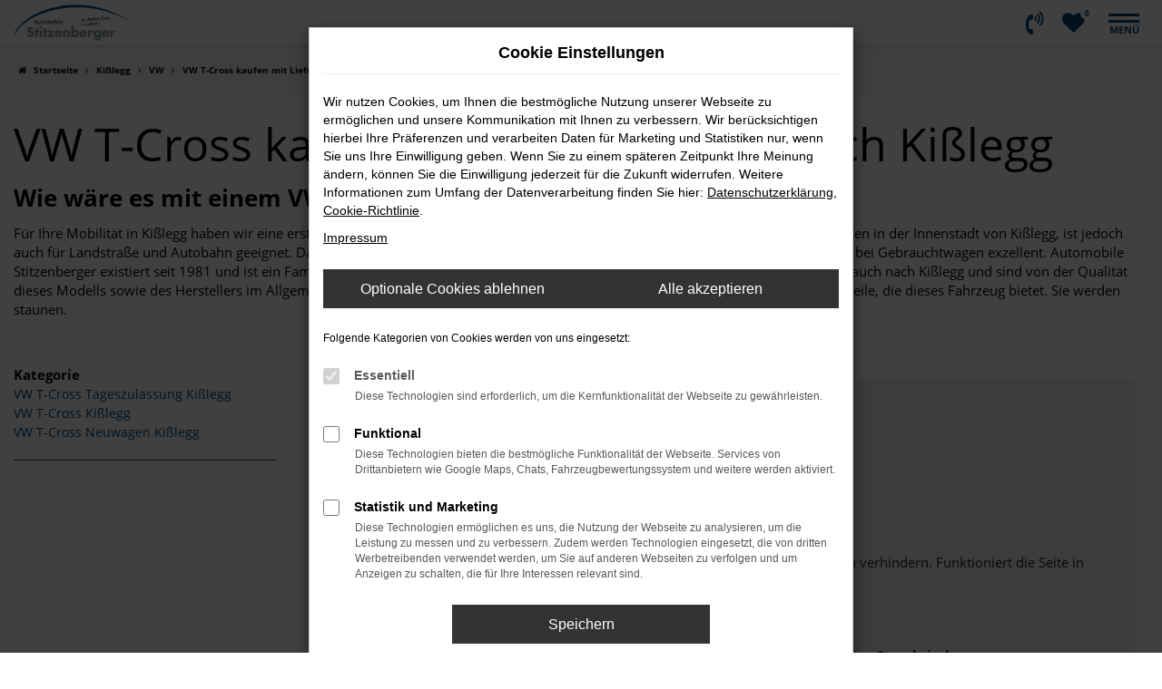

--- FILE ---
content_type: text/html; charset=UTF-8
request_url: https://www.automobile-stitzenberger.de/kisslegg/vw/vw-t-cross/
body_size: 13940
content:
<!DOCTYPE html>
<html lang="de">
<head>
    <meta charset="utf-8">
<meta name="viewport" content="width=device-width, initial-scale=1.0">
    <title>VW T-Cross kaufen | Wir liefern nach Kißlegg</title>
    <meta name="description" content="Unsere VW T-Cross Angebote mit Lieferservice nach Kißlegg. Jetzt online entdecken & unverbindlich anfragen bei Automobile Stitzenberger.">
<meta name="copyright" content="Copyright 2025 www.audaris.de">
<meta name="expires" content="60">

                        <meta name="robots" content="all">
            
                <meta name="facebook-domain-verification" content="">
                <meta name="geo.placename" content="Leutkirch">
                <meta name="geo.position" content="47.828004,10.013327">
                <meta name="geo.region" content="BW-DE">
                <meta name="google-site-verification" content="NTYQSXcDZ-Sv79-5agAPTWqkaNX0RC_v2aQqs6CFUAU">
                <meta name="keywords" content="VW T-Cross Kißlegg">
                <meta name="pagetopic" content="Autohaus Webseite">
            
    <meta property="og:title" content="VW T-Cross kaufen | Wir liefern nach Kißlegg">
    <meta property="og:type" content="website">
    <meta property="og:description" content="Unsere VW T-Cross Angebote mit Lieferservice nach Kißlegg. Jetzt online entdecken & unverbindlich anfragen bei Automobile Stitzenberger.">
    <meta property="og:url" content="https://www.automobile-stitzenberger.de/kisslegg/vw/vw-t-cross/">
    <meta property="og:image" content="https://www.automobile-stitzenberger.de/website/themes/automobile-stitzenberger.de_relaunch2/img/android-icon-192x192.png">

    <meta name="twitter:card" content="summary">
    <meta name="twitter:title" content="VW T-Cross kaufen | Wir liefern nach Kißlegg">
    <meta name="twitter:description" content="Unsere VW T-Cross Angebote mit Lieferservice nach Kißlegg. Jetzt online entdecken & unverbindlich anfragen bei Automobile Stitzenberger.">
    <meta name="twitter:image" content="https://www.automobile-stitzenberger.de/website/themes/automobile-stitzenberger.de_relaunch2/img/android-icon-192x192.png">

            <link rel="canonical" href="https://www.automobile-stitzenberger.de/kisslegg/vw/vw-t-cross/">
    
    <link rel="shortcut icon" href="/website/themes/automobile-stitzenberger.de_relaunch2/img/favicon.ico" type="image/x-icon">
    <link rel="apple-touch-icon" sizes="57x57" href="/website/themes/automobile-stitzenberger.de_relaunch2/img/apple-icon-57x57.png">
    <link rel="apple-touch-icon" sizes="60x60" href="/website/themes/automobile-stitzenberger.de_relaunch2/img/apple-icon-60x60.png">
    <link rel="apple-touch-icon" sizes="72x72" href="/website/themes/automobile-stitzenberger.de_relaunch2/img/apple-icon-72x72.png">
    <link rel="apple-touch-icon" sizes="76x76" href="/website/themes/automobile-stitzenberger.de_relaunch2/img/apple-icon-76x76.png">
    <link rel="apple-touch-icon" sizes="114x114" href="/website/themes/automobile-stitzenberger.de_relaunch2/img/apple-icon-114x114.png">
    <link rel="apple-touch-icon" sizes="120x120" href="/website/themes/automobile-stitzenberger.de_relaunch2/img/apple-icon-120x120.png">
    <link rel="apple-touch-icon" sizes="144x144" href="/website/themes/automobile-stitzenberger.de_relaunch2/img/apple-icon-144x144.png">
    <link rel="apple-touch-icon" sizes="152x152" href="/website/themes/automobile-stitzenberger.de_relaunch2/img/apple-icon-152x152.png">
    <link rel="apple-touch-icon" sizes="180x180" href="/website/themes/automobile-stitzenberger.de_relaunch2/img/apple-icon-180x180.png">
    <link rel="icon" type="image/png" sizes="192x192" href="/website/themes/automobile-stitzenberger.de_relaunch2/img/android-icon-192x192.png">
    <link rel="icon" type="image/png" sizes="32x32" href="/website/themes/automobile-stitzenberger.de_relaunch2/img/favicon-32x32.png">
    <link rel="icon" type="image/png" sizes="96x96" href="/website/themes/automobile-stitzenberger.de_relaunch2/img/favicon-96x96.png">
    <link rel="icon" type="image/png" sizes="16x16" href="/website/themes/automobile-stitzenberger.de_relaunch2/img/favicon-16x16.png">
        <meta name="msapplication-TileColor" content="#ffffff">
    <meta name="msapplication-TileImage" content="/website/themes/automobile-stitzenberger.de_relaunch2/img/ms-icon-144x144.png">
    <meta name="theme-color" content="#ffffff">
    <script src="/web/libs/jquery/jquery.min.js?v=370"></script>

    
        <script>
        
        window.dataLayer = window.dataLayer || [];


        function gtag() {
            dataLayer.push(arguments);
        }


        gtag('consent', 'default', {
            'ad_storage': 'denied',
            'ad_user_data': 'denied',
            'ad_personalization': 'denied',
            'analytics_storage': 'denied'
        });
        
    </script>

    
    
                
    

<link rel="stylesheet" href="/web/assets/main-277a6721ba.min.css">



<link rel="stylesheet" href="/website/themes/automobile-stitzenberger.de_relaunch2/templates/../css/foundation-fd1f3ebc4c.css">


    <link rel="stylesheet" href="/website/themes/automobile-stitzenberger.de_relaunch2/css/custom.css?v=1755853484">


</head>



    



<body id="page_body"
      class="theme008 pageid-10109 no_header"
      data-lid="1"      data-wid="323"
      data-cid="1533">

<a class="a11y-btn sr-only sr-only-focusable" href="#site-content">Zum Hauptinhalt springen</a>

<div id="overlay"></div>


        



<div id="wrapper">
        
    <header aria-label="Header" id="header-container">
    <div id="header">
                            <div class="top-area">
                <div class="container-fluid container-limited">
                    <div class="navbar-left"><div class="row"> <div class="column col-md-2 col-sm-2 col-xs-2" style=""><div class="ge-content ge-content-type-tinymce" data-ge-content-type="tinymce"><a title="zu VW Service Ansprächpartner Seite " href="/vw-service-leutkirch/"><img src="https://www.brands.audaris.eu/web/img/brands/190x190/vw_service.png" alt="VW Service Logo" width="190" height="190"></a></div></div><div class="column col-md-2 col-sm-2 col-xs-2" style=""><div class="ge-content ge-content-type-tinymce" data-ge-content-type="tinymce"><a title="zu Škoda Service Ansprächpartner Seite " href="/skoda-service-leutkirch/"><img src="https://www.brands.audaris.eu/web/img/brands/190x190/skoda_service.png" alt="ŠKODA Service Logo" width="190" height="190"></a></div></div><div class="column col-md-2 col-sm-2 col-xs-2" style=""><div class="ge-content ge-content-type-tinymce" data-ge-content-type="tinymce"><a title="zu Ford Service Ansprächpartner Seite " href="/ford-service-leutkirch/"><img src="https://www.brands.audaris.eu/web/img/brands/190x190/ford_service.png" alt="Ford service Logo" width="190" height="190"></a></div></div><div class="column col-md-2 col-sm-2 col-xs-2" style=""><div class="ge-content ge-content-type-tinymce" data-ge-content-type="tinymce"><a title="zu Opel Service Ansprächpartner Seite " href="/opel-service-leutkirch/"><img src="https://www.brands.audaris.eu/web/img/brands/190x190/opel_service.png" alt="Opel Service Logo" width="190" height="190"></a></div></div> <div class="column col-md-2 col-sm-2 col-xs-2" style=""><div class="ge-content ge-content-type-tinymce" data-ge-content-type="tinymce"><a title="zur Fahrzeug-Showroom Seite" href="/angebote/"><img src="https://www.brands.audaris.eu/web/img/brands/190x190/chevrolet.png" alt="Chevrolet Logo" width="190" height="190"></a></div></div></div></div>
                    <div id="optional-header-icons">
                                                                                    <a href="javascript:void(0)"
                                   data-toggle="modal"
                                   data-target="#modalMultiLocationsSelect"
                                   title="Modales Fenster mit Standort-Kontaktdaten öffnen">
                                    <i class="fa fa-volume-control-phone" aria-hidden="true"></i>
                                </a>
                                                                                                                                                        <a href="/favoriten/"
                               id="menu-favorites"
                               title="Meine Favoriten Fahrzeuge">
                                <i class="fa fa-heart"
                                   aria-hidden="true">
                                    <span class="js-fav-counter">0</span>
                                </i>
                            </a>
                                            </div>
                                                        </div>
            </div>
                <nav class="navbar navbar-inverse">
            <div class="container-fluid container-limited">
                <div class="navbar-header">
                    <div id="logo-primary-box">
            <a class="logo-link" href="/">
                            <img src="/website/themes/automobile-stitzenberger.de_relaunch2/img/template_logo.png"
                     alt="Logo Stitzenberger GmbH"
                     title="Logo Stitzenberger GmbH">
                    </a>
    </div>
                                    </div>
                <button type="button"
                        id="menu-toggle"
                        class="navbar-toggle"
                        title="Hamburger-Menü"
                        aria-expanded="false"
                        aria-controls="page_sidebar">
                    <span class="icon-bar"></span>
                    <span class="icon-bar"></span>
                    <span class="menu-toggle-text">Menü</span>
                </button>
                <div class="nav-area-lines">
    <div class="container-fluid container-limited">
        <div class="collapse navbar-collapse">
            <nav aria-label="Hauptmenü" id="primary-menu-container">
                <ul aria-label="Hauptmenü" class="nav navbar-nav" role="menubar">
                                                                                                        <li class="dropdown"
                                    role="none">
                                    <a href="#"
                                       class="dropdown-toggle"
                                       aria-expanded="false"
                                       aria-haspopup="true"
                                       data-toggle="dropdown"
                                       title="Fahrzeugangebote"
                                       role="menuitem">
                                        Fahrzeugangebote
                                    </a>
                                    <ul aria-label="Fahrzeugangebote" class="dropdown-menu" role="menu">
                                                                                                                                                                                                                                                                                        <li                                                    role="none">
                                                    <a href="/angebote/"
                                                                                                              title="Fahrzeug-Showroom"
                                                                                                               role="menuitem">
                                                        Fahrzeug-Showroom
                                                    </a>
                                                </li>
                                                                                                                                                                                                                                                                                                                                    <li                                                    role="none">
                                                    <a href="/fahrzeugankauf/"
                                                                                                              title="Fahrzeugankauf"
                                                                                                               role="menuitem">
                                                        Fahrzeugankauf
                                                    </a>
                                                </li>
                                                                                                                                                                                                                                                                                                                                    <li                                                    role="none">
                                                    <a href="/fahrzeuganfrage/"
                                                                                                              title="Fahrzeuganfrage"
                                                                                                               role="menuitem">
                                                        Fahrzeuganfrage
                                                    </a>
                                                </li>
                                                                                                                        </ul>
                                </li>
                                                                                                                                                            <li class="dropdown"
                                    role="none">
                                    <a href="#"
                                       class="dropdown-toggle"
                                       aria-expanded="false"
                                       aria-haspopup="true"
                                       data-toggle="dropdown"
                                       title="Werkstatt und Service"
                                       role="menuitem">
                                        Werkstatt und Service
                                    </a>
                                    <ul aria-label="Werkstatt und Service" class="dropdown-menu" role="menu">
                                                                                                                                                                                                                                                                                        <li                                                    role="none">
                                                    <a href="/werkstattleistungen/"
                                                                                                              title="Werkstattleistungen"
                                                                                                               role="menuitem">
                                                        Werkstattleistungen
                                                    </a>
                                                </li>
                                                                                                                                                                                                                                                                                                                                    <li                                                    role="none">
                                                    <a href="/vw-service-leutkirch/"
                                                                                                              title="VW Service"
                                                                                                               role="menuitem">
                                                        VW Service
                                                    </a>
                                                </li>
                                                                                                                                                                                                                                                                                                                                    <li                                                    role="none">
                                                    <a href="/skoda-service-leutkirch/"
                                                                                                              title="ŠKODA Service"
                                                                                                               role="menuitem">
                                                        ŠKODA Service
                                                    </a>
                                                </li>
                                                                                                                                                                                                                                                                                                                                    <li                                                    role="none">
                                                    <a href="/ford-service-leutkirch/"
                                                                                                              title="Ford Service"
                                                                                                               role="menuitem">
                                                        Ford Service
                                                    </a>
                                                </li>
                                                                                                                                                                                                                                                                                                                                    <li                                                    role="none">
                                                    <a href="/opel-service-leutkirch/"
                                                                                                              title="Opel Service"
                                                                                                               role="menuitem">
                                                        Opel Service
                                                    </a>
                                                </li>
                                                                                                                                                                                                                                                                                                                                    <li                                                    role="none">
                                                    <a href="/terminvereinbarung/"
                                                                                                              title="Terminvereinbarung"
                                                                                                               role="menuitem">
                                                        Terminvereinbarung
                                                    </a>
                                                </li>
                                                                                                                        </ul>
                                </li>
                                                                                                                                                            <li class="dropdown"
                                    role="none">
                                    <a href="#"
                                       class="dropdown-toggle"
                                       aria-expanded="false"
                                       aria-haspopup="true"
                                       data-toggle="dropdown"
                                       title="Unternehmen"
                                       role="menuitem">
                                        Unternehmen
                                    </a>
                                    <ul aria-label="Unternehmen" class="dropdown-menu" role="menu">
                                                                                                                                                                                                                                                                                        <li                                                    role="none">
                                                    <a href="/ueber-uns/"
                                                                                                              title="Über uns"
                                                                                                               role="menuitem">
                                                        Über uns
                                                    </a>
                                                </li>
                                                                                                                                                                                                                                                                                                                                    <li                                                    role="none">
                                                    <a href="/jobs-karriere/"
                                                                                                              title="Jobs &amp; Karriere"
                                                                                                               role="menuitem">
                                                        Jobs & Karriere
                                                    </a>
                                                </li>
                                                                                                                                                                                                                                                                                                                                    <li                                                    role="none">
                                                    <a href="/kundenmeinungen/"
                                                                                                              title="Kundenmeinungen"
                                                                                                               role="menuitem">
                                                        Kundenmeinungen
                                                    </a>
                                                </li>
                                                                                                                                                                                                                                                                                                                                    <li                                                    role="none">
                                                    <a href="/kundenstimmen/jetzt-bewerten/"
                                                                                                              title="Bewertung schreiben"
                                                                                                               role="menuitem">
                                                        Bewertung schreiben
                                                    </a>
                                                </li>
                                                                                                                        </ul>
                                </li>
                                                                                                                                                            <li class="dropdown"
                                    role="none">
                                    <a href="#"
                                       class="dropdown-toggle"
                                       aria-expanded="false"
                                       aria-haspopup="true"
                                       data-toggle="dropdown"
                                       title="Kontakt"
                                       role="menuitem">
                                        Kontakt
                                    </a>
                                    <ul aria-label="Kontakt" class="dropdown-menu" role="menu">
                                                                                                                                                                                                                                                                                        <li                                                    role="none">
                                                    <a href="/ansprechpartner/"
                                                                                                              title="Ansprechpartner"
                                                                                                               role="menuitem">
                                                        Ansprechpartner
                                                    </a>
                                                </li>
                                                                                                                                                                                                                                                                                                                                    <li                                                    role="none">
                                                    <a href="/kontakt-oeffnungszeiten/"
                                                                                                              title="Kontakt &amp; Öffnungszeiten"
                                                                                                               role="menuitem">
                                                        Kontakt & Öffnungszeiten
                                                    </a>
                                                </li>
                                                                                                                                                                                                                                                                                                                                    <li                                                    role="none">
                                                    <a href="https://www.google.com/maps/dir//Autohaus+Stitzenberger+GmbH,+Beim+Hammerschmied+5,+88299+Leutkirch+im+Allg%C3%A4u/@47.8276243,10.0117706,17z/data=!4m8!4m7!1m0!1m5!1m1!1s0x479b90e9416edb2d:0xe3744fceef2f87bb!2m2!1d10.0139593!2d47.8276243"
                                                       target="_blank"
                                                       rel="noopener noreferer"                                                       title="Anfahrt mit Routenplaner"
                                                                                                               role="menuitem">
                                                        Anfahrt mit Routenplaner
                                                    </a>
                                                </li>
                                                                                                                        </ul>
                                </li>
                                                                                        </ul>
            </nav>
        </div>
    </div>
</div>
            </div>
        </nav>
    </div>
</header>

                

<nav aria-label="Breadcrumb" class="breadcrumb_area">
    <div class="container">
                    <ol class="breadcrumb" itemscope itemtype="https://schema.org/BreadcrumbList">
                <li itemprop="itemListElement" itemscope itemtype="https://schema.org/ListItem">
                    <i class="fa fa-home" aria-hidden="true"></i>
                    <a href="/" itemprop="item">
                        <span itemprop="name">Startseite</span>
                        <meta itemprop="position" content="1">
                    </a>
                </li>
                                                                                            <li itemprop="itemListElement" itemscope itemtype="https://schema.org/ListItem">
                            <i class="fa fa-angle-right" aria-hidden="true"></i>
                            <a href="/kisslegg/" itemprop="item">
                                <span itemprop="name">Kißlegg</span>
                                <meta itemprop="position" content="2">
                            </a>
                        </li>
                                                                                                                                                                                                    <li itemprop="itemListElement"
                                itemscope
                                itemtype="https://schema.org/ListItem">
                                <i class="fa fa-angle-right" aria-hidden="true"></i>
                                <a href="/kisslegg/vw/"
                                   itemprop="item">
                                    <span itemprop="name">VW</span>
                                    <meta itemprop="position" content="3">
                                </a>
                            </li>
                                                                                                                                                                                                    <li itemprop="itemListElement"
                                itemscope
                                itemtype="https://schema.org/ListItem"                                aria-current="page"
                                >
                                <i class="fa fa-angle-right" aria-hidden="true"></i>
                                <a href="/kisslegg/vw/vw-t-cross/"
                                   itemprop="item">
                                    <span itemprop="name">VW T-Cross kaufen mit Lieferservice nach Kißlegg</span>
                                    <meta itemprop="position" content="4">
                                </a>
                            </li>
                                                                                                                                        </ol>
            </div>
</nav>

                                        <main aria-label="Hauptinhalt" id="site-content">
            <div id="section-audaris-seo" data-uri="/kisslegg">
            <a id="Kißlegg-VW-T-Cross"></a>
                <div class="container-description-seo">
            <div class="container">
                                    <h1>
                        VW T-Cross kaufen mit Lieferservice nach Kißlegg
                    </h1>
                
                                    <div class="description-seo-info1">
                        <h2 class="clean-p"><span class="headline-h2">Wie w&auml;re es mit einem VW T-Cross f&uuml;r Kißlegg?<br /></span></h2>
<p>F&uuml;r Ihre Mobilit&auml;t in Kißlegg haben wir eine erstklassige Idee: einen VW T-Cross. Dieses Fahrzeug eignet sich einerseits perfekt f&uuml;r Fahrten in der Innenstadt von Kißlegg, ist jedoch auch f&uuml;r Landstra&szlig;e und Autobahn geeignet. Das Raumangebot ist clever, die Ausstattung sowohl in der aktuellen Generation als auch bei Gebrauchtwagen exzellent. Automobile Stitzenberger existiert seit 1981 und ist ein Familienbetrieb in der dritten Generation. Wir verkaufen den VW T-Cross seit vielen Jahren auch nach Kißlegg und sind von der Qualit&auml;t dieses Modells sowie des Herstellers im Allgemeinen restlos &uuml;berzeugt. Gerne beraten wir Sie kompetent und erl&auml;utern Ihnen alle Vorteile, die dieses Fahrzeug bietet. Sie werden staunen.</p>
<p>&nbsp;</p>
                    </div>
                            </div>
        </div>
        <div class="container">
            <div class="row">
                <div class="col-sm-4 col-lg-3">
                    <aside id="vehicle_search" class="seo-left">
    
    
    
    
    
            <div>
            <strong>Kategorie</strong>
            <ul aria-label="Kategorie" class="list-unstyled">
                                    <li>
                        <a href="/kisslegg/vw/vw-t-cross-tageszulassung/">
                            VW T-Cross Tageszulassung Kißlegg
                        </a>
                    </li>
                                    <li>
                        <a href="/kisslegg/vw/vw-t-cross/">
                            VW T-Cross  Kißlegg
                        </a>
                    </li>
                                    <li>
                        <a href="/kisslegg/vw/vw-t-cross-neuwagen/">
                            VW T-Cross Neuwagen Kißlegg
                        </a>
                    </li>
                            </ul>
        </div>
        <hr>
    
    
                                    </aside>
                </div>
                <div id="vehicle-container" class="col-sm-8 col-lg-9">
                    <div id="audaris-seo-container"></div>
                    <script>
                        
                        (function (callback) {
                            if (document.readyState !== 'loading') {
                                callback()
                            } else {
                                document.addEventListener('DOMContentLoaded', callback, {once: true})
                            }
                        })(function () {
                            window.AudarisWidget.ready.then(function() {                                window.AudarisWidget.initVehicleList(Object.assign({}, defaultSettings, {
                                    node: '#audaris-seo-container',
                                    routerMode: 'history',
                                                                        clientId: 1533,
                                    filter: {
                                        MODELS: [
                                            // bei modellen wird zusaetzlich ein key uebergeben, fuer die gruppierung nach herstellern (das ist die hersteller-idf)
                                            {
                                                tag: 'MODELS',
                                                label: 'VW T-Cross kaufen mit Lieferservice nach Kißlegg',
                                                key: '5a5365184b464d30d428048f',
                                                value: ['5cc9410db93e5604a104bc4c']
                                            }
                                        ],
                                        
                                                                                                                        B2B: [],
                                                                            },
                                                                        sortBias: 'BIAS_OWN',
                                    sort: 'PRICE_ASC'
                                }))
                                });                        })
                        
                    </script>
                </div>
            </div>

                            <div class="more-text-info">
                    <article>
                        <p class="">Sobald Sie sich zugunsten eines VW T-Cross f&uuml;r Kißlegg entschieden haben, geht es an die Details. Selbstverst&auml;ndlich haben Sie hinsichtlich der Ausstattung die freie Auswahl, sofern Sie sich f&uuml;r einen Neuwagen entscheiden. Im Bereich der Gebrauchten und Jahreswagen bieten wir eine breite Auswahl, sodass ebenfalls individuelle Gestaltungsoptionen existieren. Nat&uuml;rlich ist der VW T-Cross auch als Tageszulassung f&uuml;r Kißlegg geeignet. In diesem Fall steigen Sie in einen Neuwagen zum Preis eines g&uuml;nstigen Gebrauchten und erfreuen sich an einem direkt verf&uuml;gbaren Modell. Wenn es ans Bezahlen geht, denken wir in Ihrem Sinne mit. M&ouml;glich ist unter anderem der Ankauf Ihres aktuellen Fahrzeug zu einem rundum fairen Preis oder auch das Unterbreiten eines Finanzierungsangebots f&uuml;r den Ratenkauf. Wir sprechen dar&uuml;ber.</p>
                    </article>
                </div>
            
                            <div class="more-text-info-3">
                    <article>
                        <h2 class="clean-p"><span class="headline-h2">Automobile Stitzenberger &ndash; Beratung und Verkauf von Fahrzeugen f&uuml;r Ki&szlig;legg<br /></span></h2>
<p>Der Luftkurort Ki&szlig;legg misst etwas mehr als 9.000 Einwohner und liegt im westlichen Allg&auml;u. Hier befindet man sich bereits auf 664 Metern H&ouml;he &uuml;ber dem Meeresspiegel und genie&szlig;t die unmittelbare Umgebung des Naturschutzgebiets Zeller See und einiger weiterer Naturschutzgebiete. Entsprechend der Lage war der Ort auch schon in der r&ouml;mischen Antike besiedelt und wurde im Jahr 824 zum ersten Mal in einer Urkunde erw&auml;hnt. Bald &uuml;bernahm das Kloster St. Gallen die &Auml;gide und der heutige Name Ki&szlig;legg stammt mutma&szlig;lich von einem der Verwalter aus dem elften Jahrhundert. Sp&auml;testens im zw&ouml;lften Jahrhundert entstand Burg Kisilegge und seit dem 15. Jahrhundert wird der aktuelle Name genutzt. Vor allem w&auml;hrend der Bauernkriege geriet Ki&szlig;legg immer wieder in den Fokus und wurde sowohl in dieser Zeit als auch sp&auml;ter komplett zerst&ouml;rt. Seit 1806 geh&ouml;rt der Ort zu W&uuml;rttemberg und ist seit 1820 eine selbstst&auml;ndige Gemeinde, allerdings ohne Stadtrecht. Sehenswert in Ki&szlig;legg sind das alte Schloss und das neue Schloss in den Stilen der Renaissance und des Barocks errichtet, sowie der gigantische &bdquo;Heilige Stein&ldquo; im heutigen Ortsteil Waltershofen.</p>
<p>Zu den wichtigsten Wirtschaftsfaktoren von Ki&szlig;legg geh&ouml;ren die Getr&auml;nkeproduktion und die Landwirtschaft. Auch ausgepr&auml;gt ist der Tourismus, sowohl im Bereich der Naherholung als auch f&uuml;r deutschlandweite Besucherinnen und Besucher. Erreicht wird Ki&szlig;legg &uuml;ber die Autobahn A96 und eine regionale Bahnverbindung.</p>
<p>Ki&szlig;legg geh&ouml;rt zum unmittelbaren Einzugsgebiet von Automobile Stitzenberger. Nicht ohne Stolz weisen wir darauf hin, dass unser Unternehmen seit mehr als 40 Jahren einen festen Platz im Allg&auml;u hat und Fahrzeuge aller Art anbietet. F&uuml;r uns spricht sowohl unsere Reputation als Familienbetrieb in dritter Generation als auch die enorme Auswahl an Marken und Modellen. Unser Versprechen: Sie werden ganz sicher bei uns f&uuml;ndig und d&uuml;rfen sich auf ein Fahrzeug freuen, das kaum g&uuml;nstiger zu haben ist.</p><p>Der VW T-Cross folgt hinsichtlich der Namensgebung dem etwas gr&ouml;&szlig;eren T-Roc und ist ebenfalls ein Crossover-Fahrzeug. Der Wolfsburger Hersteller l&auml;sst bei diesem Modell sein Know-how aus dem Bau von SUV einflie&szlig;en und verleiht dem Fahrzeug durch eine etwas flachere Bauweise zus&auml;tzlich die Sportlichkeit eines Coup&eacute;s. Auf dem Markt ist der T-Cross seit 2019 und passt perfekt in die Nische zwischen einem Kleinwagen und einem Kompaktfahrzeug. Eine Besonderheit besteht in den vielen Personalisierungsm&ouml;glichkeiten, womit das Modell auch ein klein wenig Lifestyle-Anspr&uuml;chen gen&uuml;gt und vor allem eine j&uuml;ngere oder jung gebliebene Zielgruppe ansprechen d&uuml;rfte.</p>
<h3>Technische Daten zum VW T-Cross</h3>
<p>Der VW T-Cross misst in der L&auml;nge 4,11 Meter und l&auml;sst sich somit am Besten als Mini-SUV einordnen. Dank einer Breite und H&ouml;he von 1,76 Meter und 1,59 Meter ist gen&uuml;gend Platz f&uuml;r bis zu f&uuml;nf Erwachsene vorhanden und selbst vollbesetzt bietet der Kofferraum noch zus&auml;tzliche 455 Liter. Nat&uuml;rlich gibt sich auch dieses Model variabel. Konkret bedeutet dies, dass die hinteren Sitze asymmetrisch geteilt sind und bei komplettem Umlegen ein Laderaumvolumen von 1.281 Liter er&ouml;ffnen. Praktisch ist dabei, dass auch die R&uuml;cklehne des Beifahrersitzes beweglich ist und somit die Laderauml&auml;nge steigt. Flexibilit&auml;t ist auch auf der Stra&szlig;e gegeben, was sich an einem Wendekreis von nur 10,60 Meter zeigt.</p>
<p>Angetrieben wird der VW T-Cross durchweg mit Frontantrieb. Das Modell ist somit insbesondere f&uuml;r den effizienten Einsatz in der City und auf der Autobahn gedacht und hat zuletzt 2020 neue Motoren erhalten. Weggefallen ist in diesem Jahr der Dieselantrieb, der in gebrauchten Modellen 95 PS leistet. Ins Rennen gehen aktuell ein Einliter-Dreizylinder mit 110 PS oder die Ausf&uuml;hrung mit 1,5 Liter und 150 PS. Beide Motorisierungen sind mit einem siebenstufigen Direktschaltgetriebe ausgestattet, wobei der kleinere Benziner auf Wunsch auch manuell geschaltet werden kann. Wem der Sinn nach sportlichen Fahrwerten steht, der ben&ouml;tigt lediglich 8,2 Sekunden, um die 100 km/h- Marke zu knacken.</p>
<h3>Details zum VW T-Cross</h3>
<p>Der VW T-Cross pr&auml;sentiert sich in vielerlei Hinsicht &uuml;berzeugend. Da ist zum Beispiel die Sicherheitsausstattung, die im Rahmen des Euro-NCAP-Crashtests mit der vollen Punktzahl ausgezeichnet wurde. Zur Ausstattung geh&ouml;rt in diesem Bereich ein Toter-Winkel-Warner sowie ein Fernlichtassistent und auch ein Geschwindigkeitsregler mit automatischer Regulierung des notwendigen Sicherheitsabstand ist Teil der Ausstattung. Ebenfalls verf&uuml;gt der VW T-Cross &uuml;ber einen Spurhalteassistenten und f&uuml;hrt automatisch Notbremsungen durch, wobei sowohl Fu&szlig;g&auml;nger als auch Radfahrer sicher erkannt werden. Beim R&uuml;ckw&auml;rtsfahren erweist sich die integrierte Kamera als hilfreich und sowohl das Einparken als auch das Finden von Parkpl&auml;tzen geschieht automatisch.</p>
<h3>Besonderheiten des VW T-Cross</h3>
<p>Eine Besonderheit des VW T-Cross nennt sich eCall. Die Rede ist von einem Sicherheitssystem, das nach einem Unfall aktiviert wird und sowohl die Daten des Unfalls als auch die genaue Position gem&auml;&szlig; GPS &uuml;bermittelt. Dar&uuml;ber hinaus wird automatisch eine Sprachverbindung zur Notrufzentrale von VW etabliert und es werden Rettungsfahrzeuge auf den Weg gebracht. Weitere Extras sind ein digitales Cockpit sowie ein mobiler Internetzugang. Der VW T-Cross beherrscht das Streaming und l&auml;dt zudem mobile Ger&auml;te induktiv auf.</p>
                    </article>
                </div>
                    </div>
        </div>
    </main>

            <footer aria-label="Footer" id="footer">
        <div id="pre_area"><div class="container"><div class="row" style="display: block;"><div class="col-md-12 col-sm-12 col-xs-12 column"><div class="ge-content ge-content-type-tinymce" data-ge-content-type="tinymce"><p><br><br></p></div></div></div><div class="row flex-row-center"> <div class="column col-sm-1 col-xs-1 col-md-1" style="display: block;"> </div><div class="column col-sm-10 col-xs-10 col-md-10" style=""> <div class="ge-content ge-content-type-tinymce" data-ge-content-type="tinymce"></div> <div class="row"> <div class="col-sm-6 col-xs-12 column col-md-6" style="display: block;"> <div class="ge-content ge-content-type-tinymce" data-ge-content-type="tinymce"><span class="footer-headline">Öffnungszeiten<br><br></span></div> <div class="row"> <div class="col-md-6 column col-sm-12 col-xs-12" style=""> <div class="ge-content ge-content-type-tinymce" data-ge-content-type="tinymce"><strong>Verkauf:</strong><br>
              Mo - Fr: 08:30 - 18:00 Uhr<br>
              Sa: 09:00 - 12:00 Uhr</div> </div> <div class="col-md-6 column col-sm-12 col-xs-12" style=""> <div class="ge-content ge-content-type-tinymce" data-ge-content-type="tinymce"><strong>Service:</strong><br>Mo - Fr: 07:00 - 18:00 Uhr<br>Sa: 08:00 - 12:00 Uhr<br><br><strong>24-Stunden Notdienst</strong><br>Telefon: +49 7561 9803-0</div> </div> <div class="col-md-3 col-sm-3 column col-xs-12 hidden-md hidden-lg hidden-sm" style=""><div class="ge-content ge-content-type-tinymce" data-ge-content-type="tinymce"><p>&nbsp;</p> <p>&nbsp;</p></div></div></div> </div> <div class="col-sm-6 col-xs-12 column col-md-6" style="display: block;"> <div class="ge-content ge-content-type-tinymce" data-ge-content-type="tinymce"><span class="footer-headline">Kontakt<br><br></span></div> <div class="row"> <div class="col-md-6 column col-sm-12 col-xs-12" style=""> <div class="ge-content ge-content-type-tinymce" data-ge-content-type="tinymce"><strong>Postanschrift:</strong><br>
              Stitzenberger GmbH<br>
              Beim Hammerschmied 5<br>
              88299 Leutkirch im Allgäu</div> </div> <div class="col-md-6 column col-sm-12 col-xs-12" style=""> <div class="ge-content ge-content-type-tinymce" data-ge-content-type="tinymce"><a class="btn btn-default" title="ruft 0049756198030 an" href="tel:0049756198030">Anrufen</a><br><a class="btn btn-default" title="offnet Outlook" href="mailto:info@automobile-stitzenberger.de">E-Mail schreiben</a></div> </div> </div> </div> </div> </div> </div> <div class="row hidden-xs"><div class="col-md-12 col-sm-12 col-xs-12 column"><div class="ge-content ge-content-type-tinymce" data-ge-content-type="tinymce"><p>&nbsp;</p></div></div></div></div></div>
    <div id="after_area">
                <div class="container-fluid container-limited footer_copy_menu">
            <div id="footer_info_box">
                <div class="row">
                    <div class="col-lg-8">
                        <div>
                            &copy; 2025
                            Stitzenberger GmbH
                            | Beim Hammerschmied 5 | DE-88299 Leutkirch im Allgäu | info@automobile-stitzenberger.de | <a href="https://www.audaris.de" target="_blank" style="color: inherit; text-decoration: none;">Webdesign by audaris.de</a>
                        </div>
                    </div>
                    <div class="col-lg-4">
                            <nav aria-label="Fußzeilenmenü">
        <ul aria-label="Fußzeilenmenü" class="footer-nav" role="menubar">
                                                <li role="none">
                        <a href="/impressum/"
                                                      title="Impressum"
                           role="menuitem">
                                                            <i class="fa fa-file-text" aria-hidden="true"></i>
                                                        Impressum
                        </a>
                    </li>
                                                                <li role="none">
                        <a href="/datenschutz/"
                                                      title="Datenschutz"
                           role="menuitem">
                                                            <i class="fa fa-quote-left" aria-hidden="true"></i>
                                                        Datenschutz
                        </a>
                    </li>
                                                                <li role="none">
                        <a href="/ezb/"
                                                      title="Barrierefreiheit"
                           role="menuitem">
                                                        Barrierefreiheit
                        </a>
                    </li>
                                        <li role="none">
    <a href="javascript:void(0)"
       data-toggle="modal"
       data-target="#cookie-consent-modal"
       role="menuitem">
        <i class="fa fa-quote-left" aria-hidden="true"></i>
        Cookie Einstellungen
    </a>
</li>
        </ul>
    </nav>
                    </div>
                </div>
            </div>
        </div>
                    <nav aria-label="Kontaktmenü">
            <ul aria-label="Kontaktmenü"
                id="menu-social-floating"
                data-position="right"
                role="menubar">
                                    <li role="none">
                        <a href="https://www.facebook.com/Automobile-Stitzenberger-102574068833831"
                           class="https---www.facebook.com-automobile-stitzenberger-102574068833831-flat"
                           target="_blank"
                           rel="noopener noreferer"                                                       title="Facebook"
                           role="menuitem">
                            <span>Facebook</span>
                                                            <i class="fa fa-facebook" aria-hidden="true"></i>
                                                    </a>
                    </li>
                                    <li role="none">
                        <a href="https://www.instagram.com/automobile_stitzenberger/"
                           class="instagramflat"
                                                                                  title="Instagram"
                           role="menuitem">
                            <span>Instagram</span>
                                                            <i class="fa fa-instagram" aria-hidden="true"></i>
                                                    </a>
                    </li>
                                    <li role="none">
                        <a href="https://api.whatsapp.com/send/?phone=49756198030&text=Anmeldung&type=phone_number&app_absent=0"
                           class="whatsappflat"
                                                                                  title="Whatsapp"
                           role="menuitem">
                            <span>Whatsapp</span>
                                                            <i class="fa fa-whatsapp" aria-hidden="true"></i>
                                                    </a>
                    </li>
                            </ul>
        </nav>
        </div>
    <div id="toolbar-container">
    <button type="button" id="toggle-scrollup" class="btn">
        <span class="sr-only">Nach oben</span>
        <i class="fa fa-fw fa-chevron-up" aria-hidden="true"></i>
    </button>
    <script>
        $('#toggle-scrollup').click(function () {
            $('body, html').animate({
                scrollTop: '0px'
            }, 300);
        });
    </script>
</div>
</footer>
        <div aria-label="Seitenleiste mit Hauptmenü" id="page_sidebar" aria-modal="true" tabindex="-1" role="dialog">
        <button type="button"
        id="menu-close-toggle"
        class="navbar-toggle"
        title="Menü schließen">
    <span aria-hidden="true">&times;</span>
    <span class="ms-text">Menü</span>
</button>

<nav aria-label="Hauptmenü">
    <ul aria-label="Hauptmenü" class="nav navbar-nav" role="menubar">
                                                        <li class="dropdown"
                        role="none">
                        <a href="#"
                           class="dropdown-toggle"
                           aria-expanded="false"
                           aria-haspopup="true"
                           data-toggle="dropdown"
                           title="Fahrzeugangebote"
                           role="menuitem">
                            Fahrzeugangebote
                        </a>
                        <ul aria-label="Fahrzeugangebote" class="dropdown-menu" role="menu">
                                                                                                                                                                                                                <li role="none">
                                        <a href="/angebote/"
                                                                                      title="Fahrzeug-Showroom"
                                                                                       role="menuitem">
                                            Fahrzeug-Showroom
                                        </a>
                                    </li>
                                                                                                                                                                                                                                                <li role="none">
                                        <a href="/fahrzeugankauf/"
                                                                                      title="Fahrzeugankauf"
                                                                                       role="menuitem">
                                            Fahrzeugankauf
                                        </a>
                                    </li>
                                                                                                                                                                                                                                                <li role="none">
                                        <a href="/fahrzeuganfrage/"
                                                                                      title="Fahrzeuganfrage"
                                                                                       role="menuitem">
                                            Fahrzeuganfrage
                                        </a>
                                    </li>
                                                                                    </ul>
                    </li>
                                                                                    <li class="dropdown"
                        role="none">
                        <a href="#"
                           class="dropdown-toggle"
                           aria-expanded="false"
                           aria-haspopup="true"
                           data-toggle="dropdown"
                           title="Werkstatt und Service"
                           role="menuitem">
                            Werkstatt und Service
                        </a>
                        <ul aria-label="Werkstatt und Service" class="dropdown-menu" role="menu">
                                                                                                                                                                                                                <li role="none">
                                        <a href="/werkstattleistungen/"
                                                                                      title="Werkstattleistungen"
                                                                                       role="menuitem">
                                            Werkstattleistungen
                                        </a>
                                    </li>
                                                                                                                                                                                                                                                <li role="none">
                                        <a href="/vw-service-leutkirch/"
                                                                                      title="VW Service"
                                                                                       role="menuitem">
                                            VW Service
                                        </a>
                                    </li>
                                                                                                                                                                                                                                                <li role="none">
                                        <a href="/skoda-service-leutkirch/"
                                                                                      title="ŠKODA Service"
                                                                                       role="menuitem">
                                            ŠKODA Service
                                        </a>
                                    </li>
                                                                                                                                                                                                                                                <li role="none">
                                        <a href="/ford-service-leutkirch/"
                                                                                      title="Ford Service"
                                                                                       role="menuitem">
                                            Ford Service
                                        </a>
                                    </li>
                                                                                                                                                                                                                                                <li role="none">
                                        <a href="/opel-service-leutkirch/"
                                                                                      title="Opel Service"
                                                                                       role="menuitem">
                                            Opel Service
                                        </a>
                                    </li>
                                                                                                                                                                                                                                                <li role="none">
                                        <a href="/terminvereinbarung/"
                                                                                      title="Terminvereinbarung"
                                                                                       role="menuitem">
                                            Terminvereinbarung
                                        </a>
                                    </li>
                                                                                    </ul>
                    </li>
                                                                                    <li class="dropdown"
                        role="none">
                        <a href="#"
                           class="dropdown-toggle"
                           aria-expanded="false"
                           aria-haspopup="true"
                           data-toggle="dropdown"
                           title="Unternehmen"
                           role="menuitem">
                            Unternehmen
                        </a>
                        <ul aria-label="Unternehmen" class="dropdown-menu" role="menu">
                                                                                                                                                                                                                <li role="none">
                                        <a href="/ueber-uns/"
                                                                                      title="Über uns"
                                                                                       role="menuitem">
                                            Über uns
                                        </a>
                                    </li>
                                                                                                                                                                                                                                                <li role="none">
                                        <a href="/jobs-karriere/"
                                                                                      title="Jobs &amp; Karriere"
                                                                                       role="menuitem">
                                            Jobs & Karriere
                                        </a>
                                    </li>
                                                                                                                                                                                                                                                <li role="none">
                                        <a href="/kundenmeinungen/"
                                                                                      title="Kundenmeinungen"
                                                                                       role="menuitem">
                                            Kundenmeinungen
                                        </a>
                                    </li>
                                                                                                                                                                                                                                                <li role="none">
                                        <a href="/kundenstimmen/jetzt-bewerten/"
                                                                                      title="Bewertung schreiben"
                                                                                       role="menuitem">
                                            Bewertung schreiben
                                        </a>
                                    </li>
                                                                                    </ul>
                    </li>
                                                                                    <li class="dropdown"
                        role="none">
                        <a href="#"
                           class="dropdown-toggle"
                           aria-expanded="false"
                           aria-haspopup="true"
                           data-toggle="dropdown"
                           title="Kontakt"
                           role="menuitem">
                            Kontakt
                        </a>
                        <ul aria-label="Kontakt" class="dropdown-menu" role="menu">
                                                                                                                                                                                                                <li role="none">
                                        <a href="/ansprechpartner/"
                                                                                      title="Ansprechpartner"
                                                                                       role="menuitem">
                                            Ansprechpartner
                                        </a>
                                    </li>
                                                                                                                                                                                                                                                <li role="none">
                                        <a href="/kontakt-oeffnungszeiten/"
                                                                                      title="Kontakt &amp; Öffnungszeiten"
                                                                                       role="menuitem">
                                            Kontakt & Öffnungszeiten
                                        </a>
                                    </li>
                                                                                                                                                                                                                                                <li role="none">
                                        <a href="https://www.google.com/maps/dir//Autohaus+Stitzenberger+GmbH,+Beim+Hammerschmied+5,+88299+Leutkirch+im+Allg%C3%A4u/@47.8276243,10.0117706,17z/data=!4m8!4m7!1m0!1m5!1m1!1s0x479b90e9416edb2d:0xe3744fceef2f87bb!2m2!1d10.0139593!2d47.8276243"
                                           target="_blank"
                                           rel="noopener noreferer"                                           title="Anfahrt mit Routenplaner"
                                                                                       role="menuitem">
                                            Anfahrt mit Routenplaner
                                        </a>
                                    </li>
                                                                                    </ul>
                    </li>
                                                    <li class="cf" role="none">
            <div class="col-xs-6">
                <a href="tel:+49756198030"
                   class="btn btn-primary"
                   title="Anrufen"
                   role="menuitem">
                    <i class="fa fa-phone-square" aria-hidden="true"></i>
                    Anrufen
                </a>
            </div>
            <div class="col-xs-6">
                <a href="mailto:info@automobile-stitzenberger.de"
                   class="btn btn-primary"
                   title="E-Mail schreiben"
                   role="menuitem">
                    <i class="fa fa-envelope-square" aria-hidden="true"></i>
                    E-Mail
                </a>
            </div>
        </li>
            </ul>
</nav>


<nav aria-label="Fußzeilenmenü in der Seitenleiste">
    <ul aria-label="Fußzeilenmenü in der Seitenleiste" class="footer_copy_menu" role="menubar">
                                    <li role="none">
                    <a href="/impressum/"
                                              title="Impressum"
                       role="menuitem">
                                                    <i class="fa fa-file-text" aria-hidden="true"></i>
                                                Impressum
                    </a>
                </li>
                                                <li role="none">
                    <a href="/datenschutz/"
                                              title="Datenschutz"
                       role="menuitem">
                                                    <i class="fa fa-quote-left" aria-hidden="true"></i>
                                                Datenschutz
                    </a>
                </li>
                                                <li role="none">
                    <a href="/ezb/"
                                              title="Barrierefreiheit"
                       role="menuitem">
                                                Barrierefreiheit
                    </a>
                </li>
                        </ul>
</nav>
    </div>
    <div id="page_overlay"></div>
</div>

            <div id="modalMultiLocationsSelect"
     class="modal fade"
     aria-labelledby="modalMultiLocationsTitle"
     tabindex="-1"
     role="dialog">
    <div class="modal-dialog" role="document">
        <div class="modal-content">
            <div class="modal-body">
                                    <div id="modalMultiLocationsTitle" class="sr-only">
                        Standort:
                    </div>
                                <div data-id="location-selector-block"
     data-address="1"
     data-opentimes="1"
     data-phones="1"
     data-brands="0">
    <select name="location"
            class="all-selected-entries form-control form-group notranslate hidden"
            data-id="change-location"
            data-tag-name="Standort:"
            aria-label="Standort">
                                            <option value="1"
                        data-tag-name="Leutkirch / Allgäu"
                        selected>
                    Leutkirch / Allgäu | Leutkirch / Allgäu - Beim Hammerschmied 5
                </option>
                        </select>

    <div data-id="location-info-request">
        <div class="loading-inline">Laden...</div>
    </div>
</div>
            </div>
            <div class="modal-footer">
                <button type="button" class="btn btn-default" data-dismiss="modal">
                    Schließen
                </button>
            </div>
        </div>
    </div>
</div>
    

            <div
    id="cookie-consent-modal"
    class="modal fade"
    aria-labelledby="cookie-consent-title"
    data-backdrop="static"
    data-keyboard="false"
    role="dialog"
    tabindex="-1"
>
    <div class="modal-dialog" role="document">
        <div class="modal-content">
            <div class="modal-body pb-0">
                <div id="cookie-consent-title" class="head">
                    Cookie Einstellungen
                </div>

                
                    <p>
                        Wir nutzen Cookies, um Ihnen die bestmögliche Nutzung unserer Webseite zu ermöglichen und unsere Kommunikation mit Ihnen zu verbessern.
                        Wir berücksichtigen hierbei Ihre Präferenzen und verarbeiten Daten für Marketing und Statistiken nur, wenn Sie uns Ihre Einwilligung geben.
                        Wenn Sie zu einem späteren Zeitpunkt Ihre Meinung ändern, können Sie die Einwilligung jederzeit für die Zukunft widerrufen.
                        Weitere Informationen zum Umfang der Datenverarbeitung finden Sie hier:
                        <a href="javascript:void(0)"
                           data-src="/datenschutz/?show_blank=1"
                           data-fancybox
                           data-type="iframe"
                           data-iframe='{"preload":false}'>Datenschutzerklärung</a>,
                        <a href="javascript:void(0)" data-fancybox data-src="#ac-list">Cookie-Richtlinie</a>.
                    </p>
                    <p>
                        <a href="javascript:void(0)"
                           data-src="/impressum/?show_blank=1"
                           data-fancybox
                           data-type="iframe"
                           data-iframe='{"preload":false}'>Impressum</a>
                    </p>
                

                <div id="ac-list" style="display:none">
    <p>
        Hier finden Sie eine Übersicht über alle verwendeten Cookies.
    </p>
    <div class="ac-group">
        <div class="ac-group-title">
            Essentiell
        </div>
        <table class="table table-bordered table-condensed">
    <tbody>
        <tr>
            <th scope="row">Name</th>
            <td>audaris Session</td>
        </tr>
        <tr>
            <th scope="row">Anbieter</th>
            <td>Eigentümer dieser Website</td>
        </tr>
        <tr>
            <th scope="row">Zweck</th>
            <td>Dieses Cookie dient der Funktionalität der Applikation, in dem es die Sitzungs-ID speichert.</td>
        </tr>
        <tr>
            <th scope="row">Cookie Name</th>
            <td>audaris</td>
        </tr>
        <tr>
            <th scope="row" class="text-nowrap">Cookie Laufzeit</th>
            <td style="width:100%">Bis zum Ende der Session</td>
        </tr>
    </tbody>
</table>
        <table class="table table-bordered table-condensed">
    <tbody>
        <tr>
            <th scope="row">Name</th>
            <td>audaris Cookie</td>
        </tr>
        <tr>
            <th scope="row">Anbieter</th>
            <td>Eigentümer dieser Website</td>
        </tr>
        <tr>
            <th scope="row">Zweck</th>
            <td>Speichert den Zustimmungsstatus des Benutzers für Cookies.</td>
        </tr>
        <tr>
            <th scope="row">Cookie Name</th>
            <td>audaris-cookie-consent</td>
        </tr>
        <tr>
            <th scope="row" class="text-nowrap">Cookie Laufzeit</th>
            <td style="width:100%">90 Tage</td>
        </tr>
    </tbody>
</table>
                                    <table class="table table-bordered table-condensed">
    <tbody>
        <tr>
            <th scope="row">Name</th>
            <td>hrtool24</td>
        </tr>
        <tr>
            <th scope="row">Anbieter</th>
            <td>tool24 GmbH</td>
        </tr>
        <tr>
            <th scope="row">Zweck</th>
            <td>Dieses Cookie dient der Funktionalität der Applikation, in dem es die Sitzungs-ID speichert.</td>
        </tr>
        <tr>
            <th scope="row">Cookie Name</th>
            <td>ASP.NET_SessionId</td>
        </tr>
        <tr>
            <th scope="row" class="text-nowrap">Cookie Laufzeit</th>
            <td style="width:100%">Bis zum Ende der Session</td>
        </tr>
    </tbody>
</table>
<table class="table table-bordered table-condensed">
    <tbody>
        <tr>
            <th scope="row">Name</th>
            <td>hrtool24</td>
        </tr>
        <tr>
            <th scope="row">Anbieter</th>
            <td>tool24 GmbH</td>
        </tr>
        <tr>
            <th scope="row">Zweck</th>
            <td>Dieses Cookie dient der Funktionalität der Applikation, in dem es die Sitzungs-ID speichert.</td>
        </tr>
        <tr>
            <th scope="row">Cookie Name</th>
            <td>cookiesession1</td>
        </tr>
        <tr>
            <th scope="row" class="text-nowrap">Cookie Laufzeit</th>
            <td style="width:100%">1 Jahr</td>
        </tr>
    </tbody>
</table>
                    </div>
    <div class="ac-group">
        <div class="ac-group-title">
            Funktional
        </div>
            <table class="table table-bordered table-condensed">
        <tbody>
            <tr>
                <th scope="row">Name</th>
                <td>Google Translator</td>
            </tr>
            <tr>
                <th scope="row">Anbieter</th>
                <td>Google</td>
            </tr>
            <tr>
                <th scope="row">Zweck</th>
                <td>Spracheinstellungen, Übersetzung.</td>
            </tr>
            <tr>
                <th scope="row">Cookie Name</th>
                <td>googtrans</td>
            </tr>
            <tr>
                <th scope="row" class="text-nowrap">Cookie Laufzeit</th>
                <td style="width:100%">24 Stunden</td>
            </tr>
        </tbody>
    </table>
        <table class="table table-bordered table-condensed">
    <tbody>
        <tr>
            <th scope="row">Name</th>
            <td>YouTube</td>
        </tr>
        <tr>
            <th scope="row">Anbieter</th>
            <td>Google</td>
        </tr>
        <tr>
            <th scope="row">Zweck</th>
            <td>Einbindung von YouTube Videos.</td>
        </tr>
        <tr>
            <th scope="row">Cookie Name</th>
            <td>CONSENT</td>
        </tr>
        <tr>
            <th scope="row" class="text-nowrap">Cookie Laufzeit</th>
            <td style="width:100%">2 Jahre</td>
        </tr>
        <tr>
            <th scope="row" class="text-nowrap">Zugriff Dritter</th>
            <td style="width:100%">Ja Google</td>
        </tr>
    </tbody>
</table>
                            <table class="table table-bordered table-condensed">
    <tbody>
        <tr>
            <th scope="row">Name</th>
            <td>Google Maps</td>
        </tr>
        <tr>
            <th scope="row">Anbieter</th>
            <td>Google</td>
        </tr>
        <tr>
            <th scope="row">Zweck</th>
            <td>Einbindung von Google Maps.</td>
        </tr>
        <tr>
            <th scope="row">Cookie Name</th>
            <td>CONSENT</td>
        </tr>
        <tr>
            <th scope="row" class="text-nowrap">Cookie Laufzeit</th>
            <td style="width:100%">2 Jahre</td>
        </tr>
    </tbody>
</table>
            </div>
            <div class="ac-group">
            <div class="ac-group-title">
                Statistik und Marketing
            </div>
                            <table class="table table-bordered table-condensed">
        <tbody>
            <tr>
                <th scope="row">Name</th>
                <td>Google Tag Manager</td>
            </tr>
            <tr>
                <th scope="row">Anbieter</th>
                <td>Google</td>
            </tr>
            <tr>
                <th scope="row">Zweck</th>
                <td style="width:100%">Nachladen verschiedener externer Anbieter.</td>
            </tr>
        </tbody>
    </table>
        </div>
    </div>

                <div class="btns-row">
                    <button
                        type="button"
                        id="cookie-consent-deny-all"
                    >
                        Optionale Cookies ablehnen
                    </button>
                    <button
                        type="button"
                        id="cookie-consent-accept-all"
                    >
                        Alle akzeptieren
                    </button>
                </div>

                <p class="lead">
                    Folgende Kategorien von Cookies werden von uns eingesetzt:
                </p>

                
                    
                        <div class="checkbox disabled">
                            <label>
                                <input type="checkbox"
                                       value="1"
                                       autocomplete="off"
                                       checked
                                       disabled>
                                <span>Essentiell</span>
                            </label>
                            
                                <p class="small">
                                    Diese Technologien sind erforderlich, um die Kernfunktionalität der Webseite zu gewährleisten.
                                </p>
                            
                        </div>
                    
                    
                        <div class="checkbox">
                            <label>
                                <input type="checkbox"
                                       value=""
                                       id="cookie-consent-functional"
                                       autocomplete="off">
                                <span>Funktional</span>
                            </label>
                            
                                <p class="small">
                                    Diese Technologien bieten die bestmögliche Funktionalität der Webseite.
                                    Services von Drittanbietern wie Google Maps, Chats, Fahrzeugbewertungssystem und weitere werden aktiviert.
                                </p>
                            
                        </div>
                    
                    
                        <div class="checkbox">
                            <label>
                                <input type="checkbox"
                                       value=""
                                       id="cookie-consent-marketing"
                                       autocomplete="off">
                                <span>Statistik und Marketing</span>
                            </label>
                            
                                <p class="small">
                                    Diese Technologien ermöglichen es uns, die Nutzung der Webseite zu analysieren, um die Leistung zu messen und zu verbessern.
                                    Zudem werden Technologien eingesetzt, die von dritten Werbetreibenden verwendet werden, um Sie auf anderen Webseiten zu verfolgen und um Anzeigen zu schalten, die für Ihre Interessen relevant sind.
                                </p>
                            
                        </div>
                    
                
                <div class="btns-row">
                    <button
                        type="button"
                        id="cookie-consent-save"
                    >
                        Speichern
                    </button>
                </div>
            </div>
        </div>
    </div>
</div>

<template id="alert_a_functional" style="display:none">
    <div class="alert alert-danger" role="alert">
    Lieber Website Benutzer, durch die Ablehnung der Cookies ist diese Funktionalität nicht mit dem vollen Komfort für Sie zugänglich. Dies können Sie in den <a class="text-danger text-bold" href="javascript:void(0)" data-toggle="modal" data-target="#cookie-consent-modal">Cookie Einstellungen</a> wieder rückgängig machen. Vielen Dank für Ihr Verständnis.
</div>
</template>
    

    <script src="https://widget.x-web.cloud.audaris.icu/widget.js?shadow=false&internal=true&theme=WEBSITE"></script>


<script src="/web/assets/main-e36b4c60ea.min.js"></script>

<script src="/web/foundations/008theme/js/foundation.min.js?v=250617"></script>




    























    <script>
        let defaultSettings = {"audaris_id":"5f4e4846f83acb451e5a5f06","client_id":1533,"exchange":"WEBSITE","active":true,"standalone":false,"logo":"logo-5f4e4846f83acb451e5a5f06-12z7y54s3ng0s844sowg0wk88.png","listHeading":"Fahrzeug-Showroom","showroom":{"layout":"standard"},"cardLayout":"card-1","inqireEmailRecipient":"","detailImageFit":"CONTAIN","listImageFit":"COVER","colors":{"primary":"#024476","secondary":"#8c9ca6","tertiary":"#434343","highlight":"#e0f0db","top":"#dff0f8","gray-100":"#f5f5f5","gray-200":"#eeeeee","gray-300":"#e0e0e0","gray-400":"#bdbdbd","gray-500":"#9e9e9e","gray-600":"#757575","gray-700":"#616161","gray-800":"#424242","gray-900":"#212121"},"dateFormat":"dd.MM.yyyy","defaultSort":"REGISTRATION_DESC","sortBias":"BIAS_TOP","showAvailabilityFilter":true,"manufacturerOrder":[],"showPrice":"VISIBLE","showPriceVat":"GROSS","showWarrantySeal":true,"showVehicleSeal":true,"showPriceReduction":true,"priceReductionMin":{"type":"RELATIVE","value":0.05},"priceReductionUsageStates":["NEW","ONEDAYREGISTRATION","DEMO","USED_ONEYEAR"],"priceReductionMaxMileage":null,"showSpecialPrice":"VISIBLE","specialPriceLabel":"Unser Preis:","specialPriceMin":{"type":"ABSOLUTE","value":1500},"specialPriceUsageStates":["NEW","ONEDAYREGISTRATION","DEMO","USED","USED_ONEYEAR","OLDTIMER"],"specialPriceRrpUsageStates":["NEW","ONEDAYREGISTRATION","DEMO"],"specialPriceRrpMaxMileage":null,"vehicleDetailActions":[{"icon":"call","titleShort":"","titleLong":"[[[PHONE]]]","htmlClass":"text-lg","href":"[[tel:[PHONE]]]","type":"LINK"},{"icon":"mobile","titleShort":"","titleLong":"[[[MOBILE_PHONE]]]","htmlClass":"text-lg","href":"[[tel:[MOBILE_PHONE]]]","type":"LINK"},{"icon":"mail","titleShort":"Fahrzeuganfrage","titleLong":"Fahrzeuganfrage","message":"","type":"INQUIRE"},{"icon":"return","titleShort":"Inzahlungnahme","titleLong":"Inzahlungnahme","type":"TRADEIN"}],"vehicleDetailBlocks":[{"type":"EQUIPMENT","show":"COLLAPSIBLE_CLOSED","title":"Ausstattung"},{"type":"DESCRIPTION","show":"BLOCK","title":""},{"type":"TRADEIN","show":"BLOCK","title":"Wir kaufen Ihr Auto!"}],"inquireAppointmentOptions":["R\u00fcckruf","Video-Chat"],"detailUrlMode":"INTERNAL_NUMBER","showDocuments":true,"showReservedUntil":false,"showB2bInfo":false,"showFinancing":"FINANCING_INFO","showLeasing":"STANDARD_AUDARIS","financingInfoHTML":"","leasingInfoHTML":"","bafaInfoLink":"","imageOrder":["COVER","360_SPIN_CLOSED","STANDARD"],"price":"CONSUMER","showNova":false,"usageStates":[],"locations":[],"b2bSettings":[],"mileage_min":null,"mileage_max":null,"initial_registration_min":null,"initial_registration_max":null,"type":"CMS","financingCalculatorMinPaybackPeriod":12,"santanderDealerCode":"","type_updated":true,"financingLeasingShowIn":"BLOCK","logoUrl":"https:\/\/xfs.cloud.audaris.icu\/clients\/1533\/wlw\/logo-5f4e4846f83acb451e5a5f06-12z7y54s3ng0s844sowg0wk88.png"};
    </script>

    
    
<script>
    lazySizes.init();
</script>





</body>
</html>


--- FILE ---
content_type: text/html; charset=utf-8
request_url: https://www.automobile-stitzenberger.de/feajax/
body_size: 904
content:
    <div class="company-info">
        Stitzenberger GmbH<br>
        Beim Hammerschmied 5<br>
        88299  Leutkirch / Allgäu
    </div>
    <div class="phone-mail-infos">
        <div class="row">
                            <div class="col-sm-6 form-group">
                    <p class="small">
                        <strong>Verkauf</strong>:
                                                                                                                                                                                                                                                                                                                                                                                                                                                                                                                                                                                                                                                                                                                                                                                                                                                                                                                    heute bis 18:00
                                                                        Uhr geöffnet
                                                                                                                                                            </p>
                    <a href="tel:+49756198030"
                       class="btn btn-primary btn-block">
                        <i class="fa fa-phone" aria-hidden="true"></i>
                        +49 75 61 - 9803-0
                    </a>
                </div>
                                    <div class="col-sm-6 form-group">
                        <p class="small">
                            <strong>Service</strong>:
                                                                                                                                                                                                                                                                                                                                                                                                                                                                                                                                                                                                                                                                                                                                                                                                        heute bis 18:00
                                                                                Uhr geöffnet
                                                                                                                        </p>
                        <a href="tel:+49756198030"
                           class="btn btn-primary btn-block">
                            <i class="fa fa-phone" aria-hidden="true"></i>
                            +49 75 61 - 9803-0
                        </a>
                    </div>
                                                                    </div>
    </div>
        <div class="location-opening-hours">
        <button class="btn btn-primary btn-block collapsed collapse-menu-icon"
                aria-expanded="false"
                data-toggle="collapse"
                data-target="#ib-open-time_692dc64e23eaa">
            <i class="fa fa-clock-o" aria-hidden="true"></i>
            Öffnungszeiten
        </button>
        <div id="ib-open-time_692dc64e23eaa" class="collapse">
                                                <div class="location-opening-hours-department-name">Verkauf</div>
                    <div class="location-opening-hours-table">
                                                    <div>
                                Montag
                            </div>
                            <div>
                                                                                                                                                                                                        08:30 - 12:00
                                                                                                                                                                                                                                                            14:00 - 18:00
                                                                                                                                                                                    </div>
                                                    <div>
                                Dienstag
                            </div>
                            <div>
                                                                                                                                                                                                        08:30 - 12:00
                                                                                                                                                                                                                                                            14:00 - 18:00
                                                                                                                                                                                    </div>
                                                    <div>
                                Mittwoch
                            </div>
                            <div>
                                                                                                                                                                                                        08:30 - 12:00
                                                                                                                                                                                                                                                            14:00 - 18:00
                                                                                                                                                                                    </div>
                                                    <div>
                                Donnerstag
                            </div>
                            <div>
                                                                                                                                                                                                        08:30 - 12:00
                                                                                                                                                                                                                                                            14:00 - 18:00
                                                                                                                                                                                    </div>
                                                    <div>
                                Freitag
                            </div>
                            <div>
                                                                                                                                                                                                        08:30 - 12:00
                                                                                                                                                                                                                                                            14:00 - 18:00
                                                                                                                                                                                    </div>
                                                    <div>
                                Samstag
                            </div>
                            <div>
                                                                                                                                                                                                        09:00 - 12:00
                                                                                                                                                                                    </div>
                                                    <div>
                                Sonntag
                            </div>
                            <div>
                                                                    geschlossen
                                                            </div>
                                            </div>
                                                                <div class="location-opening-hours-department-name">Service</div>
                    <div class="location-opening-hours-table">
                                                    <div>
                                Montag
                            </div>
                            <div>
                                                                                                                                                                                                        07:00 - 18:00
                                                                                                                                                                                    </div>
                                                    <div>
                                Dienstag
                            </div>
                            <div>
                                                                                                                                                                                                        07:00 - 18:00
                                                                                                                                                                                    </div>
                                                    <div>
                                Mittwoch
                            </div>
                            <div>
                                                                                                                                                                                                        07:00 - 18:00
                                                                                                                                                                                    </div>
                                                    <div>
                                Donnerstag
                            </div>
                            <div>
                                                                                                                                                                                                        07:00 - 18:00
                                                                                                                                                                                    </div>
                                                    <div>
                                Freitag
                            </div>
                            <div>
                                                                                                                                                                                                        07:00 - 18:00
                                                                                                                                                                                    </div>
                                                    <div>
                                Samstag
                            </div>
                            <div>
                                                                    geschlossen
                                                            </div>
                                                    <div>
                                Sonntag
                            </div>
                            <div>
                                                                    geschlossen
                                                            </div>
                                            </div>
                                    </div>
        <div class="location-opening-hours-color-status">
                                                <div>
                                                                                                                                                                                                                                                                                                                                                                                                                                                                                                                                                                                                                                                                                                                            <i class="fa fa-fw fa-circle green-dot" aria-hidden="true"></i>
                        <strong>Verkauf</strong>
                                                    heute bis 18:00
                                                        Uhr geöffnet
                                                                    </div>
                                                                <div>
                                                                                                                                                                                                                                                                                                                                                                                                                                                                                                                            <i class="fa fa-fw fa-circle green-dot" aria-hidden="true"></i>
                        <strong>Service</strong>
                                                    heute bis 18:00
                                                        Uhr geöffnet
                                                                    </div>
                                    </div>
    </div>

<div class="blocks-container">
            <a href="/ansprechpartner/"
           class="btn btn-default">
            Team
        </a>
        <a href="https://maps.google.com/maps?daddr=Beim+Hammerschmied+5,88299++Leutkirch+/+Allgäu&amp;z=20"
       class="btn btn-default btn-direction"
       rel="nofollow noreferrer noopener"
       target="_blank">
        Anfahrt
    </a>
            <a href="/kontaktformular/"
           class="btn btn-default">
            Kontakt
        </a>
                        </div>



--- FILE ---
content_type: text/css
request_url: https://www.automobile-stitzenberger.de/website/themes/automobile-stitzenberger.de_relaunch2/css/foundation-fd1f3ebc4c.css
body_size: 37843
content:
.m-0{margin:0 !important}.ml-0,.mx-0{margin-left:0 !important}.mr-0,.mx-0{margin-right:0 !important}.mt-0,.my-0{margin-top:0 !important}.mb-0,.my-0{margin-bottom:0 !important}.p-0{padding:0 !important}.pl-0,.px-0{padding-left:0 !important}.pr-0,.px-0{padding-right:0 !important}.pt-0,.py-0{padding-top:0 !important}.pb-0,.py-0{padding-bottom:0 !important}.d-flex{display:-ms-flexbox;display:flex}.d-flex.row:after,.d-flex.row:before{display:inherit}.d-flex.ui-sortable{flex-wrap:wrap}.grid{display:grid}.flex-wrap{flex-wrap:wrap}.flex-row{flex-direction:row}.flex-column{flex-direction:column}.align-items-center{align-items:center}.align-items-start{align-items:flex-start}.align-items-end{align-items:flex-end}.justify-content-start{justify-content:flex-start}.justify-content-end{justify-content:flex-end}.justify-content-center{justify-content:center}.justify-content-between{justify-content:space-between}.justify-content-around{justify-content:space-around}.justify-content-evenly{justify-content:space-evenly}.flex-grow-1{flex-grow:1}.flex-shrink-1{flex-shrink:1}.gap-1{gap:.25rem}.gap-2{gap:.5rem}.gap-3{gap:1rem}.gap-4{gap:1.5rem}.gap-5{gap:3rem}.ge-tools-drawer{flex:1 1 100%}.blocks-container{display:flex;flex-wrap:wrap;gap:15px}.no-margin{margin:0;padding:0}.margin-top-15{margin-top:15px}.margintop{margin-top:35px !important}.mb-70{margin-bottom:70px}.mb-100{margin-bottom:100px}.margin35px{padding-bottom:35px;padding-top:35px}.nopadding{padding-left:0;padding-right:0}.nopadding-left{padding-left:0 !important}.padding-top-5{padding-top:5px}.padding-top-10{padding-top:10px}.padding-left-10{padding-left:10px}.padding-bottom-5{padding-bottom:5px}.padding-bottom-10{padding-bottom:10px}.padding-right-5{padding-right:5px}.left-0{left:0}.right-0{right:0}.top-0{top:0}.cursor-pointer{cursor:pointer}.text-italic{font-style:italic}.text-bold{font-weight:bold}.text-truncate{overflow:hidden;text-overflow:ellipsis;white-space:nowrap}.text-right{float:right}th.text-right{float:unset}.text-align-right{text-align:right}.text-align-left{text-align:left}.clear{clear:both}.bg-transparent{background-color:rgba(0,0,0,0) !important}.bg-white{background-color:#fff !important}#infoModal{z-index:9999}.corona{position:fixed;bottom:70px;right:20px;z-index:999}.corona .btn-primary{font-size:14px;font-weight:100;text-align:center;text-decoration:none;text-transform:uppercase}.corona .btn-primary:before{animation:coro 1.5s infinite;background-color:inherit;border-radius:100px;content:"";display:block;height:100%;transition:all 300ms;width:100%;z-index:-1;position:absolute;left:0;top:0}.corona .btn-primary.circle{border-radius:100px;display:block;margin:auto;padding:15px;position:relative;transition:.5s;z-index:99}@keyframes coro{0%{opacity:1;transform:scaleY(1) scaleX(1)}60%{box-shadow:0 0 5px #024476}90%{opacity:0;transform:scaleY(1.3) scaleX(1.1)}100%{opacity:0;transform:scaleY(1.3) scaleX(1.1)}}@media(max-width: 767px){.corona{width:100%;bottom:0;right:0}.corona .btn-primary.circle{border-radius:0}.corona .btn-primary:before{animation:none;content:initial}}html,body{font-size:15px}body{background:#fff no-repeat center top;color:#000;overflow-x:hidden}body>section{padding:70px 0}body .blank_body{background:#fff !important}body .overlayed{overflow:hidden}a{color:#024476}a:focus,a:hover{color:#024476;text-decoration:none}h1,h2,h3,h4,h5,h6,.h1,.h2,.h3,.h4,.h5,.h6{color:#000;font-family:"Open Sans",sans-serif}iframe{border:0;width:100%}hr{border-top:1px solid #024476}hr.grey{border-top:1px solid #ccc;margin-bottom:10px;margin-top:10px}.container{max-width:1580px;width:100%}.container-full{max-width:100% !important}.container-limited{max-width:1320px}#overlay{background:rgba(0,0,0,.8);color:#fff;display:none;overflow:hidden;position:fixed;z-index:10000004;bottom:0;left:0;right:0;top:0}body.loading{overflow:hidden}body.loading #overlay{align-items:center;display:flex;justify-content:center}.loading-inline{background:rgba(0,0,0,.04);color:#123;font-style:italic;min-height:100px;display:grid;place-items:center}.sweet-overlay,.sweet-alert{z-index:10000003}.sweet-alert h2{position:relative}.module-block{margin:30px 0}@media(min-width: 992px){.module-block{margin:70px 0}}.module-block h2{margin:0 0 15px;padding:0}input[type=date].form-control,input[type=datetime-local].form-control,input[type=month].form-control,input[type=time].form-control{line-height:1}input[type=file]{max-width:100%}.form-control{border-radius:0;box-shadow:none}.form-control:focus{box-shadow:none}::-webkit-file-upload-button{font:inherit;-webkit-appearance:button}::file-selector-button{font:inherit;-webkit-appearance:button}.form-control[type=file]{overflow:hidden}.form-control[type=file]:not(:disabled):not([readonly]){cursor:pointer}input[type=file]:focus{outline:none}.form-control::-webkit-file-upload-button,.form-control::file-selector-button{background-color:#f8f9fa;border-color:inherit;border-inline-end-width:1px;border-radius:0;border-style:solid;border-width:0;color:#212529;margin:-0.375rem -0.75rem;-webkit-margin-end:.75rem;margin-inline-end:.75rem;padding:.375rem .75rem;pointer-events:none;transition:color .15s ease-in-out,background-color .15s ease-in-out,border-color .15s ease-in-out,box-shadow .15s ease-in-out}.form-control:hover:not(:disabled):not([readonly])::-webkit-file-upload-button,.form-control:hover:not(:disabled):not([readonly])::file-selector-button{background-color:#e9ecef}@media(prefers-reduced-motion: reduce){.form-control::-webkit-file-upload-button,.form-control::file-selector-button{transition:none}}.btn,.btn-primary{border-radius:0}.btn-primary.btn-search{font-weight:bold;margin-top:0;padding:4px 6px}.btn-link{color:#024476}.btn-link:focus,.btn-link:hover{color:#024476}#error .btn-success:hover,.btn-success:focus,.btn-success:active,.btn-success.active,.open .dropdown-toggle.btn-success:hover{background-color:#ebebeb;border-color:#ebebeb;color:#4e4e4e}#error h1{color:#000;text-transform:uppercase}.dropdown-menu>.active>a,.dropdown-menu>.active>a:focus,.dropdown-menu>.active>a:hover{background-color:#024476}.resp_mobile_pfeil{display:none}.frontend-editor{min-height:20px;cursor:pointer;background:#d9d9d9;border:2px #fff solid}.frontend-editor:hover{border:2px #024476 solid}.frontend-editor .content-col{opacity:1 !important;visibility:visible;transform:translateY(0px) scale(1) !important}.text-center .img-responsive{margin:0 auto}.media>.pull-left{height:100px;margin-right:20px;width:100px}.media>.pull-left>img{max-height:100%;max-width:100%;position:relative;top:50%;-webkit-transform:translateY(-50%);-ms-transform:translateY(-50%);transform:translateY(-50%)}.media>.pull-right{margin-left:20px}.center{padding-bottom:55px;text-align:center}.center h2{font-size:2.25em;margin-top:0;margin-bottom:20px}.lead{font-size:16px;font-weight:400;line-height:24px}.time-opened{color:#7fb72a}.time-closed{color:#f30}.md-valign{align-items:center;display:inline-flex;vertical-align:middle}.footnote,.footnote-static{font-size:11px;font-weight:normal}.footnote-static{position:relative;top:-0.4em}.skill h2{margin-bottom:25px}.accordion h2{margin-bottom:25px}.panel-title>a{color:#000}.panel-heading.active{background:#1f1f20}.panel-heading.active .panel-title>a{color:#fff}.panel-heading.active a.accordion-toggle i{background:#024476;color:#fff}.panel-heading.active a.accordion-toggle.collapsed i{background:#024476;color:#fff}.nav-tabs{border-bottom:rgba(0,0,0,0)}.nav-tabs>li{border-bottom:1px solid #e6e6e6;margin-bottom:0}.nav-tabs>li:last-child{border-bottom:0 none}.nav-tabs>li>a{background:#f5f5f5;border:0;border-radius:0;color:#666;line-height:24px;margin-right:0;padding:13px 15px}.nav-tabs>li>a:hover{background:#1f1f20;color:#fff}.nav-tabs>li.active>a,.nav-tabs>li.active>a:hover,.nav-tabs>li.active>a:focus{background:#1f1f20;border:0;color:#fff;position:relative}.nav-stacked>li+li{margin-top:0}.tab-wrap{border:1px solid #e6e6e6;margin-bottom:20px}.tab-content{padding:20px}.tab-content h2{margin-top:0}.tab-content img{border-radius:4px}.mce-object-iframe iframe{min-height:353px}.gmap{border:10px solid #f6f5f0;border-radius:50%;height:300px;width:300px;box-shadow:0 0 3px 3px #e7e4dc;overflow:hidden;position:relative;margin:0 auto}.form-group .form-control.checkbox-inline{display:inline-block;height:20px;width:20px;margin:0}.slider-selection{background:rgba(2,68,118,.75)}textarea{resize:vertical}body:not(.fe-admin-area) textarea{box-sizing:border-box;min-height:7rem;overflow:hidden;resize:none}ul.pagination>li.active>a,ul.pagination>li:hover>a{background-color:#024476 !important;border-color:#024476 !important;color:#fff}ul.pagination>li>a{border:1px solid #f1f1f1;border-radius:5px;font-size:16px;margin-right:5px;padding:5px 14px}ul.pagination>li>a i{margin-left:5px;margin-right:5px}.navbar-inverse{background:rgba(0,0,0,0);border-color:rgba(0,0,0,0)}.column img{max-width:100%;height:auto}#aside-language-side{background:#e8e8e8;cursor:pointer;display:none;text-align:center;transition:transform .3s ease-in;transform:translateX(200px);width:200px;z-index:101;position:fixed;right:0;top:200px}@media(min-width: 768px){#aside-language-side{display:block}}#aside-language-side #current-akt{background:#fff;border-radius:5px 0 0 5px;box-shadow:-2px 2px 2px 0 rgba(0,0,0,.3);color:#000;font-weight:bold;height:40px;line-height:40px;margin-left:-40px;overflow:hidden;padding-left:13px;text-align:left}#aside-language-side #current-akt img{margin-right:13px}#aside-language-side #current-akt span{display:none}#aside-language-side .all-languages .col-xs-3{padding:0}#aside-language-side .all-languages .col-xs-3 a{display:block;padding:5px 15px}#aside-language-side .all-languages .col-xs-3 a:hover{background:#333}#aside-language-side.show-selects{transform:translateX(0)}#aside-language-side.show-selects #current-akt span{display:inline-block}.loadtheme{position:fixed;left:0;right:0;top:0;bottom:0;background:rgba(0,0,0,.85);width:100%;height:100%;text-align:center;vertical-align:middle;z-index:9999999;padding-top:22%;display:none}.hidden-live{display:none !important}.ge-canvas.ge-editing .ge-tools-drawer .ge-details .btn-group a{margin-right:5px}.ge-canvas.ge-editing .ge-tools-drawer .ge-details .btn-group a.active{background:red;color:#fff;border-radius:0;margin-top:0;padding:2px 5px;cursor:pointer;display:inline-block;margin-bottom:0;text-align:center;font-size:12px;font-weight:600}.field-error{border:1px solid red !important}#footer #pre_area .opinion-box{padding:15px;background:#fff;display:block;text-align:center}#footer #pre_area .opinion-box .btn-block{padding:5px 0;text-align:center;width:100%;background:#024476;color:#fff;font-size:1em}#footer #pre_area .headline-h2,#footer #pre_area .subheadling-h2,#footer #pre_area .headline-h1,#footer #pre_area .subheadling-h1{color:#fff}.no_header #header-slider,.no_header #edit-header-slider{display:none !important}.secondary-highlight{min-height:50px;padding-top:20px}@media(max-width: 991px){.secondary-highlight{background:#e8e8e8}}.secondary-highlight .headline-h2{color:#024476;font-weight:700;padding-bottom:20px}.secondary-highlight .multi-direction-map #google-multi-directions-map-container{pointer-events:none}.location-opening-hours{display:flex;flex-direction:column;gap:1rem;margin-bottom:1rem}.green-dot{color:#7fb72a}.red-dot{color:red}.location-opening-hours-department-name{background:#f0f0f0;font-weight:bold;margin-bottom:5px;padding:10px}.location-opening-hours-table{display:grid;gap:2px 1rem;grid-template-columns:max-content 1fr}.location-opening-hours-table+.location-opening-hours-department-name{margin-top:1rem}#section-multi-directions .direction-area{background:#f1f1f1}@media(min-width: 992px){#section-multi-directions .direction-area{display:flex}}#section-multi-directions .direction-area:not(:last-child){margin-bottom:45px}#section-multi-directions .direction-area.row{margin-left:0;margin-right:0}#section-multi-directions .owl-nav{position:absolute;bottom:0;left:0;right:0;top:0}@media(min-width: 768px){#section-multi-directions .owl-nav:not(.disabled){display:block}}#section-multi-directions .owl-nav .owl-prev,#section-multi-directions .owl-nav .owl-next{color:#fff;font-size:70px;line-height:1;opacity:0;transform:translateY(-50%);transition:opacity .35s ease;position:absolute;top:50%}#section-multi-directions .owl-nav .owl-prev{left:5%}#section-multi-directions .owl-nav .owl-next{right:5%}#section-multi-directions .owl-nav:hover .owl-prev,#section-multi-directions .owl-nav:hover .owl-next{opacity:1}#section-multi-directions .direction-info-container{padding:15px 0}@media(min-width: 992px){#section-multi-directions .direction-info-container{display:flex;height:100%}}@media(min-width: 1200px){#section-multi-directions .direction-info-container{padding:25px 10px}}@media(min-width: 992px){#section-multi-directions .direction-info-left{padding-right:15px}#section-multi-directions .direction-info-left,#section-multi-directions .direction-info-right{display:flex;flex-direction:column;justify-content:space-between}}#section-multi-directions .direction-marken{margin-top:15px}@media(max-width: 991px){#section-multi-directions .direction-marken{margin-bottom:15px}}#section-multi-directions .brand-icon-set img{max-height:40px}#section-multi-directions .brand-icon-set .service-info{display:block;font-size:10px;line-height:10px;margin-top:3px;text-transform:uppercase}#section-multi-directions .company-info{font-size:14px}#section-multi-directions .company-info img{margin-bottom:15px;max-height:40px}#section-multi-directions .open-days-area{font-size:12px;margin-bottom:10px}#section-multi-directions .open-days-area .row .col-sm-3{padding:0 5px 0 15px}#section-multi-directions .open-info-day{font-weight:bold}#section-multi-directions .green-dot,#section-multi-directions .red-dot{font-size:9px;padding-top:0;padding-right:9px;position:relative;top:-2px}#section-multi-directions .green-dot{color:#7fb72a}#section-multi-directions .red-dot{color:red}#section-multi-directions .phone-number-link{margin-bottom:15px}#section-multi-directions .service-area{border-bottom:2px solid #024476;font-size:15px;font-weight:700;margin:0 0 10px;padding:0}#section-multi-directions .marginbottom10px{margin-bottom:10px;display:block;width:100%}#section-multi-directions .call-to-action{display:flex;flex-wrap:wrap;gap:5px;justify-content:center}#section-multi-directions .link-third{font-size:13px !important;text-transform:none !important;padding-bottom:4px;border-bottom:2px solid #ffa101;margin-right:15px;margin-bottom:5px;display:inline-block}.direction-marken{display:flex;flex-wrap:wrap;gap:10px}.direction-marken a{display:flex;flex-wrap:wrap;gap:10px}.direction-marken img{width:auto}.highlight-search{min-height:50px;padding-left:30px;padding-top:20px}.highlight-search .detail-search{color:#fff;margin-left:30px;font-size:13px}.highlight-search .headline-h2{color:#fff;font-weight:700 !important}@media(max-width: 992px){.highlight-search{background:#024476}}#footer p a{font-size:1em}#footer #multi-info-footer ul>li{display:block}#footer #pre_area .footer-block img{max-width:100%;height:auto}#footer #pre_area .location-info-google iframe{max-height:400px}.forms-accept-datenschutz .checkbox label{display:block}.forms-accept-datenschutz small{display:inline;font-size:10px;line-height:15px;top:-7px;position:relative}.forms-accept-datenschutz input[type=checkbox]{height:20px;width:20px;top:0;margin-right:7px;margin-top:0;position:relative;display:inline;float:left;-webkit-appearance:none;-moz-appearance:none}.forms-accept-datenschutz input[type=checkbox]:checked{background-color:green}.was-validated input[type=checkbox]:invalid+.cr{border-color:#dc3545}.was-validated input[type=checkbox]:valid+.cr{border-color:#28a745}.ds-tooltip+.tooltip{text-align:left}@media(min-width: 1024px){.tooltip.bottom .tooltip-inner{text-align:left}}.was-validated .form-control:invalid{border-color:#dc3545}.was-validated input[type=checkbox]:invalid+.cr{border-color:#dc3545}.link-primary-color{color:#024476 !important}.contact-form-block{background:#d9d9d9;padding:30px 0}.contact-form-block #section-contact-form>.container{max-width:800px}.contact-form-block #section-contact-form>.container .content-title{display:none}.searchpage-overlay .sla_inner #sla_response>ul{list-style:none;margin:10px 0 !important;padding-left:0 !important}.searchpage-overlay .sla_inner #sla_response>ul .sla_category-header{margin-bottom:20px}.searchpage-overlay .sla_inner #sla_response>ul .sla_category-header h3{display:inline-block}.searchpage-overlay .sla_inner #sla_response>ul>li{margin-bottom:20px}.searchpage-overlay .sla_inner #sla_response>ul h3{font-size:22px;margin-bottom:0;margin-top:0}.searchpage-overlay .sla_inner #sla_response>ul h4{color:#024476;font-size:18px;font-weight:bold;margin-bottom:5px;margin-top:0}.searchpage-overlay .sla_inner #sla_response>ul h4 a{color:#024476}[data-container=modal-window] .modal-body{padding:15px 0}[data-container=modal-window] .well{margin:0}#toolbar-container{display:none;z-index:99;position:fixed;right:10px;bottom:10px}#toolbar-container button{align-items:center;background:#fff;border-radius:5px;color:#024476;display:flex;height:32px;justify-content:center;line-height:32px;opacity:.5;text-align:center;width:32px}#toolbar-container button:hover{opacity:1}#footer #toolbar-container a{color:#024476}.list-action-bar-container{align-items:center;border-bottom:1px solid #ccc;border-top:1px solid #ccc;display:flex;justify-content:space-between;margin:10px 0;padding:10px 0}.slider .tooltip{z-index:4}.bootstrap-select.form-control{height:auto}.bootstrap-select>.dropdown-toggle,.bootstrap-select .btn-default{background:#fff;color:#212529}.bootstrap-select .btn-default:hover,.bootstrap-select .btn-default:active,.bootstrap-select .btn-default.active,.bootstrap-select.open>.dropdown-toggle.btn-default{background-color:#024476;border-color:#024476;color:#fff}.bootstrap-select>.dropdown-toggle.bs-placeholder{color:#212529}.bootstrap-select>.dropdown-toggle.bs-placeholder:active,.bootstrap-select>.dropdown-toggle.bs-placeholder:hover{color:#fff}.bootstrap-select .dropdown-menu a{background:#fff;color:#212529}.bootstrap-select .dropdown-menu a:hover{background:#f0f0f0;color:#16181b}.bootstrap-select .dropdown-menu>.active>a,.bootstrap-select .dropdown-menu>.active>a:focus,.bootstrap-select .dropdown-menu>.active>a:active{background:#024476;color:#fff}.ui-menu.ui-autocomplete .ui-menu-item-wrapper{color:#999;height:40px;line-height:40px;padding:0 20px}.ui-menu.ui-autocomplete .ui-menu-item-wrapper span{font-weight:bold}.ui-menu.ui-autocomplete .ui-autocomplete{max-height:250px;overflow-x:hidden;overflow-y:auto}.ui-menu.ui-autocomplete .ui-state-active{background-color:rgb(247.625,251.75,254.875);margin:auto}.fuel-class-label{background:#000;color:#fff;display:inline-block;font-weight:bold;height:14px;line-height:14px;margin-right:10.5px;padding:0 15px 0 5px;position:relative}.fuel-class-label:after{border-color:rgba(0,0,0,0) rgba(0,0,0,0) rgba(0,0,0,0) #000;border-style:solid;border-width:7px 0 7px 7px;content:"";height:0;width:0;position:absolute;right:-7px;top:0}.fuel-class-label.fuel-class-a{background:#33a357}.fuel-class-label.fuel-class-a:after{border-left-color:#33a357}.fuel-class-label.fuel-class-b{background:#79b752}.fuel-class-label.fuel-class-b:after{border-left-color:#79b752}.fuel-class-label.fuel-class-c{background:#c3d545}.fuel-class-label.fuel-class-c:after{border-left-color:#c3d545}.fuel-class-label.fuel-class-d{background:#fff12c}.fuel-class-label.fuel-class-d:after{border-left-color:#fff12c}.fuel-class-label.fuel-class-e{background:#edb731}.fuel-class-label.fuel-class-e:after{border-left-color:#edb731}.fuel-class-label.fuel-class-f{background:#d66f2c}.fuel-class-label.fuel-class-f:after{border-left-color:#d66f2c}.fuel-class-label.fuel-class-g{background:#cc232a}.fuel-class-label.fuel-class-g:after{border-left-color:#cc232a}.collapse-menu-icon{cursor:pointer;position:relative}.collapse-menu-icon:after{content:"";display:inline-block;font:normal normal normal 14px/1 FontAwesome;font-size:inherit;transform:translateY(-50%);transition:all .25s ease-out;position:absolute;right:10px;top:50%}.collapse-menu-icon.collapsed:after{transform:rotate(180deg) translateY(50%)}.dropdown .collapse-menu-icon:after{transform:rotate(180deg) translateY(50%)}.dropdown.open .collapse-menu-icon:after{transform:translateY(-50%)}.popover #social-sharing{display:flex;justify-content:space-between}.popover #social-sharing a{align-items:center;background:#024476;color:#fff;display:flex;justify-content:center;height:28px;max-width:28px;text-align:center;width:28px}.popover #social-sharing a:last-child{margin:0}.popover #social-sharing a i{font-size:18px}body{background:#fff}.container,.container-fluid{max-width:1580px;width:100%}.btn-block,.btn-success,.btn-primary{background-color:#024476;border-color:#fff;border-radius:5px;color:#fff}.btn-default{color:#000}#header-container{height:50px}@media(min-width: 1380px){#header-container{height:170px}}#wrapper #header{background:#fff;box-shadow:1px 0 5px rgba(0,0,0,.25);height:50px;transition:all 350ms;width:100%;z-index:200;position:fixed;top:0}@media(min-width: 1380px){#wrapper #header{background:hsla(0,0%,100%,.85);height:170px}#wrapper #header .top-area{background:#024476;height:55px}}#wrapper #header *{transition:all 350ms}#wrapper #header .m-text,#wrapper #header .ms-text{color:#fff}#wrapper #header .ms-text{left:30px;right:unset}@media(max-width: 1379px){#wrapper #header .top-area>.container-fluid{position:relative}}#wrapper #header #logo-primary-box{float:left;margin:0;max-width:100%;overflow:visible;position:relative;width:auto;z-index:11}#wrapper #header #logo-primary-box .logo-link{align-items:center;display:flex;height:50px;margin:0;max-width:100%;width:auto}@media(min-width: 1380px){#wrapper #header #logo-primary-box .logo-link{height:115px}}#wrapper #header #logo-primary-box .logo-link img{height:auto;image-rendering:-webkit-optimize-contrast;max-height:40px;max-width:150px;width:auto}@media(min-width: 1380px){#wrapper #header #logo-primary-box .logo-link img{max-height:70px;max-width:300px}}#wrapper #header #logo-primary-box .logo-link small{display:block;font-size:14px;text-transform:uppercase;margin-left:0;margin-top:-5px}#wrapper #header #menu-toggle{border:0;border-radius:0;float:right;margin:5px 0 0;padding:10px;z-index:9}#wrapper #header #menu-toggle:hover,#wrapper #header #menu-toggle:focus{background-color:rgba(0,0,0,0)}#wrapper #header #menu-toggle:hover .icon-bar,#wrapper #header #menu-toggle:focus .icon-bar{background-color:#024476}#wrapper #header #menu-toggle:hover .menu-toggle-text,#wrapper #header #menu-toggle:focus .menu-toggle-text{color:#024476}#wrapper #header #menu-toggle .icon-bar{background-color:#fff;border-radius:0;display:block;height:3px;width:34px}#wrapper #header #menu-toggle .menu-toggle-text{color:#fff;display:block;font-size:11px;font-weight:bold;line-height:1;margin-top:2px;text-align:center;text-transform:uppercase}#wrapper #header #menu-toggle .m-text,#wrapper #header #menu-toggle .ms-text{display:none}#wrapper #header #phone-top,#wrapper #header #optional-header-icons{align-items:center;color:#fff;display:flex;float:right;height:55px;margin-left:15px}#wrapper #header #phone-top .subheadline-h1{font-size:14px;color:#fff}#wrapper #header #optional-header-icons{font-size:25px;z-index:9;position:absolute;right:75px;top:0}@media(max-width: 1379px){#wrapper #header #optional-header-icons{height:50px}}@media(min-width: 1380px){#wrapper #header #optional-header-icons{position:relative;right:0}}#wrapper #header #optional-header-icons a{color:#fff;display:block;float:right;line-height:1;padding:10px;position:relative}#wrapper #header #optional-header-icons a:hover{color:#024476}@media(min-width: 1380px){#wrapper #header #optional-header-icons a{color:#fff}#wrapper #header #optional-header-icons a:hover{color:#fff}}#wrapper #header #optional-header-icons a span{background:#024476;border-radius:50%;color:#fff;font-size:9px;font-weight:bold;line-height:9px;padding:3px 0;text-align:center;width:15px;position:absolute;top:5px;right:0}@media(max-width: 767px){#wrapper #header #optional-header-icons #side-multi-directions-load,#wrapper #header #optional-header-icons #select-language-top{display:none}}#wrapper #header #section-language-selector{display:inline-block;position:relative}#wrapper .more-brand-icons{align-items:center;display:flex;float:left;height:115px;margin-left:40px;padding:0;position:relative;z-index:1}#wrapper .more-brand-icons img{height:auto;margin-right:15px;max-height:60px;max-width:60px;width:auto}@media(max-width: 1379px){#wrapper .more-brand-icons{height:50px}#wrapper .more-brand-icons img{max-height:35px;max-width:35px}}@media(max-width: 639px){#wrapper .more-brand-icons{display:none}}.header-menu-fixed #wrapper #header{background:hsla(0,0%,100%,.9);height:60px}.header-menu-fixed #wrapper #header .top-area,.header-menu-fixed #wrapper #header .navbar-left,.header-menu-fixed #wrapper #header .navbar-right,.header-menu-fixed #wrapper #header #phone-top{display:none}@media(min-width: 1380px){.header-menu-fixed #wrapper #header .navbar,.header-menu-fixed #wrapper #header #phone-top,.header-menu-fixed #wrapper #header #optional-header-icons{height:60px}}.header-menu-fixed #wrapper #header #logo-primary-box{float:left;margin:0;width:auto}.header-menu-fixed #wrapper #header #logo-primary-box .logo-link{align-items:center;display:flex;height:60px;margin:0;width:auto}.header-menu-fixed #wrapper #header #logo-primary-box .logo-link img{height:auto;max-height:50px;max-width:300px;width:auto}.header-menu-fixed #wrapper #header #optional-header-icons{height:50px}.header-menu-fixed #wrapper #header .more-brand-icons{height:60px}.header-menu-fixed #wrapper #header .more-brand-icons img{max-height:35px;max-width:35px}.navbar-top-container{background:#fff;color:#000}.navbar-left{align-items:center;color:#fff;display:flex;font-size:15px;height:55px;z-index:99}.navbar-left img{max-height:50px;width:auto}.navbar-right{background:rgba(0,0,0,0);margin:0;z-index:99}.navbar-top{background:rgba(0,0,0,0);text-align:right}.navbar-top>ul{display:inline-block;list-style:none;margin:0;padding:0}.navbar-top>ul>li{display:inline-block;margin-right:0;padding:0 10px}.navbar-top>ul>li>a{color:#000;display:inline-block;font-size:.8em;line-height:54px;text-align:center;text-transform:uppercase}.navbar-top>ul>li>a:hover,.navbar-top>ul>li>a:focus{text-decoration:underline}.navbar-top>ul>li>a i{padding-left:0;padding-right:20px}#page_overlay{background:rgba(0,0,0,.65);display:none;height:100%;width:100%;z-index:200;position:fixed;left:0;top:0}.menu-toggled{overflow:hidden}@media(max-width: 1379px){.menu-toggled #wrapper #page_sidebar{transform:translateX(0);transition:all .5s ease}.menu-toggled #wrapper #page_overlay{display:block}}#page_sidebar{background:#fff;height:100%;overflow-y:auto;padding:0 15px;transform:translateX(-100%);width:100%;z-index:210;position:fixed;right:0;top:0}@media(min-width: 480px){#page_sidebar{transform:translateX(400px);width:400px}}@media(min-width: 1380px){#page_sidebar{display:none}}#page_sidebar ul{float:none;margin:0;list-style-type:none}#page_sidebar .navbar-nav{border-top:1px solid #024476}#page_sidebar .navbar-nav .open .dropdown-menu{border:0;box-shadow:none;float:none;padding:0;position:static}#page_sidebar .navbar-nav li{border-bottom:1px solid #024476;width:100%}#page_sidebar .navbar-nav li>a{line-height:45px;padding:0 10px}#page_sidebar .navbar-nav>li.open>a{background:#f0f0f0}#page_sidebar .navbar-nav>li>a.active,#page_sidebar .navbar-nav>li>a:hover{background:#024476;color:#fff}#page_sidebar .navbar-nav>li li:last-child{border-bottom:0}#page_sidebar .navbar-nav>li li>a{padding-left:20px}#page_sidebar .navbar-nav .dropdown>a{padding-right:30px;position:relative}#page_sidebar .navbar-nav .dropdown>a:after{content:"";font:14px/1 FontAwesome;font-size:inherit;transform:translateY(-50%);transform-origin:center;transition:all .3s ease-out;position:absolute;right:10px;top:50%}#page_sidebar .navbar-nav .dropdown.open>a:after{transform:translateY(-50%) rotate(180deg)}#page_sidebar .navbar-nav .lang-mobile ul a{align-items:center;display:flex;line-height:45px}#page_sidebar .navbar-nav .lang-mobile ul a img{margin-right:5px}#page_sidebar .navbar-nav li:after,#page_sidebar .navbar-nav li:before{clear:both;content:"";display:table}#page_sidebar .navbar-nav .resp_mobile_pfeil_down,#page_sidebar .navbar-nav .resp_mobile_pfeil_up{display:none}@media(max-width: 1379px){#page_sidebar .navbar-nav .lang-mobile{display:block !important}}#page_sidebar #menu-close-toggle{color:#000;display:block;float:none;font-size:45px;margin:0;padding:0}#page_sidebar #menu-close-toggle .ms-text{font-size:25px;position:relative;left:0;right:unset;top:-7px}#page_sidebar .footer_copy_menu{display:block;clear:both;margin:10px 0 0;padding:0}#page_sidebar .footer_copy_menu li{display:inline-block}#page_sidebar .footer_copy_menu li a{display:block;line-height:45px;padding:0 10px 0 0}#page_sidebar .btn{color:#fff;display:block;line-height:unset;margin:10px 0;padding:6px 12px;text-align:center}#wrapper #header .ms-text{color:#fff;font-size:14px;left:49px;right:unset}.sdropdown-menu{display:none}.resp_phone{display:none !important}.navbar-inverse{border:0}.nav-area-lines{height:50px;float:right;position:relative;width:auto}@media(min-width: 1380px){.nav-area-lines{height:115px}}.nav-area-lines>.container-fluid,.nav-area-lines>.container-limited{padding:0}.nav-area-lines .navbar-nav a{border:0}.nav-area-lines .navbar-nav .dropdown-menu,.nav-area-lines .navbar-nav .sdropdown-menu{min-width:290px}.nav-area-lines .navbar-nav .sdropdown-menu{display:none}.nav-area-lines .navbar-nav .sdropdown.open .sdropdown-menu{display:block;left:100%;top:-1px}.nav-area-lines .navbar-nav .dropdown>a{padding-right:25px;position:relative}.nav-area-lines .navbar-nav .dropdown>a:after{content:"";font:14px/1 FontAwesome;font-size:inherit;transform:translateY(-50%);transform-origin:center;transition:all .3s ease-out;position:absolute;right:10px;top:50%}.nav-area-lines .navbar-nav .dropdown li a{border-bottom:1px solid #eee}.nav-area-lines .navbar-nav>.dropdown>a:hover:after,.nav-area-lines .navbar-nav>.dropdown>a:focus:after{transform:translateY(100%) rotate(180deg)}.nav-area-lines .navbar-nav>.dropdown .dropdown>a:after{content:""}.nav-area-lines .navbar-nav>li>a{color:#fff;line-height:115px;padding:0 15px}.nav-area-lines .navbar-nav>li>a:hover,.nav-area-lines .navbar-nav>li>a:focus{background-color:#024476;color:#fff;line-height:75px;padding-top:40px}.nav-area-lines .navbar-nav>li .dropdown-menu{border:0;border-radius:0;margin:0;padding:0}.nav-area-lines .navbar-nav>li li:last-child a{border-bottom:1px solid hsl(0,0%,85.9803921569%)}.nav-area-lines .navbar-nav>li li>a{background:#e8e8e8;color:#000;line-height:50px;padding:0 15px}.nav-area-lines .navbar-nav>li li:hover{background:#024476}.nav-area-lines .navbar-nav>li li:hover>a{background:#024476;color:#fff}.nav-area-lines .navbar-nav>li li.active>a{background:#024476;color:#fff}.nav-area-lines .navbar-nav>li:nth-last-of-type(1)>.dropdown-menu,.nav-area-lines .navbar-nav>li:nth-last-of-type(2)>.dropdown-menu,.nav-area-lines .navbar-nav>li:nth-child(3)>.dropdown-menu,.nav-area-lines .navbar-nav>li:nth-child(4)>.dropdown-menu{left:auto;right:0}.nav-area-lines .navbar-nav>.active>a,.nav-area-lines .navbar-nav>.active>a:hover,.nav-area-lines .navbar-nav>.active>a:focus,.nav-area-lines .navbar-nav>.open>a,.nav-area-lines .navbar-nav>.open>a:hover,.nav-area-lines .navbar-nav>.open>a:focus{background-color:#024476;color:#fff}.header-menu-fixed #header .nav-area-lines{height:60px}.header-menu-fixed #header .nav-area-lines .navbar-nav>li>a{line-height:60px}.header-menu-fixed #header .nav-area-lines .navbar-nav>li>a:hover,.header-menu-fixed #header .nav-area-lines .navbar-nav>li>a:focus{padding-top:0}.header-menu-fixed #header .nav-area-lines .navbar-nav>li:hover>a{line-height:60px;padding-top:0}.header-menu-fixed #header .nav-area-lines .navbar-nav>.dropdown>a:hover:after,.header-menu-fixed #header .nav-area-lines .navbar-nav>.dropdown>a:focus:after{transform:translateY(-50%) rotate(180deg)}@media(min-width: 768px)and (max-width: 1023px){.nav-area-lines .nav li:nth-child(2) .dropdown-menu{right:0;left:unset}}.navbar{background:rgba(0,0,0,0);border-radius:0;height:50px;margin:0;padding:0}@media(min-width: 1380px){.navbar{height:115px}}.navbar-nav{float:right}#footer{background:#fff;color:#000}#footer a:not(.btn){color:#000}#footer a:not(.btn):hover{color:#024476}#footer ul{list-style:none;margin:0}#footer #pre_area{background:#062437;border-bottom:1px solid #333;color:#fff;font-size:13px;padding:40px 0}#footer #pre_area a:not(.btn){color:#fff}#footer #pre_area h1,#footer #pre_area h2,#footer #pre_area h3,#footer #pre_area h4,#footer #pre_area h5,#footer #pre_area h6{color:#fff;font-weight:bold}#footer #pre_area h2{font-size:19px}#footer #pre_area iframe{max-height:220px;max-width:100%;min-height:125px}#footer #pre_area .small_iframe iframe{max-height:150px}#footer #pre_area .small_iframe .btn-primary{color:#000;max-width:90%}#footer #pre_area .section-header{border-bottom:1px solid #999;display:block;font-size:15px;margin-bottom:20px;padding-bottom:10px;width:90%}#footer #pre_area .row>div:not(:last-child){margin-bottom:10px}#footer #pre_area .socialicon_area{background:rgba(0,0,0,0) !important;font-size:15px;height:auto !important;line-height:25px;margin-bottom:15px;text-align:left;width:auto !important}#footer #pre_area .socialicon_area a{color:#999 !important;font-size:13px;text-align:left;text-transform:uppercase}#footer #pre_area .socialicon_area a:hover{text-decoration:underline}#footer #pre_area .socialicon_area a .fa{font-size:20px;padding-right:5px;width:35px}#footer #after_area{font-size:10px;padding:40px 0}@media(max-width: 1023px){#footer #after_area{text-align:center}}#footer #after_area ul{padding:0}#footer #after_area .fa-info-circle,#footer #after_area #footer_info_box i{color:#000;padding-right:3px}#footer_info_box{color:#999;font-size:13px;margin:20px auto 0}@media(max-width: 1199px){#footer_info_box{text-align:center}}#footer_info_box a:not(.btn){color:#999}@media(max-width: 1199px){#footer_info_box ul{margin-top:10px}}@media(min-width: 1200px){#footer_info_box ul{text-align:right}}#footer_info_box ul>li{display:inline-block;padding-right:10px}#footer_info_box ul .fa{display:none}#footer_logo_box{margin-top:20px;text-align:right}#footer_logo_box a{background:rgba(0,0,0,0) url("../img/template_logo.png") no-repeat right top/contain;display:inline-block;height:75px;width:100px}.site-home .row-after-title{padding-top:30px}.form-btn-spinner{visibility:hidden}.m-text{display:inline;position:absolute;left:40px;top:7px}.ms-text{display:inline;position:absolute;right:30px;top:7px}.padding5px{padding:5px}.subheadline h2.subheadline-h1{font-size:30px;color:#666}.subheadline-h1{color:#666}.ul-icons{list-style-type:none;margin-left:.6em;padding-left:.6em}.li-icons{padding-left:20px}.li-icons:before{font-family:FontAwesome;content:"";position:absolute;left:25px;color:#c30a27}#article-blog-entry header h1{padding-bottom:20px}.footnote-static{position:relative;top:-0.4em;width:auto !important}.checkbox.checkbox-css label,.radio.checkbox-css label{padding-left:0}.checkbox.checkbox-css label:after,.radio.checkbox-css label:after{clear:both;content:"";display:table}.checkbox.checkbox-css .cr,.radio.checkbox-css .cr{border:1px solid #626262;border-radius:0;display:inline-block;float:left;height:1.3em;margin-right:.5em;width:1.3em;position:relative}.checkbox.checkbox-css .cr .cr-icon,.radio.checkbox-css .cr .cr-icon{font-size:.8em;line-height:0;position:absolute;left:50%;top:50%}.radio.checkbox-css .cr{border-radius:50%}.radio.checkbox-css .cr .cr-icon{margin-left:.04em}.checkbox.checkbox-css label input[type=checkbox],.radio.checkbox-css label input[type=radio]{display:none}.checkbox.checkbox-css label input[type=checkbox]:checked+.cr>.cr-icon,.radio.checkbox-css label input[type=radio]:checked+.cr>.cr-icon{opacity:1;transform:scale(1) rotateZ(0deg) translate(-50%, -50%)}.checkbox.checkbox-css label input[type=checkbox]:hover:not(:checked):not(:disabled)+.cr>.cr-icon,.radio.checkbox-css label input[type=radio]:hover:not(:checked):not(:disabled)+.cr>.cr-icon{opacity:.2;transform:scale(1) rotateZ(0deg) translate(-50%, -50%)}.checkbox.checkbox-css label input[type=checkbox]:disabled+.cr,.radio.checkbox-css label input[type=radio]:disabled+.cr{opacity:.5}.checkbox.checkbox-css label input[type=checkbox]+.cr>.cr-icon,.radio.checkbox-css label input[type=radio]+.cr>.cr-icon{opacity:0;transform:scale(3) rotateZ(-20deg) translate(-50%, -50%);transition:all .15s ease-in}body{font-family:"Open Sans",sans-serif}.link-default,.link-pfeil{color:#024476;display:inline-block;text-decoration:none;transition:all .3s}.link-default:hover,.link-pfeil:hover{color:rgb(2.85,96.9,168.15)}.link-pfeil:before{content:"";float:left;font-family:FontAwesome;font-weight:bold;padding-right:5px}.popover-title .close{background-color:#024476 !important}.content-title{color:#024476;font-size:18px;font-weight:bold;margin:0 0 20px;padding-top:0;text-align:left}.headline-h1{color:#000;font-size:36px;font-weight:bold}.subheadline-h1{color:#666;font-size:24px;font-weight:bold}.headline-h2{color:#000;font-size:24px;font-weight:bold}.subheadline-h2{color:#666;font-size:18px;font-weight:bold}.headline-h3{color:#000;font-size:18px;font-weight:bold}.subheadline-h3{color:#666;font-size:14px;font-weight:bold}.subheadline-block{color:#000;font-size:22px;font-weight:normal;line-height:29px}.strikethrough{position:relative}.strikethrough:before{border-color:rgba(255,0,0,.6);border-top:4px solid;content:"";position:absolute;left:-5px;right:-5px;top:50%;transform:rotate(-7deg)}.btn{white-space:normal}.btn-primary{background:#024476;border-color:#024476;color:#fff}.btn-primary:hover,.btn-primary:focus,.btn-primary.active,.btn-primary.active.focus,.btn-primary.active:focus,.btn-primary.active:hover,.btn-primary.focus:active,.btn-primary:active:focus,.btn-primary:active:hover{background:rgb(2.85,96.9,168.15);border-color:rgb(2.85,96.9,168.15);color:#fff;box-shadow:none}.btn-primary.active{background:rgb(1.15,39.1,67.85);border-color:rgb(1.15,39.1,67.85)}.btn-primary .badge{background-color:#fff;color:#024476}.open>.dropdown-toggle.btn-primary{background:#024476;border-color:rgb(1.15,39.1,67.85)}.open>.dropdown-toggle.btn-primary.focus,.open>.dropdown-toggle.btn-primary:focus,.open>.dropdown-toggle.btn-primary:hover{background:rgb(2.85,96.9,168.15);border-color:rgb(1.15,39.1,67.85);box-shadow:none;outline:none}.btn-default{background-color:#fff;border-color:#024476;color:#024476}.btn-default:hover,.btn-default.active{background-color:#024476;border-color:#024476;color:#fff}#footer #pre_area .btn-primary{background:#fff;border:1px solid #fff;color:#062437}#footer #pre_area .btn-primary:hover{background:#062437;border-color:#fff;color:#fff}.btn-fullwidth{background:#024476;color:#fff;padding:15px 0;width:100%}.color-primary{color:#024476}.color-secondary{color:#666}.bg-primary{background-color:#024476}.bg-secondary{background-color:#666}.headline-h1{font-size:50px;text-transform:none}.subheadline-h1{font-size:28px;font-weight:normal;text-transform:none}.headline-h2{font-size:26px;text-transform:none}.subheadline-h2{font-size:20px;font-weight:normal;text-transform:none}.subheadline-h3{font-weight:normal}.btn-primary{background:#024476;border:0;border-radius:0;font-size:13px;padding:15px 25px;text-transform:uppercase}.btn-primary:hover,.btn-primary:focus{background:rgb(2.85,96.9,168.15);box-shadow:none;outline:none}.btn-primary.active.focus,.btn-primary.active:focus,.btn-primary.active:hover,.btn-primary.focus:active,.btn-primary:active:focus,.btn-primary:active:hover,.open>.dropdown-toggle.btn-primary.focus,.open>.dropdown-toggle.btn-primary:focus,.open>.dropdown-toggle.btn-primary:hover{background-color:#666;border-color:#666;color:#fff}.btn-default{background-color:rgba(0,0,0,0)}#footer #pre_area .btn-primary{background:#fff;color:#024476}.btn-fullwidth{background:#024476;border:medium none;border-radius:0;color:#fff;cursor:pointer;display:inline-block;font-size:13px;font-weight:bold;text-align:center;vertical-align:middle;white-space:nowrap}.btn{font-size:13px}h1{font-size:50px;text-transform:none}h2{font-size:28px;text-transform:none}h3{font-size:20px;text-transform:none}h4{font-size:20px;text-transform:none}.main-h1{font-size:50px;text-transform:uppercase}.sub-page-title{font-size:28px;text-transform:uppercase}.section-header{font-size:20px;text-transform:uppercase}.sub-section-header{font-size:15px;text-transform:uppercase}.personal-information{font-size:18px}.h1,.h2{letter-spacing:1px;text-transform:none}.owl-theme .owl-nav{color:#024476;margin:0}.owl-theme .owl-nav button.owl-prev,.owl-theme .owl-nav button.owl-next{display:flex;align-items:center;justify-content:center;background:#d9d9d9;height:20px;line-height:1;width:20px;-webkit-tap-highlight-color:rgba(0,0,0,0);transform:translateY(-50%);position:absolute;top:50%}@media(min-width: 768px){.owl-theme .owl-nav button.owl-prev,.owl-theme .owl-nav button.owl-next{height:30px;width:30px}}@media(min-width: 1200px){.owl-theme .owl-nav button.owl-prev,.owl-theme .owl-nav button.owl-next{height:45px;width:45px}}.owl-theme .owl-nav button.owl-prev span,.owl-theme .owl-nav button.owl-next span{display:none}.owl-theme .owl-nav button.owl-prev:after,.owl-theme .owl-nav button.owl-next:after{font:20px/1 FontAwesome;font-size:inherit;position:relative}@media(min-width: 768px){.owl-theme .owl-nav button.owl-prev:after,.owl-theme .owl-nav button.owl-next:after{font-size:30px}}@media(min-width: 1200px){.owl-theme .owl-nav button.owl-prev:after,.owl-theme .owl-nav button.owl-next:after{font-size:45px}}.owl-theme .owl-nav .owl-prev{left:0}.owl-theme .owl-nav .owl-prev:after{content:""}@media(min-width: 1200px){.owl-theme .owl-nav .owl-prev:after{right:2px}}.owl-theme .owl-nav .owl-next{right:0}.owl-theme .owl-nav .owl-next:after{content:""}@media(min-width: 1200px){.owl-theme .owl-nav .owl-next:after{left:2px}}.owl-theme .owl-nav .disabled{cursor:default;opacity:.5}.owl-theme .owl-dots{display:flex;flex-wrap:wrap;align-items:center;justify-content:center;text-align:center;-webkit-tap-highlight-color:rgba(0,0,0,0)}.owl-theme .owl-dots .owl-dot.active span,.owl-theme .owl-dots .owl-dot:hover span{background:#024476}.owl-theme .owl-dots .owl-dot span{background:#fff;border:1px solid #024476;display:block;height:6px;margin:10px 5px;transition:opacity 200ms ease;width:20px;-webkit-backface-visibility:visible}#cookie-consent-modal{font-size:14px;z-index:2147483647 !important}#cookie-consent-modal.in~.modal-backdrop{z-index:2147483646 !important}#cookie-consent-modal.in~.modal-backdrop.in{opacity:.75}#cookie-consent-modal.in~.fancybox-container{z-index:2147483647 !important}#cookie-consent-modal *{font-family:"Arial",sans-serif !important;line-height:1.42857143}#cookie-consent-modal .fa{font-family:"FontAwesome" !important}#cookie-consent-modal a[aria-expanded=true] .fa-chevron-down{transform:rotate(180deg);transition:transform .3s ease}#cookie-consent-modal a[aria-expanded=false] .fa-chevron-down{transform:rotate(0deg);transition:transform .3s ease}#cookie-consent-modal .ac-group{font-size:12px;margin-left:35px}@media(max-width: 767px){#cookie-consent-modal .modal-dialog{margin:30px}}#cookie-consent-modal .modal-content{background:#fff;border-radius:0;color:#000}#cookie-consent-modal a{color:#000;text-decoration:underline}#cookie-consent-modal a:hover{color:#222;text-decoration:none}#cookie-consent-modal .head{border-bottom:1px solid #eee;font-size:18px;font-weight:bold;margin-bottom:20px;padding-bottom:10px;text-align:center}#cookie-consent-modal .lead{font-size:12px;font-weight:normal;margin:10px 0 20px}#cookie-consent-modal .btns-row{display:flex;gap:15px;padding:15px 0;justify-content:center}@media(max-width: 479px){#cookie-consent-modal .btns-row{flex-direction:column}}@media(min-width: 480px){#cookie-consent-modal .btns-row button{width:50%}}#cookie-consent-modal button{background:#333 none;border:1px solid #333;border-radius:0;color:#fff;cursor:pointer;display:inline-block;font-size:14px;font-weight:normal;line-height:1.42857143;padding:6px 12px;text-align:center;vertical-align:middle;white-space:nowrap;-ms-touch-action:manipulation;touch-action:manipulation;-webkit-user-select:none;-moz-user-select:none;-ms-user-select:none;user-select:none}@media(min-width: 992px){#cookie-consent-modal button{font-size:16px;line-height:1.3333333;padding:10px 16px}}#cookie-consent-modal button:hover,#cookie-consent-modal button:focus,#cookie-consent-modal button:active:focus,#cookie-consent-modal button:active:hover{background:hsl(0,0%,10%);color:#fff}#cookie-consent-modal .checkbox:not(:first-child){margin-top:20px}#cookie-consent-modal .checkbox label{font-weight:bold;margin-bottom:5px}#cookie-consent-modal .checkbox label+*{color:#585858;font-size:12px;margin-left:35px}#cookie-consent-modal .checkbox input{height:18px;width:18px}#cookie-consent-modal .checkbox input:disabled~span{color:#585858}#cookie-consent-modal .checkbox span{display:inline-block;margin:2px 0 0 14px}audaris-iframe{display:block}audaris-iframe .audaris-iframe__container{width:100%;height:100%;min-height:inherit;min-width:inherit;display:flex;align-items:center;justify-content:center}audaris-iframe .audaris-iframe__inner{position:relative;overflow:hidden;width:100%;min-width:inherit;min-height:inherit}audaris-iframe .audaris-iframe__inner>*{position:absolute;top:0;left:0;bottom:0;right:0;width:100%;height:100%;border:0}audaris-iframe .audaris-iframe__consent-box{align-items:center;background:#333;color:#fff;display:flex;flex-direction:column;justify-content:center;text-align:center}audaris-iframe .audaris-iframe__consent-box p{font-size:12px;margin:15px}@media(min-width: 480px){audaris-iframe .audaris-iframe__consent-box p{font-size:1em;margin:30px}}audaris-iframe .audaris-iframe__consent-box button{appearance:none;background:rgba(0,0,0,0);border:2px solid #fff;border-radius:0;color:inherit;cursor:pointer;font-size:1.5em;padding:10px 16px}audaris-iframe .audaris-iframe__consent-box button:hover{background:#fff;color:#333}.embed-container audaris-iframe,.embed-responsive audaris-iframe{position:absolute;top:0;left:0;width:100%;height:100%}.jobs-responsive-wrapper audaris-iframe{height:1000px}.fe-admin-area audaris-iframe{display:flex;width:100%;height:150px;align-items:center;justify-content:center;background:#333}.fe-admin-area audaris-iframe:before{display:block;color:#fff;content:"<audaris-iframe>"}#ac-list{padding-left:15px;padding-right:15px}#ac-list .ac-group{background:#f0f0f0;padding:10px}#ac-list .ac-group table:last-child{margin:0}#ac-list .ac-group-title{font-size:16px;font-weight:bold;margin-bottom:5px}#ac-list table{background:#fff;font-size:12px}#menu-social-floating{display:flex;font-size:15px;flex-wrap:wrap;gap:5px;justify-content:center;list-style-type:none;padding:0}#menu-social-floating li{height:50px;margin:0;padding:0;width:50px;position:relative}#menu-social-floating a{background:#024476;display:flex;line-height:50px;transition:all .5s ease 0s;position:absolute}#menu-social-floating i{font-size:20px;line-height:50px;text-align:center;width:50px}#menu-social-floating span{display:none;font-weight:bold;line-height:50px;overflow:hidden;text-overflow:ellipsis;white-space:nowrap;width:270px}#menu-social-floating .contactflat{background:#3e3e3e}#menu-social-floating .facebookflat{background:#3b5998}#menu-social-floating .youtubeflat{background:#e1002d}#menu-social-floating .xingflat{background:#126567}#menu-social-floating .instagramflat:not(:hover) i,#menu-social-floating .instagramflat{background:radial-gradient(circle farthest-corner at 32% 106%, rgb(255, 225, 125) 0%, rgb(255, 205, 105) 10%, rgb(250, 145, 55) 28%, rgb(235, 65, 65) 42%, transparent 82%),linear-gradient(135deg, rgb(35, 75, 215) 12%, rgb(195, 60, 190) 58%)}#menu-social-floating .twitterflat{background:#1da1f2}#menu-social-floating .googleplusflat{background:#dc4e41}#menu-social-floating .whatsappflat,#menu-social-floating .whats-appflat{background:#378534}#menu-social-floating .tiktokflat,#menu-social-floating .threadsflat,#menu-social-floating .x-twitterflat{align-items:center;background:#000}#menu-social-floating .tiktokflat svg,#menu-social-floating .threadsflat svg,#menu-social-floating .x-twitterflat svg{fill:#fff;width:18px}#footer #menu-social-floating{margin:0}@media(max-width: 1659px){#footer #menu-social-floating{margin:15px 15px 0}}#footer #menu-social-floating a{color:#fff;text-align:left}#footer #menu-social-floating a:hover{text-decoration:none}@media(min-width: 1660px){#menu-social-floating{gap:2px}#menu-social-floating[data-position=left],#menu-social-floating[data-position=right]{flex-direction:column;margin:0;z-index:9;position:fixed;top:250px}#menu-social-floating[data-position=left] span,#menu-social-floating[data-position=right] span{display:block}#menu-social-floating[data-position=left]{left:0}#menu-social-floating[data-position=left] a{left:-270px}#menu-social-floating[data-position=left] a:hover{left:0}#menu-social-floating[data-position=left] span{padding-left:10px}#menu-social-floating[data-position=right]{right:0}#menu-social-floating[data-position=right] a{right:-270px}#menu-social-floating[data-position=right] a:hover{right:0}#menu-social-floating[data-position=right] i{order:1}#menu-social-floating[data-position=right] span{order:2;padding-right:10px}}body.fe-admin-area #menu-social-floating{display:none}#site-content{overflow-wrap:break-word;padding:30px 0}.fe-admin-area #site-content{padding:15px 0}.a11y-btn{padding:1rem 1.5rem;background:#fff;border:3px solid #000;color:#000 !important;font-family:Helvetica,Arial,sans-serif;font-weight:bold}.a11y-btn:focus-visible{display:inline-block;position:relative;z-index:1072}blockquote footer{color:#555}.form-control{border-color:#8b8b8b}.form-control:focus-visible,.dropdown-toggle:focus-visible,.navbar-toggle:focus-visible,.hamburger:focus-visible{outline:5px auto currentcolor}@media(prefers-reduced-motion: reduce){*{animation:none !important;transition-duration:0s !important}}#section-vehicle-tradein-form.section-vehicle-tradein-short-form .well{background-color:rgba(0,0,0,0);border-color:#024476;border-radius:0;margin-top:0}#section-vehicle-tradein-form.section-vehicle-tradein-short-form .location-box-selection-tradein article.loc-article{position:relative;min-height:240px;cursor:pointer}#section-vehicle-tradein-form.section-vehicle-tradein-short-form .location-box-selection-tradein article.loc-article .loc-pic{position:absolute;background-size:cover;background-position:center;left:0;right:0;top:0;bottom:0;width:100%;height:100%;z-index:1}#section-vehicle-tradein-form.section-vehicle-tradein-short-form .location-box-selection-tradein article.loc-article .loc-info{background:#024476;color:#fff;position:absolute;left:0;right:0;top:0;bottom:0;width:100%;height:100%;z-index:2}#section-vehicle-tradein-form.section-vehicle-tradein-short-form .location-box-selection-tradein article.loc-article .loc-info:hover{background:rgba(0,0,0,.5019607843);color:#fff}#section-vehicle-tradein-form.section-vehicle-tradein-short-form .location-box-selection-tradein article.loc-article .loc-info .loc-a-header{font-weight:600;padding:10px 15px 5px}#section-vehicle-tradein-form.section-vehicle-tradein-short-form .location-box-selection-tradein article.loc-article .loc-info .loc-active{display:none;position:absolute;top:0;right:2%;font-size:4em;color:#fff;z-index:9;line-height:1}#section-vehicle-tradein-form.section-vehicle-tradein-short-form .location-box-selection-tradein article.loc-article.active{border-color:green}#section-vehicle-tradein-form.section-vehicle-tradein-short-form .location-box-selection-tradein article.loc-article.active .loc-info{background:rgba(34,167,36,.5019607843);color:#fff}#section-vehicle-tradein-form.section-vehicle-tradein-short-form .location-box-selection-tradein article.loc-article.active .loc-active{display:block}#section-contact-form>h2{margin-top:0}#section-contact-form img{max-width:100%;height:auto}#section-contact-form .open-days-area{font-size:12px}#section-contact-form .oda-down{background:#eee;cursor:pointer;display:block;height:25px}#section-contact-form .oda-down:after{font:normal normal normal 14px/1 FontAwesome;content:"";position:absolute;right:20px}#section-contact-form .oda-down.collapsed:after{content:""}#section-contact-form .oda-down,#section-contact-form .open-days-area+.open-days-area{padding:5px}#section-contact-form .green-dot{color:#7fb72a;padding-top:0}#section-contact-form .red-dot{color:red;padding-top:0}#section-contact-form .service-area{display:block;margin-top:5px;font-style:italic}#section-contact-form .marginbottom10px{margin-bottom:10px;display:block;width:100%}#section-contact-form input[type=radio].form-control{display:inline;width:auto;height:12px;margin:0;padding:0;top:-5px;position:relative}#section-contact-form input[type=radio].form-control+label{margin-bottom:0}#section-contact-form.section-car-request .btn-submit{padding:15px 10vw}#section-contact-form input[type=time].form-control{line-height:1.42857143}#section-consultants:not(.consultants-view-1):not(.consultants-view-2) .contact-person{margin-bottom:30px;text-align:center}@media(min-width: 589px){#section-consultants:not(.consultants-view-1):not(.consultants-view-2) .contact-person{align-items:center;display:flex;flex-direction:column}}@media(min-width: 589px)and (max-width: 767px){#section-consultants:not(.consultants-view-1):not(.consultants-view-2) .contact-person{flex-basis:50%}}#section-consultants:not(.consultants-view-1):not(.consultants-view-2) .person-data{margin:0 auto;max-width:280px;padding:0 15px;width:100%}@media(min-width: 589px){#section-consultants:not(.consultants-view-1):not(.consultants-view-2) .person-data{display:flex;flex-direction:column;flex-grow:1;justify-content:space-between}}#section-consultants:not(.consultants-view-1):not(.consultants-view-2) .person-data .h3{font-size:1.3em;border-bottom:#000 1px solid;padding-bottom:5px;margin-bottom:5px}#section-consultants:not(.consultants-view-1):not(.consultants-view-2) .person-data .btn-primary{padding:15px 0;text-align:center;max-width:100%;width:100%;font-size:1em}#section-consultants:not(.consultants-view-1):not(.consultants-view-2) .person-data .link-phone{margin-top:10px}#section-consultants:not(.consultants-view-1):not(.consultants-view-2) .person-data .link-fax{margin-bottom:10px}#section-consultants:not(.consultants-view-1):not(.consultants-view-2) .person-data a.link-default:first-child{margin-top:10px}#section-consultants:not(.consultants-view-1):not(.consultants-view-2) .person-data a.link-default:last-child{margin-bottom:10px}#section-consultants:not(.consultants-view-1):not(.consultants-view-2) .col-lg-6 .person-data,#section-consultants:not(.consultants-view-1):not(.consultants-view-2) .col-lg-12 .person-data{margin:0 auto;max-width:280px}@media(max-width: 768px){#section-consultants:not(.consultants-view-1):not(.consultants-view-2) .col-lg-6 .person-data,#section-consultants:not(.consultants-view-1):not(.consultants-view-2) .col-lg-12 .person-data{max-width:100%}}#section-consultants:not(.consultants-view-1):not(.consultants-view-2) h2.headline-h2{margin-bottom:30px;margin-top:0}#section-consultants:not(.consultants-view-1):not(.consultants-view-2) .user-picture{background-position:center;background-repeat:no-repeat;background-size:contain;display:inline-block;height:250px;max-width:100%;width:250px}#section-consultants:not(.consultants-view-1):not(.consultants-view-2) .personinfo{margin-bottom:70px}@media(min-width: 589px){#section-consultants:not(.consultants-view-1):not(.consultants-view-2) .personinfo{display:flex;flex-wrap:wrap}#section-consultants:not(.consultants-view-1):not(.consultants-view-2) .personinfo:before,#section-consultants:not(.consultants-view-1):not(.consultants-view-2) .personinfo:after{display:inherit}}#section-consultants:not(.consultants-view-1):not(.consultants-view-2) .btn-team-filter.btn-primary{padding:6px 35px;border:2px solid #000;background:rgba(0,0,0,0);color:#000;text-transform:none;font-weight:bold}#section-consultants:not(.consultants-view-1):not(.consultants-view-2) .btn-team-filter.btn-primary:hover,#section-consultants:not(.consultants-view-1):not(.consultants-view-2) .btn-team-filter.btn-primary.active{background:#000;border-color:#000;color:#fff}#section-consultants.consultants-view-1 #consultant-ajax .contact-person{border:1px solid #000;padding:10px;margin-bottom:10px}#section-consultants.consultants-view-1 #consultant-ajax .contact-person .h3{margin-top:10px;margin-bottom:0}#section-consultants.consultants-view-1 #consultant-ajax .contact-person a{color:#666;font-weight:normal}#section-consultants.consultants-view-1 #consultant-ajax .contact-person a:hover{text-decoration:underline}#section-consultants.consultants-view-2 #consultant-ajax .contact-person{margin-bottom:15px;min-height:350px}#section-consultants.consultants-view-2 #consultant-ajax .contact-person .user-picture{min-height:185px;background:rgb(226.25,230.25,232.75)}#section-consultants.consultants-view-2 #consultant-ajax .contact-person .user-picture img{max-height:182.5px;width:auto}#section-consultants.consultants-view-2 #consultant-ajax .contact-person .person-data{background:rgb(226.25,230.25,232.75);padding:10px;min-height:155px}#section-consultants.consultants-view-2 #consultant-ajax .contact-person .person-position{display:block;width:100%;min-height:45px}#section-consultants.consultants-view-2 #consultant-ajax .contact-person .h3{margin-top:0;margin-bottom:0;font-size:1.5em}#section-consultants.consultants-view-2 #consultant-ajax .contact-person a{color:#666;font-weight:normal}#section-consultants.consultants-view-2 #consultant-ajax .contact-person a:hover{text-decoration:underline}#section-consultants.consultants-view-3 [data-id=team-selection-filter-content] .view-1 .contact-person{margin-bottom:15px}#section-consultants.consultants-view-3 [data-id=team-selection-filter-content] .view-1 .contact-person-container{margin:0 auto;position:relative;text-decoration:none;transform-style:preserve-3d;width:200px}#section-consultants.consultants-view-3 [data-id=team-selection-filter-content] .view-1 .contact-person-container:hover .contact-person-more-info{opacity:1}#section-consultants.consultants-view-3 [data-id=team-selection-filter-content] .view-1 .contact-person-container:hover .contact-person-info{opacity:0}#section-consultants.consultants-view-3 [data-id=team-selection-filter-content] .view-1 .contact-person-container a,#section-consultants.consultants-view-3 [data-id=team-selection-filter-content] .view-1 .contact-person-container a:hover{color:#fff}#section-consultants.consultants-view-3 [data-id=team-selection-filter-content] .view-1 .contact-person-container img{height:200px;margin:0 auto;width:auto}#section-consultants.consultants-view-3 [data-id=team-selection-filter-content] .view-1 .contact-person-info,#section-consultants.consultants-view-3 [data-id=team-selection-filter-content] .view-1 .contact-person-more-info{margin:0 auto;overflow:hidden;padding:5px;transform:translateX(-50%);transition:opacity .3s linear;width:100%;position:absolute;bottom:0;left:50%}#section-consultants.consultants-view-3 [data-id=team-selection-filter-content] .view-1 .contact-person-info{background:hsla(0,0%,100%,.75)}#section-consultants.consultants-view-3 [data-id=team-selection-filter-content] .view-1 .contact-person-info .contact-person-location{display:none}#section-consultants.consultants-view-3 [data-id=team-selection-filter-content] .view-1 .contact-person-location{font-size:11px}#section-consultants.consultants-view-3 [data-id=team-selection-filter-content] .view-1 .contact-person-more-info{background:rgba(2,68,118,.75);color:#fff;display:flex;flex-direction:column;justify-content:center;opacity:0;text-align:center;top:0}#section-consultants.consultants-view-3 [data-id=team-selection-filter-content] .view-1 .contact-person-more-info-line{margin-bottom:10px;position:relative}#section-consultants.consultants-view-3 [data-id=team-selection-filter-content] .view-1 .contact-person-more-info-line:after{background:#fff;content:"";height:4px;transform:translateX(-50%);width:50px;position:absolute;left:50%}#section-consultants.consultants-view-3 [data-id=team-selection-filter-content] .view-1 .contact-person-name{font-weight:bold}@media(min-width: 768px){#section-consultants.consultants-view-3 [data-id=team-selection-filter-content] .view-1 .contact-person-container{width:300px}#section-consultants.consultants-view-3 [data-id=team-selection-filter-content] .view-1 .contact-person-container img{height:300px}#section-consultants.consultants-view-3 [data-id=team-selection-filter-content] .view-1 .contact-person-info,#section-consultants.consultants-view-3 [data-id=team-selection-filter-content] .view-1 .contact-person-more-info{padding:10px}#section-consultants.consultants-view-3 [data-id=team-selection-filter-content] .view-1 .contact-person-info .contact-person-location{display:block}}@media(min-width: 1200px){#section-consultants.consultants-view-3 [data-id=team-selection-filter-content] .view-1 .contact-person-container{width:350px}#section-consultants.consultants-view-3 [data-id=team-selection-filter-content] .view-1 .contact-person-container img{height:350px}#section-consultants.consultants-view-3 [data-id=team-selection-filter-content] .view-1 .contact-person-info,#section-consultants.consultants-view-3 [data-id=team-selection-filter-content] .view-1 .contact-person-more-info{padding:25px}#section-consultants.consultants-view-3 [data-id=team-selection-filter-content] .view-1 .contact-person-location{font-size:12px}}#section-consultants.consultants-view-3 [data-id=team-selection-filter-content] .view-2 .contact-person{margin-bottom:30px;text-align:center}#section-consultants.consultants-view-3 [data-id=team-selection-filter-content] .view-2 .person-data{line-height:30px;margin:0 auto;max-width:280px;padding:0 15px}#section-consultants.consultants-view-3 [data-id=team-selection-filter-content] .view-2 .person-data .h3{font-size:1.3em;border-bottom:#000 1px solid;padding-bottom:5px;margin-bottom:5px}#section-consultants.consultants-view-3 [data-id=team-selection-filter-content] .view-2 .person-data .btn-primary{padding:15px 0;text-align:center;max-width:100%;width:100%;font-size:1em}#section-consultants.consultants-view-3 [data-id=team-selection-filter-content] .view-2 .person-data .link-phone{margin-top:10px}#section-consultants.consultants-view-3 [data-id=team-selection-filter-content] .view-2 .person-data .link-fax{margin-bottom:10px}#section-consultants.consultants-view-3 [data-id=team-selection-filter-content] .view-2 .person-data a.link-default:first-child{margin-top:10px}#section-consultants.consultants-view-3 [data-id=team-selection-filter-content] .view-2 .person-data a.link-default:last-child{margin-bottom:10px}#section-consultants.consultants-view-3 [data-id=team-selection-filter-content] .view-2 .col-lg-6 .person-data,#section-consultants.consultants-view-3 [data-id=team-selection-filter-content] .view-2 .col-lg-12 .person-data{margin:0 auto;max-width:280px}@media(max-width: 768px){#section-consultants.consultants-view-3 [data-id=team-selection-filter-content] .view-2 .col-lg-6 .person-data,#section-consultants.consultants-view-3 [data-id=team-selection-filter-content] .view-2 .col-lg-12 .person-data{max-width:100%}}#section-consultants.consultants-view-3 [data-id=team-selection-filter-content] .view-2 h2.headline-h2{margin-bottom:30px;margin-top:0;text-align:center}#section-consultants.consultants-view-3 [data-id=team-selection-filter-content] .view-2 .user-picture{background-position:center;background-repeat:no-repeat;background-size:contain;display:inline-block;height:250px;width:250px}#section-consultants.consultants-view-3 [data-id=team-selection-filter-content] .view-2 .personinfo{margin-bottom:70px}#section-consultants.consultants-view-3 [data-id=team-selection-filter-content] .view-3 .contact-person{margin-bottom:15px;min-height:350px}#section-consultants.consultants-view-3 [data-id=team-selection-filter-content] .view-3 .contact-person .user-picture{min-height:185px;height:auto !important;width:auto !important}#section-consultants.consultants-view-3 [data-id=team-selection-filter-content] .view-3 .contact-person .user-picture img{max-height:182.5px;width:auto}#section-consultants.consultants-view-3 [data-id=team-selection-filter-content] .view-3 .contact-person .person-data{padding:10px;min-height:175px;max-width:100%}#section-consultants.consultants-view-3 [data-id=team-selection-filter-content] .view-3 .contact-person .person-position{display:block;width:100%;min-height:45px}#section-consultants.consultants-view-3 [data-id=team-selection-filter-content] .view-3 .contact-person .h3{margin-top:0;margin-bottom:0;font-size:1.5em}#section-consultants.consultants-view-3 [data-id=team-selection-filter-content] .view-3 .contact-person a{color:#666;font-weight:normal}#section-consultants.consultants-view-3 [data-id=team-selection-filter-content] .view-3 .contact-person a:hover{text-decoration:underline}#section-consultants.consultants-view-3 [data-id=team-selection-filter-content] .view-4{display:flex;flex-wrap:wrap;gap:15px}#section-consultants.consultants-view-3 [data-id=team-selection-filter-content] .view-4+h2{margin-top:30px}#section-consultants.consultants-view-3 [data-id=team-selection-filter-content] .view-4 .contact-person{display:flex;flex-direction:column;align-items:center;margin:0;text-align:center;width:190px}#section-consultants.consultants-view-3 [data-id=team-selection-filter-content] .view-4 .person-data{line-height:1.5em;margin:0 auto;max-width:280px;padding:0 15px;font-size:.9em;justify-content:start}#section-consultants.consultants-view-3 [data-id=team-selection-filter-content] .view-4 .person-data .h3{font-size:1.1em;border-bottom:0;padding-bottom:0;margin:5px auto}#section-consultants.consultants-view-3 [data-id=team-selection-filter-content] .view-4 .user-picture{background-position:center;background-repeat:no-repeat;background-size:cover;display:inline-block;border-radius:50%;height:150px;width:150px}#section-consultants.consultants-view-3 [data-id=team-selection-filter-content] .view-5{display:flex;flex-wrap:wrap;gap:30px}#section-consultants.consultants-view-3 [data-id=team-selection-filter-content] .view-5+h2{margin-top:30px}#section-consultants.consultants-view-3 [data-id=team-selection-filter-content] .view-5 .contact-person{border:1px solid #d1d1d1;box-shadow:0 15px 20px rgba(0,0,0,.1);margin:0;max-width:290px;text-align:left}#section-consultants.consultants-view-3 [data-id=team-selection-filter-content] .view-5 .user-picture{height:unset;max-width:unset;width:unset}#section-consultants.consultants-view-3 [data-id=team-selection-filter-content] .view-5 .user-picture img{margin:auto;object-fit:cover;object-position:center;width:290px;height:290px}#section-consultants.consultants-view-3 [data-id=team-selection-filter-content] .view-5 .person-data{justify-content:flex-start;max-width:unset;padding:15px}#section-consultants.consultants-view-3 [data-id=team-selection-filter-content] .view-5 .person-name{font-weight:bold}#section-consultants.consultants-view-3 [data-id=team-selection-filter-content] .view-5 .person-position{margin-top:5px}#section-consultants.consultants-view-3 [data-id=team-selection-filter-content] .view-5 .person-contact-data{background:#e5e5e5;border-top:1px solid #d1d1d1;display:flex;align-items:center;justify-content:space-around;width:100%;overflow:hidden;position:relative}#section-consultants.consultants-view-3 [data-id=team-selection-filter-content] .view-5 .person-contact-data a{color:#000;font-size:1.25rem;padding:10px;flex-grow:1;text-align:center}#section-consultants.consultants-view-3 [data-id=team-selection-filter-content] .view-5 .person-contact-data a:not(:last-child):before{content:"";position:absolute;right:0;top:-999px;bottom:-999px;width:2px;background:#fff;transform:rotate(15deg)}#section-consultants.consultants-view-4 [data-id=consultant-slider]+.text-center{margin-top:15px}#section-consultants.consultants-view-4 .view-1 .contact-person-container{margin:0 auto 15px;position:relative;text-decoration:none;transform-style:preserve-3d;width:250px}#section-consultants.consultants-view-4 .view-1 .contact-person-container:hover .contact-person-more-info{opacity:1}#section-consultants.consultants-view-4 .view-1 .contact-person-container:hover .contact-person-info{opacity:0}#section-consultants.consultants-view-4 .view-1 .contact-person-container a,#section-consultants.consultants-view-4 .view-1 .contact-person-container a:hover{color:#fff}#section-consultants.consultants-view-4 .view-1 .contact-person-container img{height:250px;margin:0 auto;width:auto}#section-consultants.consultants-view-4 .view-1 .contact-person-info,#section-consultants.consultants-view-4 .view-1 .contact-person-more-info{margin:0 auto;overflow:hidden;padding:10px;transform:translateX(-50%);transition:opacity .3s linear;width:100%;position:absolute;bottom:0;left:50%}#section-consultants.consultants-view-4 .view-1 .contact-person-info{background:hsla(0,0%,100%,.75)}#section-consultants.consultants-view-4 .view-1 .contact-person-info .contact-person-location{display:none}@media(min-width: 768px){#section-consultants.consultants-view-4 .view-1 .contact-person-info .contact-person-location{display:block}}#section-consultants.consultants-view-4 .view-1 .contact-person-location{font-size:11px}#section-consultants.consultants-view-4 .view-1 .contact-person-more-info{background:rgba(2,68,118,.75);color:#fff;display:flex;flex-direction:column;justify-content:center;opacity:0;text-align:center;top:0}#section-consultants.consultants-view-4 .view-1 .contact-person-more-info-line{margin-bottom:10px;position:relative}#section-consultants.consultants-view-4 .view-1 .contact-person-more-info-line:after{background:#fff;content:"";height:4px;transform:translateX(-50%);width:50px;position:absolute;left:50%}#section-consultants.consultants-view-4 .view-1 .contact-person-name{font-weight:bold}#section-consultants.consultants-view-4 .view-2 .contact-person{margin-bottom:15px;text-align:center}#section-consultants.consultants-view-4 .view-2 .person-data{line-height:30px;margin:0 auto;max-width:280px;padding:0 15px}#section-consultants.consultants-view-4 .view-2 .person-data .h3{font-size:1.3em;border-bottom:#000 1px solid;padding-bottom:5px;margin-bottom:5px}#section-consultants.consultants-view-4 .view-2 .person-data .btn-primary{padding:15px 0;text-align:center;max-width:100%;width:100%;font-size:1em}#section-consultants.consultants-view-4 .view-2 .person-data .link-phone{margin-top:10px}#section-consultants.consultants-view-4 .view-2 .person-data .link-fax{margin-bottom:10px}#section-consultants.consultants-view-4 .view-2 .person-data a.link-default:first-child{margin-top:10px}#section-consultants.consultants-view-4 .view-2 .person-data a.link-default:last-child{margin-bottom:10px}#section-consultants.consultants-view-4 .view-2 .col-lg-6 .person-data,#section-consultants.consultants-view-4 .view-2 .col-lg-12 .person-data{margin:0 auto;max-width:280px}@media(max-width: 768px){#section-consultants.consultants-view-4 .view-2 .col-lg-6 .person-data,#section-consultants.consultants-view-4 .view-2 .col-lg-12 .person-data{max-width:100%}}#section-consultants.consultants-view-4 .view-2 h2.headline-h2{margin-bottom:30px;margin-top:0;text-align:center}#section-consultants.consultants-view-4 .view-2 .user-picture{background-position:center;background-repeat:no-repeat;background-size:contain;display:inline-block;height:250px;width:250px}#section-consultants.consultants-view-4 .view-2 .personinfo{margin-bottom:70px}#section-consultants.consultants-view-4 .view-3 .contact-person{margin-bottom:15px;min-height:350px}#section-consultants.consultants-view-4 .view-3 .contact-person .user-picture{min-height:185px;height:auto !important;width:auto !important}#section-consultants.consultants-view-4 .view-3 .contact-person .user-picture img{max-height:182.5px;width:auto}#section-consultants.consultants-view-4 .view-3 .contact-person .person-data{padding:10px;min-height:175px;max-width:100%}#section-consultants.consultants-view-4 .view-3 .contact-person .person-position{display:block;width:100%;min-height:45px}#section-consultants.consultants-view-4 .view-3 .contact-person .h3{margin-top:0;margin-bottom:0;font-size:1.5em}#section-consultants.consultants-view-4 .view-3 .contact-person a{color:#666;font-weight:normal}#section-consultants.consultants-view-4 .view-3 .contact-person a:hover{text-decoration:underline}#section-consultants.consultants-view-4 .view-4 .contact-person{margin:0 auto 15px;text-align:center;width:190px;height:225px;display:flex;flex-direction:column;align-items:center}#section-consultants.consultants-view-4 .view-4 .person-data{line-height:1.5em;margin:0 auto;max-width:280px;padding:0 15px;font-size:.9em;justify-content:start}#section-consultants.consultants-view-4 .view-4 .person-data .h3{font-size:1.1em;border-bottom:0;padding-bottom:0;margin-bottom:5px;margin-top:5px}#section-consultants.consultants-view-4 .view-4 .user-picture{background-position:center;background-repeat:no-repeat;background-size:cover;display:inline-block;border-radius:50%;height:150px;width:150px}#section-consultants.consultants-view-4 .view-5 .contact-person{border:1px solid #d1d1d1;box-shadow:0 15px 20px rgba(0,0,0,.1);margin-left:auto;margin-right:auto;max-width:290px;text-align:left}#section-consultants.consultants-view-4 .view-5 .user-picture{height:unset;max-width:unset;width:unset}#section-consultants.consultants-view-4 .view-5 .user-picture img{margin:auto;object-fit:cover;object-position:center;width:290px;height:290px}#section-consultants.consultants-view-4 .view-5 .person-data{max-width:unset;padding:15px}#section-consultants.consultants-view-4 .view-5 .person-name{font-weight:bold}#section-consultants.consultants-view-4 .view-5 .person-position{margin-top:5px}#section-consultants.consultants-view-4 .view-5 .person-contact-data{background:#e5e5e5;border-top:1px solid #d1d1d1;display:flex;align-items:center;justify-content:space-around;width:100%;overflow:hidden;position:relative}#section-consultants.consultants-view-4 .view-5 .person-contact-data a{color:#000;font-size:1.25rem;padding:10px;flex-grow:1;text-align:center}#section-consultants.consultants-view-4 .view-5 .person-contact-data a:not(:last-child):before{content:"";position:absolute;right:0;top:-999px;bottom:-999px;width:2px;background:#fff;transform:rotate(15deg)}#section-consultants #department-selection-filters,#section-consultants #team-selection-filters{display:flex;flex-wrap:wrap;gap:10px;margin-bottom:30px}#section-vehicle-inquiry-form .slider.slider-horizontal{width:100%}#section-vehicle-inquiry-form .slider-handle{background-color:#024476;background-image:none}#section-vehicle-inquiry-form .tooltip{z-index:10}#section-testimonials-list .comments blockquote{padding-top:0}#section-testimonials-list .comments blockquote:last-child{margin-bottom:0}#section-testimonials-list .comments blockquote p{margin:10px auto;font-size:1rem}#section-testimonials-list .comments blockquote .rating{font-size:12px}#section-testimonials-list .ratingsAVG .row{margin-bottom:20px}#section-testimonials-list .row-line-small{border-bottom:1px solid #024476;margin-bottom:20px;padding-bottom:20px}#section-testimonials-list #rating-gesamt{font-size:30px;color:#024476;margin-bottom:30px}#section-testimonials-list #google-reviews .review-item{border:0;margin:0 auto 1em;padding:0 1em 1em 0;flex:1 1 100%;border-bottom:1px solid}#section-testimonials-list #google-reviews .review-item .review-meta,#section-testimonials-list #google-reviews .review-item .review-stars{text-align:left;font-size:115%}#section-testimonials-list #google-reviews .review-item .review-text{line-height:1.55;text-align:left;max-width:100%;margin:auto}#section-testimonials-form .slider.slider-horizontal{width:100%}#section-testimonials-form .slider-handle{background:#024476}#section-testimonials-form .options{padding-left:40px;padding-right:40px}#section-testimonials-form .option{margin-bottom:50px}.site-home .breadcrumb_area{display:none}.breadcrumb_area{background:#fff;clear:both;height:auto;padding:15px 0;width:100%}.breadcrumb{background:rgba(0,0,0,0);border-radius:0;margin:0;padding:0}.breadcrumb li,.breadcrumb a{color:#000;font-size:10px;font-weight:bold}.breadcrumb li i,.breadcrumb a i{font-size:10px}.breadcrumb>li{display:inline;line-height:1}.breadcrumb>li>i{font-size:10px;padding:0 5px}.breadcrumb>li+li:before{content:"";padding:0}.breadcrumb_area{background-color:#f9f9f9;border-bottom:1px solid #f0f0f0}.skiptranslate iframe.goog-te-banner-frame{display:none}#google_translate_element{visibility:hidden}div#goog-gt-tt{display:none !important}.goog-text-highlight{background:rgba(0,0,0,0) !important;box-shadow:0 0 0 #024476 !important}.loadlanguage{align-items:center;background:#fff;display:flex;height:100%;justify-content:center;text-align:center;width:100%;z-index:9999999;position:fixed;bottom:0;left:0;right:0;top:0}.sls-show{margin-left:100px}#section-language-selector{background-color:#e8e8e8;display:inline;width:100px;position:absolute;z-index:99;margin:0 auto;top:0;right:0;text-align:left}#section-language-selector a{color:#000;height:auto;line-height:1em;padding:0;font-size:.8em;font-weight:400;text-align:left}#section-language-selector .language-selector{z-index:100;width:100px;text-align:left}#section-language-selector .language-selector button{border:0;padding:0 !important;margin:0 !important;width:100%}#section-language-selector .language-selector button:hover,#section-language-selector .language-selector button:focus{background:rgba(0,0,0,0)}#section-language-selector .language-selector button .pull-left{width:100%;text-align:left;padding-right:20px;font-size:18px !important;margin-top:-2px;padding-left:5px}#section-language-selector .language-selector button .pull-left .bs-caret{float:right;position:absolute;top:-2px !important;right:10px}#section-language-selector .language-selector #languages_selector{position:absolute;z-index:99;background-color:#e8e8e8;text-align:left;left:0;width:100%;padding-bottom:5px}#section-language-selector .language-selector #languages_selector img{margin-right:5px}#section-language-selector .language-selector #languages_selector .row{margin-left:0;margin-right:0}#section-language-selector .language-selector #languages_selector .row .col-xs-12{padding:0}#section-language-selector .language-selector #languages_selector .row .col-xs-12:hover{background-color:#024476;color:#fff}#section-language-selector .language-selector #languages_selector .row .col-xs-12:hover a{color:#fff}#section-language-selector .language-selector #languages_selector .row .col-xs-12 a{color:#000;display:block;height:auto;line-height:1em;padding:5px;font-size:.8em;font-weight:400}#section-language-selector .language-selector #languages_selector .row .col-xs-12 a .check-lang{display:none}@media(min-width: 992px)and (max-width: 1119px){#section-language-selector{margin-top:10px}.nav-area-lines li.sls-show{margin-left:105px !important}}.nav-area-lines li.sls-show{min-width:110px;min-height:55px;margin-left:0}.nav-area-lines li.sls-show #section-language-selector{margin-top:15px}@media(max-width: 767px){.nav-area-lines li.sls-show #section-language-selector{margin-top:0}}#aside-language-top{background:#000;display:block;height:0;overflow:hidden;transition-duration:.25s;transition-property:height,padding-top;transition-timing-function:ease-out;z-index:9;position:fixed;left:0;right:0;top:0}#aside-language-top .container-limited{margin:0 auto;text-align:center}#aside-language-top .container-limited a{display:inline-block;padding:12px 5px}@media(min-width: 1199px){#aside-language-top .container-limited a{padding:12px 9px}}#aside-language-top .container-limited a:hover,#aside-language-top .container-limited a.sel-active{background:#fff}#aside-language-top .container-limited a img{display:block}#page_body.sel-lang-top #aside-language-top{height:35px}#page_body.sel-lang-top #page_wrapper,#page_body.sel-lang-top #header{top:35px}#page_sidebar .lang-mobile ul li{clear:both;display:block}#page_sidebar .lang-mobile ul li>div{margin-bottom:1px;padding:0}#page_sidebar .lang-mobile ul li>div>a{padding:0 10px !important}.translated-ltr body{top:0 !important}#article-error-page h1{color:#000}#article-error-page h1 span{color:#f30;font-weight:700}#section-script-after-content iframe{min-height:unset}#aside-side-info-menu{display:inline-block;z-index:999;position:absolute;bottom:0;right:calc(8.3333333333% - 55px)}@media(max-width: 767px){#aside-side-info-menu{right:0}}@media(min-width: 1670px)and (max-width: 1870px){#aside-side-info-menu{right:0}}#aside-side-info-menu>button{background:#024476;border:0;color:#fff;padding:0;width:60px}#aside-side-info-menu #area-side-menu{position:absolute;width:251px;right:0}#aside-side-info-menu #area-side-menu ul{list-style:none;margin:0;padding:0}#aside-side-info-menu #area-side-menu ul li{height:50px;margin-top:1px}#aside-side-info-menu #area-side-menu ul .btn-info-icon,#aside-side-info-menu #area-side-menu ul .btn-info-text{align-items:center;background:#024476;color:#fff;display:flex;float:left;height:50px}#aside-side-info-menu #area-side-menu ul .btn-info-icon{font-size:10px;justify-content:center;padding:10px;width:50px}#aside-side-info-menu #area-side-menu ul .btn-info-icon .fa{font-size:2em}#aside-side-info-menu #area-side-menu ul .btn-info-text{font-size:13px;font-weight:normal;margin-left:1px;padding:0 10px;width:200px}@media(min-width: 768px){#section-3-info-boxen>.row{display:flex;flex-wrap:wrap}#section-3-info-boxen>.row:before,#section-3-info-boxen>.row:after{display:inherit}}#section-3-info-boxen .infobox1{display:flex;flex-direction:column}#section-3-info-boxen .infobox1:first-child .infobox1-body{padding-left:15px;padding-right:15px}#section-3-info-boxen .infobox1 .headline-h3{background:#024476;border-top-left-radius:5px;border-top-right-radius:5px;color:#fff;display:block;margin:0;padding:10px;width:100%}#section-3-info-boxen .infobox1-body{background:#f3f3f3;height:100%}#section-3-info-boxen .infobox1-body .infobox2{background:#e8e8e8;border-bottom:1px solid #cfcfcf;transition-duration:.35s;transition-property:background,padding;transition-timing-function:linear}#section-3-info-boxen .infobox1-body .infobox2 p{margin:0;padding:0}#section-3-info-boxen .infobox1-body .infobox2 a{color:#000;display:block;padding:10px 0}#section-3-info-boxen .infobox1-body .infobox2 a:hover{color:#fff}#section-3-info-boxen .infobox1-body .infobox2:hover{background:#666;border-bottom:1px solid #cfcfcf;color:#fff}#section-3-info-boxen .infobox1-body .infobox2:hover a{color:#fff;padding-left:30px}#header-slider{clear:both;overflow:hidden;position:relative;z-index:2}#header-slider .owl-carousel,#header-slider .owl-stage-outer,#header-slider .owl-stage,#header-slider .owl-item{height:100%}#header-slider .owl-carousel{display:block}#header-slider .owl-carousel .item{background-position:center center;background-repeat:no-repeat;background-size:cover;display:block;height:100%;width:100%}#header-slider .header-envkv-info,#header-slider-container .header-envkv-info{font-size:.85em;line-height:1;padding:5px;text-align:left;position:absolute;bottom:5px;left:5px;right:5px}@media(min-width: 768px){#header-slider .header-envkv-info{bottom:20px}}body.site-home #header-slider,body:not(.site-home) #header-slider{height:100%}body.site-home #header-slider .fill,body:not(.site-home) #header-slider .fill{height:100%;padding-bottom:45%}body.blog-entry #header-slider .angebot-preis{font-size:2em;font-weight:700;line-height:1;padding:10px 0;text-shadow:1px 1px 2px rgba(0,0,0,.8);position:absolute;bottom:15%;left:21px;right:21px}@media(min-width: 480px){body.blog-entry #header-slider .angebot-preis{bottom:25%}}@media(min-width: 768px){body.blog-entry #header-slider .angebot-preis{left:31px;right:31px;font-size:4em}}@media(min-width: 1024px){body.blog-entry #header-slider .angebot-preis{font-size:6em}}@media(min-width: 1900px){body.blog-entry #header-slider .angebot-preis{font-size:8em}}@media(min-width: 1200px){body.blog-entry #header-slider .angebot-preis{left:46px;right:46px}}@media(min-width: 1900px){body.blog-entry #header-slider .angebot-preis{left:15px;right:15px}}body.blog-entry #header-slider .angebot-preis sup{font-size:.33em;margin-right:-0.2em;top:-1.5em}@media(min-width: 1700px){body.blog-entry #header-slider .angebot-preis sup{margin-right:-0.5em}}body.blog-entry #header-slider .angebot-preis .angebot-preis-ab,body.blog-entry #header-slider .angebot-preis .angebot-preis-mtl{font-size:.5em;font-weight:400}body.blog-entry #header-slider .angebot-preis .angebot-preis-mtl{display:block;font-size:.55em;line-height:.75}@media(min-width: 1200px){body:not(.site-home):not(.blog-entry):not(.location-landingpage) #header-slider .item,body:not(.site-home):not(.blog-entry):not(.location-landingpage) #header-slider .fill{height:400px;padding-bottom:0}}#header-slider{border-bottom:3px solid #024476}#header-slider .item,#header-slider .active{height:100%}#header-slider .owl-item{overflow:hidden}#header-slider .fill{background-position:center center;background-size:cover;width:100%}#header-slider video{max-width:100%;min-height:100%;min-width:100%;position:fixed;bottom:0;left:0;right:0;top:0}#header-slider .carousel-caption{height:auto;max-width:100%;padding:0;white-space:normal;width:100%;will-change:auto;-webkit-touch-callout:none;-webkit-user-select:none;-moz-user-select:none;-ms-user-select:none;user-select:none;position:absolute;bottom:0;left:0;right:0;top:0}@media(min-width: 1380px){#header-slider .carousel-caption{top:115px}}#header-slider .carousel-caption>.container{display:flex;height:100%;justify-content:center;position:relative}#header-slider .carousel-caption .h2,#header-slider .carousel-caption .h3{line-height:1;margin:0;padding:5px;text-shadow:none;position:absolute;left:unset;right:unset}@media(min-width: 768px){#header-slider .carousel-caption .h2,#header-slider .carousel-caption .h3{padding:10px}}#header-slider .carousel-caption .h2{animation-delay:1s;background:#024476;color:#fff;font-size:14px;font-weight:bold}@media(min-width: 480px){#header-slider .carousel-caption .h2{font-size:16px}}@media(min-width: 768px){#header-slider .carousel-caption .h2{font-size:24px}}@media(min-width: 992px){#header-slider .carousel-caption .h2{font-size:36px}}@media(min-width: 1200px){#header-slider .carousel-caption .h2{font-size:40px}}#header-slider .carousel-caption .h3{animation-delay:2s;background:#fff;color:#024476;font-size:12px}@media(min-width: 480px){#header-slider .carousel-caption .h3{font-size:14px}}@media(min-width: 768px){#header-slider .carousel-caption .h3{font-size:16px}}@media(min-width: 992px){#header-slider .carousel-caption .h3{font-size:24px}}@media(min-width: 1200px){#header-slider .carousel-caption .h3{font-size:26px}}#header-slider .carousel-caption .more-button{animation-delay:3s;margin-top:5px;width:100%}@media(min-width: 768px){#header-slider .carousel-caption .more-button{margin-top:20px}}#header-slider .carousel-caption .more-button .btn-primary{padding:10px 20px;white-space:nowrap}#header-slider .carousel-caption .left-top-1,#header-slider .carousel-caption .left-top-2,#header-slider .carousel-caption .left-middle-1,#header-slider .carousel-caption .left-middle-2,#header-slider .carousel-caption .left-bottom-1,#header-slider .carousel-caption .left-bottom-2{text-align:left;left:21px}@media(min-width: 768px){#header-slider .carousel-caption .left-top-1,#header-slider .carousel-caption .left-top-2,#header-slider .carousel-caption .left-middle-1,#header-slider .carousel-caption .left-middle-2,#header-slider .carousel-caption .left-bottom-1,#header-slider .carousel-caption .left-bottom-2{left:31px}}@media(min-width: 1200px){#header-slider .carousel-caption .left-top-1,#header-slider .carousel-caption .left-top-2,#header-slider .carousel-caption .left-middle-1,#header-slider .carousel-caption .left-middle-2,#header-slider .carousel-caption .left-bottom-1,#header-slider .carousel-caption .left-bottom-2{left:46px}}@media(min-width: 1900px){#header-slider .carousel-caption .left-top-1,#header-slider .carousel-caption .left-top-2,#header-slider .carousel-caption .left-middle-1,#header-slider .carousel-caption .left-middle-2,#header-slider .carousel-caption .left-bottom-1,#header-slider .carousel-caption .left-bottom-2{left:15px}}#header-slider .carousel-caption .center-top-1,#header-slider .carousel-caption .center-top-2,#header-slider .carousel-caption .center-middle-1,#header-slider .carousel-caption .center-middle-2,#header-slider .carousel-caption .center-bottom-1,#header-slider .carousel-caption .center-bottom-2{text-align:center;left:auto;right:auto}#header-slider .carousel-caption .right-top-1,#header-slider .carousel-caption .right-top-2,#header-slider .carousel-caption .right-middle-1,#header-slider .carousel-caption .right-middle-2,#header-slider .carousel-caption .right-bottom-1,#header-slider .carousel-caption .right-bottom-2{text-align:right;right:21px}@media(min-width: 768px){#header-slider .carousel-caption .right-top-1,#header-slider .carousel-caption .right-top-2,#header-slider .carousel-caption .right-middle-1,#header-slider .carousel-caption .right-middle-2,#header-slider .carousel-caption .right-bottom-1,#header-slider .carousel-caption .right-bottom-2{right:31px}}@media(min-width: 1200px){#header-slider .carousel-caption .right-top-1,#header-slider .carousel-caption .right-top-2,#header-slider .carousel-caption .right-middle-1,#header-slider .carousel-caption .right-middle-2,#header-slider .carousel-caption .right-bottom-1,#header-slider .carousel-caption .right-bottom-2{right:46px}}@media(min-width: 1900px){#header-slider .carousel-caption .right-top-1,#header-slider .carousel-caption .right-top-2,#header-slider .carousel-caption .right-middle-1,#header-slider .carousel-caption .right-middle-2,#header-slider .carousel-caption .right-bottom-1,#header-slider .carousel-caption .right-bottom-2{right:15px}}#header-slider .carousel-caption .left-top-1,#header-slider .carousel-caption .center-top-1,#header-slider .carousel-caption .right-top-1{bottom:70%;top:auto}@media(min-width: 1380px){#header-slider .carousel-caption .left-top-1,#header-slider .carousel-caption .center-top-1,#header-slider .carousel-caption .right-top-1{bottom:75%}}#header-slider .carousel-caption .left-top-2,#header-slider .carousel-caption .center-top-2,#header-slider .carousel-caption .right-top-2{top:30%}@media(min-width: 1380px){#header-slider .carousel-caption .left-top-2,#header-slider .carousel-caption .center-top-2,#header-slider .carousel-caption .right-top-2{top:25%}}#header-slider .carousel-caption .left-middle-1,#header-slider .carousel-caption .center-middle-1,#header-slider .carousel-caption .right-middle-1{bottom:50%;top:auto}#header-slider .carousel-caption .left-middle-2,#header-slider .carousel-caption .center-middle-2,#header-slider .carousel-caption .right-middle-2{top:50%}#header-slider .carousel-caption .left-bottom-1,#header-slider .carousel-caption .center-bottom-1,#header-slider .carousel-caption .right-bottom-1{bottom:30%;top:auto}@media(min-width: 768px){#header-slider .carousel-caption .left-bottom-1,#header-slider .carousel-caption .center-bottom-1,#header-slider .carousel-caption .right-bottom-1{bottom:25%}}#header-slider .carousel-caption .left-bottom-2,#header-slider .carousel-caption .center-bottom-2,#header-slider .carousel-caption .right-bottom-2{top:70%}@media(min-width: 768px){#header-slider .carousel-caption .left-bottom-2,#header-slider .carousel-caption .center-bottom-2,#header-slider .carousel-caption .right-bottom-2{top:75%}}#header-slider .owl-dots{width:100%;position:absolute;bottom:0}.site-home #header-slider-container .left-middle-1{left:0px;top:34%}@media(max-width: 1024px){.site-home #header-slider-container .left-middle-1{top:32%}}.site-home #header-slider-container .left-middle-2{left:0px;top:42%}@media(max-width: 1024px){.site-home #header-slider-container .left-middle-2{top:42%}}body.multi-directions-loaded{overflow:hidden}.multi-directions-overlay{background:#fff;box-shadow:0 2px 5px rgba(0,0,0,.2);color:#000;display:none;height:calc(100vh - 55px);overflow:auto;width:100%;z-index:200;position:absolute;left:0;top:55px}.multi-directions-overlay .owl-prev span,.multi-directions-overlay .owl-next span{color:#024476;cursor:pointer;display:inline-block;font-size:50px;line-height:50px;margin-top:0;text-align:center;width:40px;z-index:5;position:absolute;top:-80px}.multi-directions-overlay .disabled span{cursor:default;opacity:.3}.multi-directions-overlay .owl-next span{right:0}.multi-directions-overlay .owl-prev span{left:0}.multi-directions-overlay .multi-directions-slider-container{padding:25px 0}.multi-directions-overlay .nv-location{font-size:13px}.multi-directions-overlay .nv-location strong{color:#000}.multi-directions-overlay .nv-location .feature-heading{margin-bottom:5px;font-weight:bold}.multi-directions-overlay .nv-location .nv-company{font-size:12px;padding-top:10px}.multi-directions-overlay .select-location{color:#024476;cursor:pointer;padding-top:15px}.multi-directions-overlay .active-location{font-weight:bold;padding-top:15px}.multi-directions-overlay .active-location .green{color:#7fb72a}.multi-directions-overlay .direction-marken{padding-top:15px}.multi-directions-overlay .direction-marken img{max-height:30px;max-width:30px}.multi-directions-overlay #closeMultiDirectionOverlay{background:#f5f5f5;border:0;border-radius:0;color:#024476;cursor:pointer;font-size:20px;font-weight:bold;line-height:50px;text-align:center;text-transform:uppercase;margin:0;padding:0}#multi-directions-load,#side-multi-directions-load{cursor:pointer}.multi-directions-overlay{height:calc(100vh - 50px);top:50px}@media(min-width: 1380px){.multi-directions-overlay{height:calc(100vh - 55px);top:55px}}[data-container=direction].direction-area.direction-view-1 .dropdown-toggle{max-width:100%;width:600px}[data-container=direction].direction-area.direction-view-1 .dropdown-menu{float:none;margin:0 auto;max-width:100%;transform:translateX(-50%);width:600px;left:50%}[data-container=direction].direction-area.direction-view-1 .dropdown-menu li.active{background:#024476}[data-container=direction].direction-area.direction-view-1 .dropdown-menu a{cursor:pointer}[data-container=direction].direction-area.direction-view-1 .dropdown-menu a:focus,[data-container=direction].direction-area.direction-view-1 .dropdown-menu a:hover{background-color:#024476;color:#fff}[data-container=direction].direction-area.direction-view-1 .dropdown-menu .active>a,[data-container=direction].direction-area.direction-view-1 .dropdown-menu .active>a:focus,[data-container=direction].direction-area.direction-view-1 .dropdown-menu .active>a:hover{background-color:#024476}[data-container=direction].direction-area.direction-view-1.selection-with-groups .dropdown-menu{border-radius:0;border:1px solid;padding:0 15px}[data-container=direction].direction-area.direction-view-1.selection-with-groups .dropdown-menu>li{font-weight:600}[data-container=direction].direction-area.direction-view-1.selection-with-groups .dropdown-menu>li a{font-weight:400}[data-container=direction].direction-area.direction-view-1.selection-with-groups .dropdown-menu>li.location-group>ul{list-style-type:none;list-style-position:unset;padding-left:0}[data-container=direction].direction-area.direction-view-1.selection-with-groups .dropdown-menu>li.location-group>ul>li.active{background:#024476;color:#fff}[data-container=direction].direction-area.direction-view-1.selection-with-groups .dropdown-menu>li.location-group>ul>li.active>a,[data-container=direction].direction-area.direction-view-1.selection-with-groups .dropdown-menu>li.location-group>ul>li.active>a:focus,[data-container=direction].direction-area.direction-view-1.selection-with-groups .dropdown-menu>li.location-group>ul>li.active>a:hover{background-color:#024476;color:#fff}[data-container=direction].direction-area.direction-view-1.selection-with-groups .dropdown-menu>li.location-group>ul>li a{color:#000;cursor:pointer;display:block;padding:3px 25px;width:100%}[data-container=direction].direction-area.direction-view-1.selection-with-groups .dropdown-menu>li.location-group>ul>li a:focus,[data-container=direction].direction-area.direction-view-1.selection-with-groups .dropdown-menu>li.location-group>ul>li a:hover{background-color:#024476;color:#fff}[data-container=direction].direction-area.direction-view-1 .direction-marken{margin-top:15px}[data-container=direction].direction-area.direction-view-1 .direction-marken img{max-height:75px}[data-container=direction].direction-area.direction-view-2 select{margin-bottom:15px}[data-container=direction].direction-area.direction-view-2 .direction-marken{margin-bottom:15px}[data-container=direction].direction-area.direction-view-2 .direction-marken img{max-height:40px}[data-container=direction].direction-area.direction-view-2 .btn-default{margin-bottom:5px}[data-container=direction].direction-area.direction-view-3 .current-show-price{color:#024476}[data-container=direction].direction-area.direction-view-3 .service-area-open-time{border-bottom:1px solid #ddd;margin:10px 0 5px;padding-bottom:5px}[data-container=direction].direction-area.direction-view-3 #open-times{font-size:14px}[data-container=direction].direction-area.direction-view-3 .direction-marken{margin-bottom:15px}[data-container=direction].direction-area.direction-view-3 .direction-marken img{max-height:40px}[data-container=direction].direction-area.direction-view-4 .filter-brands{display:flex;align-items:center;flex-wrap:wrap}[data-container=direction].direction-area.direction-view-4 .filter-brands .filter-group-logos{padding:10px;margin:0 auto;cursor:pointer}[data-container=direction].direction-area.direction-view-4 .filter-brands .filter-group-logos img{width:40px;opacity:.7;filter:grayscale(1)}[data-container=direction].direction-area.direction-view-4 .filter-brands .filter-group-logos:hover,[data-container=direction].direction-area.direction-view-4 .filter-brands .filter-group-logos.active{background:#024476}[data-container=direction].direction-area.direction-view-4 .filter-brands .filter-group-logos:hover img,[data-container=direction].direction-area.direction-view-4 .filter-brands .filter-group-logos.active img{opacity:1;filter:grayscale(0)}@media(min-width: 992px){[data-container=direction].direction-area.direction-view-4 .filter-brands .filter-group-logos{padding:20px}[data-container=direction].direction-area.direction-view-4 .filter-brands .filter-group-logos img{width:80px}}[data-container=direction].direction-area.direction-view-4 .direction-area{background:#f1f1f1;margin-bottom:45px}@media(min-width: 992px){[data-container=direction].direction-area.direction-view-4 .direction-area{display:flex}}[data-container=direction].direction-area.direction-view-4 .direction-area.row{margin-left:0;margin-right:0}[data-container=direction].direction-area.direction-view-4 .direction-info-container{padding:15px 0}@media(min-width: 992px){[data-container=direction].direction-area.direction-view-4 .direction-info-container{display:flex;height:100%}}@media(min-width: 1200px){[data-container=direction].direction-area.direction-view-4 .direction-info-container{padding:25px 10px}}@media(min-width: 992px){[data-container=direction].direction-area.direction-view-4 .direction-info-left{padding-right:15px}[data-container=direction].direction-area.direction-view-4 .direction-info-left,[data-container=direction].direction-area.direction-view-4 .direction-info-right{display:flex;flex-direction:column;justify-content:space-between}}[data-container=direction].direction-area.direction-view-4 .direction-marken{margin-top:15px}@media(max-width: 991px){[data-container=direction].direction-area.direction-view-4 .direction-marken{margin-bottom:15px}}[data-container=direction].direction-area.direction-view-4 .brand-icon-set img{max-height:40px}[data-container=direction].direction-area.direction-view-4 .brand-icon-set .service-info{display:block;font-size:10px;line-height:10px;margin-top:3px;text-transform:uppercase}[data-container=direction].direction-area.direction-view-4 .company-info{font-size:14px}[data-container=direction].direction-area.direction-view-4 .company-info img{margin-bottom:15px;max-height:40px}[data-container=direction].direction-area.direction-view-4 .open-days-area{font-size:12px;margin-bottom:10px}[data-container=direction].direction-area.direction-view-4 .open-days-area .row .col-sm-3{padding:0 5px 0 15px}[data-container=direction].direction-area.direction-view-4 .green-dot,[data-container=direction].direction-area.direction-view-4 .red-dot{font-size:9px;padding-top:0;padding-right:9px;position:relative;top:-2px}[data-container=direction].direction-area.direction-view-4 .green-dot{color:#7fb72a}[data-container=direction].direction-area.direction-view-4 .red-dot{color:red}[data-container=direction].direction-area.direction-view-4 .phone-number-link{margin-bottom:15px}[data-container=direction].direction-area.direction-view-4 .service-area{border-bottom:2px solid #024476;font-size:15px;font-weight:700;margin:0 0 10px;padding:0}[data-container=direction].direction-area.direction-view-4 .marginbottom10px{margin-bottom:10px;display:block;width:100%}[data-container=direction].direction-area.direction-view-4 .call-to-action{text-align:center}[data-container=direction].direction-area.direction-view-4 .link-third{font-size:13px !important;text-transform:none !important;padding-bottom:4px;border-bottom:2px solid #ffa101;margin-right:15px;margin-bottom:5px;display:inline-block}[data-container=direction].direction-area.direction-view-4 .direction-entry .open-area .btn-block{width:100%}[data-container=direction].direction-area.direction-view-5 [data-container=multi-location-slider] .fill{background-position:center center;background-repeat:no-repeat;background-size:cover;height:100%;padding-bottom:45%}[data-container=direction].direction-area.direction-view-5 [data-container=multi-location-slider] .owl-nav{position:absolute;bottom:0;left:0;right:0;top:0}[data-container=direction].direction-area.direction-view-5 [data-container=multi-location-slider] .owl-nav:not(.disabled){display:block}[data-container=direction].direction-area.direction-view-5 [data-container=multi-location-slider] .owl-nav .owl-prev,[data-container=direction].direction-area.direction-view-5 [data-container=multi-location-slider] .owl-nav .owl-next{display:block;line-height:1;opacity:0;transform:translateY(-50%);transition:opacity .35s ease;position:absolute;top:50%}[data-container=direction].direction-area.direction-view-5 [data-container=multi-location-slider] .owl-nav .owl-prev{left:5%}[data-container=direction].direction-area.direction-view-5 [data-container=multi-location-slider] .owl-nav .owl-next{right:5%}[data-container=direction].direction-area.direction-view-5 [data-container=multi-location-slider] .owl-nav:hover .owl-prev,[data-container=direction].direction-area.direction-view-5 [data-container=multi-location-slider] .owl-nav:hover .owl-next{opacity:1}[data-container=direction].direction-area.direction-view-5 .da-text-box .company-info,[data-container=direction].direction-area.direction-view-5 .da-text-box .open-area,[data-container=direction].direction-area.direction-view-5 .da-text-box .phone-area{margin-top:15px}@media(min-width: 992px){[data-container=direction].direction-area.direction-view-5 .direction-area{display:block}[data-container=direction].direction-area.direction-view-5 .da-container{position:relative}[data-container=direction].direction-area.direction-view-5 .da-text-box{background:#fff;padding:50px 64px;transform:translateY(-50%);width:430px;z-index:5;position:absolute;right:64px;top:50%}}[data-container=direction].direction-area.direction-view-7 .view-7{display:flex;flex-wrap:wrap}[data-container=direction].direction-area.direction-view-7 .view-7 .owl-stage,[data-container=direction].direction-area.direction-view-7 .view-7 .owl-item{height:100%}[data-container=direction].direction-area.direction-view-7 .view-7.owl-theme .owl-dots{top:10px;width:100%}[data-container=direction].direction-area.direction-view-7 .view-7.no-slider .location-slide-item{max-width:290px}[data-container=direction].direction-area.direction-view-7 .location-slide-item{background:#fff;border:1px solid #d1d1d1;box-shadow:0 15px 20px rgba(0,0,0,.1);height:100%;display:flex;flex-direction:column}[data-container=direction].direction-area.direction-view-7 .location-slide-item-data{display:flex;flex-direction:column;flex-grow:1}[data-container=direction].direction-area.direction-view-7 .location-slide-item-top-data{display:flex;flex-direction:column;flex-grow:1;gap:15px;padding:15px}[data-container=direction].direction-area.direction-view-7 .location-slide-item-bottom-data{background:#e5e5e5;border-top:1px solid #d1d1d1;display:flex;align-items:center;justify-content:space-around;overflow:hidden}[data-container=direction].direction-area.direction-view-7 .location-slide-item-bottom-data a{color:#000;font-size:1.25rem;padding:10px;flex-grow:1;position:relative;text-align:center}[data-container=direction].direction-area.direction-view-7 .location-slide-item-bottom-data a:not(:last-child):before{content:"";position:absolute;right:0;top:-999px;bottom:-999px;width:2px;background:#fff;transform:rotate(15deg)}[data-container=direction].direction-area.direction-view-7 .location-slide-item-name{font-weight:bold}[data-container=direction].direction-area.direction-view-7 .location-slide-item-address,[data-container=direction].direction-area.direction-view-7 .location-slide-item-phones{font-size:.9rem}[data-container=direction].direction-area.direction-view-7 .location-slide-item-brands{display:flex;align-items:flex-end;flex-grow:1;flex-wrap:wrap;gap:10px}[data-container=direction].direction-area.direction-view-7 .location-slide-item-brands img{max-height:30px;width:auto}#section-direction-selection>.container{padding-bottom:30px}#section-direction-selection .dropdown-toggle{padding-right:35px;max-width:100%;width:100%}@media(min-width: 570px){#section-direction-selection .dropdown-toggle{width:600px}}#section-direction-selection .dropdown-menu{float:none;margin:0 auto;max-width:100%;width:100%}@media(min-width: 570px){#section-direction-selection .dropdown-menu{transform:translateX(-50%);width:600px;left:50%}}#section-direction-selection .dropdown-menu li.active{background:#024476}#section-direction-selection .dropdown-menu a{cursor:pointer;text-overflow:ellipsis;overflow:hidden}#section-direction-selection .dropdown-menu a:focus,#section-direction-selection .dropdown-menu a:hover{background-color:#024476;color:#fff}#section-direction-selection .dropdown-menu .active>a,#section-direction-selection .dropdown-menu .active>a:focus,#section-direction-selection .dropdown-menu .active>a:hover{background-color:#024476}#section-direction-selection.selection-with-groups .dropdown-menu{padding:15px 0}#section-direction-selection.selection-with-groups .dropdown-menu>li{font-weight:600;padding:0 15px}#section-direction-selection.selection-with-groups .dropdown-menu>li a{font-weight:400;padding:0}#section-direction-selection.selection-with-groups .dropdown-menu>li.location-group ul{list-style-type:none;list-style-position:unset;padding-left:0;width:100%}#section-direction-selection.selection-with-groups .dropdown-menu>li.location-group ul>li.active{background:#024476}#section-direction-selection.selection-with-groups .dropdown-menu>li.location-group ul>li a{color:#000;cursor:pointer;display:block;padding:3px 25px;width:100%}#section-direction-selection.selection-with-groups .dropdown-menu>li.location-group ul>li a:focus,#section-direction-selection.selection-with-groups .dropdown-menu>li.location-group ul>li a:hover{background-color:#024476;color:#fff}#section-direction-selection.selection-with-groups .dropdown-menu>li.location-group ul>li.active>a,#section-direction-selection.selection-with-groups .dropdown-menu>li.location-group ul>li.active>a:focus,#section-direction-selection.selection-with-groups .dropdown-menu>li.location-group ul>li.active>a:hover{background-color:#024476;color:#fff}#section-direction-selection.selection-with-groups .dropdown-menu>li:not(.location-group):hover{background-color:#024476}#section-direction-selection.selection-with-groups .dropdown-menu>li:not(.location-group):hover a{color:#fff}@media(min-width: 1570px){#section-direction-search .container-full{background:#062437}}#section-direction-search .col-1-info h2{color:#000}#section-direction-search #section-direction-info>.container{padding-left:0}#section-direction-compact .current-show-price{color:#024476}#section-direction-compact #open-times{font-size:14px}#section-direction-compact .service-area-open-time{border-bottom:1px solid #ddd;margin:10px 0 5px;padding-bottom:5px}#section-direction-compact .open-info-day{font-weight:bold}#section-direction-compact.view-2{margin-bottom:25px}#section-direction-compact.view-2 .h2{color:#000;font-size:22px;font-weight:bold;letter-spacing:0;margin-top:0;text-transform:none}#section-direction-compact.view-2#section-direction-compact .phone-number-link{display:block}#section-direction-compact.view-2#section-direction-compact .btn{margin-top:0}[data-id=location-info-request] .direction-marken,[data-id=location-info-request] .company-info{margin-bottom:20px}[data-id=location-info-request] .direction-marken img{max-height:40px}[data-id=location-info-request] .direction-marken .brand-icon-set .service-info{display:block;font-size:10px;line-height:10px;margin-top:3px;text-transform:uppercase}.location-landingpage #pre_area h3{font-size:24px;margin:0 0 15px}.location-landingpage #footer #pre_area{text-align:left}#footer [data-id=location-info-request]{font-size:14px}.location-info-footer .green-dot,.location-info-footer .red-dot{font-size:9px;padding-right:9px;padding-top:0;position:relative;top:-2px}.location-info-footer .green-dot{color:#7fb72a}.location-info-footer .red-dot{color:red}.location-info-footer .open-area-time-info{font-size:14px;margin-bottom:10px}.location-info-footer .open-area{margin-top:20px}.location-info-footer .open-area .open-area-time-info{border-bottom:1px solid #ccc;padding-bottom:10px}.location-info-footer .open-infos{font-size:11px;padding:10px 0 15px}.location-info-footer .open-info-day{font-weight:bold}.location-info-footer .collapse-menu-icon::after{top:calc(50% - 10px/2)}.location-info-google #google-map-direction-container{bottom:unset;min-height:370px}#section-direction-infoboxen .direction-area{background:#f1f1f1;margin-bottom:45px}@media(min-width: 992px){#section-direction-infoboxen .direction-area{display:flex}}@media(min-width: 992px){#section-direction-infoboxen .direction-info-container{display:flex;height:100%}}#section-direction-infoboxen .direction-info-left{padding:15px}@media(min-width: 1199px){#section-direction-infoboxen .direction-info-left{padding:25px}}#section-direction-infoboxen .open-days-area{font-size:12px;margin-bottom:10px}#section-direction-infoboxen .open-days-area .row .col-sm-3{padding:0 5px 0 15px}#section-direction-infoboxen .oda-down{cursor:pointer;padding-right:30px;position:relative}#section-direction-infoboxen .oda-down:after{color:#024476;content:"";font:normal normal normal 20px/1 FontAwesome;position:absolute;right:0;top:0}#section-direction-infoboxen .oda-down.collapsed:after{content:""}#section-direction-infoboxen .green-dot,#section-direction-infoboxen .red-dot{font-size:9px;padding-top:0;padding-right:9px;position:relative;top:-2px}#section-direction-infoboxen .green-dot{color:#7fb72a}#section-direction-infoboxen .red-dot{color:red}#section-direction-infoboxen .service-area{border-bottom:2px solid #024476;font-size:15px;font-weight:700;margin:20px 0 10px;padding:0}#section-direction-infoboxen .direction-info-right{display:flex;flex-direction:column}#section-direction-infoboxen .pseudo-select{background:#024476;color:#fff;cursor:pointer;padding:15px 40px 15px 20px;position:relative}#section-direction-infoboxen .pseudo-select:after{color:#fff;content:"";font:normal normal normal 20px/1 FontAwesome;transform:translateY(-50%);position:absolute;right:20px;top:50%}#section-direction-infoboxen .pseudo-select[aria-expanded=false]:after{content:""}#section-direction-infoboxen .pseudo-select h2{color:#fff;font-size:18px;font-weight:bold;margin:0;padding:0;text-transform:none}@media(min-width: 1199px){#section-direction-infoboxen .pseudo-select h2{font-size:24px}}#section-direction-infoboxen .dropdown-menu{border:0;border-radius:0;width:100%}#section-direction-infoboxen .info-area{background:#666;color:#fff;flex-grow:1;margin:3px 0;padding:10px 20px}#section-direction-infoboxen .highlight-question{font-size:22px;font-weight:bold}@media(min-width: 1199px){#section-direction-infoboxen .highlight-question{font-size:30px;text-transform:uppercase}}#section-direction-infoboxen .phone-info{margin-top:5px}#section-direction-infoboxen .phone-text-info{font-size:16px;font-weight:bold}#section-direction-infoboxen .footer-area{background:#024476;color:#fff;padding:15px 20px;position:relative}#section-direction-infoboxen .footer-area a{color:#fff;display:block}#section-direction-infoboxen .footer-area a:after{color:#fff;content:"";font:normal normal normal 20px/1 FontAwesome;transform:translateY(-50%);position:absolute;right:20px;top:50%}#section-direction-infoboxen .footer-area a[aria-expanded=false]:after{content:""}#section-direction-infoboxen #section-vehicle-contact-wide{position:relative}#section-direction-infoboxen .headline-h2{margin:0 0 15px}#section-direction-infoboxen .user-picture-container{margin:0 auto;max-width:250px}#section-direction-infoboxen .user-picture{background-position:center;background-repeat:no-repeat;background-size:contain;display:block;padding-bottom:100%}#section-consultants-directions-service{padding-bottom:35px}#section-consultants-directions-service .user-picture{margin:10px auto;display:block;width:225px;height:225px;background-size:contain;border:0;background-repeat:no-repeat}#section-consultants-directions-service .person h3{font-weight:bold;text-align:left;color:#000;font-size:1.1em}#section-consultants-directions-service .person .btn-primary{padding:15px 25px;display:inline;float:left}#section-consultants-directions-service .person .phone-number-link{font-weight:700 !important;font-size:26px;color:#000;text-transform:none;display:block;text-align:left}@media(max-width: 1024px)and (min-width: 992px){#section-consultants-directions-service .user-picture{width:175px;height:175px;margin-top:17px}#section-consultants-directions-service .contact-persons-slider-container{padding:0}#section-consultants-directions-service .person{font-size:14px}#section-consultants-directions-service .person .headline-h3{font-size:17px}#section-consultants-directions-service .person .phone-number-link{font-size:22px}#section-consultants-directions-service .person>div{padding:0}}@media(max-width: 480px){#section-consultants-directions-service #section-vehicle-contact-wide{padding:0}#section-consultants-directions-service .user-picture{width:140px;height:140px;margin-top:30px}#section-consultants-directions-service .contact-persons-slider-container{padding:0}#section-consultants-directions-service .person{text-align:center}#section-consultants-directions-service .person h3{margin-top:10px;text-align:center}#section-consultants-directions-service .person .phone-number-link{font-size:23px;margin-bottom:0;text-align:center}#section-consultants-directions-service .person>div{padding:0}#section-consultants-directions-service .person .btn-primary{padding:15px 15px}}#section-search-switcher .search-switcher-top-container{border-radius:0 0 5px 5px;box-shadow:1px 1px 5px rgba(0,0,0,.15);margin:0 auto;max-width:900px;position:relative;z-index:2}#section-search-switcher.is-widget #section-service-brands-ajax{overflow:visible}#section-search-switcher.is-widget .row{margin-left:-15px;margin-right:-15px}#section-search-switcher.is-widget section{background:rgba(0,0,0,0)}#section-search-switcher.no-search .search-switcher-top-container{border-radius:0;box-shadow:none}#section-search-switcher .nav-tabs{border:0;display:flex;gap:15px;justify-content:center}#section-search-switcher .nav-tabs:before,#section-search-switcher .nav-tabs:after{display:none}#section-search-switcher .nav-tabs>li{border:0;flex-basis:1%;flex-grow:1;text-align:center}#section-search-switcher .nav-tabs>li>a{background:#024476;border-radius:5px 5px 0 0;color:#fff}#section-search-switcher .nav-tabs>li.active>a:after{display:none}#section-search-switcher .nav-tabs>li.active>a,#section-search-switcher .nav-tabs>li.active>a:hover,#section-search-switcher .nav-tabs>li.active>a:focus{background:#fff;color:inherit}#section-search-switcher .nav-tabs>li.active>a .badge,#section-search-switcher .nav-tabs>li.active>a:hover .badge,#section-search-switcher .nav-tabs>li.active>a:focus .badge{color:inherit}#section-search-switcher .tab-content{background:#fff;border-radius:0 0 5px 5px}#section-search-switcher form{position:relative}#section-search-switcher form .search-input{position:relative}#section-search-switcher form .search-input input[type=text]{height:45px;padding-left:40px}#section-search-switcher form .search-icon{transform:translateY(-50%);position:absolute;left:15px;top:50%}#section-search-switcher form .search-start{font-weight:bold;margin-top:10px}@media(min-width: 768px){#section-search-switcher form .search-start{margin-left:10px;margin-top:0;min-width:225px}}#section-search-switcher .search-switcher-bottom-container{padding-top:25px}@media(min-width: 992px){#section-search-switcher .search-switcher-bottom-container .search-start{font-weight:bold;line-height:2.5em;padding:5px 40px}#section-search-switcher .search-switcher-bottom-container .search-start i{font-size:1.5em;margin-right:5px;position:relative;top:2px}}@media(max-width: 479px){#section-search-switcher .search-switcher-bottom-container .btn{white-space:normal}}#section-search-switcher .auto-categories{display:flex;flex-wrap:wrap;justify-content:space-around;padding:35px 0}#section-search-switcher .auto-categories a{display:block;flex-grow:1;margin:5px 0 0;min-width:110px;padding:5px;text-align:center;width:110px}#section-search-switcher .auto-categories a:hover{background:#eee}#section-search-switcher .auto-categories a:not(:last-child){border-right:1px solid #dedede}#section-search-switcher .auto-categories a .fzg_icon{display:block;font-size:28px;padding-bottom:7px}#section-search-switcher .auto-categories a div{font-size:12px;margin:0 auto}#section-search-switcher .auto-categories-slider{padding:0 25px}#section-search-switcher .auto-categories-slider a{border-left:1px solid #dedede;display:block;margin:5px 0 0;min-width:110px;padding:5px;text-align:center;width:110px}@media(min-width: 1200px){#section-search-switcher .auto-categories-slider a{min-width:160px;width:160px}}#section-search-switcher .auto-categories-slider a:hover{background:#eee}#section-search-switcher .auto-categories-slider a .fzg_icon{display:block;font-size:28px;padding-bottom:7px}#section-search-switcher .auto-categories-slider a div{font-size:12px;margin:0 auto}#section-search-switcher .auto-categories-slider .owl-prev,#section-search-switcher .auto-categories-slider .owl-next{color:#024476;font-size:3rem;width:25px;position:absolute;bottom:0;top:0}#section-search-switcher .auto-categories-slider .owl-prev{left:-25px}#section-search-switcher .auto-categories-slider .owl-next{right:-25px}#section-search-switcher .auto-categories-slider .owl-dots{display:none}#section-search-switcher[data-view="1"] form{display:flex;flex-direction:column}@media(min-width: 768px){#section-search-switcher[data-view="1"] form{flex-direction:row}}#section-search-switcher[data-view="1"] form .search-input{flex-grow:1}#section-search-switcher[data-view="2"]{padding-bottom:25px}#section-search-switcher[data-view="2"] .search-switcher-top-container{box-shadow:none}#section-search-switcher[data-view="2"] form{display:flex;flex-direction:column}@media(min-width: 768px){#section-search-switcher[data-view="2"] form{flex-direction:row}}#section-search-switcher[data-view="2"] form .search-input{flex-grow:1}@media(min-width: 768px){#section-search-switcher[data-view="2"] form .search-start{min-width:auto}}#section-search-switcher[data-view="2"] form .search-start>i{font-size:1.5em;margin-right:5px;position:relative;top:2px}#section-search-switcher[data-view="2"] #section-service-brands-ajax{background:rgba(0,0,0,0);box-shadow:none;margin-top:0}#section-search-switcher[data-view="3"] .search-switcher-top-container{max-width:1200px}#section-search-switcher[data-view="3"] form .search-start{margin:0}#section-search-switcher[data-view="3"] .search-input input[type=text]{height:auto}#section-search-switcher[data-view="3"] #section-vehicle-tradein-form>.container{padding:0}#section-search-switcher[data-view="4"][data-service="2"] #section-service-brands-ajax{margin-top:25px}#section-search-switcher[data-view="4"] .search-switcher-top-container{max-width:1200px}#section-search-switcher[data-view="4"] form .search-start{margin:0}#section-search-switcher[data-view="4"] .search-input input[type=text]{height:auto}#section-search-switcher[data-view="4"] #section-vehicle-tradein-form>.container{padding:0}#section-search-switcher[data-view="4"][data-search="0"] form{position:relative;display:flex;flex-direction:column}@media(min-width: 768px){#section-search-switcher[data-view="4"][data-search="0"] form{flex-direction:row}}#section-search-switcher[data-view="4"][data-search="0"] form .search-input{position:relative;width:100%}#section-search-switcher[data-view="4"][data-search="0"] form .search-input input[type=text]{height:45px;padding-left:40px}#section-search-switcher[data-view="4"][data-search="0"] form .search-icon{transform:translateY(-50%);position:absolute;left:15px;top:50%}#section-search-switcher[data-view="4"][data-search="0"] form .search-start{font-weight:bold;margin-top:10px}@media(min-width: 768px){#section-search-switcher[data-view="4"][data-search="0"] form .search-start{margin-left:10px;margin-top:0;min-width:225px}}#section-search-switcher[data-view="8"] .search-switcher-top-container{max-width:100%}.site-home #section-search-switcher[data-view="2"]{background:#f3f3f3;padding-bottom:25px}@media(min-width: 768px){.site-home:not(.no_header) #site-content>#section-search-switcher{margin-top:-80px !important}}#section-service-brands-form{margin-top:60px;margin-bottom:60px}#section-service-brands-form #marken-request{display:flex;justify-content:center;flex-wrap:wrap;gap:10px}#section-service-brands-form #marken-request .direction-marken-logo{border:2px solid #d1d1d1;background:#d1d1d1;color:#333;text-align:center;width:65px;height:65px;margin:0;padding:0}#section-service-brands-form #marken-request .direction-marken-logo img{max-width:50px;height:auto;cursor:pointer;filter:grayscale(100%);opacity:.3}#section-service-brands-form #marken-request .direction-marken-logo.active,#section-service-brands-form #marken-request .direction-marken-logo:hover{border-color:#024476;background:#024476;color:#000}#section-service-brands-form #marken-request .direction-marken-logo.active img,#section-service-brands-form #marken-request .direction-marken-logo:hover img{filter:grayscale(0);opacity:1}#section-service-brands-form #location-request .location-box-selection{margin-top:25px;margin-bottom:25px}#section-service-brands-form #location-request .location-box-selection article.loc-article{position:relative;min-height:140px;margin-bottom:25px;cursor:pointer;border:2px solid #fff}#section-service-brands-form #location-request .location-box-selection article.loc-article .loc-pic{position:absolute;background-size:cover;background-position:center;left:0;right:0;top:0;bottom:0;width:100%;height:100%;z-index:1}#section-service-brands-form #location-request .location-box-selection article.loc-article .loc-info{position:absolute;left:0;right:0;top:0;bottom:0;width:100%;height:100%;z-index:2;color:#024476;text-shadow:2px 2px 2px #fff}#section-service-brands-form #location-request .location-box-selection article.loc-article .loc-info .loc-a-header{padding:10px 15px;font-weight:600;padding-bottom:5px}#section-service-brands-form #location-request .location-box-selection article.loc-article .loc-info .loc-active{display:none;position:absolute;top:0;right:2%;font-size:3em;color:#024476;z-index:9;line-height:1}#section-service-brands-form #location-request .location-box-selection article.loc-article:hover{border-color:#024476}#section-service-brands-form #location-request .location-box-selection article.loc-article.active{border-color:#024476}#section-service-brands-form #location-request .location-box-selection article.loc-article.active .loc-active{display:block}#section-service-select .service-select-buttons{display:flex;flex-wrap:wrap;justify-content:center;gap:15px}@media(max-width: 767px){#section-service-select .service-select-buttons .btn{width:100%}}#section-service-brands-ajax{background:#062437;border-radius:5px;margin-top:-50px;position:relative;padding-top:30px;box-shadow:1px 1px 5px rgba(0,0,0,.15);padding-bottom:20px}#section-service-brands-ajax>form>.container .h3{font-size:1.5em;color:#000}#section-service-brands-ajax .form-service-next{padding:10px 60px}#section-service-brands-ajax .text-right{float:left}#section-service-brands-ajax .alternate-distance{padding-top:10px;padding-bottom:20px;margin-top:15px;margin-left:-15px;margin-right:-15px}@media(max-width: 767px){#section-service-brands-ajax .alternate-distance{padding-left:15px;padding-right:15px}}#section-service-brands-ajax #location-request{background:#666}#section-service-brands-ajax #location-request .h3{color:#000}#section-service-brands-ajax #marken-request{display:flex;justify-content:center;flex-wrap:wrap;gap:10px}#section-service-brands-ajax #marken-request .direction-marken-logo{border:2px solid #d1d1d1;background:#d1d1d1;color:#333;text-align:center;width:65px;height:65px;margin:0;padding:0}#section-service-brands-ajax #marken-request .direction-marken-logo img{max-width:50px;height:auto;cursor:pointer;filter:grayscale(100%);opacity:.3}#section-service-brands-ajax #marken-request .direction-marken-logo.active,#section-service-brands-ajax #marken-request .direction-marken-logo:hover{border-color:#024476;background:#024476;color:#000}#section-service-brands-ajax #marken-request .direction-marken-logo.active img,#section-service-brands-ajax #marken-request .direction-marken-logo:hover img{filter:grayscale(0);opacity:1}#section-service-brands-ajax #form-request,#section-service-brands-ajax #phone-response{padding-top:20px}#section-service-brands-ajax #form-request .h3{color:#000;margin-top:0}#section-service-brands-ajax #form-request .h3.small-title{font-size:1.5em}#section-service-brands-ajax #form-request #sel-marke-show{text-transform:uppercase}#section-service-brands-ajax #form-request .form-control.error{border-color:red}#section-service-brands-ajax #form-request .form-control.noerror{border-color:green}#section-service-brands-ajax #phone-response .btn-call2action{padding:8px 15px;font-size:1.1em;font-weight:bold;margin-top:0}@media(min-width: 480px){#section-service-brands-ajax #phone-response .btn-call2action{margin-left:10px}}#section-search-switcher.no-search #section-service-brands-ajax{margin-top:0;padding-top:10px}#section-home-contact-persons-slider,#section-contact-persons-slider,#section-contact-persons-multiple-standort{margin:50px auto}#section-home-contact-persons-slider .contact-person-container,#section-contact-persons-slider .contact-person-container,#section-contact-persons-multiple-standort .contact-person-container{margin:0 auto;position:relative;text-decoration:none;transform-style:preserve-3d}#section-home-contact-persons-slider .contact-person-container:hover .contact-person-more-info,#section-contact-persons-slider .contact-person-container:hover .contact-person-more-info,#section-contact-persons-multiple-standort .contact-person-container:hover .contact-person-more-info{opacity:1}#section-home-contact-persons-slider .contact-person-container:hover .contact-person-info,#section-contact-persons-slider .contact-person-container:hover .contact-person-info,#section-contact-persons-multiple-standort .contact-person-container:hover .contact-person-info{opacity:0}#section-home-contact-persons-slider .contact-person-container a,#section-home-contact-persons-slider .contact-person-container a:hover,#section-contact-persons-slider .contact-person-container a,#section-contact-persons-slider .contact-person-container a:hover,#section-contact-persons-multiple-standort .contact-person-container a,#section-contact-persons-multiple-standort .contact-person-container a:hover{color:#fff}#section-home-contact-persons-slider .contact-person-container img,#section-contact-persons-slider .contact-person-container img,#section-contact-persons-multiple-standort .contact-person-container img{margin:0 auto;width:auto}#section-home-contact-persons-slider>div:not(.row) .row-container,#section-contact-persons-slider>div:not(.row) .row-container,#section-contact-persons-multiple-standort>div:not(.row) .row-container{width:200px}#section-home-contact-persons-slider>div:not(.row) .row-container img,#section-contact-persons-slider>div:not(.row) .row-container img,#section-contact-persons-multiple-standort>div:not(.row) .row-container img{height:200px}#section-home-contact-persons-slider .contact-person-info,#section-home-contact-persons-slider .contact-person-more-info,#section-contact-persons-slider .contact-person-info,#section-contact-persons-slider .contact-person-more-info,#section-contact-persons-multiple-standort .contact-person-info,#section-contact-persons-multiple-standort .contact-person-more-info{margin:0 auto;overflow:hidden;padding:5px;transform:translateX(-50%);transition:opacity .3s linear;width:100%;position:absolute;bottom:0;left:50%;text-align:center}#section-home-contact-persons-slider .contact-person-info,#section-contact-persons-slider .contact-person-info,#section-contact-persons-multiple-standort .contact-person-info{background:hsla(0,0%,100%,.75);z-index:1}#section-home-contact-persons-slider .contact-person-info .contact-person-location,#section-contact-persons-slider .contact-person-info .contact-person-location,#section-contact-persons-multiple-standort .contact-person-info .contact-person-location{display:none}#section-home-contact-persons-slider .contact-person-location,#section-contact-persons-slider .contact-person-location,#section-contact-persons-multiple-standort .contact-person-location{font-size:11px}#section-home-contact-persons-slider .contact-person-more-info,#section-contact-persons-slider .contact-person-more-info,#section-contact-persons-multiple-standort .contact-person-more-info{background:rgba(2,68,118,.75);color:#fff;display:flex;flex-direction:column;justify-content:center;opacity:0;text-align:center;top:0;z-index:2}#section-home-contact-persons-slider .contact-person-more-info-line,#section-contact-persons-slider .contact-person-more-info-line,#section-contact-persons-multiple-standort .contact-person-more-info-line{margin-bottom:10px;position:relative}#section-home-contact-persons-slider .contact-person-more-info-line:after,#section-contact-persons-slider .contact-person-more-info-line:after,#section-contact-persons-multiple-standort .contact-person-more-info-line:after{background:#fff;content:"";height:4px;transform:translateX(-50%);width:50px;position:absolute;left:50%}#section-home-contact-persons-slider .contact-person-name,#section-contact-persons-slider .contact-person-name,#section-contact-persons-multiple-standort .contact-person-name{font-weight:bold}#section-home-contact-persons-slider .slick-list,#section-contact-persons-slider .slick-list,#section-contact-persons-multiple-standort .slick-list{margin:0 50px}#section-home-contact-persons-slider .slick-next,#section-home-contact-persons-slider .slick-prev,#section-contact-persons-slider .slick-next,#section-contact-persons-slider .slick-prev,#section-contact-persons-multiple-standort .slick-next,#section-contact-persons-multiple-standort .slick-prev{height:50px;padding:15px;width:50px;z-index:9}#section-home-contact-persons-slider .slick-next:before,#section-home-contact-persons-slider .slick-prev:before,#section-contact-persons-slider .slick-next:before,#section-contact-persons-slider .slick-prev:before,#section-contact-persons-multiple-standort .slick-next:before,#section-contact-persons-multiple-standort .slick-prev:before{color:#024476}#section-home-contact-persons-slider .slick-prev,#section-contact-persons-slider .slick-prev,#section-contact-persons-multiple-standort .slick-prev{left:0}#section-home-contact-persons-slider .slick-next,#section-contact-persons-slider .slick-next,#section-contact-persons-multiple-standort .slick-next{right:0}#section-contact-persons-slider>div:not(.row) .contact-person-container{width:190px}#section-contact-persons-slider>div:not(.row) .contact-person-container img{height:190px}@media(min-width: 480px){#section-contact-persons-slider>div:not(.row) .contact-person-container{width:300px}#section-contact-persons-slider>div:not(.row) .contact-person-container img{height:300px}}@media(min-width: 768px){#section-contact-persons-slider .contact-person-info,#section-contact-persons-slider .contact-person-more-info{padding:10px}#section-contact-persons-slider .contact-person-info .contact-person-location{display:block}}@media(min-width: 992px){#section-contact-persons-slider>div:not(.row) .contact-person-container{width:250px}#section-contact-persons-slider>div:not(.row) .contact-person-container img{height:250px}}@media(min-width: 1200px){#section-home-contact-persons-slider .contact-person-info,#section-home-contact-persons-slider .contact-person-more-info,#section-contact-persons-slider .contact-person-info,#section-contact-persons-slider .contact-person-more-info{padding:15px}#section-home-contact-persons-slider .contact-person-location,#section-contact-persons-slider .contact-person-location{font-size:12px}}#section-contact-persons-multiple-standort .contact-person{margin-bottom:25px}#section-audaris-seo h1,#section-audaris-seo h2,#section-audaris-seo h3{margin-top:0;margin-bottom:1rem;padding-top:0;padding-bottom:0}#section-audaris-seo p{margin:0 0 1rem}#section-audaris-seo .seo-manufacturers-grid{display:grid;grid-template-columns:repeat(auto-fill, minmax(130px, 1fr));gap:2rem;margin:0;padding:0}#section-audaris-seo .seo-manufacturers-grid-item{display:grid;text-align:center;background:#fff;border:1px solid #ccc}#section-audaris-seo .seo-manufacturers-grid-item:hover{background:#eee}#section-audaris-seo .seo-manufacturers-grid-item:hover a{text-decoration:none}#section-audaris-seo .seo-manufacturers-grid-item a{padding:1rem}#section-audaris-seo .seo-manufacturers-grid-item .seo-manufacturers-grid-item img{margin:0 auto 1rem;width:75%}#section-audaris-seo .seo-buttons-grid{display:grid;grid-template-columns:repeat(auto-fill, minmax(190px, 1fr));gap:1rem;margin-bottom:1rem}@media(min-width: 1200px){#section-audaris-seo .seo-buttons-grid{grid-template-columns:repeat(auto-fill, minmax(250px, 1fr))}}@media(min-width: 1600px){#section-audaris-seo .seo-buttons-grid{grid-template-columns:repeat(auto-fill, minmax(300px, 1fr))}}#section-audaris-seo .description-seo-info1{margin:1rem 0}#section-audaris-seo .seo-left a{font-size:.9rem}#section-audaris-seo .seo-left ul ul{padding-left:25px}#section-audaris-seo #vehicle-info-line{background:#000;color:#fff;line-height:40px;margin:30px 0}#section-audaris-seo #vehicle-info-line a{color:#fff}@media(min-width: 768px){#section-audaris-seo #vehicle-info-line a{margin-right:15px}}#section-audaris-seo #vehicle-info-line a:hover{color:#ccc}@media(min-width: 768px){#section-audaris-seo #as-nav-menu li{float:left}}.audaris-seo-v2 .seo-models-grid{display:grid;grid-template-columns:repeat(auto-fill, minmax(290px, 1fr));margin-bottom:1rem}.audaris-seo-v2 .seo-models-grid-item{position:relative}.audaris-seo-v2 .seo-models-grid-item a{display:flex;gap:.5rem;flex-direction:column;align-items:center;justify-content:center;text-align:center;background:rgba(0,0,0,.4);color:#fff;font-size:1.4rem;font-weight:bold;padding:1rem;transition:all .25s ease;position:absolute;bottom:0;left:0;right:0;top:0}.audaris-seo-v2 .seo-models-grid-item a:hover{background:rgba(0,0,0,.95)}.audaris-seo-v2 .seo-models-grid-item a:hover span{display:block}.audaris-seo-v2 .seo-models-grid-item a span{display:none}.audaris-seo-v2 .seo-more-information{padding-bottom:35px}.parallaxIMG{background-attachment:fixed;background-position:center 0;background-repeat:no-repeat;background-size:cover;height:100%;position:relative}.parallax-content{align-items:center;display:flex;height:100%;justify-content:center;padding:10px 15px}.form-configurable h2,.form-configurable h3:not(.popover-title),.form-configurable h4,.form-configurable h5,.form-configurable h6{margin:0 0 20px}.form-configurable h3{color:#000;font-size:1.5em}.form-configurable .popover{max-width:400px}@media(max-width: 576px){#formular-actions .text-align-right{display:grid;gap:10px}}[data-container=hr-tool] .list-title-bg{padding-top:15px;background:#024476;color:#fff;font-weight:bold}[data-container=hr-tool] .striped-list>*:first-child{border-top:1px solid #e3e3e3}[data-container=hr-tool] .striped-list>*:last-child{border-bottom:1px solid #e3e3e3}[data-container=hr-tool] .striped-list>*:nth-child(even){background:#f0f0f0}[data-container=hr-tool] .striped-list>*:nth-child(odd){background:#fff}[data-container=hr-tool] .striped-list.vs-sm>.row{padding-top:5px}[data-container=hr-tool] .striped-list.vs-sm>.row .form-group{margin-bottom:5px}[data-container=hr-tool] .striped-list.vs>.row{padding-top:10px}[data-container=hr-tool] .striped-list.vs>.row .form-group{margin-bottom:10px}[data-container=hr-tool] .striped-list.vs-lg>.row{padding-top:15px}[data-container=hr-tool] .striped-list.vs-lg>.row .form-group{margin-bottom:15px}[data-container=hr-tool] .striped-list .vertical-spacer{margin-bottom:10px;margin-top:10px}[data-container=hr-tool] .striped-list .vertical-spacer label{padding-top:5px}.featured-menu-boxes .fmb-container{display:flex;flex-wrap:wrap}.featured-menu-boxes .fmb-item{display:block;flex:1 0 100%;overflow:hidden;text-decoration:none;position:relative}.featured-menu-boxes .fmb-item:hover{text-decoration:none}.featured-menu-boxes .fmb-item:hover .fmb-bg{transform:scale(1.1) translateZ(0)}.featured-menu-boxes .fmb-item:hover .fmb-bg-transparent+.fmb-content{color:#333}.featured-menu-boxes .fmb-item:hover .fmb-bg-transparent+.fmb-content .fa{color:rgb(1.15,39.1,67.85)}.featured-menu-boxes .fmb-item:hover .fmb-bg-black+.fmb-content{background-color:#333;color:#fff}.featured-menu-boxes .fmb-item:hover .fmb-bg-img+.fmb-content{background-color:rgba(2,68,118,.8);color:#fff}.featured-menu-boxes .fmb-item *{transition:all .25s ease-in-out}.featured-menu-boxes .fmb-content{align-items:center;display:flex;font-weight:normal;height:100%;justify-content:center;min-height:210px;text-align:center;z-index:1;position:relative}.featured-menu-boxes .fmb-bg-transparent+.fmb-content{color:#000;min-height:200px}.featured-menu-boxes .fmb-bg-transparent+.fmb-content>div{padding:0 10px}.featured-menu-boxes .fmb-bg-transparent+.fmb-content .fa{color:#024476}.featured-menu-boxes .fmb-bg-transparent+.fmb-content .fmb-subtitle{color:#666}.featured-menu-boxes .fmb-bg-black+.fmb-content{background-color:#000;color:#fff}.featured-menu-boxes .fmb-bg-black+.fmb-content>div{padding:10px}.featured-menu-boxes .fmb-bg-img{background-position:center;background-repeat:no-repeat;background-size:cover;transform:scale(1.01) translateZ(0);position:absolute;bottom:0;left:0;right:0;top:0}.featured-menu-boxes .fmb-bg-img+.fmb-content{background-color:rgba(0,0,0,.8);color:#fff}.featured-menu-boxes .fmb-bg-img+.fmb-content>div{padding:10px}.featured-menu-boxes .fmb-icon{font-size:2em}.featured-menu-boxes .fmb-title{font-size:22px;font-weight:bold}.featured-menu-boxes .fmb-subtitle{font-size:16px;font-weight:normal}.featured-menu-boxes.fmb-spacing .fmb-item{border-color:#fff;border-style:solid;border-width:0 0 1px}@media(min-width: 640px){.featured-menu-boxes.fmb-quantity-2 .fmb-item{flex:1 1 50%}.featured-menu-boxes.fmb-quantity-2.fmb-spacing .fmb-item{flex-basis:auto;width:50%}.featured-menu-boxes.fmb-quantity-2.fmb-spacing .fmb-item:nth-of-type(1){border-right-width:1px}}@media(min-width: 960px){.featured-menu-boxes.fmb-quantity-3 .fmb-item{flex:1 1 33.33333%}.featured-menu-boxes.fmb-quantity-3.fmb-spacing .fmb-item{flex-basis:auto;width:33.33333%}.featured-menu-boxes.fmb-quantity-3.fmb-spacing .fmb-item:nth-of-type(1){border-right-width:1px}.featured-menu-boxes.fmb-quantity-3.fmb-spacing .fmb-item:nth-of-type(2){border-right-width:1px}}@media(min-width: 640px)and (max-width: 1279px){.featured-menu-boxes.fmb-quantity-4 .fmb-item{flex:1 1 50%}.featured-menu-boxes.fmb-quantity-4.fmb-spacing .fmb-item{flex-basis:auto;width:50%}.featured-menu-boxes.fmb-quantity-4.fmb-spacing .fmb-item:nth-of-type(1){border-right-width:1px}.featured-menu-boxes.fmb-quantity-4.fmb-spacing .fmb-item:nth-of-type(2){border-right-width:1px}.featured-menu-boxes.fmb-quantity-4.fmb-spacing .fmb-item:nth-of-type(3){border-right-width:1px}}@media(min-width: 1280px){.featured-menu-boxes.fmb-quantity-4 .fmb-item{flex:1 1 25%}.featured-menu-boxes.fmb-quantity-4.fmb-spacing .fmb-item{flex-basis:auto;width:25%}.featured-menu-boxes.fmb-quantity-4.fmb-spacing .fmb-item:not(:last-child){border-right-width:1px}}[data-container=online-termin] .contact-person{margin-bottom:30px}[data-container=online-termin] .person-data{line-height:20px;padding:0 15px;margin-bottom:10px}[data-container=online-termin] .person-data h3{font-size:1.3em;padding-bottom:0;margin-bottom:0;margin-top:0}[data-container=online-termin] .person-data .btn-primary{padding:15px 0;text-align:center;max-width:100%;width:100%;font-size:1em}[data-container=online-termin] .person-data .link-phone{margin-top:10px}[data-container=online-termin] .person-data .link-fax{margin-bottom:10px}[data-container=online-termin] .person-data a.link-default:first-child{margin-top:10px}[data-container=online-termin] .person-data a.link-default:last-child{margin-bottom:10px}[data-container=online-termin] .user-picture{background-position:center;background-repeat:no-repeat;background-size:contain;display:inline-block;height:200px;width:200px}[data-container=online-termin] .personinfo{margin-bottom:70px;border-bottom:1px solid #024476}[data-container=online-termin] [data-id=termin-area]{margin-bottom:25px}[data-container=online-termin] [data-id=termin-area] select{padding:10px;min-width:200px}#online_termin_window .consultant-info{margin-bottom:10px}#online_termin_window .waiting-sending{text-align:center;padding:25px}#online_termin_window .small-info{font-size:.85em}#online_termin_window .primary-style{color:#024476}#online_termin_window textarea{height:178px}#online-termin-modal-form .btn-fullwidth{padding:6px 12px;width:100%;text-align:left}.online-termin-card{overflow:hidden}.online-termin-card .card-car-image{background-position:center center;background-repeat:no-repeat;background-size:contain;display:block;padding-top:75%;position:relative}.online-termin-card h3{padding:0;margin:8px 0;font-weight:bold;overflow:hidden;text-overflow:ellipsis;white-space:nowrap;text-align:left;max-width:100%;font-size:18px}.online-termin-card .card-car-data-info-line-top{font-size:12px;text-transform:uppercase}.online-termin-card .card-car-subtitle,.online-termin-card .card-car-data-info{font-size:14px;display:block}.online-termin-card .card-car-data-info-container{display:flex;justify-content:space-between;flex-wrap:wrap;padding:0;font-size:12px;padding-top:10px}.online-termin-card .card-car-data-info-container>div{flex:0 0 50%;padding-bottom:3px}@media(min-width: 768px){.online-termin-card .ot-nopadding{padding:0}}[data-container=online-termin-calendar] #sorgCalendar .ui-widget-content{border:none !important;color:#626365 !important;background:#fff !important}[data-container=online-termin-calendar] #sorgCalendar .ui-datepicker .ui-widget-header{background:none !important;border:none !important;color:#626365 !important}[data-container=online-termin-calendar] #sorgCalendar .ui-datepicker .ui-datepicker-title{text-align:left !important;margin:0 !important}[data-container=online-termin-calendar] #sorgCalendar .ui-datepicker .ui-datepicker-prev{left:70% !important}[data-container=online-termin-calendar] #sorgCalendar .ui-datepicker .ui-state-default{background:none !important;border:none !important;padding:8px 10px !important}[data-container=online-termin-calendar] #sorgCalendar .ui-datepicker .ui-state-active{background:#3fa2fd !important;border-radius:50% !important;text-align:center !important;padding:8px 10px !important;margin:0 !important;color:#fff !important}[data-container=online-termin-calendar] #sorgCalendar .ui-datepicker .ui-state-default{text-align:center !important}[data-container=online-termin-calendar] #rangeTime{width:10em;height:14em;padding:0;overflow:scroll;overflow-x:hidden;text-align:center;list-style-type:none;margin:1em 0 0 2em}[data-container=online-termin-calendar] #rangeTime li{width:8em;border:1px solid #75b1e2;cursor:pointer;margin:.7em 0;display:inline-block}[data-container=online-termin-calendar] #sorgTimePicker{display:flex;margin:2em auto;justify-content:center;flex-wrap:wrap}[data-container=online-termin-calendar] #sorgTimePicker .managerInfo{margin:0 0 0 3em}[data-container=online-termin-calendar] #sorgTimePicker .managerInfo img{max-width:250px}[data-container=online-termin-calendar] #sorgTimePicker .managerInfo_name{margin:1em;text-align:center}[data-container=online-termin-calendar] #sorgTimePicker .glyphicon{color:#3fa2fd}[data-container=online-termin-calendar] #timeRangeInterval{background:#fff;border:2px solid red;margin:0 0 0 3em;width:8em;text-align:center}[data-container=online-termin-calendar] #timeRangeInterval option{background:#fff}[data-container=online-termin-calendar] .timeRangeInterval_label{width:10em;text-align:center;margin:0 0 1em 2.7em}[data-container=online-termin-calendar] #terminReserve{margin:2em auto;padding:0 1em;justify-content:center;flex-direction:column;max-width:600px}[data-container=online-termin-calendar] #terminReserve .terminInfo{margin:0 0 0 2em}[data-container=online-termin-calendar] #terminReserve .terminInfo_info{font-size:small;margin:.8em 0 0 0}[data-container=online-termin-calendar] #terminReserve .terminInfo_info p{margin:1em 0 0 0}[data-container=online-termin-calendar] #terminReserve .navigate{display:flex;justify-content:space-between}[data-container=online-termin-calendar] #terminReserve .terminInfo_nameManager{font-weight:bold}[data-container=online-termin-calendar] #terminReserve .terminType{display:flex;flex-direction:column;margin:1em 0}[data-container=online-termin-calendar] .terminWelcome{display:flex}[data-container=online-termin-calendar] .terminWelcome_profilePicture img{width:100%}[data-container=online-termin-calendar] #terminReserve_error{border:red solid 1px;padding:1em;text-align:center;margin:0 0 1em 0}[data-container=online-termin-calendar] .terminReserve_errorInput{border:red solid 1px !important}[data-container=online-termin-calendar] #terminReserve_form_loadingSubmit .glyphicon{color:#fff}[data-container=online-termin-calendar] #terminReserve_form_loadingSubmitSpinner,[data-container=online-termin-calendar] #sorgTimePicker .glyphicon.spinning{animation:spin 1s infinite linear;-webkit-animation:spin2 1s infinite linear}@keyframes spin{from{transform:scale(1) rotate(0deg)}to{transform:scale(1) rotate(360deg)}}@-webkit-keyframes spin2{from{-webkit-transform:rotate(0deg)}to{-webkit-transform:rotate(360deg)}}[data-container=online-termin-calendar] .primary-style{color:#024476}[data-container=vehicle-enquiry-form] .lead{border-bottom:1px solid #ddd;font-size:18px;line-height:22px;padding-bottom:10px}[data-container=vehicle-enquiry-form] .noerror{border:1px solid green}[data-container=vehicle-enquiry-form] .error{border:1px solid red}[data-container=vehicle-enquiry-form] [data-required=false] label .req{display:none}[data-container=image-slider] .item{position:relative}[data-container=image-slider] .slider-content{padding:15px 21px;position:absolute;bottom:0;left:0;right:0;top:0}@media(min-width: 768px){[data-container=image-slider] .slider-content{padding-left:31px;padding-right:31px}}@media(min-width: 1200px){[data-container=image-slider] .slider-content{padding-left:46px;padding-right:46px}}[data-container=accordeon] .panel-heading .h4{margin:0;padding:0}[data-container=accordeon] .panel-heading a{display:block;padding:10px 35px 10px 15px;position:relative}[data-container=accordeon] .panel-heading a:after{display:inline-block;font:normal normal normal 14px/1 FontAwesome;font-size:14px;font-size:inherit;transform:translateY(-50%);transition:all .3s ease-out;position:absolute;right:10px;top:50%}[data-container=accordeon] .panel-heading a.icon-1:after{content:""}[data-container=accordeon] .panel-heading a.icon-1.collapsed:after{content:""}[data-container=accordeon] .panel-heading a.icon-2:after{content:""}[data-container=accordeon] .panel-heading a.icon-2.collapsed:after{transform:rotate(180deg) translateY(50%)}[data-container=accordeon] .panel-heading a.icon-3:after{content:""}[data-container=accordeon] .panel-heading a.icon-3.collapsed:after{transform:rotate(180deg) translateY(50%)}[data-container=accordeon] .panel-heading a.icon-4:after{content:""}[data-container=accordeon] .panel-heading a.icon-4.collapsed:after{transform:rotate(180deg) translateY(50%)}[data-container=form-modul] .form-element-field:focus~label{color:#8c9ca6}[data-container=form-modul] .form-element-field.-hasvalue,[data-container=form-modul] .form-element-field:focus{opacity:1}[data-container=form-modul] .form-element-field.-hasvalue~label,[data-container=form-modul] .form-element-field:focus~label{cursor:pointer;pointer-events:auto}[data-container=form-modul] input.form-element-field:not(:placeholder-shown),[data-container=form-modul] textarea.form-element-field:not(:placeholder-shown){opacity:1}[data-container=form-modul] input.form-element-field:not(:placeholder-shown)~label,[data-container=form-modul] textarea.form-element-field:not(:placeholder-shown)~label{transform:translateY(-100%) translateY(-0.45em) scale(0.75);cursor:pointer;pointer-events:auto}[data-container=form-modul] select.form-element-field{appearance:auto;cursor:pointer}[data-container=form-modul] .form-element{position:relative}[data-container=form-modul] .form-element label{position:absolute;top:1rem;line-height:1.75rem;pointer-events:none;padding-left:0;z-index:1;white-space:nowrap;overflow:hidden;text-overflow:ellipsis;margin:0;transform:translateY(-50%);transform-origin:left center;transition:transform .28s ease,color .28s linear,opacity .28s linear}[data-container=form-modul] .form-element>.form-element-field~label{padding-left:1rem}[data-container=form-modul] .form-element>.form-element-field.-hasvalue~label,[data-container=form-modul] .form-element>.form-element-field:focus~label{transform:translateY(-100%) translateY(-0.5em) translateY(-10px) translateX(-10px) scale(0.75)}[data-container=form-modul] .form-element>.form-element-field::placeholder{color:#fff}[data-container=form-modul] .form-element>.form-element-field.-hasvalue::placeholder,[data-container=form-modul] .form-element>.form-element-field:focus::placeholder{color:#999}[data-container=form-modul] .form-element>.form-element-field.field-underline~label{padding-left:0}[data-container=form-modul] .form-element>.form-element-field.field-underline.-hasvalue~label,[data-container=form-modul] .form-element>.form-element-field.field-underline:focus~label{transform:translateY(-100%) translateY(-0.1em) translateY(-5px) scale(0.75)}[data-container=form-modul] .form-element>.input-sm~label{padding-left:1rem}[data-container=form-modul] .form-element>.input-sm.-hasvalue~label,[data-container=form-modul] .form-element>.input-sm:focus~label{transform:translateY(-100%) translateY(-0.5em) translateY(-5px) translateX(-10px) scale(0.75)}[data-container=form-modul] .form-element>.input-sm.field-underline~label{padding-left:0}[data-container=form-modul] .form-element>.input-sm.field-underline.-hasvalue~label,[data-container=form-modul] .form-element>.input-sm.field-underline:focus~label{transform:translateY(-100%) translateY(-0.2em) translateY(-5px) scale(0.75)}[data-container=form-modul] .form-element>.input-lg~label{top:1.5rem;line-height:2rem;padding-left:1.5rem}[data-container=form-modul] .form-element>.input-lg.field-underline~label{padding-left:0}[data-container=form-modul] .form-element>.input-lg.field-underline.-hasvalue~label,[data-container=form-modul] .form-element>.input-lg.field-underline:focus~label{transform:translateY(-100%) translateY(-0.5em) scale(0.75)}[data-container=form-modul] .form-element.field-underline{padding:0}[data-container=form-modul] .form-element.field-underline label{padding-left:0}[data-container=form-modul] .form-control.field-underline{border:0;border-bottom:1px solid;padding:0}[data-container=form-modul] .form-control.field-border-thin{border:1px solid}[data-container=form-modul] .form-control.field-border-bold{border:3px solid}[data-container=form-modul] .was-validated input[type=checkbox]:invalid+.cr{border-color:#dc3545}[data-container=form-modul] .was-validated input[type=checkbox]:valid+.cr{border-color:#28a745}[data-container=form-modul] .was-validated .form-control:invalid{border-color:#dc3545}[data-container=form-modul] .was-validated .form-control:invalid.field-underline{border-color:#dc3545}[data-container=form-modul] .was-validated .form-control:invalid~label{color:#dc3545}[data-container=form-modul] .location-box-selection-tradein article.loc-article{position:relative;min-height:240px;cursor:pointer}[data-container=form-modul] .location-box-selection-tradein article.loc-article .loc-pic{position:absolute;background-size:cover;background-position:center;left:0;right:0;top:0;bottom:0;width:100%;height:100%;z-index:1}[data-container=form-modul] .location-box-selection-tradein article.loc-article .loc-info{background:#024476;color:#fff;position:absolute;left:0;right:0;top:0;bottom:0;width:100%;height:100%;z-index:2}[data-container=form-modul] .location-box-selection-tradein article.loc-article .loc-info:hover{background:rgba(0,0,0,.5019607843);color:#fff}[data-container=form-modul] .location-box-selection-tradein article.loc-article .loc-info .loc-a-header{font-weight:600;padding:10px 15px 5px}[data-container=form-modul] .location-box-selection-tradein article.loc-article .loc-info .loc-active{display:none;position:absolute;top:0;right:2%;font-size:4em;color:#fff;z-index:9;line-height:1}[data-container=form-modul] .location-box-selection-tradein article.loc-article.active{border-color:green}[data-container=form-modul] .location-box-selection-tradein article.loc-article.active .loc-info{background:rgba(34,167,36,.5019607843);color:#fff}[data-container=form-modul] .location-box-selection-tradein article.loc-article.active .loc-active{display:block}@media(min-width: 768px){[data-container=kachel]{display:flex;margin:0 -7px}}[data-container=kachel] .tile-img{background-position:center center;background-repeat:no-repeat;background-size:cover;display:flex;flex-grow:1;overflow:hidden}@media(min-width: 768px){[data-container=kachel] .tile-img{margin:7px}}[data-container=kachel] .tile-img-text-container{color:#fff;display:flex;flex-grow:1;flex-direction:column;padding:10px;transition:all .3s ease-in-out;text-shadow:1px 1px 2px rgba(0,0,0,.75)}@media(min-width: 480px){[data-container=kachel] .tile-img-text-container{padding:15px}}[data-container=kachel] .tile-img-text-container a{text-decoration:none}[data-container=kachel] .tile-img-text-container a:not(.btn):hover{text-decoration:underline}[data-container=kachel] .tile-img-text-container .h3{color:#fff;font-size:15px;font-weight:bold;margin:0;transition:all .3s ease;will-change:transform}@media(min-width: 480px){[data-container=kachel] .tile-img-text-container .h3{font-size:16px}}@media(min-width: 768px){[data-container=kachel] .tile-img-text-container .h3{font-size:18px}}@media(min-width: 1200px){[data-container=kachel] .tile-img-text-container .h3{font-size:24px;text-transform:uppercase}}@media(min-width: 1600px){[data-container=kachel] .tile-img-text-container .h3{font-size:28px}}[data-container=kachel] .tile-img-text-container .tile-img-text{display:none;font-weight:bold;text-shadow:0 1px 0 #000;will-change:transform}[data-container=kachel] .tile-img-text-container .tile-img-text .btn{text-shadow:none}[data-container=kachel] .tile-img-text-container:hover{background:rgba(0,0,0,.5)}[data-container=kachel] .tile-img-text-container:hover .tile-img-text{display:block;animation:slideInUp .3s ease}[data-container=kachel].layout-1 .tile-img-text-container,[data-container=kachel].layout-5 .tile-img-text-container{justify-content:flex-end}[data-container=kachel].layout-1 .tile-img-text-container:hover .h3,[data-container=kachel].layout-5 .tile-img-text-container:hover .h3{transform:translateY(-20px)}[data-container=kachel].layout-1 .tiles-col-2 .tile-img:nth-child(1),[data-container=kachel].layout-5 .tiles-col-2 .tile-img:nth-child(1){flex-grow:2}[data-container=kachel].layout-1 .tiles-col-2 .tile-img:nth-child(2),[data-container=kachel].layout-5 .tiles-col-2 .tile-img:nth-child(2){flex-grow:3}[data-container=kachel].layout-1 .tiles-col-3 .tile-img,[data-container=kachel].layout-5 .tiles-col-3 .tile-img{height:65vw}@media(min-width: 768px){[data-container=kachel].layout-1 .tiles-col-3 .tile-img,[data-container=kachel].layout-5 .tiles-col-3 .tile-img{height:21vw}}@media(max-width: 767px){[data-container=kachel].layout-1 .d-flex,[data-container=kachel].layout-5 .d-flex{flex-direction:column}[data-container=kachel].layout-1 .tiles-col-1 .tile-img,[data-container=kachel].layout-5 .tiles-col-1 .tile-img{height:100vw}[data-container=kachel].layout-1 .tiles-col-2 .tile-img:nth-child(1),[data-container=kachel].layout-5 .tiles-col-2 .tile-img:nth-child(1){height:84vw}[data-container=kachel].layout-1 .tiles-col-2 .tile-img:nth-child(2),[data-container=kachel].layout-5 .tiles-col-2 .tile-img:nth-child(2){height:105vw}}@media(min-width: 768px){[data-container=kachel].layout-1,[data-container=kachel].layout-5{flex-wrap:wrap}[data-container=kachel].layout-1 .tiles-col-1,[data-container=kachel].layout-1 .tiles-col-2,[data-container=kachel].layout-1 .tiles-col-3,[data-container=kachel].layout-5 .tiles-col-1,[data-container=kachel].layout-5 .tiles-col-2,[data-container=kachel].layout-5 .tiles-col-3{flex-direction:column}[data-container=kachel].layout-1 .tiles-col-2 .tile-img,[data-container=kachel].layout-5 .tiles-col-2 .tile-img{flex-basis:0}[data-container=kachel].layout-1 .tiles-col-1,[data-container=kachel].layout-5 .tiles-col-1{width:66.66666667%}[data-container=kachel].layout-1 .tiles-col-2,[data-container=kachel].layout-5 .tiles-col-2{width:33.33333333%}[data-container=kachel].layout-1 .tiles-col-3,[data-container=kachel].layout-5 .tiles-col-3{width:100%}}@media(min-width: 768px)and (max-width: 1199px){[data-container=kachel].layout-1 .tiles-col-1 .tile-img,[data-container=kachel].layout-5 .tiles-col-1 .tile-img{height:66vw}[data-container=kachel].layout-1 .tiles-col-3,[data-container=kachel].layout-5 .tiles-col-3{flex-direction:row}[data-container=kachel].layout-1 .tiles-col-3 .tile-img,[data-container=kachel].layout-5 .tiles-col-3 .tile-img{width:33.3333333%}}@media(min-width: 1200px){[data-container=kachel].layout-1 .tiles-col-1,[data-container=kachel].layout-5 .tiles-col-1{width:50%}[data-container=kachel].layout-1 .tiles-col-2,[data-container=kachel].layout-1 .tiles-col-3,[data-container=kachel].layout-5 .tiles-col-2,[data-container=kachel].layout-5 .tiles-col-3{width:25%}[data-container=kachel].layout-1 .tiles-col-3 .tile-img,[data-container=kachel].layout-5 .tiles-col-3 .tile-img{height:16vw}}[data-container=kachel].layout-2 .tile-img-text-container{justify-content:space-between}@media(min-width: 1200px){[data-container=kachel].layout-2 .tile-img-text-container:hover .h3{transform:translateY(20px)}}[data-container=kachel].layout-2 .tiles-col-2 .tile-img{height:40vw}@media(min-width: 768px){[data-container=kachel].layout-2 .tiles-col-2 .tile-img{height:31vw}}@media(max-width: 767px){[data-container=kachel].layout-2 .tiles-col-1 .tile-img,[data-container=kachel].layout-2 .tiles-col-3 .tile-img{height:40vw;width:50%}}@media(min-width: 768px){[data-container=kachel].layout-2 .tiles-col-1,[data-container=kachel].layout-2 .tiles-col-2,[data-container=kachel].layout-2 .tiles-col-3{flex-direction:column;width:33.3333333%}[data-container=kachel].layout-2 .tiles-col-1 .tile-img,[data-container=kachel].layout-2 .tiles-col-3 .tile-img{flex-basis:0}}@media(min-width: 768px){[data-container=kachel].layout-3{flex-direction:column}}[data-container=kachel].layout-3 .tile-img-text-container{justify-content:space-between}@media(min-width: 1200px){[data-container=kachel].layout-3 .tile-img-text-container:hover .h3{transform:translateY(20px)}}@media(max-width: 767px){[data-container=kachel].layout-3 .tiles-col-1,[data-container=kachel].layout-3 .tiles-col-2{flex-direction:column}[data-container=kachel].layout-3 .tiles-col-1 .tile-img,[data-container=kachel].layout-3 .tiles-col-2 .tile-img{height:36vw;margin:0}[data-container=kachel].layout-3 .tiles-col-1 .tile-img:first-child,[data-container=kachel].layout-3 .tiles-col-2 .tile-img:first-child{margin-bottom:2px}[data-container=kachel].layout-3 .tiles-col-1 .tile-img:last-child,[data-container=kachel].layout-3 .tiles-col-2 .tile-img:last-child{margin-top:2px}[data-container=kachel].layout-3 .tiles-col-2{margin-top:2px}}@media(min-width: 768px){[data-container=kachel].layout-3 .tiles-col-1,[data-container=kachel].layout-3 .tiles-col-2{flex-grow:1}[data-container=kachel].layout-3 .tiles-col-1 .tile-img,[data-container=kachel].layout-3 .tiles-col-2 .tile-img{height:23vw}[data-container=kachel].layout-3 .tiles-col-1 .tile-img:first-child{flex:2 1 0}[data-container=kachel].layout-3 .tiles-col-1 .tile-img:last-child{flex:1 1 0}[data-container=kachel].layout-3 .tiles-col-2 .tile-img:first-child{flex:1 1 0}[data-container=kachel].layout-3 .tiles-col-2 .tile-img:last-child{flex:2 1 0}}@media(min-width: 768px){[data-container=kachel].layout-4{flex-direction:column}}[data-container=kachel].layout-4 .tile-img-text-container{justify-content:space-between}@media(min-width: 1200px){[data-container=kachel].layout-4 .tile-img-text-container:hover .h3{transform:translateY(20px)}}@media(max-width: 767px){[data-container=kachel].layout-4 .tiles-col-1,[data-container=kachel].layout-4 .tiles-col-2{flex-direction:column}[data-container=kachel].layout-4 .tiles-col-1 .tile-img,[data-container=kachel].layout-4 .tiles-col-2 .tile-img{height:36vw;margin:0}[data-container=kachel].layout-4 .tiles-col-1 .tile-img:first-child,[data-container=kachel].layout-4 .tiles-col-2 .tile-img:first-child{margin-bottom:2px}[data-container=kachel].layout-4 .tiles-col-1 .tile-img:last-child,[data-container=kachel].layout-4 .tiles-col-2 .tile-img:last-child{margin-top:2px}[data-container=kachel].layout-4 .tiles-col-2{margin-top:2px}}@media(min-width: 768px){[data-container=kachel].layout-4 .tiles-col-1,[data-container=kachel].layout-4 .tiles-col-2{flex-grow:1}[data-container=kachel].layout-4 .tiles-col-1 .tile-img,[data-container=kachel].layout-4 .tiles-col-2 .tile-img{flex:1 1 0;height:23vw}}[data-container=infomanager]{position:relative;z-index:1}[data-container=infomanager] [data-container=infomanager-content]+.text-center{margin-top:15px}[data-container=infomanager] .text-50p{font-size:50%}[data-container=infomanager] sup.text-50p{top:-1em}[data-container=infomanager] #im-search-form{display:flex}[data-container=infomanager] #im-search-form .form-control{transition:width .5s;width:150px}[data-container=infomanager] #im-search-form .form-control:focus{width:100%}[data-container=infomanager] #im-search-form button{margin:0;border:1px solid rgba(0,0,0,0);padding:6px 12px;font-size:14px}[data-container=infomanager] .price-group{display:flex;flex-direction:column}[data-container=infomanager].infomanager-view-1{color:#000}[data-container=infomanager].infomanager-view-1 .im-headline{margin-bottom:10px}[data-container=infomanager].infomanager-view-1 .im-headline .subheadline-block{color:#000;font-size:20px;font-weight:bold;line-height:24px}[data-container=infomanager].infomanager-view-1 hr{margin:15px auto}[data-container=infomanager].infomanager-view-1 article:last-child hr{display:none}[data-container=infomanager].infomanager-view-1 .authoring{margin-bottom:20px}[data-container=infomanager].infomanager-view-1 .lead{font-size:14px}[data-container=infomanager].infomanager-view-1 .description{overflow:hidden;text-align:left;text-overflow:ellipsis;white-space:nowrap}[data-container=infomanager].infomanager-view-1 #im-search-form button{border:1px solid rgba(0,0,0,0);font-size:14px;margin:0;padding:6px 12px}[data-container=infomanager].infomanager-view-2 #infomanager-filters{margin-bottom:20px}[data-container=infomanager].infomanager-view-2 #infomanager-filters .btn-filter-group{margin:0 5px 5px 0}[data-container=infomanager].infomanager-view-2 article{border:1px solid #ccc;display:flex;flex-direction:column;justify-content:space-between;min-height:100%}@media(min-width: 768px){[data-container=infomanager].infomanager-view-2 .gallery-items{display:flex;flex-wrap:wrap}[data-container=infomanager].infomanager-view-2 .gallery-items:before,[data-container=infomanager].infomanager-view-2 .gallery-items:after{display:inherit}[data-container=infomanager].infomanager-view-2 .gallery-item{flex:0 1 auto;flex-wrap:wrap}}[data-container=infomanager].infomanager-view-2 .im-headline{color:#000;font-size:20px;font-weight:bold;line-height:24px}[data-container=infomanager].infomanager-view-2 .im-headline span:last-child{display:block;font-size:16px;font-weight:normal;margin-top:10px}[data-container=infomanager].infomanager-view-2 .gallery-item{margin-bottom:15px}[data-container=infomanager].infomanager-view-2 .gallery-item a,[data-container=infomanager].infomanager-view-2 .gallery-item a:hover{text-decoration:none}[data-container=infomanager].infomanager-view-2 .gallery-item .picture-row{overflow:hidden;position:relative}[data-container=infomanager].infomanager-view-2 .gallery-item .img-overlay-info{display:flex;flex-direction:column;justify-content:space-between;position:absolute;bottom:10px;left:15px;right:15px;top:10px}[data-container=infomanager].infomanager-view-2 .gallery-item .price-info{display:flex;flex-direction:column;flex-grow:1;font-weight:bold;justify-content:center;text-align:center;z-index:1}[data-container=infomanager].infomanager-view-2 .gallery-item .price-info .price-angebot,[data-container=infomanager].infomanager-view-2 .gallery-item .price-info .price-mtl{color:#fff;line-height:1;text-shadow:0 0 20px #000}[data-container=infomanager].infomanager-view-2 .gallery-item .price-info .price-angebot{font-size:3em;font-weight:bold}[data-container=infomanager].infomanager-view-2 .gallery-item .price-info .price-mtl{font-size:1.5em;font-weight:500}@media(min-width: 480px){[data-container=infomanager].infomanager-view-2 .gallery-item .price-info .price-angebot{font-size:4em}[data-container=infomanager].infomanager-view-2 .gallery-item .price-info .price-mtl{font-size:2em}}@media(min-width: 1380px){[data-container=infomanager].infomanager-view-2 .gallery-item .price-info .price-angebot{font-size:6em}[data-container=infomanager].infomanager-view-2 .gallery-item .price-info .price-mtl{font-size:3em}}[data-container=infomanager].infomanager-view-2 .gallery-item .co2-info{color:#fff;font-size:.8em;line-height:1.2}[data-container=infomanager].infomanager-view-2 .gallery-item .info-row{display:block;overflow:hidden;padding:15px 50px 15px 15px;position:relative}[data-container=infomanager].infomanager-view-2 .gallery-item .info-row .fa{color:#024476;transform:translateY(-50%);position:absolute;right:15px;top:50%}[data-container=infomanager].infomanager-view-6 #infomanager-filters{margin-bottom:20px}[data-container=infomanager].infomanager-view-6 #infomanager-filters .btn-filter-group{margin:0 5px 5px 0}[data-container=infomanager].infomanager-view-6 article{border:1px solid #ccc;display:flex;flex-direction:column;justify-content:space-between;min-height:100%;position:relative}@media(min-width: 768px){[data-container=infomanager].infomanager-view-6 .gallery-items{display:flex;flex-wrap:wrap}[data-container=infomanager].infomanager-view-6 .gallery-items:before,[data-container=infomanager].infomanager-view-6 .gallery-items:after{display:inherit}[data-container=infomanager].infomanager-view-6 .gallery-item{flex:0 1 auto;flex-wrap:wrap}}[data-container=infomanager].infomanager-view-6 .im-headline{color:#000;font-size:20px;font-weight:bold;line-height:24px}[data-container=infomanager].infomanager-view-6 .im-headline span+span{display:block;font-size:16px;font-weight:normal;margin-top:10px}[data-container=infomanager].infomanager-view-6 .gallery-item{margin-bottom:30px}[data-container=infomanager].infomanager-view-6 .gallery-item a,[data-container=infomanager].infomanager-view-6 .gallery-item a:hover{text-decoration:none}[data-container=infomanager].infomanager-view-6 .gallery-item .picture-row{overflow:hidden;position:relative}[data-container=infomanager].infomanager-view-6 .gallery-item .img-overlay-info{display:flex;flex-direction:column;justify-content:space-between;position:absolute;bottom:10px;left:15px;right:15px;top:10px}[data-container=infomanager].infomanager-view-6 .gallery-item .price-info{display:flex;flex-direction:column;flex-grow:1;font-weight:bold;justify-content:center;text-align:center;z-index:1}[data-container=infomanager].infomanager-view-6 .gallery-item .price-info .price-angebot,[data-container=infomanager].infomanager-view-6 .gallery-item .price-info .price-mtl{color:#fff;line-height:1;text-shadow:0 0 20px #000}[data-container=infomanager].infomanager-view-6 .gallery-item .price-info .price-angebot{font-size:3em;font-weight:bold}[data-container=infomanager].infomanager-view-6 .gallery-item .price-info .price-mtl{font-size:1.5em;font-weight:500}@media(min-width: 480px){[data-container=infomanager].infomanager-view-6 .gallery-item .price-info .price-angebot{font-size:4em}[data-container=infomanager].infomanager-view-6 .gallery-item .price-info .price-mtl{font-size:2em}}@media(min-width: 1380px){[data-container=infomanager].infomanager-view-6 .gallery-item .price-info .price-angebot{font-size:6em}[data-container=infomanager].infomanager-view-6 .gallery-item .price-info .price-mtl{font-size:3em}}[data-container=infomanager].infomanager-view-6 .gallery-item .co2-info{color:#fff;font-size:.8em;line-height:1.2;margin-top:auto}[data-container=infomanager].infomanager-view-6 .gallery-item .info-row{display:flex;align-items:center;justify-content:space-between;gap:10px;padding:15px;overflow:hidden}[data-container=infomanager].infomanager-view-6 .gallery-item .info-row .fa{color:#024476}[data-container=infomanager].infomanager-view-6 .primary-im-action:before{position:absolute;top:0;left:0;right:0;bottom:0;border:2px solid rgba(0,0,0,0);transition:border-color 200ms;content:"";z-index:1}[data-container=infomanager].infomanager-view-6 .primary-im-action:focus{outline:none}[data-container=infomanager].infomanager-view-6 .primary-im-action:focus:before{border-color:initial}[data-container=infomanager].infomanager-view-3 .section-im-slider-container{position:relative;width:100%}[data-container=infomanager].infomanager-view-3[data-slider-view="1"] .im-headline{background:#eee;color:#000;font-size:15px;height:auto;margin:0;overflow:hidden;padding:10px;text-align:center;text-overflow:ellipsis;white-space:nowrap}[data-container=infomanager].infomanager-view-3[data-slider-view="1"] .im-slider-entry{display:block;text-decoration:none}@media(max-width: 479px){[data-container=infomanager].infomanager-view-3[data-slider-view="1"] .im-slider-entry{margin:0}}[data-container=infomanager].infomanager-view-3[data-slider-view="1"] .im-slider-entry:hover{text-decoration:none}@media(min-width: 1024px){[data-container=infomanager].infomanager-view-3[data-slider-view="1"] .im-slider-entry:hover .hover_area{opacity:1}}[data-container=infomanager].infomanager-view-3[data-slider-view="1"] .im-slider-entry:hover .entry-img{transform:scale(1.1) translateZ(0)}[data-container=infomanager].infomanager-view-3[data-slider-view="1"] .im-slider-entry .entry-img-area{overflow:hidden;position:relative}[data-container=infomanager].infomanager-view-3[data-slider-view="1"] .im-slider-entry .entry-img{background-position:center;background-repeat:no-repeat;background-size:cover;padding-bottom:66%;transition:all .2s ease-in-out;width:100%}[data-container=infomanager].infomanager-view-3[data-slider-view="1"] .im-slider-entry .badge-date{background:#024476;border-radius:3px;color:#fff;font-size:11px;font-weight:bold;line-height:1.4;padding:3px 5px;z-index:1;position:absolute;left:10px;top:10px}[data-container=infomanager].infomanager-view-3[data-slider-view="1"] .im-slider-entry .hover_area{align-items:center;background:rgba(217,217,217,.9);color:#024476;display:flex;font-size:1.2em;font-weight:normal;justify-content:center;letter-spacing:1px;opacity:0;text-align:center;text-transform:uppercase;transition:all .2s ease-in-out;z-index:1;position:absolute;bottom:0;left:0;right:0;top:0}[data-container=infomanager].infomanager-view-3[data-slider-view="1"] .im-slider-entry .hover_area .fa{margin-right:5px}[data-container=infomanager].infomanager-view-3[data-slider-view="1"] .im-slider-entry .co2-info{font-size:.8em;color:#000;margin-top:10px}[data-container=infomanager].infomanager-view-3[data-slider-view="2"] .im-headline{color:#fff;font-weight:bold;font-size:20px;line-height:24px}[data-container=infomanager].infomanager-view-3[data-slider-view="2"] .im-slider-entry{position:relative}[data-container=infomanager].infomanager-view-3[data-slider-view="2"] .im-slider-entry a{color:#fff;display:block;overflow:hidden;position:relative;z-index:2}[data-container=infomanager].infomanager-view-3[data-slider-view="2"] .im-slider-entry a:hover{text-decoration:none}[data-container=infomanager].infomanager-view-3[data-slider-view="2"] .im-slider-entry a:hover .img-overlay{transform:scale(1.05, 1.05) translateZ(0)}[data-container=infomanager].infomanager-view-3[data-slider-view="2"] .im-slider-entry a:hover .img-overlay-extra-info{display:block}[data-container=infomanager].infomanager-view-3[data-slider-view="2"] .im-slider-entry a:hover .price-info{display:none}[data-container=infomanager].infomanager-view-3[data-slider-view="2"] .im-slider-entry a:before{content:"";z-index:2;position:absolute;left:0;right:0}[data-container=infomanager].infomanager-view-3[data-slider-view="2"] .im-slider-entry a:before{background:linear-gradient(to bottom, rgba(0, 0, 0, 0.5) 0%, rgba(0, 0, 0, 0) 50%, rgba(0, 0, 0, 0.5) 100%);filter:progid:DXImageTransform.Microsoft.gradient(startColorstr="#80000000", endColorstr="#80000000", GradientType=0);bottom:0;top:0}[data-container=infomanager].infomanager-view-3[data-slider-view="2"] .im-slider-entry .h4{color:#fff;padding:0;font-weight:bold;margin:10px 0}[data-container=infomanager].infomanager-view-3[data-slider-view="2"] [data-container=infomanager-content] .img-overlay{padding-bottom:100%}@media(min-width: 768px){[data-container=infomanager].infomanager-view-3[data-slider-view="2"] [data-container=infomanager-content]{display:flex;flex-wrap:wrap}[data-container=infomanager].infomanager-view-3[data-slider-view="2"] [data-container=infomanager-content]:before,[data-container=infomanager].infomanager-view-3[data-slider-view="2"] [data-container=infomanager-content]:after{display:inherit}[data-container=infomanager].infomanager-view-3[data-slider-view="2"] [data-container=infomanager-content] .im-slider-entry{flex:0 1 50%;flex-wrap:wrap}}@media(min-width: 1200px){[data-container=infomanager].infomanager-view-3[data-slider-view="2"] [data-container=infomanager-content] .im-slider-entry{flex:0 1 33.33333%}}@media(min-width: 1600px){[data-container=infomanager].infomanager-view-3[data-slider-view="2"] [data-container=infomanager-content] .im-slider-entry{flex:0 1 25%}}[data-container=infomanager].infomanager-view-3[data-slider-view="2"] .img-overlay{background-position:center;background-repeat:no-repeat;background-size:cover;transition:transform .25s ease-in}[data-container=infomanager].infomanager-view-3[data-slider-view="2"] .img-overlay-info{display:flex;flex-direction:column;justify-content:space-between;z-index:2;position:absolute;bottom:0;left:0;right:0;top:0}[data-container=infomanager].infomanager-view-3[data-slider-view="2"] .img-overlay-info>div{padding:10px}[data-container=infomanager].infomanager-view-3[data-slider-view="2"] .img-overlay-info .img-overlay-extra-info{display:none}[data-container=infomanager].infomanager-view-3[data-slider-view="2"] .img-overlay-info-top{display:flex;flex-direction:column;flex-grow:1}[data-container=infomanager].infomanager-view-3[data-slider-view="2"] .pub-date,[data-container=infomanager].infomanager-view-3[data-slider-view="2"] .dashboard-tag{border-radius:3px;float:left;font-size:11px;font-weight:bold;line-height:1.4;margin-bottom:3px;padding:3px 5px}[data-container=infomanager].infomanager-view-3[data-slider-view="2"] .pub-date{background:#fff;color:#024476;margin-right:7px}[data-container=infomanager].infomanager-view-3[data-slider-view="2"] .dashboard-tag{background:#024476;color:#fff;margin-right:3px}[data-container=infomanager].infomanager-view-3[data-slider-view="2"] .co2-info{background:hsla(0,0%,100%,.6);color:#000;font-size:.8em;line-height:1.2}[data-container=infomanager].infomanager-view-3[data-slider-view="2"] .price-info{display:flex;flex-direction:column;flex-grow:1;font-weight:bold;justify-content:center;text-align:center;z-index:1}[data-container=infomanager].infomanager-view-3[data-slider-view="2"] .price-info .price-angebot,[data-container=infomanager].infomanager-view-3[data-slider-view="2"] .price-info .price-mtl{color:#fff;line-height:1;text-shadow:0 0 20px #000}[data-container=infomanager].infomanager-view-3[data-slider-view="2"] .price-info .price-angebot{font-size:3em;font-weight:bold}[data-container=infomanager].infomanager-view-3[data-slider-view="2"] .price-info .price-mtl{font-size:1.5em;font-weight:500}@media(min-width: 480px){[data-container=infomanager].infomanager-view-3[data-slider-view="2"] .price-info .price-angebot{font-size:4em}[data-container=infomanager].infomanager-view-3[data-slider-view="2"] .price-info .price-mtl{font-size:2em}}@media(min-width: 1380px){[data-container=infomanager].infomanager-view-3[data-slider-view="2"] .price-info .price-angebot{font-size:6em}[data-container=infomanager].infomanager-view-3[data-slider-view="2"] .price-info .price-mtl{font-size:3em}}[data-container=infomanager].infomanager-view-3 .owl-dots{display:none}[data-container=infomanager].infomanager-view-5{--gap: 15px}[data-container=infomanager].infomanager-view-5 .im-headline,[data-container=infomanager].infomanager-view-5 .im-subheadline,[data-container=infomanager].infomanager-view-5 .im-top-headline,[data-container=infomanager].infomanager-view-5 .im-top-subheadline{color:#fff;font-weight:bold;margin:10px 0}@media(max-width: 991px){[data-container=infomanager].infomanager-view-5 .im-top-headline{font-size:20px}}@media(min-width: 992px){[data-container=infomanager].infomanager-view-5 .im-top-headline{font-size:36px}}[data-container=infomanager].infomanager-view-5 .im-headline{font-size:20px;line-height:24px}[data-container=infomanager].infomanager-view-5 .im-subheadline{font-size:15px;line-height:17px}[data-container=infomanager].infomanager-view-5 #infomanager-filters .btn-filter-group{margin-bottom:5px}[data-container=infomanager].infomanager-view-5 .dashboard-pages{margin-bottom:20px}[data-container=infomanager].infomanager-view-5 .dashboard-pages .dashboard-pages-toggler{background:#eee;font-size:1.2em;padding:10px 10px}@media(min-width: 1380px){[data-container=infomanager].infomanager-view-5 .dashboard-pages .dashboard-pages-toggler{display:none}}[data-container=infomanager].infomanager-view-5 .dashboard-pages ul{list-style:none;margin:0;padding:0}@media(max-width: 1379px){[data-container=infomanager].infomanager-view-5 .dashboard-pages ul{background:#fafafa}[data-container=infomanager].infomanager-view-5 .dashboard-pages ul a{border-bottom:1px solid #eee;display:block;padding:10px}[data-container=infomanager].infomanager-view-5 .dashboard-pages ul a:hover{background:#024476;color:#fff;text-decoration:none}}@media(min-width: 1380px){[data-container=infomanager].infomanager-view-5 .dashboard-pages #collapsePages{position:relative}[data-container=infomanager].infomanager-view-5 .dashboard-pages ul{display:flex;flex-wrap:wrap;justify-content:center}[data-container=infomanager].infomanager-view-5 .dashboard-pages ul a{padding:5px 10px}[data-container=infomanager].infomanager-view-5 .dashboard-pages ul a:hover,[data-container=infomanager].infomanager-view-5 .dashboard-pages ul a.active{text-decoration:underline}}[data-container=infomanager].infomanager-view-5 .search-archiv-headline{background:#eee;font-size:2em;padding:10px 10px;margin:0 0 15px;text-transform:none}[data-container=infomanager].infomanager-view-5 article{position:relative}[data-container=infomanager].infomanager-view-5 article a{color:#fff;display:block;overflow:hidden;position:relative;z-index:2}[data-container=infomanager].infomanager-view-5 article a:hover{text-decoration:none}[data-container=infomanager].infomanager-view-5 article a:hover .img-overlay{transform:scale(1.05, 1.05) translateZ(0)}[data-container=infomanager].infomanager-view-5 article a:hover .img-overlay-extra-info{display:block}[data-container=infomanager].infomanager-view-5 article a:hover .price-info{display:none}[data-container=infomanager].infomanager-view-5 article a:before{content:"";z-index:2;position:absolute;left:0;right:0}[data-container=infomanager].infomanager-view-5 article a:before{background:linear-gradient(to bottom, rgba(0, 0, 0, 0.5) 0%, rgba(0, 0, 0, 0) 50%, rgba(0, 0, 0, 0.5) 100%);filter:progid:DXImageTransform.Microsoft.gradient(startColorstr="#80000000", endColorstr="#80000000", GradientType=0);bottom:0;top:0}[data-container=infomanager].infomanager-view-5 .gallery-item-top{margin-bottom:15px}[data-container=infomanager].infomanager-view-5 .gallery-item-top .img-overlay{height:300px}@media(min-width: 768px){[data-container=infomanager].infomanager-view-5 .gallery-item-top .img-overlay{height:400px}}@media(min-width: 992px){[data-container=infomanager].infomanager-view-5 .gallery-item-top .img-overlay{height:500px}}@media(min-width: 1200px){[data-container=infomanager].infomanager-view-5 .gallery-item-top .img-overlay{height:600px}}[data-container=infomanager].infomanager-view-5 .gallery-items{display:flex;flex-wrap:wrap;gap:var(--gap)}[data-container=infomanager].infomanager-view-5 .gallery-items article{flex:0 1 auto;width:100%}[data-container=infomanager].infomanager-view-5 .gallery-items .img-overlay{padding-bottom:100%}@media(min-width: 768px){[data-container=infomanager].infomanager-view-5 .gallery-items:before,[data-container=infomanager].infomanager-view-5 .gallery-items:after{display:inherit}[data-container=infomanager].infomanager-view-5 .gallery-items article{flex-wrap:wrap;width:calc(50% - var(--gap)/2)}}@media(min-width: 1200px){[data-container=infomanager].infomanager-view-5 .gallery-items article{width:calc(33.33333% - var(--gap)*2/3)}[data-container=infomanager].infomanager-view-5 .gallery-items article.line4entries{width:calc(25% - var(--gap)*3/4)}[data-container=infomanager].infomanager-view-5 .gallery-items article.line2entries{width:calc(50% - var(--gap)/2)}}@media(min-width: 1600px){[data-container=infomanager].infomanager-view-5 .gallery-items article{width:calc(25% - var(--gap)*3/4)}[data-container=infomanager].infomanager-view-5 .gallery-items article.line3entries{width:calc(33.33333% - var(--gap)*2/3)}[data-container=infomanager].infomanager-view-5 .gallery-items article.line2entries{width:calc(50% - var(--gap)/2)}}[data-container=infomanager].infomanager-view-5 .img-overlay{background-position:center;background-repeat:no-repeat;background-size:cover;transition:transform .25s ease-in}[data-container=infomanager].infomanager-view-5 .img-overlay-info{display:flex;flex-direction:column;justify-content:space-between;z-index:2;position:absolute;bottom:0;left:0;right:0;top:0}[data-container=infomanager].infomanager-view-5 .img-overlay-info>div{padding:10px}[data-container=infomanager].infomanager-view-5 .img-overlay-info .img-overlay-extra-info{display:none}[data-container=infomanager].infomanager-view-5 .img-overlay-info-top{display:flex;flex-direction:column;flex-grow:1}[data-container=infomanager].infomanager-view-5 .pub-date,[data-container=infomanager].infomanager-view-5 .dashboard-tag{border-radius:3px;float:left;font-size:11px;font-weight:bold;line-height:1.4;margin-bottom:3px;padding:3px 5px}[data-container=infomanager].infomanager-view-5 .pub-date{background:#fff;color:#024476;margin-right:7px}[data-container=infomanager].infomanager-view-5 .dashboard-tag{background:#024476;color:#fff;margin-right:3px}[data-container=infomanager].infomanager-view-5 .co2-info{background:hsla(0,0%,100%,.6);color:#000;font-size:.8em;line-height:1.2}[data-container=infomanager].infomanager-view-5 .price-info{display:flex;flex-direction:column;flex-grow:1;font-weight:bold;justify-content:center;text-align:center;z-index:1}[data-container=infomanager].infomanager-view-5 .price-info .price-angebot,[data-container=infomanager].infomanager-view-5 .price-info .price-mtl{color:#fff;line-height:1;text-shadow:0 0 20px #000}[data-container=infomanager].infomanager-view-5 .price-info .price-angebot{font-size:3em;font-weight:bold}[data-container=infomanager].infomanager-view-5 .price-info .price-mtl{font-size:1.5em;font-weight:500}@media(min-width: 480px){[data-container=infomanager].infomanager-view-5 .price-info .price-angebot{font-size:4em}[data-container=infomanager].infomanager-view-5 .price-info .price-mtl{font-size:2em}}@media(min-width: 1380px){[data-container=infomanager].infomanager-view-5 .price-info .price-angebot{font-size:6em}[data-container=infomanager].infomanager-view-5 .price-info .price-mtl{font-size:3em}}[data-container=infomanager] #infomanager-filters>div{display:flex;align-items:center;flex-wrap:wrap}[data-container=infomanager] #infomanager-filters>div .filter-group-logos{padding:20px;margin:0 auto;cursor:pointer}[data-container=infomanager] #infomanager-filters>div .filter-group-logos img{opacity:.7;width:50px}@media(min-width: 700px){[data-container=infomanager] #infomanager-filters>div .filter-group-logos img{width:80px}}[data-container=infomanager] #infomanager-filters>div .filter-group-logos.active,[data-container=infomanager] #infomanager-filters>div .filter-group-logos:hover{background:#ccc}[data-container=infomanager] #infomanager-filters>div .filter-group-logos.active img,[data-container=infomanager] #infomanager-filters>div .filter-group-logos:hover img{opacity:1}#article-blog-entry .page-headline .headline-h1{margin:0 0 30px}#article-blog-entry .page-headline .subheadline-h1{margin:-10px 0 30px}#article-blog-entry .blog-post p{margin-bottom:20px}#article-blog-entry .blog-post p:last-of-type{margin-bottom:0}#article-blog-entry.infomanager-entry>.container-full .blog-post>.row:not(.row-no-gutters){margin-right:0;margin-left:0}#article-blog-entry.infomanager-entry .im-image-gallery{display:flex;flex-wrap:wrap;gap:15px;margin:30px 0}@media(min-width: 640px){#article-blog-entry.infomanager-entry .im-image-gallery-item{flex-basis:calc(50% - 7.5px)}}@media(min-width: 960px){#article-blog-entry.infomanager-entry .im-image-gallery-item{flex-basis:calc(33.33333% - 10px)}}@media(min-width: 1280px){#article-blog-entry.infomanager-entry .im-image-gallery-item{flex-basis:calc(25% - 11.25px)}}@media(min-width: 1600px){#article-blog-entry.infomanager-entry .im-image-gallery-item{flex-basis:calc(20% - 12px)}}#article-blog-entry.infomanager-entry .footnote{background:#f3f3f3;color:#000;padding:30px 0}.site-home [data-container=infomanager] h2{color:#000}#gallery-slider{background:#fafafa;clear:both;margin-top:35px;position:relative;z-index:2}#gallery-slider .owl-carousel,#gallery-slider .owl-stage-outer,#gallery-slider .owl-stage,#gallery-slider .owl-item{height:100%}#gallery-slider .owl-carousel{display:block}#gallery-slider .owl-carousel .item{background-position:center center;background-repeat:no-repeat;background-size:cover;display:block !important;height:100%;padding-bottom:45%;width:100%}#gallery-slider .owl-carousel img{margin:0}[data-container=testimonials] .testimonial-slider-container+.btn{margin-top:10px}[data-container=testimonials] .owl-item{padding-left:21px;padding-right:21px}@media(min-width: 768px){[data-container=testimonials] .owl-item{padding-left:31px;padding-right:31px}}@media(min-width: 1200px){[data-container=testimonials] .owl-item{padding-left:46px;padding-right:46px}}@media(max-width: 1320px){.navbar-nav li.dropdown:hover(last-child) ul{left:-164px !important}}@media(min-width: 1380px){#header .dropdown:hover .dropdown-menu{display:block;-webkit-animation:fadeIn 400ms;animation:fadeIn 400ms}}@media(min-width: 992px)and (max-width: 1199px){.nav-area-lines .nav .dropdown:last-child .dropdown-menu{margin-left:-164px !important}.navbar-collapse{padding-left:0;padding-right:0}}@media(min-width: 768px)and (max-width: 991px){.navbar-collapse{padding-left:0;padding-right:0}.navbar-nav>li{margin-left:0}}@media(max-width: 1305px){.navbar-right{width:auto;padding-left:0}.nav-area-lines li a{font-size:1.1em}}@media(max-width: 1024px){.navbar-nav{margin-right:0}.nav-area-lines li a{font-size:1.05em}}@media(max-width: 919px){.nav-area-lines li a{font-size:.95em}}@media(max-width: 767px){.block_directions_map_search .container-fluid{max-width:100%;padding:0;width:100%}.block_directions_map_search .container-fluid>.row{margin-left:0;margin-right:0}.block_directions_map_search .flex-area{display:flex;flex-direction:column}.block_directions_map_search .flex-area .secondary-highlight{flex:2;order:2;width:100%}.block_directions_map_search .flex-area .highlight-search{flex:1;order:1;width:100%}.secondary-highlight{padding-left:0}.secondary-highlight>div{padding:0}.secondary-highlight #section-direction-info{padding-top:20px;padding-bottom:20px;overflow:hidden}.highlight-search{padding-left:15px}.sls-show{margin-left:0}.sls-show .col-xs-6 a{padding-left:15px}.sls-show.open div.dropdown-menu{display:table}.navbar-left{display:none}.resp_mobile_pfeil_down,.open .resp_mobile_pfeil_up{text-align:right;display:inline;float:right;vertical-align:middle;margin-top:14px}.resp_mobile_pfeil_up,.open .resp_mobile_pfeil_down{display:none}.navbar-toggle{float:left;position:relative;margin-top:15px;z-index:99}.nav-area-lines{height:auto;margin-top:0}.nav-area-lines .collapse.in{margin-top:0}.nav-area-lines .dropdown .dropdown-menu{margin-top:0;margin-bottom:0}.nav-area-lines li{display:block}.nav-area-lines li.open>a{color:#fff}.nav-area-lines li.dropdown li,.nav-area-lines li.sdropdown li{height:50px}.nav-area-lines li a{font-size:1.2em;line-height:50px;padding-left:30px;text-align:left;width:100%}.nav-area-lines li ul{background:#e8e8e8;margin-left:0}.nav-area-lines li ul li{margin-bottom:1px}.nav-area-lines li ul li.sdropdown{display:table;height:auto}.nav-area-lines li ul li ul{display:block;padding:0;width:100% !important;position:relative;left:0;top:0}.nav-area-lines .nav li:last-child .dropdown-menu{margin-left:0}.nav-area-lines .open .dropdown-menu{background-color:#024476}.nav-area-lines .container-limited,.nav-area-lines .container-fluid{padding-right:0;padding-left:0}.nav-area-lines .navbar-collapse{margin-left:0;margin-right:0}.nav-area-lines .dropdown-menu li{background-color:#024476}.nav-area-lines .dropdown-menu li>a{line-height:50px;padding-left:30px !important;padding-top:15px !important;padding-bottom:15px !important}.nav-area-lines .sdropdown-menu li>a{line-height:40px;padding-left:50px !important;padding-top:5px !important;padding-bottom:5px !important}.navbar-nav{margin:7.5px 0}.resp_phone{padding-top:5px;display:block !important;background:rgba(0,0,0,0);padding-bottom:15px;background:#fff;clear:both}.resp_phone .row{margin-left:0;margin-right:0}.resp_phone .row .col-xs-12 .btn{max-width:50%;margin:15px auto 0;display:block}.resp_phone .btn{width:100%}.container-fluid>.navbar-header{margin-right:0;margin-left:0}.navbar-collapse{margin-right:0;padding-right:0}#phone-top{margin-top:40px;display:none}.topnavi-bg{display:none}.navbar-nav{margin-right:0;float:none}input.search-form:hover{width:120px}.navbar-right{display:none}.dropdown-menu{padding:0}.navbar-nav>li{padding-bottom:0;width:100%;border-bottom:1px solid #024476}.navbar-nav>li.open,.navbar-nav>li:last-child{border-bottom:0}.navbar-inverse .navbar-toggle{border-color:#666}.navbar-inverse .navbar-toggle:hover,.navbar-inverse .navbar-toggle:focus{background-color:#024476;border-color:#fff}.navbar-inverse .navbar-toggle:hover .icon-bar,.navbar-inverse .navbar-toggle:focus .icon-bar{background-color:#fff}.navbar-inverse .navbar-toggle:hover .fa,.navbar-inverse .navbar-toggle:focus .fa{color:#fff}.navbar-inverse .navbar-toggle .fa{color:#666}.navbar-inverse .navbar-toggle .fa-car{margin-left:10px;float:left;margin-top:2px;margin-bottom:-2px;display:none}.navbar-inverse .navbar-toggle .fa-search{margin-left:0;float:left;margin-top:0}.navbar-inverse .navbar-toggle .icon-bar{background-color:#666}.navbar-header{width:100%}nav .sdropdown-menu{background:#e8e8e8}#section-audaris-seo form#vehicle_search{display:none}}@media(max-width: 479px){.resp_phone{background:#fff;padding-bottom:15px}.resp_phone .row{margin-left:0;margin-right:0}.resp_phone .row .col-xs-12 .btn{max-width:100%}.resp_phone .btn{width:100%}.navbar{min-height:65px}#section-vehicles-home{margin-top:0;padding-bottom:0}#section-vehicles-home .quicksearch .row:not(:last-of-type){padding-bottom:0;margin-bottom:0}#navbar{margin-left:1px;padding:0 0 0 1px}#navbar ul{width:100%;float:left}#navbar ul li a{display:block;margin-left:5px}.navbar-collapse .navbar-nav{float:none}.navbar-toggle{margin-top:20px;margin-right:20px;margin-bottom:0}#phone-top{font-size:2em;position:relative;width:100%;text-align:center;margin-top:40px;float:none;display:none}#phone-top i{top:4px;position:relative;left:0}#footer_logo_box{display:none}.headline-h1{font-size:24px}.subheadline-h1,.headline-h2{font-size:21px}.subheadline-h2,.headline-h3{font-size:15px}.subheadline-h3{font-size:12px}.highlight-search .detail-search{margin-left:0;clear:both;display:block}}@media(min-width: 1320px){.container-half{width:60%}}@media(min-width: 1500px){.container-half{width:50%}}@media(max-width: 767px){.text-xs-left{text-align:left}.text-xs-right{text-align:right}.text-xs-center{text-align:center}.text-xs-justify{text-align:justify}}@media(min-width: 768px)and (max-width: 991px){.text-sm-left{text-align:left}.text-sm-right{text-align:right}.text-sm-center{text-align:center}.text-sm-justify{text-align:justify}}@media(min-width: 992px)and (max-width: 1199px){.text-md-left{text-align:left}.text-md-right{text-align:right}.text-md-center{text-align:center}.text-md-justify{text-align:justify}}@media(min-width: 1200px){.text-lg-left{text-align:left}.text-lg-right{text-align:right}.text-lg-center{text-align:center}.text-lg-justify{text-align:justify}}@media(min-width: 768px){#header .dropdown:hover .dropdown-menu{animation:none;display:none}#header .dropdown.open>.dropdown-menu{display:block}}@media(max-width: 1379px){.sls-show{margin-left:0}.sls-show.open{background:rgba(0,0,0,0) !important}}@media(max-width: 1023px){#footer{position:relative}#footer #pre_area .socialicon_area{display:block}.marken-logo{background-size:154px;background-position:16px 6px;width:67px;height:60px;top:2px}}@media(min-width: 768px)and (max-width: 1023px){#section-vehicle-contact{padding:0}#footer .container-fluid .col-sm-6 div .row{margin-left:0;margin-right:0}}@media(max-width: 767px){.padding5px{padding:15px !important}.sls-show .col-xs-6 a{padding-left:0 !important}.sls-show.open{background:rgba(0,0,0,0) !important;color:#024476 !important}.marken-logo{background-position:3px 4px;background-repeat:no-repeat;background-size:122px;display:inline-block;float:left;height:45px;width:45px;z-index:99;position:relative}}@media(max-width: 479px){.marken-logo{width:45px;height:45px;display:inline-block;background-size:122px;background-position:3px 4px;background-repeat:no-repeat;float:left;z-index:99;position:relative}.site-home .multi-direction-map{display:none}#footer #pre_area .section-header{width:100%}#footer #pre_area iframe{max-width:100%}#footer #pre_area .small_iframe .btn-primary{max-width:100%}#footer #pre_area .socialicon_area{display:block}#footer p{text-align:left}}@media(max-width: 1379px){.nav-area-lines,.navbar-left,#wrapper #header #phone-top{display:none}.navbar-header{float:left;width:auto}#logo-primary-box .logo-link small{display:none}#menu-toggle{display:block}}@media(min-width: 1380px){#header .nav-area-lines .lang-mobile{display:none}#header .nav-area-lines .navbar-collapse{padding:0}}@media(max-width: 767px){#header-slider,.site-home #header-slider{height:100%}}@media(min-width: 1380px){#header-slider,.site-home #header-slider{margin-top:-115px}}/*# sourceMappingURL=foundation.css.map */


--- FILE ---
content_type: text/css
request_url: https://www.automobile-stitzenberger.de/website/themes/automobile-stitzenberger.de_relaunch2/css/custom.css?v=1755853484
body_size: 2842
content:
p, div {
    -webkit-hyphens:auto;
    -ms-hyphens:auto;
    hyphens:auto;
}

/* Header CL */
#wrapper #header #phone-top,
#wrapper #header #optional-header-icons,
#wrapper #header #optional-header-icons a {
    color:#024476;
}

#wrapper #header #optional-header-icons a span {
    background:#fff;
    color:#024476;
}

#wrapper #header #optional-header-icons a:hover {
    color:#024476;
    transform:scale(1.1);
}

.navbar-left img {
    max-width:45px;
}

/* Menü PC CL*/
.nav-area-lines .navbar-nav > li > a {
    color:#024476;
    font-weight:bold;
}


/* Captions CL */
#header-slider .carousel-caption .h3 {
    background:unset;
    color:#8c9ca6;
    font-weight:600;
}

#header-slider .carousel-caption .h2 {
    background:unset;
    color:#000;
    font-style:italic;
    font-weight:500;
}

.site-home .fe-content .h3 {
    background:unset;
    color:#637179;
    font-weight:600;
}

.site-home .fe-content .h2 {
    background:unset;
    color:#000;
    font-style:italic;
    font-weight:500;
}

[data-container="kachel"] .tile-img-text-container .h3 {
    background-color: #024477;
    padding: 10px;
    width: fit-content;
}

.site-home .fe-content .h2 {
    font-size:12px;
}

@media (min-width:480px) {
    .site-home .fe-content .h2 {
        font-size:14px;
    }
}

@media (min-width:768px) {
    .site-home .fe-content .h2 {
        font-size:16px;
    }
}

@media (min-width:992px) {
    .site-home .fe-content .h2 {
        font-size:24px;
    }
}

@media (min-width:1200px) {
    .site-home .fe-content .h2 {
        font-size:26px;
    }
}

/*********************************/
.site-home .fe-content .h3 {
    font-size:14px;
}

@media (min-width:480px) {
    .site-home .fe-content .h3 {
        font-size:16px;
    }
}

@media (min-width:768px) {
    .site-home .fe-content .h3 {
        font-size:24px;
    }
}

@media (min-width:992px) {
    .site-home .fe-content .h3 {
        font-size:36px;
    }
}

@media (min-width:1200px) {
    .site-home .fe-content .h3 {
        font-size:50px;
    }
}


/******************************/

body:not(.site-home) #header-slider .carousel-caption .h2 {
    font-size:12px;
}

@media (min-width:480px) {
    body:not(.site-home) #header-slider .carousel-caption .h2 {
        font-size:14px;
    }
}

@media (min-width:768px) {
    body:not(.site-home) #header-slider .carousel-caption .h2 {
        font-size:16px;
    }
}

@media (min-width:992px) {
    body:not(.site-home) #header-slider .carousel-caption .h2 {
        font-size:24px;
    }
}

@media (min-width:1200px) {
    body:not(.site-home) #header-slider .carousel-caption .h2 {
        font-size:26px;
    }
}

/*********************************/
body:not(.site-home) #header-slider .carousel-caption .h3 {
    font-size:14px;
}

@media (min-width:480px) {
    body:not(.site-home) #header-slider .carousel-caption .h3 {
        font-size:16px;
    }
}

@media (min-width:768px) {
    body:not(.site-home) #header-slider .carousel-caption .h3 {
        font-size:24px;
    }
}

@media (min-width:992px) {
    body:not(.site-home) #header-slider .carousel-caption .h3 {
        font-size:36px;
    }
}

@media (min-width:1200px) {
    body:not(.site-home) #header-slider .carousel-caption .h3 {
        font-size:40px;
    }
}

/* Hersteller Marken Slider CL */
#section-manufacturer-configurable-slider .headline-h2,
#section-manufacturer-configurable-slider .subheadline-h2 {
    text-align:left;
}

/* Allgemein Flex Row Center CL */
@media (min-width:992px) {
    .flex-row-center {
        display:flex;
        align-items:center;
    }
}

/* Footer Headline */
.footer-headline::before {
    content:url('/website/themes/automobile-stitzenberger.de_relaunch2/dynamic/fe/logo_curve.png');
    position:relative;
    left:-25px;
    top:-30px;
    width:0;
    height:0;
    background:transparent;
    display:block;
    transform:scale(.5);
}

.footer-headline {
    font-weight:700;
    font-size:18px;
}

/*Footer Default Button CL */
#footer .btn-default {
    background-color:#024476;
    border-color:#024476;
    color:#fff;
    margin:3px;
    text-transform:uppercase;
    width:90%;
}

#footer .btn-default:hover,
#footer .btn-default.active {
    background:#0361a8;
    box-shadow:none;
    outline:none;
    border-color:#0361a8;
}

/* Footer hr CL */
#footer hr {
    border-bottom:1px solid #fff;
    border-top:0;
}

#footer_info_box, 
#footer_info_box a:not(.btn){
  color: #062437;
}  

/* Border Radius bei Button entfernen CL */
/* Klasse well für Formulare (Fahrzeuganfrage, Fahrzeugankauf) CL*/
.btn-block,
.btn-success,
.btn-primary,
.well {
    border-radius:0;
}

/*Überschrift bei Jobs wie bei den Stellenangeboten selbst*/
.h-pad-bot {
    padding-bottom:20px;
}

/* Kopfgrafik Infomanager Beitrag wie Unterseite nicht wie Startseite */
body:not(.site-home) #header-slider .fill {
    height:400px;
    padding-bottom:0;
}

/* Timeline CL */
/* TL Eintrag */
.tl-post {
    margin-bottom:50px;
}

@media (min-width:768px) {
    .tl-post {
        display:flex;
        align-items:center;
    }
}

/* TL Titel, kurze Beschreibung CL*/
.tl-header {
    display:flex;
    align-items:stretch;
}

.tl-header .column {
    display:flex;
    flex-direction:column;
    justify-content:center;
}

.tl-title {
    text-align:center;
    font-size:30px;
    background-color:#024476;
    color:#fff;
    padding:15px;
    z-index:99;
    position:relative;
}

.tl-description {
    padding-left:40px;
    text-align:justify;
}

/* TL Jahreszhahl und Datum CL*/
.tl-date {
    background-color:#024476;
    padding:.5rem 1.5rem;
    color:#fff;
    text-align:center;
    font-size:14px;
}


.timeline_year {
    font-size:15px;

}

.timeline_point {
    font-weight:bold;
}

/* TL Content */
@media (min-width:768px) {
    .tl-content::before { /* Waagrechter Strich*/
        content:' ';
        background-color:#024476;
        width:30px;
        height:4px;
        position:absolute;
        top:50%;
        left:-15px;
    }
}

.tl-content {
    padding-left:40px;
    text-align:justify;
}

/* TL Responsive */
@media (max-width:1417px) {
    .tl-title {
        font-size:30px;
    }
}

@media (max-width:767px) {
    .tl-content {
        padding-left:15px;
    }
}

/*Ansprechpartner auf Serviceleistungs Seite CL*/
.user-picture {
    background-position:center;
    background-repeat:no-repeat;
    background-size:contain;
    display:inline-block;
    height:250px;
    max-width:100%;
    width:250px;
}

.person-data {
    display:flex;
    flex-direction:column;
    flex-grow:1;
    justify-content:space-between;
    text-align:center;
}

.person-data h3 {
    font-size:1.3em;
    border-bottom:#000 1px solid;
    padding-bottom:5px;
    margin-bottom:5px;
}

.blog-entry .module-block {
    margin-top:0;
}

/* Mobiles Menü */
#wrapper #header #menu-toggle .icon-bar {
    background-color:#024476;
}

#wrapper #header #menu-toggle .menu-toggle-text {
    color:#024476;
}

/**Menü Hover Farbe PE**/
.dropdown-menu > li > a:hover {
    color:#fff;
    background-color:#024476;
}

/**Startseite Fahrzeugslider bg PE**/
.site-home .module-block.mt-0,
.site-home #section-manufacturer-configurable-slider .container,
.site-home #section-manufacturer-configurable-slider {
    background-color:#e8ebed;
    padding-top:40px;
    padding-bottom:40px;
}

/**Top Area Farbe PE**/
#wrapper #header .top-area {
    background:#e8ebed;
}

.site-home #site-content,
.pageid-9988 #site-content {
    padding:0;
}

/**BG Grau PE**/
.bg-content {
    background-color:#e8ebed;
    padding-top:15px;
    padding-bottom:15px;
}

.bg-content-dark {
    background-color:#8c9ca6;
    color:#fff;
    padding-top:15px;
    padding-bottom:15px;
}

/**IM Anstände PE**/
#site-content [data-container='infomanager'].infomanager-view-2 .gallery-item, #section-infomanager.infomanager-view-2 .gallery-item {
    margin-bottom:35px;
}

/**ENVKV Werte Position auf der Startseite PE**/
@media (min-width:768px) {
    /**Anpassung der Höhe von Fahrzeugsuche PE**/
    .site-home:not(.no_header) #site-content > #section-search-switcher {
        margin-top:-50px !important;
    }

    /**Anpassung Über uns Seite Timeline PE**/
    .tl-date::before { /*Senkrechter Strich*/
        content:' ';
        background-color:#024476;
        width:3px;
        height:calc(100% + 255px);
        position:absolute;
        top:-185px;
        left:calc(100% + 15px);
    }
}

/**Footer Button Tablet & Smarphone Ansicht PE**/
@media (max-width:991px) {
    #footer .btn-default {
        width:70%;
    }
}

/**Seite Servicetermin PE**/
.pageid-596 #section-search-switcher {
    border-radius:0 0 5px 5px;
    box-shadow:1px 1px 5px rgba(0, 0, 0, 0.15);
    padding-top:15px;
    padding-bottom:15px;
}

.pageid-596 #section-service-brands-ajax,
.pageid-596 #section-service-brands-ajax #location-request {
    background:#e8ebed;
}

.pageid-596 #section-service-brands-ajax #marken-request .direction-marken-logo:hover,
.pageid-596 #section-service-brands-ajax #marken-request .direction-marken-logo.active {
    border-color:#8c9ca6;
    background:#8c9ca6;
}

/**hintergrundsfabe IM**/
.blog-entry .h2.left-top-1.animated.fadeInDown {
    background-color:#024476 !important;
}

.blog-entry .h3.left-top-2.animated.fadeInDown {
    background-color:#8c9ca6 !important;
}

/**ENVKV Font Size IM PE**/
body.blog-entry #header-slider .header-envkv-info {
    font-size:15px;
}

@media (min-width:768px) {
    .site-home #header-slider .header-envkv-info {
        text-align:center;
        bottom:60px;
    }
}

@media (min-width:768px) and (max-width:991px) {
    .pageid-618 #article-blog-entry #section-contact-persons-slider .slick-track {
        margin:initial;
    }
}


--- FILE ---
content_type: text/css
request_url: https://widget.x-web.cloud.audaris.icu/css/bundle.24f52d4c.css
body_size: 21816
content:
@font-face{font-family:audaris;src:url(https://widget.x-web.cloud.audaris.icu/fonts/audaris.7fc590fb.eot);src:url(https://widget.x-web.cloud.audaris.icu/fonts/audaris.7fc590fb.eot#iefix) format("embedded-opentype"),url(https://widget.x-web.cloud.audaris.icu/fonts/audaris.42ce26a9.woff2) format("woff2"),url(https://widget.x-web.cloud.audaris.icu/fonts/audaris.a00245bc.woff) format("woff"),url(https://widget.x-web.cloud.audaris.icu/fonts/audaris.04a94bcf.ttf) format("truetype"),url(https://widget.x-web.cloud.audaris.icu/img/audaris.ee339761.svg#audaris) format("svg");font-weight:400;font-style:normal;font-display:block}.audaris-widget [class*=icon-],.audaris-widget [class^=icon-]{line-height:1}.audaris-widget [class*=icon-]:before,.audaris-widget [class^=icon-]:before{font-family:audaris;font-weight:400;font-style:normal;speak:none;display:inline-block;text-decoration:inherit;text-align:center;text-transform:none;-webkit-font-smoothing:antialiased;-moz-osx-font-smoothing:grayscale}.audaris-widget .icon-360deg:before{content:""}.audaris-widget .icon-cat-van:before{content:""}.audaris-widget .icon-cat-cabrio:before{content:""}.audaris-widget .icon-cat-suv:before{content:""}.audaris-widget .icon-cat-small-car:before{content:""}.audaris-widget .icon-cat-station-wagon:before{content:""}.audaris-widget .icon-cat-limousine:before{content:""}.audaris-widget .icon-cat-sportcar:before{content:""}.audaris-widget .icon-cat-transporter:before{content:""}.audaris-widget .icon-cat-camper:before{content:""}@font-face{font-family:Mulish;font-style:normal;font-weight:200;font-display:swap;src:url(https://widget.x-web.cloud.audaris.icu/fonts/Mulish-ExtraLight.5fe78179.ttf) format("truetype")}@font-face{font-family:Mulish;font-style:italic;font-weight:200;font-display:swap;src:url(https://widget.x-web.cloud.audaris.icu/fonts/Mulish-ExtraLightItalic.f8f31a14.ttf) format("truetype")}@font-face{font-family:Mulish;font-style:normal;font-weight:300;font-display:swap;src:url(https://widget.x-web.cloud.audaris.icu/fonts/Mulish-Light.1c855f73.ttf) format("truetype")}@font-face{font-family:Mulish;font-style:italic;font-weight:300;font-display:swap;src:url(https://widget.x-web.cloud.audaris.icu/fonts/Mulish-LightItalic.fa735a7f.ttf) format("truetype")}@font-face{font-family:Mulish;font-style:normal;font-weight:400;font-display:swap;src:url(https://widget.x-web.cloud.audaris.icu/fonts/Mulish-Regular.f0a3befc.ttf) format("truetype")}@font-face{font-family:Mulish;font-style:italic;font-weight:400;font-display:swap;src:url(https://widget.x-web.cloud.audaris.icu/fonts/Mulish-Italic.c2acbc3e.ttf) format("truetype")}@font-face{font-family:Mulish;font-style:normal;font-weight:600;font-display:swap;src:url(https://widget.x-web.cloud.audaris.icu/fonts/Mulish-SemiBold.0cc26b05.ttf) format("truetype")}@font-face{font-family:Mulish;font-style:italic;font-weight:600;font-display:swap;src:url(https://widget.x-web.cloud.audaris.icu/fonts/Mulish-SemiBoldItalic.28fe615c.ttf) format("truetype")}@font-face{font-family:Mulish;font-style:normal;font-weight:700;font-display:swap;src:url(https://widget.x-web.cloud.audaris.icu/fonts/Mulish-Bold.5ff24f9a.ttf) format("truetype")}@font-face{font-family:Mulish;font-style:italic;font-weight:700;font-display:swap;src:url(https://widget.x-web.cloud.audaris.icu/fonts/Mulish-BoldItalic.53475134.ttf) format("truetype")}@font-face{font-family:Mulish;font-style:normal;font-weight:800;font-display:swap;src:url(https://widget.x-web.cloud.audaris.icu/fonts/Mulish-ExtraBold.361035fe.ttf) format("truetype")}@font-face{font-family:Mulish;font-style:italic;font-weight:800;font-display:swap;src:url(https://widget.x-web.cloud.audaris.icu/fonts/Mulish-ExtraBoldItalic.fcfbca7f.ttf) format("truetype")}@font-face{font-family:Mulish;font-style:normal;font-weight:900;font-display:swap;src:url(https://widget.x-web.cloud.audaris.icu/fonts/Mulish-Black.cf2dea08.ttf) format("truetype")}@font-face{font-family:Mulish;font-style:italic;font-weight:900;font-display:swap;src:url(https://widget.x-web.cloud.audaris.icu/fonts/Mulish-BlackItalic.8ee3c834.ttf) format("truetype")}
/*!
 * Font Awesome Pro 5.15.4 by @fontawesome - https://fontawesome.com
 * License - https://fontawesome.com/license (Commercial License)
 */.audaris-widget .fa,.audaris-widget .fab,.audaris-widget .fal,.audaris-widget .far,.audaris-widget .fas{-moz-osx-font-smoothing:grayscale;-webkit-font-smoothing:antialiased;display:inline-block;font-style:normal;font-variant:normal;text-rendering:auto;line-height:1}.audaris-widget .fa-fw{text-align:center;width:1.25em}.audaris-widget .fa-pulse{animation:fa-spin 1s steps(8) infinite}@keyframes fa-spin{0%{transform:rotate(0deg)}to{transform:rotate(1turn)}}.audaris-widget .fa-align-justify:before{content:""}.audaris-widget .fa-angle-left:before{content:""}.audaris-widget .fa-angle-right:before{content:""}.audaris-widget .fa-balance-scale-right:before{content:""}.audaris-widget .fa-calculator:before{content:""}.audaris-widget .fa-calendar-alt:before{content:""}.audaris-widget .fa-car:before{content:""}.audaris-widget .fa-car-battery:before{content:""}.audaris-widget .fa-car-crash:before{content:""}.audaris-widget .fa-check:before{content:""}.audaris-widget .fa-chevron-down:before{content:""}.audaris-widget .fa-chevron-right:before{content:""}.audaris-widget .fa-chevron-up:before{content:""}.audaris-widget .fa-circle:before{content:""}.audaris-widget .fa-clock:before{content:""}.audaris-widget .fa-cloudversify:before{content:""}.audaris-widget .fa-cogs:before{content:""}.audaris-widget .fa-envelope:before{content:""}.audaris-widget .fa-eye:before{content:""}.audaris-widget .fa-eye-slash:before{content:""}.audaris-widget .fa-facebook-f:before{content:""}.audaris-widget .fa-file-alt:before{content:""}.audaris-widget .fa-file-download:before{content:""}.audaris-widget .fa-file-pdf:before{content:""}.audaris-widget .fa-gas-pump:before{content:""}.audaris-widget .fa-heart:before{content:""}.audaris-widget .fa-info:before{content:""}.audaris-widget .fa-info-circle:before{content:""}.audaris-widget .fa-leaf:before{content:""}.audaris-widget .fa-link:before{content:""}.audaris-widget .fa-list:before{content:""}.audaris-widget .fa-long-arrow-left:before{content:""}.audaris-widget .fa-long-arrow-right:before{content:""}.audaris-widget .fa-map-marker-alt:before{content:""}.audaris-widget .fa-microchip:before{content:""}.audaris-widget .fa-minus:before{content:""}.audaris-widget .fa-minus-circle:before{content:""}.audaris-widget .fa-mobile-alt:before{content:""}.audaris-widget .fa-motorcycle:before{content:""}.audaris-widget .fa-paint-brush:before{content:""}.audaris-widget .fa-paper-plane:before{content:""}.audaris-widget .fa-pen:before{content:""}.audaris-widget .fa-phone-volume:before{content:""}.audaris-widget .fa-pinterest:before{content:""}.audaris-widget .fa-play-circle:before{content:""}.audaris-widget .fa-plug:before{content:""}.audaris-widget .fa-plus:before{content:""}.audaris-widget .fa-plus-circle:before{content:""}.audaris-widget .fa-print:before{content:""}.audaris-widget .fa-question-circle:before{content:""}.audaris-widget .fa-recycle:before{content:""}.audaris-widget .fa-search:before{content:""}.audaris-widget .fa-share:before{content:""}.audaris-widget .fa-share-alt:before{content:""}.audaris-widget .fa-shopping-cart:before{content:""}.audaris-widget .fa-sliders-h:before{content:""}.audaris-widget .fa-sort:before{content:""}.audaris-widget .fa-spinner:before{content:""}.audaris-widget .fa-steering-wheel:before{content:""}.audaris-widget .fa-stopwatch:before{content:""}.audaris-widget .fa-sync-alt:before{content:""}.audaris-widget .fa-tachometer-alt-fast:before{content:""}.audaris-widget .fa-th:before{content:""}.audaris-widget .fa-times:before{content:""}.audaris-widget .fa-tint:before{content:""}.audaris-widget .fa-tire:before{content:""}.audaris-widget .fa-trash:before{content:""}.audaris-widget .fa-tree-alt:before{content:""}.audaris-widget .fa-twitter:before{content:""}.audaris-widget .fa-undo:before{content:""}.audaris-widget .fa-video:before{content:""}.audaris-widget .fa-whatsapp:before{content:""}.audaris-widget .fa-xing:before{content:""}.audaris-widget .sr-only{border:0}@font-face{font-family:Font Awesome\ 5 Brands;font-style:normal;font-weight:400;font-display:block;src:url(https://widget.x-web.cloud.audaris.icu/fonts/fa-brands-400.4450d432.eot);src:url(https://widget.x-web.cloud.audaris.icu/fonts/fa-brands-400.4450d432.eot#iefix) format("embedded-opentype"),url(https://widget.x-web.cloud.audaris.icu/fonts/fa-brands-400.e0ed97af.woff2) format("woff2"),url(https://widget.x-web.cloud.audaris.icu/fonts/fa-brands-400.70411812.woff) format("woff"),url(https://widget.x-web.cloud.audaris.icu/fonts/fa-brands-400.14c59c94.ttf) format("truetype"),url(https://widget.x-web.cloud.audaris.icu/img/fa-brands-400.e41c454e.svg#fontawesome) format("svg")}.audaris-widget .fab{font-family:Font Awesome\ 5 Brands;font-weight:400}@font-face{font-family:Font Awesome\ 5 Duotone;font-style:normal;font-weight:900;font-display:block;src:url(https://widget.x-web.cloud.audaris.icu/fonts/fa-duotone-900.01a57b0c.eot);src:url(https://widget.x-web.cloud.audaris.icu/fonts/fa-duotone-900.01a57b0c.eot#iefix) format("embedded-opentype"),url(https://widget.x-web.cloud.audaris.icu/fonts/fa-duotone-900.34ca001f.woff2) format("woff2"),url(https://widget.x-web.cloud.audaris.icu/fonts/fa-duotone-900.14c308a7.woff) format("woff"),url(https://widget.x-web.cloud.audaris.icu/fonts/fa-duotone-900.58f49d10.ttf) format("truetype"),url(https://widget.x-web.cloud.audaris.icu/img/fa-duotone-900.66048377.svg#fontawesome) format("svg")}@font-face{font-family:Font Awesome\ 5 Pro;font-style:normal;font-weight:300;font-display:block;src:url(https://widget.x-web.cloud.audaris.icu/fonts/fa-light-300.15c1509a.eot);src:url(https://widget.x-web.cloud.audaris.icu/fonts/fa-light-300.15c1509a.eot#iefix) format("embedded-opentype"),url(https://widget.x-web.cloud.audaris.icu/fonts/fa-light-300.d2966838.woff2) format("woff2"),url(https://widget.x-web.cloud.audaris.icu/fonts/fa-light-300.353cc870.woff) format("woff"),url(https://widget.x-web.cloud.audaris.icu/fonts/fa-light-300.8ce28d38.ttf) format("truetype"),url(https://widget.x-web.cloud.audaris.icu/img/fa-light-300.ebd678d3.svg#fontawesome) format("svg")}.audaris-widget .fal{font-family:Font Awesome\ 5 Pro;font-weight:300}@font-face{font-family:Font Awesome\ 5 Pro;font-style:normal;font-weight:400;font-display:block;src:url(https://widget.x-web.cloud.audaris.icu/fonts/fa-regular-400.f113cc6b.eot);src:url(https://widget.x-web.cloud.audaris.icu/fonts/fa-regular-400.f113cc6b.eot#iefix) format("embedded-opentype"),url(https://widget.x-web.cloud.audaris.icu/fonts/fa-regular-400.7fa261c4.woff2) format("woff2"),url(https://widget.x-web.cloud.audaris.icu/fonts/fa-regular-400.f9315ac5.woff) format("woff"),url(https://widget.x-web.cloud.audaris.icu/fonts/fa-regular-400.adab96be.ttf) format("truetype"),url(https://widget.x-web.cloud.audaris.icu/img/fa-regular-400.42bcd122.svg#fontawesome) format("svg")}.audaris-widget .far{font-family:Font Awesome\ 5 Pro;font-weight:400}@font-face{font-family:Font Awesome\ 5 Pro;font-style:normal;font-weight:900;font-display:block;src:url(https://widget.x-web.cloud.audaris.icu/fonts/fa-solid-900.0fa7f391.eot);src:url(https://widget.x-web.cloud.audaris.icu/fonts/fa-solid-900.0fa7f391.eot#iefix) format("embedded-opentype"),url(https://widget.x-web.cloud.audaris.icu/fonts/fa-solid-900.d80deb97.woff2) format("woff2"),url(https://widget.x-web.cloud.audaris.icu/fonts/fa-solid-900.c7dbb9dd.woff) format("woff"),url(https://widget.x-web.cloud.audaris.icu/fonts/fa-solid-900.df1cc3fb.ttf) format("truetype"),url(https://widget.x-web.cloud.audaris.icu/img/fa-solid-900.aed75fa4.svg#fontawesome) format("svg")}.audaris-widget .fa,.audaris-widget .fas{font-family:Font Awesome\ 5 Pro;font-weight:900}.audaris-widget .pnlm-container{margin:0;padding:0;overflow:hidden;position:relative;cursor:default;width:100%;height:100%;font-family:Helvetica,Nimbus Sans L,Liberation Sans,Arial,sans-serif;background:#f4f4f4 url("data:image/svg+xml;charset=utf-8,%3Csvg xmlns='http://www.w3.org/2000/svg' width='67' height='100'%3E%3Cpath stroke='%23ccc' fill='none' d='M33.5 50 0 63l33.5 12L67 63 33.5 50M0 0l67 25m-.5 0v75M0 25 67 0M33.5 75v25m0-100v50'/%3E%3C/svg%3E") repeat;-webkit-user-select:none;-o-user-select:none;user-select:none;outline:0;line-height:1.4;contain:content}.audaris-widget .pnlm-container *{box-sizing:initial}.audaris-widget .pnlm-ui{position:absolute;width:100%;height:100%;z-index:1}.audaris-widget .pnlm-grab{cursor:grab;cursor:url("data:image/svg+xml;charset=utf-8,%3Csvg xmlns='http://www.w3.org/2000/svg' height='26' width='26'%3E%3Cpath stroke='%23000' fill='%23fff' d='M15.3 20.5s6.38-6.73 4.64-8.24-3.47 1.01-3.47 1.01 3.61-5.72 1.41-6.49c-2.2-.769-3.33 4.36-3.33 4.36s.873-5.76-1.06-5.76-1.58 5.39-1.58 5.39-.574-4.59-2.18-4.12c-1.61.468-.572 5.51-.572 5.51s-1.58-4.89-2.93-3.79c-1.35 1.11.258 5.25.572 6.62.836 2.43 2.03 2.94 2.17 5.55'/%3E%3C/svg%3E") 12 8,default}.audaris-widget .pnlm-grabbing{cursor:grabbing;cursor:url("data:image/svg+xml;charset=utf-8,%3Csvg xmlns='http://www.w3.org/2000/svg' height='26' width='26'%3E%3Cpath stroke='%23000' fill='%23fff' d='M15.3 20.5s5.07-5.29 3.77-6.74c-1.31-1.45-2.53.14-2.53.14s2.74-3.29.535-4.06c-2.2-.769-2.52 1.3-2.52 1.3s.81-2.13-1.12-2.13-1.52 1.77-1.52 1.77-.261-1.59-1.87-1.12c-1.61.468-.874 2.17-.874 2.17s-.651-1.55-2-.445c-1.35 1.11-.68 2.25-.365 3.62.836 2.43 2.03 2.94 2.17 5.55'/%3E%3C/svg%3E") 12 8,default}.audaris-widget .pnlm-sprite{background-image:url("data:image/svg+xml;charset=utf-8,%3Csvg xmlns='http://www.w3.org/2000/svg' width='26' height='208'%3E%3Ccircle fill-opacity='.78' cy='117' cx='13' r='11' fill='%23fff'/%3E%3Ccircle fill-opacity='.78' cy='143' cx='13' r='11' fill='%23fff'/%3E%3Ccircle cy='169' cx='13' r='7' fill='none' stroke='%23000' stroke-width='2'/%3E%3Ccircle cy='195' cx='13' r='7' fill='none' stroke='%23000' stroke-width='2'/%3E%3Ccircle cx='13' cy='195' r='2.5'/%3E%3Cpath d='M5 83v6h2v-4h4v-2zm10 0v2h4v4h2v-6zm-5 5v6h6v-6zm-5 5v6h6v-2H7v-4zm14 0v4h-4v2h6v-6zM13 110a7 7 0 0 0-7 7 7 7 0 0 0 7 7 7 7 0 0 0 7-7 7 7 0 0 0-7-7zm-1 3h2v2h-2zm0 3h2v5h-2zM5 57v6h2v-4h4v-2zm10 0v2h4v4h2v-6zM5 67v6h6v-2H7v-4zm14 0v4h-4v2h6v-6zM17 38v2H9v-2zM12 9v3H9v2h3v3h2v-3h3v-2h-3V9zM13 136l-6.125 6.125h4.375V150h3.5v-7.875h4.375zM10.428 173.33v-5.77l5-2.89v5.77zm1-1.73 3-1.73-3.001-1.74z'/%3E%3C/svg%3E")}.audaris-widget .pnlm-container:-webkit-full-screen{height:100%!important;width:100%!important;position:static!important}.audaris-widget .pnlm-container:fullscreen{height:100%!important;width:100%!important;position:static!important}.audaris-widget .pnlm-render-container{cursor:inherit;position:absolute;height:100%;width:100%}.audaris-widget .pnlm-controls{margin-top:4px;background-color:#fff;border:1px solid #999;border-color:#0006;border-radius:3px;cursor:pointer;z-index:2;transform:translateZ(9999px)}.audaris-widget .pnlm-control:hover{background-color:#f8f8f8}.audaris-widget .pnlm-controls-container{position:absolute;top:0;left:4px;z-index:1}.audaris-widget .pnlm-zoom-controls{width:26px;height:52px}.audaris-widget .pnlm-zoom-in{width:100%;height:50%;position:absolute;top:0;border-radius:3px 3px 0 0}.audaris-widget .pnlm-zoom-out{width:100%;height:50%;position:absolute;bottom:0;background-position:0 -26px;border-top:1px solid #ddd;border-top-color:#0000001a;border-radius:0 0 3px 3px}.audaris-widget .pnlm-fullscreen-toggle-button,.audaris-widget .pnlm-hot-spot-debug-indicator,.audaris-widget .pnlm-orientation-button{width:26px;height:26px}.audaris-widget .pnlm-hot-spot-debug-indicator{position:absolute;top:50%;left:50%;width:26px;height:26px;margin:-13px 0 0 -13px;background-color:#ffffff80;border-radius:13px;display:none}.audaris-widget .pnlm-orientation-button-inactive{background-position:0 -156px}.audaris-widget .pnlm-orientation-button-active{background-position:0 -182px}.audaris-widget .pnlm-fullscreen-toggle-button-inactive{background-position:0 -52px}.audaris-widget .pnlm-fullscreen-toggle-button-active{background-position:0 -78px}.audaris-widget .pnlm-panorama-info{position:absolute;bottom:4px;background-color:#000000b3;border-radius:0 3px 3px 0;padding-right:10px;color:#fff;text-align:left;display:none;z-index:2;transform:translateZ(9999px)}.audaris-widget .pnlm-title-box{position:relative;font-size:20px;display:table;padding-left:5px;margin-bottom:3px}.audaris-widget .pnlm-author-box{position:relative;font-size:12px;display:table;padding-left:5px}.audaris-widget .pnlm-load-box{position:absolute;top:50%;left:50%;width:200px;height:150px;margin:-75px 0 0 -100px;background-color:#000000b3;border-radius:3px;text-align:center;font-size:20px;display:none;color:#fff}.audaris-widget .pnlm-load-box p{margin:20px 0}.audaris-widget .pnlm-lbox{position:absolute;top:50%;left:50%;width:20px;height:20px;margin:-10px 0 0 -10px;display:none}.audaris-widget .pnlm-loading{animation-duration:1.5s;-webkit-animation-duration:1.5s;animation-name:pnlm-mv;-webkit-animation-name:pnlm-mv;animation-iteration-count:infinite;-webkit-animation-iteration-count:infinite;animation-timing-function:linear;-webkit-animation-timing-function:linear;height:10px;width:10px;background-color:#fff;position:relative}@keyframes pnlm-mv{0%{left:0;top:0}25%{left:10px;top:0}50%{left:10px;top:10px}75%{left:0;top:10px}to{left:0;top:0}}.audaris-widget .pnlm-load-button{position:absolute;top:50%;left:50%;width:200px;height:100px;margin:-50px 0 0 -100px;background-color:#000000b3;border-radius:3px;text-align:center;font-size:20px;display:table;color:#fff;cursor:pointer}.audaris-widget .pnlm-load-button:hover{background-color:#000c}.audaris-widget .pnlm-load-button p{display:table-cell;vertical-align:middle}.audaris-widget .pnlm-info-box{font-size:15px;position:absolute;top:50%;left:50%;width:200px;height:150px;margin:-75px 0 0 -100px;background-color:#000;border-radius:3px;display:table;text-align:center;color:#fff;table-layout:fixed}.audaris-widget .pnlm-author-box a,.audaris-widget .pnlm-info-box a{color:#fff;word-wrap:break-word;overflow-wrap:break-word}.audaris-widget .pnlm-info-box p{display:table-cell;vertical-align:middle;padding:0 5px 0 5px}.audaris-widget .pnlm-error-msg{display:none}.audaris-widget .pnlm-about-msg{font-size:11px;line-height:11px;color:#fff;padding:5px 8px 5px 8px;background:#000000b3;border-radius:3px;position:absolute;top:50px;left:50px;display:none;opacity:0;transition:opacity .3s ease-in-out;z-index:1}.audaris-widget .pnlm-about-msg a:link,.audaris-widget .pnlm-about-msg a:visited{color:#fff}.audaris-widget .pnlm-about-msg a:active,.audaris-widget .pnlm-about-msg a:hover{color:#eee}.audaris-widget .pnlm-hotspot-base{position:absolute;visibility:hidden;cursor:default;vertical-align:middle;top:0;z-index:1}.audaris-widget .pnlm-hotspot{height:26px;width:26px;border-radius:13px}.audaris-widget .pnlm-hotspot:hover{background-color:#fff3}.audaris-widget div.pnlm-tooltip span{visibility:hidden;position:absolute;border-radius:3px;background-color:#000000b3;color:#fff;text-align:center;max-width:200px;padding:5px 10px;margin-left:-220px;cursor:default}.audaris-widget div.pnlm-tooltip:hover span{visibility:visible}.audaris-widget div.pnlm-tooltip:hover span:after{content:"";position:absolute;width:0;height:0;border-width:10px;border-style:solid;border-color:#000000b3 #0000 #0000 #0000;bottom:-20px;left:-10px;margin:0 50%}.audaris-widget .pnlm-compass{position:absolute;width:50px;height:50px;right:4px;bottom:4px;border-radius:25px;background-image:url("data:image/svg+xml;charset=utf-8,%3Csvg xmlns='http://www.w3.org/2000/svg' height='50' width='50'%3E%3Cpath d='M24.508 6 21.25 24h7.5L25.492 6h-.984zM21.25 26l3.258 18h.984l3.258-18h-7.5zm1.195.994h5.11L25 41.102l-2.555-14.108z'/%3E%3C/svg%3E");cursor:default;display:none}.audaris-widget .pnlm-world{position:absolute;left:50%;top:50%}.audaris-widget .pnlm-face{position:absolute;transform-origin:0 0}.audaris-widget .pnlm-dragfix,.audaris-widget .pnlm-preview-img{position:absolute;height:100%;width:100%}.audaris-widget .pnlm-preview-img{background-size:cover;background-position:50%}.audaris-widget .pnlm-lbar{width:150px;margin:0 auto;border:1px solid #fff;height:6px}.audaris-widget .pnlm-lbar-fill{background:#fff;height:100%;width:0}.audaris-widget .pnlm-lmsg{font-size:12px}.audaris-widget .pnlm-fade-img{position:absolute;top:0;left:0}.audaris-widget .pnlm-pointer{cursor:pointer}.audaris-widget html{font-size:16px}.audaris-widget .h1,.audaris-widget .h2,.audaris-widget .h3,.audaris-widget .h4,.audaris-widget .h5,.audaris-widget h1,.audaris-widget h2,.audaris-widget h3,.audaris-widget h4,.audaris-widget h5{line-height:inherit}.audaris-widget h1,.audaris-widget h2,.audaris-widget h3{color:inherit}.audaris-widget label{font-weight:inherit}.audaris-widget input[type=checkbox],.audaris-widget input[type=radio]{margin:0}.audaris-widget .text-right{float:none}.audaris-widget .btn,.audaris-widget img{display:inherit}.audaris-widget .btn.active,.audaris-widget .btn:active{box-shadow:none}

/*! tailwindcss v2.2.7 | MIT License | https://tailwindcss.com */

/*! modern-normalize v1.1.0 | MIT License | https://github.com/sindresorhus/modern-normalize */.audaris-widget html{tab-size:4;line-height:1.15;-webkit-text-size-adjust:100%}.audaris-widget body{margin:0;font-family:system-ui,-apple-system,Segoe UI,Roboto,Helvetica,Arial,sans-serif,Apple Color Emoji,Segoe UI Emoji}.audaris-widget hr{height:0;color:inherit}.audaris-widget b,.audaris-widget strong{font-weight:bolder}.audaris-widget code,.audaris-widget pre{font-family:ui-monospace,SFMono-Regular,Consolas,Liberation Mono,Menlo,monospace;font-size:1em}.audaris-widget small{font-size:80%}.audaris-widget sub,.audaris-widget sup{font-size:75%;line-height:0;position:relative;vertical-align:initial}.audaris-widget sub{bottom:-.25em}.audaris-widget sup{top:-.5em}.audaris-widget table{text-indent:0;border-color:inherit}.audaris-widget button,.audaris-widget input,.audaris-widget select,.audaris-widget textarea{font-family:inherit;font-size:100%;line-height:1.15;margin:0}.audaris-widget button,.audaris-widget select{text-transform:none}.audaris-widget [type=button],.audaris-widget [type=reset],.audaris-widget [type=submit],.audaris-widget button{-webkit-appearance:button}.audaris-widget progress{vertical-align:initial}.audaris-widget [type=search]{-webkit-appearance:textfield;outline-offset:-2px}.audaris-widget dd,.audaris-widget dl,.audaris-widget h1,.audaris-widget h2,.audaris-widget h3,.audaris-widget h4,.audaris-widget h5,.audaris-widget hr,.audaris-widget p,.audaris-widget pre{margin:0}.audaris-widget button{background-color:initial;background-image:none}.audaris-widget ol,.audaris-widget ul{list-style:none;margin:0;padding:0}.audaris-widget html{font-family:Open Sans,Segoe UI,Roboto,Helvetica Neue,Arial,Noto Sans,sans-serif,Apple Color Emoji,Segoe UI Emoji,Segoe UI Symbol,Noto Color Emoji;line-height:1.5}.audaris-widget body{font-family:inherit;line-height:inherit}.audaris-widget *,.audaris-widget :after,.audaris-widget :before{box-sizing:border-box;border-width:0;border-style:solid;border-color:currentColor}.audaris-widget hr{border-top-width:1px}.audaris-widget img{border-style:solid}.audaris-widget textarea{resize:vertical}.audaris-widget input::placeholder,.audaris-widget textarea::placeholder{opacity:1;color:var(--color-gray-400,#bdbdbd)}.audaris-widget [role=button],.audaris-widget button{cursor:pointer}.audaris-widget h1,.audaris-widget h2,.audaris-widget h3,.audaris-widget h4,.audaris-widget h5{font-size:inherit;font-weight:inherit}.audaris-widget a{color:inherit;text-decoration:inherit}.audaris-widget button,.audaris-widget input,.audaris-widget select,.audaris-widget textarea{padding:0;line-height:inherit;color:inherit}.audaris-widget code,.audaris-widget pre{font-family:ui-monospace,SFMono-Regular,Menlo,Monaco,Consolas,Liberation Mono,Courier New,monospace}.audaris-widget canvas,.audaris-widget iframe,.audaris-widget img,.audaris-widget object,.audaris-widget svg,.audaris-widget video{display:block;vertical-align:middle}.audaris-widget img,.audaris-widget video{max-width:100%;height:auto}.audaris-widget [hidden]{display:none}.audaris-widget *,.audaris-widget :after,.audaris-widget :before{border-color:var(--color-gray-200,#eee)}.audaris-widget .form-input,.audaris-widget .form-select,.audaris-widget .form-textarea{-webkit-appearance:none;appearance:none;background-color:#fff;border-color:var(--color-gray-500,#9e9e9e);border-width:1px;border-radius:0;padding-top:calc(var(--font-size, 1rem)*.5);padding-right:calc(var(--font-size, 1rem)*.75);padding-bottom:calc(var(--font-size, 1rem)*.5);padding-left:calc(var(--font-size, 1rem)*.75);font-size:calc(var(--font-size, 1rem)*1);line-height:calc(var(--font-size, 1rem)*1.5)}.audaris-widget .form-input:focus,.audaris-widget .form-select:focus,.audaris-widget .form-textarea:focus{outline:2px solid #0000;outline-offset:2px;--tw-ring-inset:var(--tw-empty,/*!*/ /*!*/);--tw-ring-offset-width:0px;--tw-ring-offset-color:#fff;--tw-ring-color:#2563eb;--tw-ring-offset-shadow:var(--tw-ring-inset) 0 0 0 var(--tw-ring-offset-width) var(--tw-ring-offset-color);--tw-ring-shadow:var(--tw-ring-inset) 0 0 0 calc(1px + var(--tw-ring-offset-width)) var(--tw-ring-color);box-shadow:var(--tw-ring-offset-shadow),var(--tw-ring-shadow),var(--tw-shadow,0 0 #0000);border-color:#2563eb}.audaris-widget .form-input::placeholder,.audaris-widget .form-textarea::placeholder{color:var(--color-gray-500,#9e9e9e);opacity:1}.audaris-widget .form-input::-webkit-datetime-edit-fields-wrapper{padding:0}.audaris-widget .form-input::-webkit-date-and-time-value{min-height:1.5em}.audaris-widget .form-select{background-image:url("data:image/svg+xml;charset=utf-8,%3Csvg xmlns='http://www.w3.org/2000/svg' fill='none' viewBox='0 0 20 20'%3E%3Cpath stroke='var(--color-gray-500, %239e9e9e)' stroke-linecap='round' stroke-linejoin='round' stroke-width='1.5' d='m6 8 4 4 4-4'/%3E%3C/svg%3E");background-position:right calc(var(--font-size, 1rem)*.5) center;background-repeat:no-repeat;background-size:1.5em 1.5em;padding-right:calc(var(--font-size, 1rem)*2.5);-webkit-print-color-adjust:exact;color-adjust:exact}.audaris-widget .form-checkbox,.audaris-widget .form-radio{-webkit-appearance:none;appearance:none;padding:0;-webkit-print-color-adjust:exact;color-adjust:exact;display:inline-block;vertical-align:middle;background-origin:border-box;-webkit-user-select:none;user-select:none;flex-shrink:0;height:calc(var(--font-size, 1rem)*1);width:calc(var(--font-size, 1rem)*1);color:#2563eb;background-color:#fff;border-color:var(--color-gray-500,#9e9e9e);border-width:1px}.audaris-widget .form-checkbox{border-radius:0}.audaris-widget .form-radio{border-radius:100%}.audaris-widget .form-checkbox:focus,.audaris-widget .form-radio:focus{outline:2px solid #0000;outline-offset:2px;--tw-ring-inset:var(--tw-empty,/*!*/ /*!*/);--tw-ring-offset-width:2px;--tw-ring-offset-color:#fff;--tw-ring-color:#2563eb;--tw-ring-offset-shadow:var(--tw-ring-inset) 0 0 0 var(--tw-ring-offset-width) var(--tw-ring-offset-color);--tw-ring-shadow:var(--tw-ring-inset) 0 0 0 calc(2px + var(--tw-ring-offset-width)) var(--tw-ring-color);box-shadow:var(--tw-ring-offset-shadow),var(--tw-ring-shadow),var(--tw-shadow,0 0 #0000)}.audaris-widget .form-checkbox:checked,.audaris-widget .form-radio:checked{border-color:#0000;background-color:currentColor;background-size:100% 100%;background-position:50%;background-repeat:no-repeat}.audaris-widget .form-checkbox:checked{background-image:url("data:image/svg+xml;charset=utf-8,%3Csvg viewBox='0 0 16 16' fill='%23fff' xmlns='http://www.w3.org/2000/svg'%3E%3Cpath d='M12.207 4.793a1 1 0 0 1 0 1.414l-5 5a1 1 0 0 1-1.414 0l-2-2a1 1 0 0 1 1.414-1.414L6.5 9.086l4.293-4.293a1 1 0 0 1 1.414 0z'/%3E%3C/svg%3E")}.audaris-widget .form-radio:checked{background-image:url("data:image/svg+xml;charset=utf-8,%3Csvg viewBox='0 0 16 16' fill='%23fff' xmlns='http://www.w3.org/2000/svg'%3E%3Ccircle cx='8' cy='8' r='3'/%3E%3C/svg%3E")}.audaris-widget .form-checkbox:checked:focus,.audaris-widget .form-checkbox:checked:hover,.audaris-widget .form-checkbox:indeterminate,.audaris-widget .form-radio:checked:focus,.audaris-widget .form-radio:checked:hover{border-color:#0000;background-color:currentColor}.audaris-widget .form-checkbox:indeterminate{background-image:url("data:image/svg+xml;charset=utf-8,%3Csvg xmlns='http://www.w3.org/2000/svg' fill='none' viewBox='0 0 16 16'%3E%3Cpath stroke='%23fff' stroke-linecap='round' stroke-linejoin='round' stroke-width='2' d='M4 8h8'/%3E%3C/svg%3E");background-size:100% 100%;background-position:50%;background-repeat:no-repeat}.audaris-widget .form-checkbox:indeterminate:focus,.audaris-widget .form-checkbox:indeterminate:hover{border-color:#0000;background-color:currentColor}.audaris-widget li,.audaris-widget ul li{margin-bottom:0}.audaris-widget table tbody td,.audaris-widget table tbody th,.audaris-widget table td,.audaris-widget table th,.audaris-widget td,.audaris-widget th{text-align:inherit}.audaris-widget h1,.audaris-widget h2,.audaris-widget h3,.audaris-widget h4,.audaris-widget h5{line-height:inherit}.audaris-widget table{color:inherit}.audaris-widget [touch-action=auto]{touch-action:auto}.audaris-widget [touch-action=none]{touch-action:none}.audaris-widget [touch-action=pan-x]{touch-action:pan-x}.audaris-widget [touch-action=pan-y]{touch-action:pan-y}.audaris-widget table{border-collapse:collapse}.audaris-widget th{text-align:inherit}.audaris-widget .table{width:100%;max-width:100%;margin-bottom:calc(var(--font-size, 1rem)*1);background-color:initial}.audaris-widget .table td,.audaris-widget .table th{padding:calc(var(--font-size, 1rem)*.75);vertical-align:top;border-top:1px solid #dee2e6}.audaris-widget .table td{border-top:1px solid #dee2e6}.audaris-widget .table thead th{vertical-align:bottom;border-bottom:2px solid #dee2e6}.audaris-widget .table tbody+tbody{border-top:2px solid #dee2e6}.audaris-widget .table .table{background-color:#fff}.audaris-widget .table-sm td,.audaris-widget .table-sm th{padding:calc(var(--font-size, 1rem)*.3)}.audaris-widget .table-striped tbody tr:nth-of-type(odd){background-color:var(--color-white,#fff)}.audaris-widget .table-hover tbody tr:hover{background-color:rgba(0,0,0,.075)}.audaris-widget .table-responsive{display:block;width:100%;overflow-x:auto;-webkit-overflow-scrolling:touch;-ms-overflow-style:-ms-autohiding-scrollbar}.audaris-widget .pnlm-ui .pnlm-controls-container{height:calc(var(--font-size, 1rem)*3);width:calc(var(--font-size, 1rem)*9);left:auto;right:calc(var(--font-size, 1rem)*3)}.audaris-widget .pnlm-ui .pnlm-zoom-controls{background:#0000;border:0;border-radius:0;height:calc(var(--font-size, 1rem)*3);margin-top:0;width:calc(var(--font-size, 1rem)*6);position:absolute;right:0}.audaris-widget .pnlm-ui .pnlm-fullscreen-toggle-button-inactive,.audaris-widget .pnlm-ui .pnlm-zoom-in,.audaris-widget .pnlm-ui .pnlm-zoom-out{background:#000000bf;border:0;border-radius:0;color:#cbd5e0;height:calc(var(--font-size, 1rem)*3);margin:0;text-align:center;width:calc(var(--font-size, 1rem)*3);position:absolute;top:0;font:normal normal normal 14px/24px Font Awesome\ 5 Pro;font-size:inherit;text-rendering:auto}.audaris-widget .pnlm-ui .pnlm-fullscreen-toggle-button-inactive:hover,.audaris-widget .pnlm-ui .pnlm-zoom-in:hover,.audaris-widget .pnlm-ui .pnlm-zoom-out:hover{background:#000000bf;color:#fff}.audaris-widget .pnlm-ui .pnlm-fullscreen-toggle-button-inactive:before,.audaris-widget .pnlm-ui .pnlm-zoom-in:before,.audaris-widget .pnlm-ui .pnlm-zoom-out:before{line-height:calc(var(--font-size, 1rem)*3)}.audaris-widget .pnlm-ui .pnlm-zoom-in{right:calc(var(--font-size, 1rem)*3)}.audaris-widget .pnlm-ui .pnlm-zoom-in:before{content:""}.audaris-widget .pnlm-ui .pnlm-zoom-out{right:0}.audaris-widget .pnlm-ui .pnlm-zoom-out:before{content:""}.audaris-widget .pnlm-ui .pnlm-fullscreen-toggle-button-inactive{right:calc(var(--font-size, 1rem)*6)}.audaris-widget .pnlm-ui .pnlm-fullscreen-toggle-button-inactive:before{content:""}.audaris-widget .loading{display:flex;transform:translate(-50%);position:absolute;left:50%;top:50%}.audaris-widget .loading-bar{animation:loading 1s ease-in-out infinite;border-radius:4px;display:inline-block;height:1em;margin:.15em;width:.3em}.audaris-widget .loading-bar:first-child{background-color:#e10613;animation-delay:0s}.audaris-widget .loading-bar:nth-child(2){background-color:#85c709;animation-delay:.1s}.audaris-widget .loading-bar:nth-child(3){background-color:#ff9000;animation-delay:.2s}.audaris-widget .loading-bar:nth-child(4){background-color:#04b9ed;animation-delay:.3s}@keyframes loading{0%{transform:scale(1)}20%{transform:scale(1.25,1.5)}40%{transform:scale(1)}}.audaris-widget .wl-container .btn{text-align:center}.audaris-widget .btn{display:flex;cursor:pointer;align-items:center;justify-content:center;padding-left:calc(var(--font-size, 1rem)*.75);padding-right:calc(var(--font-size, 1rem)*.75);padding-top:calc(var(--font-size, 1rem)*.5);padding-bottom:calc(var(--font-size, 1rem)*.5);text-align:center;font-size:calc(var(--font-size, 1rem)*1);font-weight:400;line-height:1;-webkit-font-smoothing:antialiased;-moz-osx-font-smoothing:grayscale}.audaris-widget .btn-primary{background-color:var(--color-primary,#3182ce);font-weight:600;color:var(--color-white,#fff)}.audaris-widget .btn-primary.active,.audaris-widget .btn-primary:hover{background-color:var(--color-secondary,#48bb78)}.audaris-widget .btn-primary.disabled,.audaris-widget .btn-primary:disabled{cursor:default;background-color:var(--color-primary,#3182ce);opacity:.5}.audaris-widget .btn-default{border-width:1px;border-color:var(--color-primary,#3182ce);background-color:var(--color-white,#fff);color:var(--color-primary,#3182ce)}.audaris-widget .btn-default.active,.audaris-widget .btn-default:hover{border-color:var(--color-white,#fff);background-color:var(--color-primary,#3182ce);color:var(--color-white,#fff)}.audaris-widget .btn-default.disabled,.audaris-widget .btn-default:disabled{cursor:default;opacity:.5}.audaris-widget .btn-header{white-space:nowrap;color:var(--color-gray-700,#616161)}.audaris-widget .btn-header.active,.audaris-widget .btn-header:hover{color:var(--color-primary,#3182ce)}.audaris-widget .btn-header.disabled,.audaris-widget .btn-header:disabled{cursor:default;opacity:.5}.audaris-widget .btn-trapezium{border-bottom:solid var(--color-primary,#3182ce);border-width:0 0 1px 0;display:block;font-weight:400;overflow:hidden}.audaris-widget .btn-trapezium:active,.audaris-widget .btn-trapezium:focus,.audaris-widget .btn-trapezium:focus:active,.audaris-widget .btn-trapezium:hover{background:#0000;border-bottom-color:var(--color-primary,#3182ce);border-width:0 0 1px 0}.audaris-widget .btn-trapezium span{display:inline-block;position:relative}.audaris-widget .btn-trapezium span:after,.audaris-widget .btn-trapezium span:before{border-color:#0000 #0000 var(--color-primary,#3182ce) #0000;border-style:solid;content:"";position:absolute;top:0}.audaris-widget .btn-trapezium span:before{border-width:0 0 90px 20px;left:-20px}.audaris-widget .btn-trapezium span:after{border-width:0 20px 90px 0;right:-20px}.audaris-widget .vehicle-card-1{position:relative;display:flex;height:100%;flex-direction:column;border-width:1px;border-bottom-width:4px;border-color:var(--color-gray-400,#bdbdbd);background-color:var(--color-white,#fff);--tw-shadow:0 4px 6px -1px #0000001a,0 2px 4px -1px #0000000f;box-shadow:var(--tw-ring-offset-shadow,0 0 #0000),var(--tw-ring-shadow,0 0 #0000),var(--tw-shadow)}.audaris-widget .vehicle-card-1.availability-1{border-bottom-color:#3c763d}.audaris-widget .vehicle-card-1.availability-2{border-bottom-color:#9b6d00}.audaris-widget .vehicle-card-1.availability-3{border-bottom-color:#c84c4c}.audaris-widget .vehicle-card-1 .vehicle-price-difference{background:var(--color-primary,#3182ce);color:#fff}.audaris-widget .vehicle-card-1 .vehicle-price-difference:after{border-color:#0000 var(--color-primary,#3182ce) #0000 #0000;border-style:solid;border-width:32px 15px 0 0;content:"";position:absolute;bottom:0;left:-15px}.audaris-widget .vehicle-card-1 .vehicle-installment{position:relative;bottom:-3px;color:#fff;max-width:100px}.audaris-widget .vehicle-card-1 .vehicle-installment:after{border-style:solid;border-width:46px 20px 0 0;content:"";position:absolute;bottom:0;left:-19px}.audaris-widget .vehicle-card-1 .vehicle-installment-1{background:var(--color-secondary,#48bb78)}.audaris-widget .vehicle-card-1 .vehicle-installment-1:after{border-color:#0000 var(--color-secondary,#48bb78) #0000 #0000}.audaris-widget .vehicle-card-1 .vehicle-installment-2{background:var(--color-tertiary,#434343)}.audaris-widget .vehicle-card-1 .vehicle-installment-2:after{border-color:#0000 var(--color-tertiary,#434343) #0000 #0000}.audaris-widget .vehicle-card-2{position:relative;height:100%;border-width:1px;border-color:var(--color-gray-400,#bdbdbd);background-color:var(--color-white,#fff);--tw-shadow:0 4px 6px -1px #0000001a,0 2px 4px -1px #0000000f;box-shadow:var(--tw-ring-offset-shadow,0 0 #0000),var(--tw-ring-shadow,0 0 #0000),var(--tw-shadow)}.audaris-widget .vehicle-card-2 .vehicle-installment{position:relative;margin-left:-13px;flex:0 0 120px}.audaris-widget .vehicle-card-2 .vehicle-installment:after,.audaris-widget .vehicle-card-2 .vehicle-installment:before{content:"";position:absolute}.audaris-widget .vehicle-card-2 .vehicle-installment:before{border-top:6px solid #121212;bottom:-6px;border-left:12px solid #0000;left:0}.audaris-widget .vehicle-card-2 .vehicle-installment:after{border-top:0 solid #121212;bottom:0;border-right:0 solid #0000;right:0}.audaris-widget .vehicle-card-row-2{position:relative;display:flex;cursor:pointer;flex-direction:column;border-width:1px;border-color:var(--color-gray-400,#bdbdbd);--tw-shadow:0 4px 6px -1px #0000001a,0 2px 4px -1px #0000000f;box-shadow:var(--tw-ring-offset-shadow,0 0 #0000),var(--tw-ring-shadow,0 0 #0000),var(--tw-shadow)}.audaris-widget .min-width-768px .vehicle-card-row-2{flex-direction:row}.audaris-widget .min-width-768px .vehicle-card-row-2 .vehicle-card-image{width:110px}.audaris-widget .min-width-992px .vehicle-card-row-2 .vehicle-card-image{width:220px}.audaris-widget .min-width-1200px .vehicle-card-row-2 .vehicle-card-image{width:400px}.audaris-widget .vehicle-card-row-2 .vehicle-installment,.audaris-widget .vehicle-card-row-2 .vehicle-price-difference{width:180px}.audaris-widget .vehicle-card-row-2 .cut-corner:after{border-width:calc(var(--font-size, 1rem)*1.875) 15px 0 0}.audaris-widget .vehicle-card-row-2 .cut-corner.vehicle-installment:after{border-right-color:var(--color-secondary,#48bb78)}.audaris-widget .vehicle-card-3{position:relative;height:100%;border-width:1px;border-color:var(--color-gray-400,#bdbdbd);background-color:var(--color-white,#fff);--tw-shadow:0 4px 6px -1px #0000001a,0 2px 4px -1px #0000000f;box-shadow:var(--tw-ring-offset-shadow,0 0 #0000),var(--tw-ring-shadow,0 0 #0000),var(--tw-shadow)}.audaris-widget .vehicle-financing-installment .cut-corner{background:var(--color-secondary,#48bb78)}.audaris-widget .vehicle-financing-installment .cut-corner:after{border-right-color:var(--color-secondary,#48bb78)}.audaris-widget .vehicle-leasing-installment .cut-corner{background:var(--color-tertiary,#434343)}.audaris-widget .vehicle-leasing-installment .cut-corner:after{border-right-color:var(--color-tertiary,#434343)}.audaris-widget .wl-container{width:69mm;height:110mm;background-color:#fff;padding:3mm;font-family:Arial,Helvetica,sans-serif;box-sizing:initial;position:relative;color:#000}.audaris-widget .wl-container *{box-sizing:initial}.audaris-widget .wl-container .wl-supplier-name{font-family:Verdana,Geneva,Tahoma,sans-serif;font-weight:700;font-size:7pt}.audaris-widget .wl-container .wl-tire-type{font-family:Verdana,Geneva,Tahoma,sans-serif;font-size:7pt;text-align:right}.audaris-widget .wl-container .wl-tire-size{font-family:Verdana,Geneva,Tahoma,sans-serif;font-size:10pt}.audaris-widget .wl-container .wl-tire-class{font-family:Verdana,Geneva,Tahoma,sans-serif;font-size:7pt;text-align:right}.audaris-widget .wl-container .wl-qr-code{width:41px;height:41px;float:left}.audaris-widget .wl-container .wl-qr-code img{width:100%;image-rendering:crisp-edges;object-fit:contain}.audaris-widget .wl-container .wl-logo-europe{width:57mm;height:11mm;padding-right:1mm;float:left}.audaris-widget .wl-container .wl-top-data{width:34.5mm;height:7mm;padding:0;line-height:9mm}.audaris-widget .wl-container .wl-top-data-container{display:flex;width:69mm;height:7mm;border-bottom:1px solid #000}.audaris-widget .wl-container .wl-sub-top-data-container{display:flex;width:69mm;height:7mm;border-bottom:1px solid #ccc;margin-bottom:2mm}.audaris-widget .wl-container .text-right{text-align:right}.audaris-widget .wl-container .text-center{text-align:center}.audaris-widget .wl-container .wl-100{width:100%}.audaris-widget .wl-container .wl-fuel-grip-container{display:flex;width:100%;height:54.5mm}.audaris-widget .wl-container .wl-fuel{width:34.5mm;border-right:1px solid #000;position:relative}.audaris-widget .wl-container .wl-wet-grip{width:34.5mm;position:relative}.audaris-widget .wl-container .wl-fuel-img{height:14mm;margin-bottom:2mm;margin-left:6mm}.audaris-widget .wl-container .wl-grip-img{height:14mm;margin-bottom:2mm;margin-left:7mm}.audaris-widget .wl-container .wl-fuel-class{width:19mm;height:37.5mm}.audaris-widget .wl-container .wl-grip-class{width:19mm;height:37.5mm;margin-left:2mm}.audaris-widget .wl-container .wl-fuel-number{color:#fff;position:absolute;top:.5mm;right:1mm;font-size:7mm;font-weight:700;font-family:Arial,Helvetica,sans-serif}.audaris-widget .wl-container .wl-fuel-number-bg{height:9.5mm}.audaris-widget .wl-container .wl-number-container{height:9.5mm;position:absolute;margin-top:-1.5mm;right:2mm}.audaris-widget .wl-container .wl-number-container-a{top:16mm}.audaris-widget .wl-container .wl-number-container-b{top:23.5mm}.audaris-widget .wl-container .wl-number-container-c{top:31mm}.audaris-widget .wl-container .wl-number-container-d{top:39.5mm}.audaris-widget .wl-container .wl-number-container-e{top:47mm}.audaris-widget .wl-container .wl-footer{margin-top:2.5mm;border-top:1px solid #000;display:flex;justify-content:center}.audaris-widget .wl-container .wl-rolling-noise{position:relative;width:24mm;margin-top:2mm;height:18mm}.audaris-widget .wl-container .wl-rolling-noise img{width:100%}.audaris-widget .wl-container .wl-rolling-noise .wl-db-no{position:absolute;top:4mm;left:6mm;font-weight:700;font-family:Verdana,Geneva,Tahoma,sans-serif;font-size:12pt}.audaris-widget .wl-container .wl-rolling-noise .wl-db{font-family:Verdana,Geneva,Tahoma,sans-serif;font-size:8pt;font-weight:400}.audaris-widget .wl-container .wl-ice,.audaris-widget .wl-container .wl-snow{position:relative;width:15mm;margin-top:2mm;height:18mm;margin-right:5mm}.audaris-widget .wl-container .wl-ice img,.audaris-widget .wl-container .wl-snow img{width:100%}.audaris-widget .wl-container .wl-version-number{font-family:Verdana,Geneva,Tahoma,sans-serif;writing-mode:vertical-rl;align-self:flex-end;font-size:4pt;position:absolute;right:3mm;top:96mm}.audaris-widget .popup-arrow{position:absolute;width:0;height:0;border-style:solid}.audaris-widget .popup{position:absolute;z-index:2147483647}.audaris-widget .rich-text h1{font-size:calc(var(--font-size, 1rem)*2.25);font-weight:700;line-height:1;color:var(--color-gray-900,#212121)}.audaris-widget .rich-text h1+*{margin-top:calc(var(--font-size, 1rem)*2)}.audaris-widget .rich-text h2{font-size:calc(var(--font-size, 1rem)*1.5);font-weight:700;line-height:1.25;color:var(--color-gray-900,#212121)}.audaris-widget *+.rich-text h2{margin-top:calc(var(--font-size, 1rem)*2)}.audaris-widget .rich-text h2+*{margin-top:calc(var(--font-size, 1rem)*1)}.audaris-widget .rich-text h3{font-size:calc(var(--font-size, 1rem)*1.25);font-weight:700;line-height:1.25;color:var(--color-gray-900,#212121)}.audaris-widget *+.rich-text h3{margin-top:calc(var(--font-size, 1rem)*1.5)}.audaris-widget h2+.rich-text h3{margin-top:calc(var(--font-size, 1rem)*1)}.audaris-widget .rich-text h3+*{margin-top:calc(var(--font-size, 1rem)*.5)}.audaris-widget .rich-text h4{font-size:calc(var(--font-size, 1rem)*1);font-weight:700;line-height:1.5;color:var(--color-gray-900,#212121)}.audaris-widget *+.rich-text h4{margin-top:calc(var(--font-size, 1rem)*1.5)}.audaris-widget .rich-text h4+*,.audaris-widget h3+.rich-text h4{margin-top:calc(var(--font-size, 1rem)*.5)}.audaris-widget .rich-text p{font-size:calc(var(--font-size, 1rem)*1);font-weight:400;line-height:1.625;color:var(--color-gray-800,#424242)}.audaris-widget .rich-text p+.rich-text p{margin-top:calc(var(--font-size, 1rem)*1)}.audaris-widget .rich-text strong{font-weight:700;color:var(--color-gray-900,#212121)}.audaris-widget .rich-text a{font-weight:500;color:var(--color-primary,#3182ce)}.audaris-widget .rich-text a:hover{text-decoration:underline}.audaris-widget .rich-text code{background-color:var(--color-gray-200,#eee);padding-left:calc(var(--font-size, 1rem)*.25);padding-right:calc(var(--font-size, 1rem)*.25);font-size:calc(var(--font-size, 1rem)*.875)}.audaris-widget .rich-text img{margin-top:calc(var(--font-size, 1rem)*2);margin-bottom:calc(var(--font-size, 1rem)*2)}.audaris-widget .rich-text ol{list-style-type:decimal;padding-left:calc(var(--font-size, 1rem)*2.5)}.audaris-widget *+.rich-text ol,.audaris-widget .rich-text ol+*{margin-top:calc(var(--font-size, 1rem)*1);margin-bottom:calc(var(--font-size, 1rem)*1)}.audaris-widget .rich-text ul{list-style-type:disc;padding-left:calc(var(--font-size, 1rem)*2.5)}.audaris-widget *+.rich-text ul,.audaris-widget .rich-text ul+*{margin-top:calc(var(--font-size, 1rem)*1);margin-bottom:calc(var(--font-size, 1rem)*1)}.audaris-widget .rich-text li{font-size:calc(var(--font-size, 1rem)*1);font-weight:400;line-height:1.625;color:var(--color-gray-800,#424242)}.audaris-widget .rich-text li+li{margin-top:calc(var(--font-size, 1rem)*.5)}.audaris-widget .rich-text li p{margin-top:calc(var(--font-size, 1rem)*1)}.audaris-widget .rich-text li:first-child p:first-child,.audaris-widget .rich-text li ol,.audaris-widget .rich-text li p+p,.audaris-widget .rich-text li ul{margin-top:calc(var(--font-size, 1rem)*.5)}.audaris-widget .rich-text>li{margin-left:calc(var(--font-size, 1rem)*1.25)}.audaris-widget .rich-text>:not(li)+li{margin-top:calc(var(--font-size, 1rem)*1)}.audaris-widget .rich-text pre{background-color:var(--color-gray-200,#eee);padding-left:calc(var(--font-size, 1rem)*1);padding-right:calc(var(--font-size, 1rem)*1);padding-top:calc(var(--font-size, 1rem)*.75);padding-bottom:calc(var(--font-size, 1rem)*.75)}.audaris-widget *+.rich-text pre,.audaris-widget .rich-text pre+*{margin-top:calc(var(--font-size, 1rem)*1)}.audaris-widget .rich-text pre code{padding:0;font-size:calc(var(--font-size, 1rem)*.875)}.audaris-widget .rich-text hr{margin-top:calc(var(--font-size, 1rem)*1);margin-bottom:calc(var(--font-size, 1rem)*1)}.audaris-widget .table-striped{background-color:var(--color-gray-200,#eee)}.audaris-widget .double-slider-handle{position:absolute;margin-top:calc(var(--font-size, 1rem)*-.75);height:calc(var(--font-size, 1rem)*1.5);width:calc(var(--font-size, 1rem)*1.5);cursor:pointer;border-radius:9999px;border-width:1px;border-color:var(--color-secondary,#48bb78);background-color:var(--color-white,#fff);--tw-shadow:0 1px 3px 0 #0000001a,0 1px 2px 0 #0000000f;box-shadow:var(--tw-ring-offset-shadow,0 0 #0000),var(--tw-ring-shadow,0 0 #0000),var(--tw-shadow);top:50%}.audaris-widget .fa-chevron-down.open,.audaris-widget .fa-chevron-right.open,.audaris-widget .fa-chevron-up.open{transform:rotate(200grad)}.audaris-widget .cut-corner{position:relative}.audaris-widget .cut-corner:after{border-width:140px 40px 0 0;right:100%}.audaris-widget .cut-corner:after,.audaris-widget .vehicle-view-thumb-info-btm-text:after{border-color:#0000 var(--color-primary,#3182ce) #0000 #0000;border-style:solid;content:"";position:absolute;top:0}.audaris-widget .vehicle-view-thumb-info-btm-text:after{border-width:50px 30px 0 0;left:-30px}.audaris-widget .vehicle-favorite-button-small{border-radius:9999px;border-width:1px;background-color:var(--color-white,#fff);padding:calc(var(--font-size, 1rem)*.5);line-height:1;color:var(--color-gray-400,#bdbdbd);z-index:1}.audaris-widget .vehicle-favorite-button-small:hover{color:var(--color-primary,#3182ce)}.audaris-widget .vehicle-favorite-button-small.active{border-color:var(--color-primary,#3182ce);background-color:var(--color-primary,#3182ce);color:var(--color-white,#fff)}.audaris-widget .carousel-overlay{pointer-events:none;position:absolute;top:0;right:0;bottom:0;left:0;height:100%;width:100%;transition-property:opacity;transition-timing-function:cubic-bezier(.4,0,.2,1);transition-duration:.15s;transition-duration:.2s;transition-timing-function:cubic-bezier(.4,0,1,1)}.audaris-widget .carousel-overlay:focus-within{opacity:1}.audaris-widget .carousel-overlay>*{pointer-events:auto}.audaris-widget .scrollbar-hidden{-ms-overflow-style:none;scrollbar-width:none}.audaris-widget .scrollbar-hidden::-webkit-scrollbar{display:none}.audaris-widget .form-input:focus:invalid,.audaris-widget .form-input:invalid{--tw-border-opacity:1;border-color:rgba(200,76,76,var(--tw-border-opacity))}.audaris-widget .form-input:focus:invalid{--tw-ring-opacity:1;--tw-ring-color:rgba(200,76,76,var(--tw-ring-opacity)) }.audaris-widget .vehicles-card-view{grid-template-columns:repeat(auto-fill,minmax(290px,1fr))}.audaris-widget .min-width-992px .vehicles-card-view{grid-template-columns:repeat(auto-fill,minmax(320px,1fr))}.audaris-widget .primary-card-action:before{position:absolute;top:0;right:0;bottom:0;left:0;cursor:pointer;border:2px solid #0000;transition:border-color .2s;content:""}.audaris-widget .primary-card-action:focus{outline:none}.audaris-widget .primary-card-action:focus:before{border-color:initial}.audaris-widget .sr-only{position:absolute;width:1px;height:1px;padding:0;margin:-1px;overflow:hidden;clip:rect(0,0,0,0);white-space:nowrap;border-width:0}.audaris-widget .pointer-events-none{pointer-events:none}.audaris-widget .visible{visibility:visible}.audaris-widget .fixed{position:fixed}.audaris-widget .absolute{position:absolute}.audaris-widget .relative{position:relative}.audaris-widget .sticky{position:sticky}.audaris-widget .inset-0{top:0;right:0;bottom:0;left:0}.audaris-widget .inset-x-0{left:0;right:0}.audaris-widget .top-0{top:0}.audaris-widget .top-1\/2{top:50%}.audaris-widget .right-0{right:0}.audaris-widget .right-4{right:calc(var(--font-size, 1rem)*1)}.audaris-widget .right-10{right:calc(var(--font-size, 1rem)*2.5)}.audaris-widget .bottom-0{bottom:0}.audaris-widget .bottom-4{bottom:calc(var(--font-size, 1rem)*1)}.audaris-widget .left-0{left:0}.audaris-widget .left-4{left:calc(var(--font-size, 1rem)*1)}.audaris-widget .left-10{left:calc(var(--font-size, 1rem)*2.5)}.audaris-widget .left-1\/2{left:50%}.audaris-widget .z-1{z-index:1}.audaris-widget .z-9{z-index:9}.audaris-widget .z-10{z-index:10}.audaris-widget .z-20{z-index:20}.audaris-widget .z-30{z-index:30}.audaris-widget .z-max{z-index:2147483647}.audaris-widget .order-1{order:1}.audaris-widget .order-2{order:2}.audaris-widget .order-3{order:3}.audaris-widget .col-span-2{grid-column:span 2/span 2}.audaris-widget .col-start-2{grid-column-start:2}.audaris-widget .float-right{float:right}.audaris-widget .float-left{float:left}.audaris-widget .clear-both{clear:both}.audaris-widget .m-0{margin:0}.audaris-widget .m-1{margin:calc(var(--font-size, 1rem)*.25)}.audaris-widget .m-2{margin:calc(var(--font-size, 1rem)*.5)}.audaris-widget .m-3{margin:calc(var(--font-size, 1rem)*.75)}.audaris-widget .m-4{margin:calc(var(--font-size, 1rem)*1)}.audaris-widget .mx-0{margin-left:0;margin-right:0}.audaris-widget .mx-1{margin-left:calc(var(--font-size, 1rem)*.25);margin-right:calc(var(--font-size, 1rem)*.25)}.audaris-widget .mx-2{margin-left:calc(var(--font-size, 1rem)*.5);margin-right:calc(var(--font-size, 1rem)*.5)}.audaris-widget .mx-3{margin-left:calc(var(--font-size, 1rem)*.75);margin-right:calc(var(--font-size, 1rem)*.75)}.audaris-widget .mx-4{margin-left:calc(var(--font-size, 1rem)*1);margin-right:calc(var(--font-size, 1rem)*1)}.audaris-widget .mx-5{margin-left:calc(var(--font-size, 1rem)*1.25);margin-right:calc(var(--font-size, 1rem)*1.25)}.audaris-widget .mx-auto{margin-left:auto;margin-right:auto}.audaris-widget .-mx-2{margin-left:calc(var(--font-size, 1rem)*-.5);margin-right:calc(var(--font-size, 1rem)*-.5)}.audaris-widget .-mx-3{margin-left:calc(var(--font-size, 1rem)*-.75);margin-right:calc(var(--font-size, 1rem)*-.75)}.audaris-widget .-mx-4{margin-left:calc(var(--font-size, 1rem)*-1);margin-right:calc(var(--font-size, 1rem)*-1)}.audaris-widget .-mx-6{margin-left:calc(var(--font-size, 1rem)*-1.5);margin-right:calc(var(--font-size, 1rem)*-1.5)}.audaris-widget .-mx-bs-gap{margin-left:-15px;margin-right:-15px}.audaris-widget .my-1{margin-top:calc(var(--font-size, 1rem)*.25);margin-bottom:calc(var(--font-size, 1rem)*.25)}.audaris-widget .my-2{margin-top:calc(var(--font-size, 1rem)*.5);margin-bottom:calc(var(--font-size, 1rem)*.5)}.audaris-widget .my-3{margin-top:calc(var(--font-size, 1rem)*.75);margin-bottom:calc(var(--font-size, 1rem)*.75)}.audaris-widget .my-4{margin-top:calc(var(--font-size, 1rem)*1);margin-bottom:calc(var(--font-size, 1rem)*1)}.audaris-widget .my-5{margin-top:calc(var(--font-size, 1rem)*1.25);margin-bottom:calc(var(--font-size, 1rem)*1.25)}.audaris-widget .my-6{margin-top:calc(var(--font-size, 1rem)*1.5);margin-bottom:calc(var(--font-size, 1rem)*1.5)}.audaris-widget .my-8{margin-top:calc(var(--font-size, 1rem)*2);margin-bottom:calc(var(--font-size, 1rem)*2)}.audaris-widget .my-24{margin-top:calc(var(--font-size, 1rem)*6);margin-bottom:calc(var(--font-size, 1rem)*6)}.audaris-widget .my-px{margin-top:1px;margin-bottom:1px}.audaris-widget .mt-1{margin-top:calc(var(--font-size, 1rem)*.25)}.audaris-widget .mt-2{margin-top:calc(var(--font-size, 1rem)*.5)}.audaris-widget .mt-3{margin-top:calc(var(--font-size, 1rem)*.75)}.audaris-widget .mt-4{margin-top:calc(var(--font-size, 1rem)*1)}.audaris-widget .mt-5{margin-top:calc(var(--font-size, 1rem)*1.25)}.audaris-widget .mt-6{margin-top:calc(var(--font-size, 1rem)*1.5)}.audaris-widget .mt-7{margin-top:calc(var(--font-size, 1rem)*1.75)}.audaris-widget .mt-8{margin-top:calc(var(--font-size, 1rem)*2)}.audaris-widget .mt-10{margin-top:calc(var(--font-size, 1rem)*2.5)}.audaris-widget .mt-12{margin-top:calc(var(--font-size, 1rem)*3)}.audaris-widget .mt-14{margin-top:calc(var(--font-size, 1rem)*3.5)}.audaris-widget .mt-16{margin-top:calc(var(--font-size, 1rem)*4)}.audaris-widget .mt-24{margin-top:calc(var(--font-size, 1rem)*6)}.audaris-widget .mt-auto{margin-top:auto}.audaris-widget .-mt-1{margin-top:calc(var(--font-size, 1rem)*-.25)}.audaris-widget .-mt-2{margin-top:calc(var(--font-size, 1rem)*-.5)}.audaris-widget .-mt-5{margin-top:calc(var(--font-size, 1rem)*-1.25)}.audaris-widget .-mt-6{margin-top:calc(var(--font-size, 1rem)*-1.5)}.audaris-widget .mr-0{margin-right:0}.audaris-widget .mr-1{margin-right:calc(var(--font-size, 1rem)*.25)}.audaris-widget .mr-2{margin-right:calc(var(--font-size, 1rem)*.5)}.audaris-widget .mr-3{margin-right:calc(var(--font-size, 1rem)*.75)}.audaris-widget .mr-4{margin-right:calc(var(--font-size, 1rem)*1)}.audaris-widget .mr-6{margin-right:calc(var(--font-size, 1rem)*1.5)}.audaris-widget .mr-8{margin-right:calc(var(--font-size, 1rem)*2)}.audaris-widget .mr-20{margin-right:calc(var(--font-size, 1rem)*5)}.audaris-widget .mr-auto{margin-right:auto}.audaris-widget .mr-0\.5{margin-right:calc(var(--font-size, 1rem)*.125)}.audaris-widget .-mr-2{margin-right:calc(var(--font-size, 1rem)*-.5)}.audaris-widget .-mr-4{margin-right:calc(var(--font-size, 1rem)*-1)}.audaris-widget .mb-0{margin-bottom:0}.audaris-widget .mb-1{margin-bottom:calc(var(--font-size, 1rem)*.25)}.audaris-widget .mb-2{margin-bottom:calc(var(--font-size, 1rem)*.5)}.audaris-widget .mb-3{margin-bottom:calc(var(--font-size, 1rem)*.75)}.audaris-widget .mb-4{margin-bottom:calc(var(--font-size, 1rem)*1)}.audaris-widget .mb-5{margin-bottom:calc(var(--font-size, 1rem)*1.25)}.audaris-widget .mb-6{margin-bottom:calc(var(--font-size, 1rem)*1.5)}.audaris-widget .mb-8{margin-bottom:calc(var(--font-size, 1rem)*2)}.audaris-widget .mb-10{margin-bottom:calc(var(--font-size, 1rem)*2.5)}.audaris-widget .mb-12{margin-bottom:calc(var(--font-size, 1rem)*3)}.audaris-widget .mb-16{margin-bottom:calc(var(--font-size, 1rem)*4)}.audaris-widget .ml-0{margin-left:0}.audaris-widget .ml-1{margin-left:calc(var(--font-size, 1rem)*.25)}.audaris-widget .ml-2{margin-left:calc(var(--font-size, 1rem)*.5)}.audaris-widget .ml-3{margin-left:calc(var(--font-size, 1rem)*.75)}.audaris-widget .ml-4{margin-left:calc(var(--font-size, 1rem)*1)}.audaris-widget .ml-5{margin-left:calc(var(--font-size, 1rem)*1.25)}.audaris-widget .ml-6{margin-left:calc(var(--font-size, 1rem)*1.5)}.audaris-widget .ml-8{margin-left:calc(var(--font-size, 1rem)*2)}.audaris-widget .ml-10{margin-left:calc(var(--font-size, 1rem)*2.5)}.audaris-widget .ml-12{margin-left:calc(var(--font-size, 1rem)*3)}.audaris-widget .ml-16{margin-left:calc(var(--font-size, 1rem)*4)}.audaris-widget .ml-24{margin-left:calc(var(--font-size, 1rem)*6)}.audaris-widget .ml-auto{margin-left:auto}.audaris-widget .-ml-1{margin-left:calc(var(--font-size, 1rem)*-.25)}.audaris-widget .-ml-3{margin-left:calc(var(--font-size, 1rem)*-.75)}.audaris-widget .-ml-4{margin-left:calc(var(--font-size, 1rem)*-1)}.audaris-widget .block{display:block}.audaris-widget .inline-block{display:inline-block}.audaris-widget .inline{display:inline}.audaris-widget .flex{display:flex}.audaris-widget .table{display:table}.audaris-widget .grid{display:grid}.audaris-widget .hidden{display:none}.audaris-widget .h-2{height:calc(var(--font-size, 1rem)*.5)}.audaris-widget .h-3{height:calc(var(--font-size, 1rem)*.75)}.audaris-widget .h-4{height:calc(var(--font-size, 1rem)*1)}.audaris-widget .h-5{height:calc(var(--font-size, 1rem)*1.25)}.audaris-widget .h-6{height:calc(var(--font-size, 1rem)*1.5)}.audaris-widget .h-7{height:calc(var(--font-size, 1rem)*1.75)}.audaris-widget .h-8{height:calc(var(--font-size, 1rem)*2)}.audaris-widget .h-9{height:calc(var(--font-size, 1rem)*2.25)}.audaris-widget .h-10{height:calc(var(--font-size, 1rem)*2.5)}.audaris-widget .h-12{height:calc(var(--font-size, 1rem)*3)}.audaris-widget .h-14{height:calc(var(--font-size, 1rem)*3.5)}.audaris-widget .h-16{height:calc(var(--font-size, 1rem)*4)}.audaris-widget .h-52{height:calc(var(--font-size, 1rem)*13)}.audaris-widget .h-60{height:calc(var(--font-size, 1rem)*15)}.audaris-widget .h-px{height:1px}.audaris-widget .h-full{height:100%}.audaris-widget .max-h-full{max-height:100%}.audaris-widget .max-h-inherit{max-height:inherit}.audaris-widget .min-h-0{min-height:0}.audaris-widget .min-h-screen{min-height:100vh}.audaris-widget .w-3{width:calc(var(--font-size, 1rem)*.75)}.audaris-widget .w-4{width:calc(var(--font-size, 1rem)*1)}.audaris-widget .w-5{width:calc(var(--font-size, 1rem)*1.25)}.audaris-widget .w-6{width:calc(var(--font-size, 1rem)*1.5)}.audaris-widget .w-7{width:calc(var(--font-size, 1rem)*1.75)}.audaris-widget .w-8{width:calc(var(--font-size, 1rem)*2)}.audaris-widget .w-9{width:calc(var(--font-size, 1rem)*2.25)}.audaris-widget .w-10{width:calc(var(--font-size, 1rem)*2.5)}.audaris-widget .w-12{width:calc(var(--font-size, 1rem)*3)}.audaris-widget .w-14{width:calc(var(--font-size, 1rem)*3.5)}.audaris-widget .w-16{width:calc(var(--font-size, 1rem)*4)}.audaris-widget .w-20{width:calc(var(--font-size, 1rem)*5)}.audaris-widget .w-24{width:calc(var(--font-size, 1rem)*6)}.audaris-widget .w-32{width:calc(var(--font-size, 1rem)*8)}.audaris-widget .w-48{width:calc(var(--font-size, 1rem)*12)}.audaris-widget .w-52{width:calc(var(--font-size, 1rem)*13)}.audaris-widget .w-100{width:calc(var(--font-size, 1rem)*25)}.audaris-widget .w-auto{width:auto}.audaris-widget .w-1\/2{width:50%}.audaris-widget .w-1\/3{width:33.333333%}.audaris-widget .w-2\/3{width:66.666667%}.audaris-widget .w-1\/4{width:25%}.audaris-widget .w-3\/4{width:75%}.audaris-widget .w-4\/5{width:80%}.audaris-widget .w-full{width:100%}.audaris-widget .w-min{width:min-content}.audaris-widget .w-max{width:max-content}.audaris-widget .min-w-0{min-width:0}.audaris-widget .min-w-sm{min-width:calc(var(--font-size, 1rem)*24)}.audaris-widget .max-w-xs{max-width:calc(var(--font-size, 1rem)*20)}.audaris-widget .max-w-sm{max-width:calc(var(--font-size, 1rem)*24)}.audaris-widget .max-w-xl{max-width:calc(var(--font-size, 1rem)*36)}.audaris-widget .max-w-3xl{max-width:calc(var(--font-size, 1rem)*48)}.audaris-widget .max-w-full{max-width:100%}.audaris-widget .max-w-screen-md{max-width:768px}.audaris-widget .max-w-screen-lg{max-width:992px}.audaris-widget .max-w-screen-xl{max-width:1200px}.audaris-widget .max-w-inherit{max-width:inherit}.audaris-widget .flex-1{flex:1 1 0%}.audaris-widget .flex-none{flex:none}.audaris-widget .flex-shrink-0{flex-shrink:0}.audaris-widget .flex-grow{flex-grow:1}.audaris-widget .table-fixed{table-layout:fixed}.audaris-widget .transform{--tw-translate-x:0;--tw-translate-y:0;--tw-rotate:0;--tw-skew-x:0;--tw-skew-y:0;--tw-scale-x:1;--tw-scale-y:1;transform:translateX(var(--tw-translate-x)) translateY(var(--tw-translate-y)) rotate(var(--tw-rotate)) skewX(var(--tw-skew-x)) skewY(var(--tw-skew-y)) scaleX(var(--tw-scale-x)) scaleY(var(--tw-scale-y))}.audaris-widget .-translate-x-1\/2{--tw-translate-x:-50% }.audaris-widget .translate-y-4{--tw-translate-y:calc(var(--font-size, 1rem)*1) }.audaris-widget .-translate-y-1\/2{--tw-translate-y:-50% }.audaris-widget .group:hover .group-hover\:translate-y-0{--tw-translate-y:0px }.audaris-widget .group:hover .group-hover\:scale-110{--tw-scale-x:1.1;--tw-scale-y:1.1 }@keyframes spin{to{transform:rotate(1turn)}}@keyframes ping{75%,to{transform:scale(2);opacity:0}}@keyframes pulse{50%{opacity:.5}}@keyframes bounce{0%,to{transform:translateY(-25%);animation-timing-function:cubic-bezier(.8,0,1,1)}50%{transform:none;animation-timing-function:cubic-bezier(0,0,.2,1)}}.audaris-widget .animate-spin{animation:spin 1s linear infinite}.audaris-widget .cursor-default{cursor:default}.audaris-widget .cursor-pointer{cursor:pointer}.audaris-widget .disabled\:cursor-default:disabled{cursor:default}.audaris-widget .select-none{-webkit-user-select:none;user-select:none}.audaris-widget .resize{resize:both}.audaris-widget .list-disc{list-style-type:disc}.audaris-widget .list-decimal{list-style-type:decimal}.audaris-widget .grid-cols-1{grid-template-columns:repeat(1,minmax(0,1fr))}.audaris-widget .grid-cols-2{grid-template-columns:repeat(2,minmax(0,1fr))}.audaris-widget .grid-cols-4{grid-template-columns:repeat(4,minmax(0,1fr))}.audaris-widget .flex-row{flex-direction:row}.audaris-widget .flex-row-reverse{flex-direction:row-reverse}.audaris-widget .flex-col{flex-direction:column}.audaris-widget .flex-wrap{flex-wrap:wrap}.audaris-widget .content-center{align-content:center}.audaris-widget .items-start{align-items:flex-start}.audaris-widget .items-end{align-items:flex-end}.audaris-widget .items-center{align-items:center}.audaris-widget .items-baseline{align-items:baseline}.audaris-widget .items-stretch{align-items:stretch}.audaris-widget .justify-start{justify-content:flex-start}.audaris-widget .justify-end{justify-content:flex-end}.audaris-widget .justify-center{justify-content:center}.audaris-widget .justify-between{justify-content:space-between}.audaris-widget .justify-around{justify-content:space-around}.audaris-widget .gap-0{gap:0}.audaris-widget .gap-1{gap:calc(var(--font-size, 1rem)*.25)}.audaris-widget .gap-2{gap:calc(var(--font-size, 1rem)*.5)}.audaris-widget .gap-3{gap:calc(var(--font-size, 1rem)*.75)}.audaris-widget .gap-4{gap:calc(var(--font-size, 1rem)*1)}.audaris-widget .gap-5{gap:calc(var(--font-size, 1rem)*1.25)}.audaris-widget .gap-6{gap:calc(var(--font-size, 1rem)*1.5)}.audaris-widget .gap-8{gap:calc(var(--font-size, 1rem)*2)}.audaris-widget .gap-0\.5{gap:calc(var(--font-size, 1rem)*.125)}.audaris-widget .gap-x-3{column-gap:calc(var(--font-size, 1rem)*.75)}.audaris-widget .gap-x-4{column-gap:calc(var(--font-size, 1rem)*1)}.audaris-widget .gap-x-8{column-gap:calc(var(--font-size, 1rem)*2)}.audaris-widget .gap-x-32{column-gap:calc(var(--font-size, 1rem)*8)}.audaris-widget .gap-y-1{row-gap:calc(var(--font-size, 1rem)*.25)}.audaris-widget .gap-y-3{row-gap:calc(var(--font-size, 1rem)*.75)}.audaris-widget .space-x-1>:not([hidden])~:not([hidden]){--tw-space-x-reverse:0;margin-right:calc(var(--font-size, 1rem)*.25*var(--tw-space-x-reverse));margin-left:calc(var(--font-size, 1rem)*.25*(1 - var(--tw-space-x-reverse)))}.audaris-widget .space-x-2>:not([hidden])~:not([hidden]){--tw-space-x-reverse:0;margin-right:calc(var(--font-size, 1rem)*.5*var(--tw-space-x-reverse));margin-left:calc(var(--font-size, 1rem)*.5*(1 - var(--tw-space-x-reverse)))}.audaris-widget .space-y-1>:not([hidden])~:not([hidden]){--tw-space-y-reverse:0;margin-top:calc(var(--font-size, 1rem)*.25*(1 - var(--tw-space-y-reverse)));margin-bottom:calc(var(--font-size, 1rem)*.25*var(--tw-space-y-reverse))}.audaris-widget .space-y-2>:not([hidden])~:not([hidden]){--tw-space-y-reverse:0;margin-top:calc(var(--font-size, 1rem)*.5*(1 - var(--tw-space-y-reverse)));margin-bottom:calc(var(--font-size, 1rem)*.5*var(--tw-space-y-reverse))}.audaris-widget .space-y-3>:not([hidden])~:not([hidden]){--tw-space-y-reverse:0;margin-top:calc(var(--font-size, 1rem)*.75*(1 - var(--tw-space-y-reverse)));margin-bottom:calc(var(--font-size, 1rem)*.75*var(--tw-space-y-reverse))}.audaris-widget .divide-y-2>:not([hidden])~:not([hidden]){--tw-divide-y-reverse:0;border-top-width:calc(2px*(1 - var(--tw-divide-y-reverse)));border-bottom-width:calc(2px*var(--tw-divide-y-reverse))}.audaris-widget .divide-y>:not([hidden])~:not([hidden]){--tw-divide-y-reverse:0;border-top-width:calc(1px*(1 - var(--tw-divide-y-reverse)));border-bottom-width:calc(1px*var(--tw-divide-y-reverse))}.audaris-widget .divide-gray-300>:not([hidden])~:not([hidden]){border-color:var(--color-gray-300,#e0e0e0)}.audaris-widget .divide-gray-500>:not([hidden])~:not([hidden]){border-color:var(--color-gray-500,#9e9e9e)}.audaris-widget .self-start{align-self:flex-start}.audaris-widget .self-end{align-self:flex-end}.audaris-widget .self-center{align-self:center}.audaris-widget .overflow-hidden{overflow:hidden}.audaris-widget .overflow-visible{overflow:visible}.audaris-widget .overflow-x-auto{overflow-x:auto}.audaris-widget .overflow-y-auto{overflow-y:auto}.audaris-widget .overflow-x-scroll{overflow-x:scroll}.audaris-widget .truncate{overflow:hidden;text-overflow:ellipsis;white-space:nowrap}.audaris-widget .overflow-ellipsis{text-overflow:ellipsis}.audaris-widget .whitespace-normal{white-space:normal}.audaris-widget .whitespace-nowrap{white-space:nowrap}.audaris-widget .whitespace-pre-line{white-space:pre-line}.audaris-widget .whitespace-pre-wrap{white-space:pre-wrap}.audaris-widget .break-words{overflow-wrap:break-word}.audaris-widget .break-all{word-break:break-all}.audaris-widget .rounded{border-radius:calc(var(--font-size, 1rem)*.25)}.audaris-widget .rounded-lg{border-radius:calc(var(--font-size, 1rem)*.5)}.audaris-widget .rounded-full{border-radius:9999px}.audaris-widget .rounded-t-none{border-top-left-radius:0;border-top-right-radius:0}.audaris-widget .rounded-r{border-top-right-radius:calc(var(--font-size, 1rem)*.25);border-bottom-right-radius:calc(var(--font-size, 1rem)*.25)}.audaris-widget .rounded-l-none{border-top-left-radius:0;border-bottom-left-radius:0}.audaris-widget .rounded-l{border-top-left-radius:calc(var(--font-size, 1rem)*.25);border-bottom-left-radius:calc(var(--font-size, 1rem)*.25)}.audaris-widget .rounded-br-md{border-bottom-right-radius:calc(var(--font-size, 1rem)*.375)}.audaris-widget .rounded-bl-md{border-bottom-left-radius:calc(var(--font-size, 1rem)*.375)}.audaris-widget .border-0{border-width:0}.audaris-widget .border-2{border-width:2px}.audaris-widget .border-4{border-width:4px}.audaris-widget .border{border-width:1px}.audaris-widget .border-t-0{border-top-width:0}.audaris-widget .border-t-2{border-top-width:2px}.audaris-widget .border-t{border-top-width:1px}.audaris-widget .border-r-4{border-right-width:4px}.audaris-widget .border-r{border-right-width:1px}.audaris-widget .border-b-2{border-bottom-width:2px}.audaris-widget .border-b-4{border-bottom-width:4px}.audaris-widget .border-b{border-bottom-width:1px}.audaris-widget .border-l-4{border-left-width:4px}.audaris-widget .border-l{border-left-width:1px}.audaris-widget .border-none{border-style:none}.audaris-widget .border-success{--tw-border-opacity:1;border-color:rgba(60,118,61,var(--tw-border-opacity))}.audaris-widget .border-warning{--tw-border-opacity:1;border-color:rgba(155,109,0,var(--tw-border-opacity))}.audaris-widget .border-danger{--tw-border-opacity:1;border-color:rgba(200,76,76,var(--tw-border-opacity))}.audaris-widget .border-black{border-color:var(--color-black,#000)}.audaris-widget .border-white{border-color:var(--color-white,#fff)}.audaris-widget .border-gray-300{border-color:var(--color-gray-300,#e0e0e0)}.audaris-widget .border-gray-400{border-color:var(--color-gray-400,#bdbdbd)}.audaris-widget .border-gray-500{border-color:var(--color-gray-500,#9e9e9e)}.audaris-widget .border-gray-600{border-color:var(--color-gray-600,#757575)}.audaris-widget .border-primary{border-color:var(--color-primary,#3182ce)}.audaris-widget .border-secondary{border-color:var(--color-secondary,#48bb78)}.audaris-widget .border-top{border-color:var(--color-top,#dff0f8)}.audaris-widget .hover\:border-black:hover{border-color:var(--color-black,#000)}.audaris-widget .disabled\:border-gray-400:disabled{border-color:var(--color-gray-400,#bdbdbd)}.audaris-widget .bg-success{--tw-bg-opacity:1;background-color:rgba(60,118,61,var(--tw-bg-opacity))}.audaris-widget .bg-danger{--tw-bg-opacity:1;background-color:rgba(200,76,76,var(--tw-bg-opacity))}.audaris-widget .bg-danger-light{--tw-bg-opacity:1;background-color:rgba(255,245,245,var(--tw-bg-opacity))}.audaris-widget .bg-black{background-color:var(--color-black,#000)}.audaris-widget .bg-white{background-color:var(--color-white,#fff)}.audaris-widget .bg-gray-100{background-color:var(--color-gray-100,#f5f5f5)}.audaris-widget .bg-gray-200{background-color:var(--color-gray-200,#eee)}.audaris-widget .bg-gray-300{background-color:var(--color-gray-300,#e0e0e0)}.audaris-widget .bg-gray-400{background-color:var(--color-gray-400,#bdbdbd)}.audaris-widget .bg-gray-800{background-color:var(--color-gray-800,#424242)}.audaris-widget .bg-primary{background-color:var(--color-primary,#3182ce)}.audaris-widget .bg-secondary{background-color:var(--color-secondary,#48bb78)}.audaris-widget .bg-tertiary{background-color:var(--color-tertiary,#434343)}.audaris-widget .bg-top{background-color:var(--color-top,#dff0f8)}.audaris-widget .bg-highlight{background-color:var(--color-highlight,#dff0f8)}.audaris-widget .bg-emission-a{--tw-bg-opacity:1;background-color:rgba(51,163,87,var(--tw-bg-opacity))}.audaris-widget .bg-emission-b{--tw-bg-opacity:1;background-color:rgba(121,183,82,var(--tw-bg-opacity))}.audaris-widget .bg-emission-c{--tw-bg-opacity:1;background-color:rgba(195,213,69,var(--tw-bg-opacity))}.audaris-widget .bg-emission-d{--tw-bg-opacity:1;background-color:rgba(255,241,44,var(--tw-bg-opacity))}.audaris-widget .bg-emission-e{--tw-bg-opacity:1;background-color:rgba(237,183,49,var(--tw-bg-opacity))}.audaris-widget .bg-emission-f{--tw-bg-opacity:1;background-color:rgba(214,111,44,var(--tw-bg-opacity))}.audaris-widget .bg-emission-g{--tw-bg-opacity:1;background-color:rgba(204,35,42,var(--tw-bg-opacity))}.audaris-widget .bg-semi-black{background-color:#000c}.audaris-widget .bg-half-white{background-color:#ffffff80}.audaris-widget .bg-half-black{background-color:#00000080}.audaris-widget .hover\:bg-gray-200:hover{background-color:var(--color-gray-200,#eee)}.audaris-widget .hover\:bg-gray-300:hover{background-color:var(--color-gray-300,#e0e0e0)}.audaris-widget .hover\:bg-primary:hover{background-color:var(--color-primary,#3182ce)}.audaris-widget .hover\:bg-secondary:hover{background-color:var(--color-secondary,#48bb78)}.audaris-widget .disabled\:bg-gray-100:disabled{background-color:var(--color-gray-100,#f5f5f5)}.audaris-widget .bg-cover{background-size:cover}.audaris-widget .bg-center{background-position:50%}.audaris-widget .bg-top{background-position:top}.audaris-widget .bg-no-repeat{background-repeat:no-repeat}.audaris-widget .object-contain{object-fit:contain}.audaris-widget .object-cover{object-fit:cover}.audaris-widget .object-scale-down{object-fit:scale-down}.audaris-widget .object-center{object-position:center}.audaris-widget .object-left-top{object-position:left top}.audaris-widget .object-top{object-position:top}.audaris-widget .p-0{padding:0}.audaris-widget .p-1{padding:calc(var(--font-size, 1rem)*.25)}.audaris-widget .p-2{padding:calc(var(--font-size, 1rem)*.5)}.audaris-widget .p-3{padding:calc(var(--font-size, 1rem)*.75)}.audaris-widget .p-4{padding:calc(var(--font-size, 1rem)*1)}.audaris-widget .p-5{padding:calc(var(--font-size, 1rem)*1.25)}.audaris-widget .p-6{padding:calc(var(--font-size, 1rem)*1.5)}.audaris-widget .p-7{padding:calc(var(--font-size, 1rem)*1.75)}.audaris-widget .p-32{padding:calc(var(--font-size, 1rem)*8)}.audaris-widget .px-0{padding-left:0;padding-right:0}.audaris-widget .px-1{padding-left:calc(var(--font-size, 1rem)*.25);padding-right:calc(var(--font-size, 1rem)*.25)}.audaris-widget .px-2{padding-left:calc(var(--font-size, 1rem)*.5);padding-right:calc(var(--font-size, 1rem)*.5)}.audaris-widget .px-3{padding-left:calc(var(--font-size, 1rem)*.75);padding-right:calc(var(--font-size, 1rem)*.75)}.audaris-widget .px-4{padding-left:calc(var(--font-size, 1rem)*1);padding-right:calc(var(--font-size, 1rem)*1)}.audaris-widget .px-5{padding-left:calc(var(--font-size, 1rem)*1.25);padding-right:calc(var(--font-size, 1rem)*1.25)}.audaris-widget .px-6{padding-left:calc(var(--font-size, 1rem)*1.5);padding-right:calc(var(--font-size, 1rem)*1.5)}.audaris-widget .px-8{padding-left:calc(var(--font-size, 1rem)*2);padding-right:calc(var(--font-size, 1rem)*2)}.audaris-widget .px-12{padding-left:calc(var(--font-size, 1rem)*3);padding-right:calc(var(--font-size, 1rem)*3)}.audaris-widget .px-16{padding-left:calc(var(--font-size, 1rem)*4);padding-right:calc(var(--font-size, 1rem)*4)}.audaris-widget .px-20{padding-left:calc(var(--font-size, 1rem)*5);padding-right:calc(var(--font-size, 1rem)*5)}.audaris-widget .px-0\.5{padding-left:calc(var(--font-size, 1rem)*.125);padding-right:calc(var(--font-size, 1rem)*.125)}.audaris-widget .px-bs-gap{padding-left:15px;padding-right:15px}.audaris-widget .py-0{padding-top:0;padding-bottom:0}.audaris-widget .py-1{padding-top:calc(var(--font-size, 1rem)*.25);padding-bottom:calc(var(--font-size, 1rem)*.25)}.audaris-widget .py-2{padding-top:calc(var(--font-size, 1rem)*.5);padding-bottom:calc(var(--font-size, 1rem)*.5)}.audaris-widget .py-3{padding-top:calc(var(--font-size, 1rem)*.75);padding-bottom:calc(var(--font-size, 1rem)*.75)}.audaris-widget .py-4{padding-top:calc(var(--font-size, 1rem)*1);padding-bottom:calc(var(--font-size, 1rem)*1)}.audaris-widget .py-5{padding-top:calc(var(--font-size, 1rem)*1.25);padding-bottom:calc(var(--font-size, 1rem)*1.25)}.audaris-widget .py-6{padding-top:calc(var(--font-size, 1rem)*1.5);padding-bottom:calc(var(--font-size, 1rem)*1.5)}.audaris-widget .py-16{padding-top:calc(var(--font-size, 1rem)*4);padding-bottom:calc(var(--font-size, 1rem)*4)}.audaris-widget .py-1\.5{padding-top:calc(var(--font-size, 1rem)*.375);padding-bottom:calc(var(--font-size, 1rem)*.375)}.audaris-widget .pt-2{padding-top:calc(var(--font-size, 1rem)*.5)}.audaris-widget .pt-3{padding-top:calc(var(--font-size, 1rem)*.75)}.audaris-widget .pt-4{padding-top:calc(var(--font-size, 1rem)*1)}.audaris-widget .pt-5{padding-top:calc(var(--font-size, 1rem)*1.25)}.audaris-widget .pt-6{padding-top:calc(var(--font-size, 1rem)*1.5)}.audaris-widget .pt-8{padding-top:calc(var(--font-size, 1rem)*2)}.audaris-widget .pr-0{padding-right:0}.audaris-widget .pr-1{padding-right:calc(var(--font-size, 1rem)*.25)}.audaris-widget .pr-2{padding-right:calc(var(--font-size, 1rem)*.5)}.audaris-widget .pr-4{padding-right:calc(var(--font-size, 1rem)*1)}.audaris-widget .pr-6{padding-right:calc(var(--font-size, 1rem)*1.5)}.audaris-widget .pr-8{padding-right:calc(var(--font-size, 1rem)*2)}.audaris-widget .pr-10{padding-right:calc(var(--font-size, 1rem)*2.5)}.audaris-widget .pr-12{padding-right:calc(var(--font-size, 1rem)*3)}.audaris-widget .pb-2{padding-bottom:calc(var(--font-size, 1rem)*.5)}.audaris-widget .pb-3{padding-bottom:calc(var(--font-size, 1rem)*.75)}.audaris-widget .pb-4{padding-bottom:calc(var(--font-size, 1rem)*1)}.audaris-widget .pb-5{padding-bottom:calc(var(--font-size, 1rem)*1.25)}.audaris-widget .pb-8{padding-bottom:calc(var(--font-size, 1rem)*2)}.audaris-widget .pb-14{padding-bottom:calc(var(--font-size, 1rem)*3.5)}.audaris-widget .pb-16{padding-bottom:calc(var(--font-size, 1rem)*4)}.audaris-widget .pl-0{padding-left:0}.audaris-widget .pl-1{padding-left:calc(var(--font-size, 1rem)*.25)}.audaris-widget .pl-2{padding-left:calc(var(--font-size, 1rem)*.5)}.audaris-widget .pl-3{padding-left:calc(var(--font-size, 1rem)*.75)}.audaris-widget .pl-4{padding-left:calc(var(--font-size, 1rem)*1)}.audaris-widget .pl-5{padding-left:calc(var(--font-size, 1rem)*1.25)}.audaris-widget .text-left{text-align:left}.audaris-widget .text-center{text-align:center}.audaris-widget .text-right{text-align:right}.audaris-widget .align-baseline{vertical-align:initial}.audaris-widget .text-3xs{font-size:calc(var(--font-size, 1rem)*.5)}.audaris-widget .text-2xs{font-size:calc(var(--font-size, 1rem)*.675)}.audaris-widget .text-xs{font-size:calc(var(--font-size, 1rem)*.75)}.audaris-widget .text-sm{font-size:calc(var(--font-size, 1rem)*.875)}.audaris-widget .text-base{font-size:calc(var(--font-size, 1rem)*1)}.audaris-widget .text-lg{font-size:calc(var(--font-size, 1rem)*1.125)}.audaris-widget .text-xl{font-size:calc(var(--font-size, 1rem)*1.25)}.audaris-widget .text-2xl{font-size:calc(var(--font-size, 1rem)*1.5)}.audaris-widget .text-3xl{font-size:calc(var(--font-size, 1rem)*1.875)}.audaris-widget .text-4xl{font-size:calc(var(--font-size, 1rem)*2.25)}.audaris-widget .text-5xl{font-size:calc(var(--font-size, 1rem)*3)}.audaris-widget .text-6xl{font-size:calc(var(--font-size, 1rem)*4)}.audaris-widget .text-7xl{font-size:calc(var(--font-size, 1rem)*5)}.audaris-widget .text-1xl{font-size:22px}.audaris-widget .text-15px{font-size:15px}.audaris-widget .font-light{font-weight:300}.audaris-widget .font-normal{font-weight:400}.audaris-widget .font-medium{font-weight:500}.audaris-widget .font-semibold{font-weight:600}.audaris-widget .font-bold{font-weight:700}.audaris-widget .font-extrabold{font-weight:800}.audaris-widget .font-black{font-weight:900}.audaris-widget .uppercase{text-transform:uppercase}.audaris-widget .italic{font-style:italic}.audaris-widget .not-italic{font-style:normal}.audaris-widget .leading-3{line-height:calc(var(--font-size, 1rem)*.75)}.audaris-widget .leading-4{line-height:calc(var(--font-size, 1rem)*1)}.audaris-widget .leading-5{line-height:calc(var(--font-size, 1rem)*1.25)}.audaris-widget .leading-8{line-height:calc(var(--font-size, 1rem)*2)}.audaris-widget .leading-none{line-height:1}.audaris-widget .leading-tight{line-height:1.25}.audaris-widget .leading-snug{line-height:1.375}.audaris-widget .leading-normal{line-height:1.5}.audaris-widget .leading-relaxed{line-height:1.625}.audaris-widget .tracking-wide{letter-spacing:.025em}.audaris-widget .text-success{--tw-text-opacity:1;color:rgba(60,118,61,var(--tw-text-opacity))}.audaris-widget .text-warning{--tw-text-opacity:1;color:rgba(155,109,0,var(--tw-text-opacity))}.audaris-widget .text-danger{--tw-text-opacity:1;color:rgba(200,76,76,var(--tw-text-opacity))}.audaris-widget .text-danger-light{--tw-text-opacity:1;color:rgba(255,245,245,var(--tw-text-opacity))}.audaris-widget .text-black{color:var(--color-black,#000)}.audaris-widget .text-white{color:var(--color-white,#fff)}.audaris-widget .text-gray-300{color:var(--color-gray-300,#e0e0e0)}.audaris-widget .text-gray-400{color:var(--color-gray-400,#bdbdbd)}.audaris-widget .text-gray-500{color:var(--color-gray-500,#9e9e9e)}.audaris-widget .text-gray-600{color:var(--color-gray-600,#757575)}.audaris-widget .text-gray-700{color:var(--color-gray-700,#616161)}.audaris-widget .text-gray-800{color:var(--color-gray-800,#424242)}.audaris-widget .text-gray-900{color:var(--color-gray-900,#212121)}.audaris-widget .text-primary{color:var(--color-primary,#3182ce)}.audaris-widget .text-secondary{color:var(--color-secondary,#48bb78)}.audaris-widget .text-audaris-red{--tw-text-opacity:1;color:rgba(225,6,19,var(--tw-text-opacity))}.audaris-widget .text-audaris-green{--tw-text-opacity:1;color:rgba(133,199,9,var(--tw-text-opacity))}.audaris-widget .text-audaris-orange{--tw-text-opacity:1;color:rgba(255,144,0,var(--tw-text-opacity))}.audaris-widget .text-semi-black{color:#000c}.audaris-widget .hover\:text-black:hover{color:var(--color-black,#000)}.audaris-widget .hover\:text-white:hover{color:var(--color-white,#fff)}.audaris-widget .hover\:text-gray-100:hover{color:var(--color-gray-100,#f5f5f5)}.audaris-widget .hover\:text-gray-800:hover{color:var(--color-gray-800,#424242)}.audaris-widget .hover\:text-primary:hover{color:var(--color-primary,#3182ce)}.audaris-widget .hover\:text-secondary:hover{color:var(--color-secondary,#48bb78)}.audaris-widget .disabled\:text-gray-400:disabled{color:var(--color-gray-400,#bdbdbd)}.audaris-widget .underline{text-decoration:underline}.audaris-widget .line-through{text-decoration:line-through}.audaris-widget .hover\:underline:hover{text-decoration:underline}.audaris-widget .hover\:no-underline:hover{text-decoration:none}.audaris-widget .antialiased{-webkit-font-smoothing:antialiased;-moz-osx-font-smoothing:grayscale}.audaris-widget .opacity-0{opacity:0}.audaris-widget .opacity-75{opacity:.75}.audaris-widget .group:hover .group-hover\:opacity-100,.audaris-widget .opacity-100{opacity:1}.audaris-widget *,.audaris-widget :after,.audaris-widget :before{--tw-shadow:0 0 #0000 }.audaris-widget .shadow{--tw-shadow:0 1px 3px 0 #0000001a,0 1px 2px 0 #0000000f}.audaris-widget .shadow,.audaris-widget .shadow-md{box-shadow:var(--tw-ring-offset-shadow,0 0 #0000),var(--tw-ring-shadow,0 0 #0000),var(--tw-shadow)}.audaris-widget .shadow-md{--tw-shadow:0 4px 6px -1px #0000001a,0 2px 4px -1px #0000000f}.audaris-widget .shadow-lg{--tw-shadow:0 10px 15px -3px #0000001a,0 4px 6px -2px #0000000d}.audaris-widget .shadow-lg,.audaris-widget .shadow-xl{box-shadow:var(--tw-ring-offset-shadow,0 0 #0000),var(--tw-ring-shadow,0 0 #0000),var(--tw-shadow)}.audaris-widget .shadow-xl{--tw-shadow:0 20px 25px -5px #0000001a,0 10px 10px -5px #0000000a}.audaris-widget .shadow-separator{--tw-shadow:0 1px 0 #000c,0 2px 0 #ffffff26;box-shadow:var(--tw-ring-offset-shadow,0 0 #0000),var(--tw-ring-shadow,0 0 #0000),var(--tw-shadow)}.audaris-widget .focus\:outline-none:focus{outline:2px solid #0000;outline-offset:2px}.audaris-widget *,.audaris-widget :after,.audaris-widget :before{--tw-ring-inset:var(--tw-empty,/*!*/ /*!*/);--tw-ring-offset-width:0px;--tw-ring-offset-color:#fff;--tw-ring-color:#3b82f680;--tw-ring-offset-shadow:0 0 #0000;--tw-ring-shadow:0 0 #0000 }.audaris-widget .focus-within\:ring:focus-within{--tw-ring-offset-shadow:var(--tw-ring-inset) 0 0 0 var(--tw-ring-offset-width) var(--tw-ring-offset-color);--tw-ring-shadow:var(--tw-ring-inset) 0 0 0 calc(3px + var(--tw-ring-offset-width)) var(--tw-ring-color)}.audaris-widget .focus-within\:ring:focus-within,.audaris-widget .focus\:ring-2:focus{box-shadow:var(--tw-ring-offset-shadow),var(--tw-ring-shadow),var(--tw-shadow,0 0 #0000)}.audaris-widget .focus\:ring-2:focus{--tw-ring-offset-shadow:var(--tw-ring-inset) 0 0 0 var(--tw-ring-offset-width) var(--tw-ring-offset-color);--tw-ring-shadow:var(--tw-ring-inset) 0 0 0 calc(2px + var(--tw-ring-offset-width)) var(--tw-ring-color)}.audaris-widget .focus\:ring-primary:focus{--tw-ring-color:var(--color-primary,#3182ce) }.audaris-widget .filter{--tw-blur:var(--tw-empty,/*!*/ /*!*/);--tw-brightness:var(--tw-empty,/*!*/ /*!*/);--tw-contrast:var(--tw-empty,/*!*/ /*!*/);--tw-grayscale:var(--tw-empty,/*!*/ /*!*/);--tw-hue-rotate:var(--tw-empty,/*!*/ /*!*/);--tw-invert:var(--tw-empty,/*!*/ /*!*/);--tw-saturate:var(--tw-empty,/*!*/ /*!*/);--tw-sepia:var(--tw-empty,/*!*/ /*!*/);--tw-drop-shadow:var(--tw-empty,/*!*/ /*!*/);filter:var(--tw-blur) var(--tw-brightness) var(--tw-contrast) var(--tw-grayscale) var(--tw-hue-rotate) var(--tw-invert) var(--tw-saturate) var(--tw-sepia) var(--tw-drop-shadow)}.audaris-widget .blur{--tw-blur:blur(8px) }.audaris-widget .grayscale{--tw-grayscale:grayscale(100%) }.audaris-widget .transition-all{transition-property:all;transition-timing-function:cubic-bezier(.4,0,.2,1);transition-duration:.15s}.audaris-widget .transition{transition-property:background-color,border-color,color,fill,stroke,opacity,box-shadow,transform,filter,-webkit-backdrop-filter;transition-property:background-color,border-color,color,fill,stroke,opacity,box-shadow,transform,filter,backdrop-filter;transition-property:background-color,border-color,color,fill,stroke,opacity,box-shadow,transform,filter,backdrop-filter,-webkit-backdrop-filter;transition-timing-function:cubic-bezier(.4,0,.2,1);transition-duration:.15s}.audaris-widget .transition-colors{transition-property:background-color,border-color,color,fill,stroke;transition-timing-function:cubic-bezier(.4,0,.2,1);transition-duration:.15s}.audaris-widget .transition-opacity{transition-property:opacity;transition-timing-function:cubic-bezier(.4,0,.2,1);transition-duration:.15s}.audaris-widget .transition-shadow{transition-property:box-shadow;transition-timing-function:cubic-bezier(.4,0,.2,1);transition-duration:.15s}.audaris-widget .transition-transform{transition-property:transform;transition-timing-function:cubic-bezier(.4,0,.2,1);transition-duration:.15s}.audaris-widget .duration-200{transition-duration:.2s}.audaris-widget .duration-300{transition-duration:.3s}.audaris-widget .duration-500{transition-duration:.5s}.audaris-widget .ease-linear{transition-timing-function:linear}.audaris-widget .ease-in{transition-timing-function:cubic-bezier(.4,0,1,1)}.audaris-widget .ease-out{transition-timing-function:cubic-bezier(0,0,.2,1)}.audaris-widget .ease-in-out{transition-timing-function:cubic-bezier(.4,0,.2,1)}.audaris-widget .audaris-hidden,.audaris-widget .none{display:none}.audaris-widget .aspect-1\/1{display:block;position:relative}.audaris-widget .aspect-1\/1:before{content:"";display:block;padding-bottom:100%}.audaris-widget .aspect-1\/1>:first-child{position:absolute;top:0;right:0;bottom:0;left:0;height:100%;width:100%}.audaris-widget .aspect-4\/3{display:block;position:relative}.audaris-widget .aspect-4\/3:before{content:"";display:block;padding-bottom:75%}.audaris-widget .aspect-4\/3>:first-child{position:absolute;top:0;right:0;bottom:0;left:0;height:100%;width:100%}.audaris-widget .strike-through{position:relative}.audaris-widget .strike-through:before{border-top:2px solid #f009;content:"";position:absolute;left:-.05em;right:-.05em;top:50%;transform:rotate(-1.5deg)}.audaris-widget .stretch-to-parent{position:absolute;top:0;right:0;bottom:0;left:0;height:100%;width:100%}.audaris-widget .bg-gradient-gray{background-image:linear-gradient(108deg,var(--color-gray-300,#e0e0e0) 50%,var(--color-tertiary,#434343) calc(50% + 1px))}.audaris-widget .bg-gradient-primary{background-image:linear-gradient(108deg,var(--color-primary,#3182ce) 50%,var(--color-tertiary,#434343) calc(50% + 1px))}.audaris-widget .bg-gradient-checkerboard{background-image:linear-gradient(90deg,#c0c0c0bf,#c0c0c0bf),linear-gradient(90deg,#000 50%,#fff 0),linear-gradient(180deg,#000 50%,#fff 0);background-blend-mode:normal,difference,normal;background-size:3em 3em}.audaris-widget .bg-arrow-right{-webkit-clip-path:polygon(0 0,calc(100% - 1.5em) 0,100% 50%,calc(100% - 1.5em) 100%,0 100%);clip-path:polygon(0 0,calc(100% - 1.5em) 0,100% 50%,calc(100% - 1.5em) 100%,0 100%)}.audaris-widget .auto-cols-min{grid-auto-columns:min-content}.audaris-widget .text-shadow{text-shadow:3px 3px 6px #00000042,0 0 5px #0f035638}.audaris-widget .form-checkbox,.audaris-widget .form-input,.audaris-widget .form-select,.audaris-widget .form-textarea{border-radius:0;border-color:var(--color-gray-600,#757575);background-color:var(--color-white,#fff)}.audaris-widget .form-checkbox:disabled,.audaris-widget .form-input:disabled,.audaris-widget .form-select:disabled,.audaris-widget .form-textarea:disabled{color:var(--color-gray-700,#616161);background:var(--color-gray-200,#eee)}.audaris-widget .form-checkbox:focus,.audaris-widget .form-input:focus,.audaris-widget .form-select:focus,.audaris-widget .form-textarea:focus{border-color:var(--color-primary,#3182ce);--tw-ring-color:var(--color-primary,#3182ce) }.audaris-widget input::placeholder,.audaris-widget textarea::placeholder{color:var(--color-gray-700,#4a5568)}.audaris-widget .table-middle td{vertical-align:middle}.audaris-widget .md-cust-mh{max-height:100vh;max-height:calc(var(--vh, 1vh)*100)}.audaris-widget .min-width-768px .md-cust-mh{max-height:unset}.audaris-widget .fade-leave-active{transition:opacity .2s ease}.audaris-widget .fade-leave-to{opacity:0}.audaris-widget .fade-down-leave-active{transition:opacity .2s ease,transform .2s ease}.audaris-widget .fade-down-leave-to{opacity:0;transform:translate3d(0,calc(var(--font-size, 1rem)*-2),0)}.audaris-widget .fade-down-leave{opacity:1;transform:translateZ(0)}.audaris-widget{font-family:Open Sans,Segoe UI,Roboto,Helvetica Neue,Arial,Noto Sans,sans-serif,Apple Color Emoji,Segoe UI Emoji,Segoe UI Symbol,Noto Color Emoji;font-size:calc(var(--font-size, 1rem)*1);line-height:1.5;color:var(--color-gray-900,#212121)}.audaris-widget .min-width-360px .xs\:w-1\/2{width:50%}.audaris-widget .min-width-360px .xs\:w-1\/3{width:33.333333%}.audaris-widget .min-width-360px .xs\:w-2\/3{width:66.666667%}.audaris-widget .min-width-360px .xs\:w-1\/4{width:25%}.audaris-widget .min-width-360px .xs\:w-1\/5{width:20%}.audaris-widget .min-width-360px .xs\:w-2\/5{width:40%}.audaris-widget .min-width-360px .xs\:w-3\/5{width:60%}.audaris-widget .min-width-360px .xs\:w-1\/6{width:16.666667%}.audaris-widget .min-width-360px .xs\:text-sm{font-size:calc(var(--font-size, 1rem)*.875)}.audaris-widget .min-width-576px .sm\:right-10{right:calc(var(--font-size, 1rem)*2.5)}.audaris-widget .min-width-576px .sm\:bottom-10{bottom:calc(var(--font-size, 1rem)*2.5)}.audaris-widget .min-width-576px .sm\:left-10{left:calc(var(--font-size, 1rem)*2.5)}.audaris-widget .min-width-576px .sm\:z-20{z-index:20}.audaris-widget .min-width-576px .sm\:order-2{order:2}.audaris-widget .min-width-576px .sm\:order-3{order:3}.audaris-widget .min-width-576px .sm\:col-span-2{grid-column:span 2/span 2}.audaris-widget .min-width-576px .sm\:m-4{margin:calc(var(--font-size, 1rem)*1)}.audaris-widget .min-width-576px .sm\:mx-0{margin-left:0;margin-right:0}.audaris-widget .min-width-576px .sm\:mx-3{margin-left:calc(var(--font-size, 1rem)*.75);margin-right:calc(var(--font-size, 1rem)*.75)}.audaris-widget .min-width-576px .sm\:mx-6{margin-left:calc(var(--font-size, 1rem)*1.5);margin-right:calc(var(--font-size, 1rem)*1.5)}.audaris-widget .min-width-576px .sm\:mx-18{margin-left:calc(var(--font-size, 1rem)*4.5);margin-right:calc(var(--font-size, 1rem)*4.5)}.audaris-widget .min-width-576px .sm\:mx-20{margin-left:calc(var(--font-size, 1rem)*5);margin-right:calc(var(--font-size, 1rem)*5)}.audaris-widget .min-width-576px .sm\:mx-auto{margin-left:auto;margin-right:auto}.audaris-widget .min-width-576px .sm\:-mx-3{margin-left:calc(var(--font-size, 1rem)*-.75);margin-right:calc(var(--font-size, 1rem)*-.75)}.audaris-widget .min-width-576px .sm\:my-10{margin-top:calc(var(--font-size, 1rem)*2.5);margin-bottom:calc(var(--font-size, 1rem)*2.5)}.audaris-widget .min-width-576px .sm\:mt-0{margin-top:0}.audaris-widget .min-width-576px .sm\:mt-2{margin-top:calc(var(--font-size, 1rem)*.5)}.audaris-widget .min-width-576px .sm\:mt-3{margin-top:calc(var(--font-size, 1rem)*.75)}.audaris-widget .min-width-576px .sm\:mt-5{margin-top:calc(var(--font-size, 1rem)*1.25)}.audaris-widget .min-width-576px .sm\:mt-6{margin-top:calc(var(--font-size, 1rem)*1.5)}.audaris-widget .min-width-576px .sm\:mt-8{margin-top:calc(var(--font-size, 1rem)*2)}.audaris-widget .min-width-576px .sm\:mt-10{margin-top:calc(var(--font-size, 1rem)*2.5)}.audaris-widget .min-width-576px .sm\:mt-12{margin-top:calc(var(--font-size, 1rem)*3)}.audaris-widget .min-width-576px .sm\:-mt-4{margin-top:calc(var(--font-size, 1rem)*-1)}.audaris-widget .min-width-576px .sm\:-mt-12{margin-top:calc(var(--font-size, 1rem)*-3)}.audaris-widget .min-width-576px .sm\:mr-2{margin-right:calc(var(--font-size, 1rem)*.5)}.audaris-widget .min-width-576px .sm\:mr-3{margin-right:calc(var(--font-size, 1rem)*.75)}.audaris-widget .min-width-576px .sm\:mr-4{margin-right:calc(var(--font-size, 1rem)*1)}.audaris-widget .min-width-576px .sm\:mr-5{margin-right:calc(var(--font-size, 1rem)*1.25)}.audaris-widget .min-width-576px .sm\:mr-8{margin-right:calc(var(--font-size, 1rem)*2)}.audaris-widget .min-width-576px .sm\:mb-0{margin-bottom:0}.audaris-widget .min-width-576px .sm\:mb-2{margin-bottom:calc(var(--font-size, 1rem)*.5)}.audaris-widget .min-width-576px .sm\:mb-4{margin-bottom:calc(var(--font-size, 1rem)*1)}.audaris-widget .min-width-576px .sm\:mb-5{margin-bottom:calc(var(--font-size, 1rem)*1.25)}.audaris-widget .min-width-576px .sm\:mb-6{margin-bottom:calc(var(--font-size, 1rem)*1.5)}.audaris-widget .min-width-576px .sm\:mb-8{margin-bottom:calc(var(--font-size, 1rem)*2)}.audaris-widget .min-width-576px .sm\:mb-10{margin-bottom:calc(var(--font-size, 1rem)*2.5)}.audaris-widget .min-width-576px .sm\:mb-20{margin-bottom:calc(var(--font-size, 1rem)*5)}.audaris-widget .min-width-576px .sm\:mb-24{margin-bottom:calc(var(--font-size, 1rem)*6)}.audaris-widget .min-width-576px .sm\:ml-2{margin-left:calc(var(--font-size, 1rem)*.5)}.audaris-widget .min-width-576px .sm\:ml-4{margin-left:calc(var(--font-size, 1rem)*1)}.audaris-widget .min-width-576px .sm\:ml-6{margin-left:calc(var(--font-size, 1rem)*1.5)}.audaris-widget .min-width-576px .sm\:ml-7{margin-left:calc(var(--font-size, 1rem)*1.75)}.audaris-widget .min-width-576px .sm\:ml-8{margin-left:calc(var(--font-size, 1rem)*2)}.audaris-widget .min-width-576px .sm\:ml-16{margin-left:calc(var(--font-size, 1rem)*4)}.audaris-widget .min-width-576px .sm\:-ml-2{margin-left:calc(var(--font-size, 1rem)*-.5)}.audaris-widget .min-width-576px .sm\:block{display:block}.audaris-widget .min-width-576px .sm\:flex{display:flex}.audaris-widget .min-width-576px .sm\:grid{display:grid}.audaris-widget .min-width-576px .sm\:hidden{display:none}.audaris-widget .min-width-576px .sm\:h-9{height:calc(var(--font-size, 1rem)*2.25)}.audaris-widget .min-width-576px .sm\:h-10{height:calc(var(--font-size, 1rem)*2.5)}.audaris-widget .min-width-576px .sm\:h-11{height:calc(var(--font-size, 1rem)*2.75)}.audaris-widget .min-width-576px .sm\:h-12{height:calc(var(--font-size, 1rem)*3)}.audaris-widget .min-width-576px .sm\:h-16{height:calc(var(--font-size, 1rem)*4)}.audaris-widget .min-width-576px .sm\:h-20{height:calc(var(--font-size, 1rem)*5)}.audaris-widget .min-width-576px .sm\:w-9{width:calc(var(--font-size, 1rem)*2.25)}.audaris-widget .min-width-576px .sm\:w-10{width:calc(var(--font-size, 1rem)*2.5)}.audaris-widget .min-width-576px .sm\:w-12{width:calc(var(--font-size, 1rem)*3)}.audaris-widget .min-width-576px .sm\:w-14{width:calc(var(--font-size, 1rem)*3.5)}.audaris-widget .min-width-576px .sm\:w-20{width:calc(var(--font-size, 1rem)*5)}.audaris-widget .min-width-576px .sm\:w-24{width:calc(var(--font-size, 1rem)*6)}.audaris-widget .min-width-576px .sm\:w-32{width:calc(var(--font-size, 1rem)*8)}.audaris-widget .min-width-576px .sm\:w-auto{width:auto}.audaris-widget .min-width-576px .sm\:w-1\/2{width:50%}.audaris-widget .min-width-576px .sm\:w-1\/3{width:33.333333%}.audaris-widget .min-width-576px .sm\:w-2\/3{width:66.666667%}.audaris-widget .min-width-576px .sm\:w-1\/4{width:25%}.audaris-widget .min-width-576px .sm\:w-1\/5{width:20%}.audaris-widget .min-width-576px .sm\:w-2\/5{width:40%}.audaris-widget .min-width-576px .sm\:w-3\/5{width:60%}.audaris-widget .min-width-576px .sm\:w-4\/5{width:80%}.audaris-widget .min-width-576px .sm\:w-1\/6{width:16.666667%}.audaris-widget .min-width-576px .sm\:w-4\/6{width:66.666667%}.audaris-widget .min-width-576px .sm\:w-full{width:100%}.audaris-widget .min-width-576px .sm\:max-w-3xl{max-width:calc(var(--font-size, 1rem)*48)}.audaris-widget .min-width-576px .sm\:flex-1{flex:1 1 0%}.audaris-widget .min-width-576px .sm\:list-none{list-style-type:none}.audaris-widget .min-width-576px .sm\:grid-cols-2{grid-template-columns:repeat(2,minmax(0,1fr))}.audaris-widget .min-width-576px .sm\:grid-cols-3{grid-template-columns:repeat(3,minmax(0,1fr))}.audaris-widget .min-width-576px .sm\:flex-row{flex-direction:row}.audaris-widget .min-width-576px .sm\:flex-col{flex-direction:column}.audaris-widget .min-width-576px .sm\:flex-wrap{flex-wrap:wrap}.audaris-widget .min-width-576px .sm\:items-start{align-items:flex-start}.audaris-widget .min-width-576px .sm\:items-center{align-items:center}.audaris-widget .min-width-576px .sm\:justify-start{justify-content:flex-start}.audaris-widget .min-width-576px .sm\:justify-between{justify-content:space-between}.audaris-widget .min-width-576px .sm\:gap-0{gap:0}.audaris-widget .min-width-576px .sm\:gap-4{gap:calc(var(--font-size, 1rem)*1)}.audaris-widget .min-width-576px .sm\:gap-5{gap:calc(var(--font-size, 1rem)*1.25)}.audaris-widget .min-width-576px .sm\:gap-6{gap:calc(var(--font-size, 1rem)*1.5)}.audaris-widget .min-width-576px .sm\:gap-8{gap:calc(var(--font-size, 1rem)*2)}.audaris-widget .min-width-576px .sm\:gap-10{gap:calc(var(--font-size, 1rem)*2.5)}.audaris-widget .min-width-576px .sm\:gap-12{gap:calc(var(--font-size, 1rem)*3)}.audaris-widget .min-width-576px .sm\:gap-24{gap:calc(var(--font-size, 1rem)*6)}.audaris-widget .min-width-576px .sm\:gap-y-0{row-gap:0}.audaris-widget .min-width-576px .sm\:space-y-3>:not([hidden])~:not([hidden]){--tw-space-y-reverse:0;margin-top:calc(var(--font-size, 1rem)*.75*(1 - var(--tw-space-y-reverse)));margin-bottom:calc(var(--font-size, 1rem)*.75*var(--tw-space-y-reverse))}.audaris-widget .min-width-576px .sm\:self-center{align-self:center}.audaris-widget .min-width-576px .sm\:object-cover{object-fit:cover}.audaris-widget .min-width-576px .sm\:p-0{padding:0}.audaris-widget .min-width-576px .sm\:p-1{padding:calc(var(--font-size, 1rem)*.25)}.audaris-widget .min-width-576px .sm\:p-2{padding:calc(var(--font-size, 1rem)*.5)}.audaris-widget .min-width-576px .sm\:p-3{padding:calc(var(--font-size, 1rem)*.75)}.audaris-widget .min-width-576px .sm\:p-4{padding:calc(var(--font-size, 1rem)*1)}.audaris-widget .min-width-576px .sm\:p-6{padding:calc(var(--font-size, 1rem)*1.5)}.audaris-widget .min-width-576px .sm\:p-8{padding:calc(var(--font-size, 1rem)*2)}.audaris-widget .min-width-576px .sm\:p-10{padding:calc(var(--font-size, 1rem)*2.5)}.audaris-widget .min-width-576px .sm\:p-1\.5{padding:calc(var(--font-size, 1rem)*.375)}.audaris-widget .min-width-576px .sm\:px-3{padding-left:calc(var(--font-size, 1rem)*.75);padding-right:calc(var(--font-size, 1rem)*.75)}.audaris-widget .min-width-576px .sm\:px-4{padding-left:calc(var(--font-size, 1rem)*1);padding-right:calc(var(--font-size, 1rem)*1)}.audaris-widget .min-width-576px .sm\:px-5{padding-left:calc(var(--font-size, 1rem)*1.25);padding-right:calc(var(--font-size, 1rem)*1.25)}.audaris-widget .min-width-576px .sm\:px-6{padding-left:calc(var(--font-size, 1rem)*1.5);padding-right:calc(var(--font-size, 1rem)*1.5)}.audaris-widget .min-width-576px .sm\:px-7{padding-left:calc(var(--font-size, 1rem)*1.75);padding-right:calc(var(--font-size, 1rem)*1.75)}.audaris-widget .min-width-576px .sm\:px-8{padding-left:calc(var(--font-size, 1rem)*2);padding-right:calc(var(--font-size, 1rem)*2)}.audaris-widget .min-width-576px .sm\:px-10{padding-left:calc(var(--font-size, 1rem)*2.5);padding-right:calc(var(--font-size, 1rem)*2.5)}.audaris-widget .min-width-576px .sm\:px-20{padding-left:calc(var(--font-size, 1rem)*5);padding-right:calc(var(--font-size, 1rem)*5)}.audaris-widget .min-width-576px .sm\:py-1{padding-top:calc(var(--font-size, 1rem)*.25);padding-bottom:calc(var(--font-size, 1rem)*.25)}.audaris-widget .min-width-576px .sm\:py-2{padding-top:calc(var(--font-size, 1rem)*.5);padding-bottom:calc(var(--font-size, 1rem)*.5)}.audaris-widget .min-width-576px .sm\:py-3{padding-top:calc(var(--font-size, 1rem)*.75);padding-bottom:calc(var(--font-size, 1rem)*.75)}.audaris-widget .min-width-576px .sm\:py-4{padding-top:calc(var(--font-size, 1rem)*1);padding-bottom:calc(var(--font-size, 1rem)*1)}.audaris-widget .min-width-576px .sm\:py-8{padding-top:calc(var(--font-size, 1rem)*2);padding-bottom:calc(var(--font-size, 1rem)*2)}.audaris-widget .min-width-576px .sm\:pt-5{padding-top:calc(var(--font-size, 1rem)*1.25)}.audaris-widget .min-width-576px .sm\:pt-6{padding-top:calc(var(--font-size, 1rem)*1.5)}.audaris-widget .min-width-576px .sm\:pt-12{padding-top:calc(var(--font-size, 1rem)*3)}.audaris-widget .min-width-576px .sm\:pr-4{padding-right:calc(var(--font-size, 1rem)*1)}.audaris-widget .min-width-576px .sm\:pl-2{padding-left:calc(var(--font-size, 1rem)*.5)}.audaris-widget .min-width-576px .sm\:text-left{text-align:left}.audaris-widget .min-width-576px .sm\:text-2xs{font-size:calc(var(--font-size, 1rem)*.675)}.audaris-widget .min-width-576px .sm\:text-xs{font-size:calc(var(--font-size, 1rem)*.75)}.audaris-widget .min-width-576px .sm\:text-sm{font-size:calc(var(--font-size, 1rem)*.875)}.audaris-widget .min-width-576px .sm\:text-base{font-size:calc(var(--font-size, 1rem)*1)}.audaris-widget .min-width-576px .sm\:text-lg{font-size:calc(var(--font-size, 1rem)*1.125)}.audaris-widget .min-width-576px .sm\:text-xl{font-size:calc(var(--font-size, 1rem)*1.25)}.audaris-widget .min-width-576px .sm\:text-2xl{font-size:calc(var(--font-size, 1rem)*1.5)}.audaris-widget .min-width-576px .sm\:text-3xl{font-size:calc(var(--font-size, 1rem)*1.875)}.audaris-widget .min-width-576px .sm\:text-4xl{font-size:calc(var(--font-size, 1rem)*2.25)}.audaris-widget .min-width-576px .sm\:text-1xl{font-size:22px}.audaris-widget .min-width-576px .sm\:text-15px{font-size:15px}.audaris-widget .min-width-576px .sm\:font-bold{font-weight:700}.audaris-widget .min-width-576px .sm\:not-italic{font-style:normal}.audaris-widget .min-width-576px .sm\:shadow-none{--tw-shadow:0 0 #0000;box-shadow:var(--tw-ring-offset-shadow,0 0 #0000),var(--tw-ring-shadow,0 0 #0000),var(--tw-shadow)}.audaris-widget .min-width-576px .sm\:audaris-hidden{display:none}.audaris-widget .min-width-768px .md\:static{position:static}.audaris-widget .min-width-768px .md\:z-auto{z-index:auto}.audaris-widget .min-width-768px .md\:col-span-2{grid-column:span 2/span 2}.audaris-widget .min-width-768px .md\:m-0{margin:0}.audaris-widget .min-width-768px .md\:m-1{margin:calc(var(--font-size, 1rem)*.25)}.audaris-widget .min-width-768px .md\:m-8{margin:calc(var(--font-size, 1rem)*2)}.audaris-widget .min-width-768px .md\:mx-8{margin-left:calc(var(--font-size, 1rem)*2);margin-right:calc(var(--font-size, 1rem)*2)}.audaris-widget .min-width-768px .md\:mx-16{margin-left:calc(var(--font-size, 1rem)*4);margin-right:calc(var(--font-size, 1rem)*4)}.audaris-widget .min-width-768px .md\:mt-0{margin-top:0}.audaris-widget .min-width-768px .md\:mb-4{margin-bottom:calc(var(--font-size, 1rem)*1)}.audaris-widget .min-width-768px .md\:ml-2{margin-left:calc(var(--font-size, 1rem)*.5)}.audaris-widget .min-width-768px .md\:ml-4{margin-left:calc(var(--font-size, 1rem)*1)}.audaris-widget .min-width-768px .md\:ml-12{margin-left:calc(var(--font-size, 1rem)*3)}.audaris-widget .min-width-768px .md\:block{display:block}.audaris-widget .min-width-768px .md\:inline-block{display:inline-block}.audaris-widget .min-width-768px .md\:inline{display:inline}.audaris-widget .min-width-768px .md\:flex{display:flex}.audaris-widget .min-width-768px .md\:h-12{height:calc(var(--font-size, 1rem)*3)}.audaris-widget .min-width-768px .md\:h-auto{height:auto}.audaris-widget .min-width-768px .md\:w-12{width:calc(var(--font-size, 1rem)*3)}.audaris-widget .min-width-768px .md\:w-80{width:calc(var(--font-size, 1rem)*20)}.audaris-widget .min-width-768px .md\:w-auto{width:auto}.audaris-widget .min-width-768px .md\:w-1\/2{width:50%}.audaris-widget .min-width-768px .md\:w-1\/3{width:33.333333%}.audaris-widget .min-width-768px .md\:w-2\/3{width:66.666667%}.audaris-widget .min-width-768px .md\:w-1\/4{width:25%}.audaris-widget .min-width-768px .md\:w-3\/4{width:75%}.audaris-widget .min-width-768px .md\:w-1\/5{width:20%}.audaris-widget .min-width-768px .md\:w-2\/5{width:40%}.audaris-widget .min-width-768px .md\:w-3\/5{width:60%}.audaris-widget .min-width-768px .md\:w-4\/5{width:80%}.audaris-widget .min-width-768px .md\:w-1\/6{width:16.666667%}.audaris-widget .min-width-768px .md\:max-w-md{max-width:calc(var(--font-size, 1rem)*28)}.audaris-widget .min-width-768px .md\:max-w-xl{max-width:calc(var(--font-size, 1rem)*36)}.audaris-widget .min-width-768px .md\:flex-none{flex:none}.audaris-widget .min-width-768px .md\:grid-cols-2{grid-template-columns:repeat(2,minmax(0,1fr))}.audaris-widget .min-width-768px .md\:grid-cols-3{grid-template-columns:repeat(3,minmax(0,1fr))}.audaris-widget .min-width-768px .md\:flex-row{flex-direction:row}.audaris-widget .min-width-768px .md\:items-start{align-items:flex-start}.audaris-widget .min-width-768px .md\:justify-center{justify-content:center}.audaris-widget .min-width-768px .md\:justify-between{justify-content:space-between}.audaris-widget .min-width-768px .md\:gap-4{gap:calc(var(--font-size, 1rem)*1)}.audaris-widget .min-width-768px .md\:gap-6{gap:calc(var(--font-size, 1rem)*1.5)}.audaris-widget .min-width-768px .md\:gap-12{gap:calc(var(--font-size, 1rem)*3)}.audaris-widget .min-width-768px .md\:divide-x>:not([hidden])~:not([hidden]){--tw-divide-x-reverse:0;border-right-width:calc(1px*var(--tw-divide-x-reverse));border-left-width:calc(1px*(1 - var(--tw-divide-x-reverse)))}.audaris-widget .min-width-768px .md\:divide-y-0>:not([hidden])~:not([hidden]){--tw-divide-y-reverse:0;border-top-width:calc(0px*(1 - var(--tw-divide-y-reverse)));border-bottom-width:calc(0px*var(--tw-divide-y-reverse))}.audaris-widget .min-width-768px .md\:rounded-none{border-radius:0}.audaris-widget .min-width-768px .md\:rounded{border-radius:calc(var(--font-size, 1rem)*.25)}.audaris-widget .min-width-768px .md\:border{border-width:1px}.audaris-widget .min-width-768px .md\:p-0{padding:0}.audaris-widget .min-width-768px .md\:p-4{padding:calc(var(--font-size, 1rem)*1)}.audaris-widget .min-width-768px .md\:p-10{padding:calc(var(--font-size, 1rem)*2.5)}.audaris-widget .min-width-768px .md\:px-8{padding-left:calc(var(--font-size, 1rem)*2);padding-right:calc(var(--font-size, 1rem)*2)}.audaris-widget .min-width-768px .md\:px-10{padding-left:calc(var(--font-size, 1rem)*2.5);padding-right:calc(var(--font-size, 1rem)*2.5)}.audaris-widget .min-width-768px .md\:px-12{padding-left:calc(var(--font-size, 1rem)*3);padding-right:calc(var(--font-size, 1rem)*3)}.audaris-widget .min-width-768px .md\:py-6{padding-top:calc(var(--font-size, 1rem)*1.5)}.audaris-widget .min-width-768px .md\:pb-6,.audaris-widget .min-width-768px .md\:py-6{padding-bottom:calc(var(--font-size, 1rem)*1.5)}.audaris-widget .min-width-768px .md\:text-left{text-align:left}.audaris-widget .min-width-768px .md\:text-base{font-size:calc(var(--font-size, 1rem)*1)}.audaris-widget .min-width-768px .md\:text-xl{font-size:calc(var(--font-size, 1rem)*1.25)}.audaris-widget .min-width-768px .md\:text-2xl{font-size:calc(var(--font-size, 1rem)*1.5)}.audaris-widget .min-width-768px .md\:text-3xl{font-size:calc(var(--font-size, 1rem)*1.875)}.audaris-widget .min-width-768px .md\:text-5xl{font-size:calc(var(--font-size, 1rem)*3)}.audaris-widget .min-width-768px .md\:none{display:none}.audaris-widget .min-width-992px .lg\:not-sr-only{position:static;width:auto;height:auto;padding:0;margin:0;overflow:visible;clip:auto;white-space:normal}.audaris-widget .min-width-992px .lg\:col-span-3{grid-column:span 3/span 3}.audaris-widget .min-width-992px .lg\:mx-16{margin-left:calc(var(--font-size, 1rem)*4);margin-right:calc(var(--font-size, 1rem)*4)}.audaris-widget .min-width-992px .lg\:mx-20{margin-left:calc(var(--font-size, 1rem)*5);margin-right:calc(var(--font-size, 1rem)*5)}.audaris-widget .min-width-992px .lg\:my-16{margin-top:calc(var(--font-size, 1rem)*4);margin-bottom:calc(var(--font-size, 1rem)*4)}.audaris-widget .min-width-992px .lg\:mb-0{margin-bottom:0}.audaris-widget .min-width-992px .lg\:mb-16{margin-bottom:calc(var(--font-size, 1rem)*4)}.audaris-widget .min-width-992px .lg\:ml-2{margin-left:calc(var(--font-size, 1rem)*.5)}.audaris-widget .min-width-992px .lg\:ml-4{margin-left:calc(var(--font-size, 1rem)*1)}.audaris-widget .min-width-992px .lg\:ml-18{margin-left:calc(var(--font-size, 1rem)*4.5)}.audaris-widget .min-width-992px .lg\:-ml-4{margin-left:calc(var(--font-size, 1rem)*-1)}.audaris-widget .min-width-992px .lg\:inline-block{display:inline-block}.audaris-widget .min-width-992px .lg\:flex{display:flex}.audaris-widget .min-width-992px .lg\:h-full{height:100%}.audaris-widget .min-width-992px .lg\:w-48{width:calc(var(--font-size, 1rem)*12)}.audaris-widget .min-width-992px .lg\:w-auto{width:auto}.audaris-widget .min-width-992px .lg\:w-1\/2{width:50%}.audaris-widget .min-width-992px .lg\:w-1\/3{width:33.333333%}.audaris-widget .min-width-992px .lg\:w-2\/3{width:66.666667%}.audaris-widget .min-width-992px .lg\:w-1\/4{width:25%}.audaris-widget .min-width-992px .lg\:w-1\/5{width:20%}.audaris-widget .min-width-992px .lg\:w-2\/5{width:40%}.audaris-widget .min-width-992px .lg\:w-3\/5{width:60%}.audaris-widget .min-width-992px .lg\:w-1\/6{width:16.666667%}.audaris-widget .min-width-992px .lg\:max-w-lg{max-width:calc(var(--font-size, 1rem)*32)}.audaris-widget .min-width-992px .lg\:flex-1{flex:1 1 0%}.audaris-widget .min-width-992px .lg\:flex-shrink-0{flex-shrink:0}.audaris-widget .min-width-992px .lg\:flex-grow-0{flex-grow:0}.audaris-widget .min-width-992px .lg\:flex-grow{flex-grow:1}.audaris-widget .min-width-992px .lg\:grid-cols-2{grid-template-columns:repeat(2,minmax(0,1fr))}.audaris-widget .min-width-992px .lg\:grid-cols-3{grid-template-columns:repeat(3,minmax(0,1fr))}.audaris-widget .min-width-992px .lg\:grid-cols-4{grid-template-columns:repeat(4,minmax(0,1fr))}.audaris-widget .min-width-992px .lg\:flex-row{flex-direction:row}.audaris-widget .min-width-992px .lg\:flex-col{flex-direction:column}.audaris-widget .min-width-992px .lg\:items-center{align-items:center}.audaris-widget .min-width-992px .lg\:gap-8{gap:calc(var(--font-size, 1rem)*2)}.audaris-widget .min-width-992px .lg\:gap-12{gap:calc(var(--font-size, 1rem)*3)}.audaris-widget .min-width-992px .lg\:gap-x-14{column-gap:calc(var(--font-size, 1rem)*3.5)}.audaris-widget .min-width-992px .lg\:pr-2{padding-right:calc(var(--font-size, 1rem)*.5)}.audaris-widget .min-width-992px .lg\:pr-10{padding-right:calc(var(--font-size, 1rem)*2.5)}.audaris-widget .min-width-992px .lg\:pl-2{padding-left:calc(var(--font-size, 1rem)*.5)}.audaris-widget .min-width-992px .lg\:pl-8{padding-left:calc(var(--font-size, 1rem)*2)}.audaris-widget .min-width-992px .lg\:text-xl{font-size:calc(var(--font-size, 1rem)*1.25)}.audaris-widget .min-width-992px .lg\:text-6xl{font-size:calc(var(--font-size, 1rem)*4)}.audaris-widget .min-width-1200px .xl\:absolute{position:absolute}.audaris-widget .min-width-1200px .xl\:sticky{position:sticky}.audaris-widget .min-width-1200px .xl\:right-0{right:0}.audaris-widget .min-width-1200px .xl\:bottom-0{bottom:0}.audaris-widget .min-width-1200px .xl\:order-1{order:1}.audaris-widget .min-width-1200px .xl\:order-2{order:2}.audaris-widget .min-width-1200px .xl\:order-none{order:0}.audaris-widget .min-width-1200px .xl\:col-span-5{grid-column:span 5/span 5}.audaris-widget .min-width-1200px .xl\:col-span-7{grid-column:span 7/span 7}.audaris-widget .min-width-1200px .xl\:row-span-2{grid-row:span 2/span 2}.audaris-widget .min-width-1200px .xl\:m-0{margin:0}.audaris-widget .min-width-1200px .xl\:mx-auto{margin-left:auto;margin-right:auto}.audaris-widget .min-width-1200px .xl\:-mx-bs-gap{margin-left:-15px;margin-right:-15px}.audaris-widget .min-width-1200px .xl\:my-16{margin-top:calc(var(--font-size, 1rem)*4);margin-bottom:calc(var(--font-size, 1rem)*4)}.audaris-widget .min-width-1200px .xl\:my-20{margin-top:calc(var(--font-size, 1rem)*5);margin-bottom:calc(var(--font-size, 1rem)*5)}.audaris-widget .min-width-1200px .xl\:mt-5{margin-top:calc(var(--font-size, 1rem)*1.25)}.audaris-widget .min-width-1200px .xl\:-mt-12{margin-top:calc(var(--font-size, 1rem)*-3)}.audaris-widget .min-width-1200px .xl\:mr-4{margin-right:calc(var(--font-size, 1rem)*1)}.audaris-widget .min-width-1200px .xl\:mb-0{margin-bottom:0}.audaris-widget .min-width-1200px .xl\:mb-24{margin-bottom:calc(var(--font-size, 1rem)*6)}.audaris-widget .min-width-1200px .xl\:ml-0{margin-left:0}.audaris-widget .min-width-1200px .xl\:ml-8{margin-left:calc(var(--font-size, 1rem)*2)}.audaris-widget .min-width-1200px .xl\:ml-24{margin-left:calc(var(--font-size, 1rem)*6)}.audaris-widget .min-width-1200px .xl\:ml-auto{margin-left:auto}.audaris-widget .min-width-1200px .xl\:block{display:block}.audaris-widget .min-width-1200px .xl\:flex{display:flex}.audaris-widget .min-width-1200px .xl\:grid{display:grid}.audaris-widget .min-width-1200px .xl\:hidden{display:none}.audaris-widget .min-width-1200px .xl\:h-12{height:calc(var(--font-size, 1rem)*3)}.audaris-widget .min-width-1200px .xl\:h-full{height:100%}.audaris-widget .min-width-1200px .xl\:w-12{width:calc(var(--font-size, 1rem)*3)}.audaris-widget .min-width-1200px .xl\:w-1\/2{width:50%}.audaris-widget .min-width-1200px .xl\:w-1\/3{width:33.333333%}.audaris-widget .min-width-1200px .xl\:w-2\/3{width:66.666667%}.audaris-widget .min-width-1200px .xl\:w-1\/4{width:25%}.audaris-widget .min-width-1200px .xl\:w-3\/4{width:75%}.audaris-widget .min-width-1200px .xl\:w-1\/5{width:20%}.audaris-widget .min-width-1200px .xl\:w-2\/5{width:40%}.audaris-widget .min-width-1200px .xl\:w-3\/5{width:60%}.audaris-widget .min-width-1200px .xl\:w-1\/6{width:16.666667%}.audaris-widget .min-width-1200px .xl\:max-w-xl{max-width:calc(var(--font-size, 1rem)*36)}.audaris-widget .min-width-1200px .xl\:max-w-screen-2xl{max-width:1600px}.audaris-widget .min-width-1200px .xl\:flex-1{flex:1 1 0%}.audaris-widget .min-width-1200px .xl\:flex-grow{flex-grow:1}.audaris-widget .min-width-1200px .xl\:grid-cols-2{grid-template-columns:repeat(2,minmax(0,1fr))}.audaris-widget .min-width-1200px .xl\:grid-cols-3{grid-template-columns:repeat(3,minmax(0,1fr))}.audaris-widget .min-width-1200px .xl\:grid-cols-4{grid-template-columns:repeat(4,minmax(0,1fr))}.audaris-widget .min-width-1200px .xl\:grid-cols-5{grid-template-columns:repeat(5,minmax(0,1fr))}.audaris-widget .min-width-1200px .xl\:grid-cols-10{grid-template-columns:repeat(10,minmax(0,1fr))}.audaris-widget .min-width-1200px .xl\:grid-cols-12{grid-template-columns:repeat(12,minmax(0,1fr))}.audaris-widget .min-width-1200px .xl\:flex-row{flex-direction:row}.audaris-widget .min-width-1200px .xl\:flex-wrap{flex-wrap:wrap}.audaris-widget .min-width-1200px .xl\:gap-8{gap:calc(var(--font-size, 1rem)*2)}.audaris-widget .min-width-1200px .xl\:gap-40{gap:calc(var(--font-size, 1rem)*10)}.audaris-widget .min-width-1200px .xl\:gap-x-28{column-gap:calc(var(--font-size, 1rem)*7)}.audaris-widget .min-width-1200px .xl\:self-start{align-self:flex-start}.audaris-widget .min-width-1200px .xl\:p-0{padding:0}.audaris-widget .min-width-1200px .xl\:px-0{padding-left:0;padding-right:0}.audaris-widget .min-width-1200px .xl\:px-6{padding-left:calc(var(--font-size, 1rem)*1.5);padding-right:calc(var(--font-size, 1rem)*1.5)}.audaris-widget .min-width-1200px .xl\:px-16{padding-left:calc(var(--font-size, 1rem)*4);padding-right:calc(var(--font-size, 1rem)*4)}.audaris-widget .min-width-1200px .xl\:px-20{padding-left:calc(var(--font-size, 1rem)*5);padding-right:calc(var(--font-size, 1rem)*5)}.audaris-widget .min-width-1200px .xl\:px-bs-gap{padding-left:15px;padding-right:15px}.audaris-widget .min-width-1200px .xl\:py-5{padding-top:calc(var(--font-size, 1rem)*1.25);padding-bottom:calc(var(--font-size, 1rem)*1.25)}.audaris-widget .min-width-1200px .xl\:py-8{padding-top:calc(var(--font-size, 1rem)*2);padding-bottom:calc(var(--font-size, 1rem)*2)}.audaris-widget .min-width-1200px .xl\:pt-8{padding-top:calc(var(--font-size, 1rem)*2)}.audaris-widget .min-width-1200px .xl\:pt-9{padding-top:calc(var(--font-size, 1rem)*2.25)}.audaris-widget .min-width-1200px .xl\:pb-7{padding-bottom:calc(var(--font-size, 1rem)*1.75)}.audaris-widget .min-width-1200px .xl\:pl-0{padding-left:0}.audaris-widget .min-width-1200px .xl\:text-2xl{font-size:calc(var(--font-size, 1rem)*1.5)}.audaris-widget .min-width-1200px .xl\:text-3xl{font-size:calc(var(--font-size, 1rem)*1.875)}.audaris-widget .min-width-1200px .xl\:text-5xl{font-size:calc(var(--font-size, 1rem)*3)}.audaris-widget .min-width-1200px .xl\:audaris-hidden{display:none}.audaris-widget .min-width-1600px .\32xl\:col-span-4{grid-column:span 4/span 4}.audaris-widget .min-width-1600px .\32xl\:col-start-7{grid-column-start:7}.audaris-widget .min-width-1600px .\32xl\:w-1\/2{width:50%}.audaris-widget .min-width-1600px .\32xl\:w-1\/3{width:33.333333%}.audaris-widget .min-width-1600px .\32xl\:w-2\/3{width:66.666667%}.audaris-widget .min-width-1600px .\32xl\:w-1\/4{width:25%}.audaris-widget .min-width-1600px .\32xl\:w-1\/5{width:20%}.audaris-widget .min-width-1600px .\32xl\:w-2\/5{width:40%}.audaris-widget .min-width-1600px .\32xl\:w-3\/5{width:60%}.audaris-widget .min-width-1600px .\32xl\:w-4\/5{width:80%}.audaris-widget .min-width-1600px .\32xl\:w-1\/6{width:16.666667%}.audaris-widget .min-width-1600px .\32xl\:max-w-2xl{max-width:calc(var(--font-size, 1rem)*42)}.audaris-widget .min-width-1600px .\32xl\:flex-1{flex:1 1 0%}.audaris-widget .min-width-1600px .\32xl\:grid-cols-4{grid-template-columns:repeat(4,minmax(0,1fr))}.audaris-widget .min-width-1600px .\32xl\:grid-cols-5{grid-template-columns:repeat(5,minmax(0,1fr))}.audaris-widget .min-width-1900px .\33xl\:w-1\/2{width:50%}.audaris-widget .min-width-1900px .\33xl\:w-1\/3{width:33.333333%}.audaris-widget .min-width-1900px .\33xl\:w-2\/3{width:66.666667%}.audaris-widget .min-width-1900px .\33xl\:w-1\/4{width:25%}.audaris-widget .min-width-1900px .\33xl\:w-1\/5{width:20%}.audaris-widget .min-width-1900px .\33xl\:w-2\/5{width:40%}.audaris-widget .min-width-1900px .\33xl\:w-3\/5{width:60%}.audaris-widget .min-width-1900px .\33xl\:w-1\/6{width:16.666667%}.audaris-widget .min-width-2200px .\34xl\:w-1\/2{width:50%}.audaris-widget .min-width-2200px .\34xl\:w-1\/3{width:33.333333%}.audaris-widget .min-width-2200px .\34xl\:w-2\/3{width:66.666667%}.audaris-widget .min-width-2200px .\34xl\:w-1\/4{width:25%}.audaris-widget .min-width-2200px .\34xl\:w-1\/5{width:20%}.audaris-widget .min-width-2200px .\34xl\:w-2\/5{width:40%}.audaris-widget .min-width-2200px .\34xl\:w-3\/5{width:60%}.audaris-widget .min-width-2200px .\34xl\:w-1\/6{width:16.666667%}.audaris-widget .min-width-2500px .\35xl\:w-1\/2{width:50%}.audaris-widget .min-width-2500px .\35xl\:w-1\/3{width:33.333333%}.audaris-widget .min-width-2500px .\35xl\:w-2\/3{width:66.666667%}.audaris-widget .min-width-2500px .\35xl\:w-1\/4{width:25%}.audaris-widget .min-width-2500px .\35xl\:w-1\/5{width:20%}.audaris-widget .min-width-2500px .\35xl\:w-2\/5{width:40%}.audaris-widget .min-width-2500px .\35xl\:w-3\/5{width:60%}.audaris-widget .min-width-2500px .\35xl\:w-1\/6{width:16.666667%}

--- FILE ---
content_type: application/javascript
request_url: https://widget.x-web.cloud.audaris.icu/vehiclelist.31484134731088c1.1764338495068.js
body_size: 5296
content:
"use strict";(globalThis["webpackChunkvue_vehicle_search"]=globalThis["webpackChunkvue_vehicle_search"]||[]).push([[6641],{9767:(t,e,s)=>{s.d(e,{Z:()=>u});var r=function(){var t=this,e=t.$createElement,s=t._self._c||e;return s("Button",t._g(t._b({staticClass:"btn-default"},"Button",t.$attrs,!1),t.$listeners),[t._t("default")],2)},i=[],n=s(4886);const a={components:{Button:n.Z},inheritAttrs:!1},l=a;var o=s(3736),c=(0,o.Z)(l,r,i,!1,null,null,null);const u=c.exports},9684:(t,e,s)=>{s.d(e,{Z:()=>d});var r=function(){var t=this,e=t.$createElement,s=t._self._c||e;return s("transition",{attrs:{name:"fade-down",appear:""},on:{"after-leave":t.closeModal}},[t.isOpen?s("div",{staticClass:"flex flex-col bg-white border shadow-lg overflow-y-auto md:rounded",attrs:{"aria-modal":"true",role:"dialog"}},[s("div",{staticClass:"flex flex-none border-b"},[s("h4",{staticClass:"mx-4 my-3 font-bold text-lg text-gray-800"},[t._v(" "+t._s(t.title)+" ")]),s("button",{staticClass:"ml-auto w-12 border-l text-gray-500 hover:bg-gray-200 hover:text-gray-800",attrs:{"aria-label":"Modal Fenster schließen"},on:{click:t.closeDialog}},[s("Icon",{attrs:{icon:"close"}})],1)]),s("form",{staticClass:"flex-1 min-h-0 flex flex-col",on:{submit:function(e){return e.preventDefault(),t.onSubmit.apply(null,arguments)}}},[s("div",{class:t.contentClass},[t._t("default",null,{closeDialog:t.closeDialog})],2),t.submit||t.$scopedSlots.actions?s("div",{staticClass:"p-4 md:flex flex-none flex-row-reverse border-t"},[t.submit?s("ButtonPrimary",{staticClass:"w-full md:w-auto md:ml-4",attrs:{"primary-dialog-button":"",type:"submit",disabled:t.loading||t.disabled,stop:!1}},[t._v(" "+t._s(t.submit)+" "),t.icon?s("Icon",{attrs:{fixed:"",icon:t.icon}}):t._e()],1):t._e(),t._t("actions",null,{closeDialog:t.closeDialog,loading:t.loading,disabled:t.disabled})],2):t._e()])]):t._e()])},i=[],n=s(9363),a=s(9735);const l={components:{ButtonPrimary:n.Z,Icon:a.Z},props:{closeModal:{type:Function,required:!0},title:{type:String,required:!0},icon:{type:String,default:"next"},submit:{type:String,default:null},loading:Boolean,disabled:Boolean,contentClass:{type:String,default:"p-4 overflow-y-auto"}},data(){return{isOpen:!0}},methods:{closeDialog(){this.isOpen=!1},onSubmit(){this.$emit("submit")}}},o=l;var c=s(3736),u=(0,c.Z)(o,r,i,!1,null,null,null);const d=u.exports},1992:(t,e,s)=>{s.d(e,{Z:()=>u});var r=function(){var t=this,e=t.$createElement,s=t._self._c||e;return s("Dialog",{staticClass:"h-full w-full 2xl:w-4/5",attrs:{"content-class":"h-full","close-modal":t.closeModal,title:t.title,icon:t.icon}},[s("iframe",{attrs:{src:t.href,width:"100%",height:"100%",referrerpolicy:"no-referrer",sandbox:"allow-same-origin allow-scripts allow-forms allow-downloads",allow:""}})])},i=[],n=s(9684);const a={components:{Dialog:n.Z},props:{title:{type:String,required:!0},icon:{type:String,default:""},closeModal:{type:Function,required:!0},href:{type:String,required:!0}}},l=a;var o=s(3736),c=(0,o.Z)(l,r,i,!1,null,null,null);const u=c.exports},6296:(t,e,s)=>{s.d(e,{Z:()=>d});var r=s(6598),i=s(9650);const n={functional:!0,props:{src:{type:String,required:!0},alt:{type:String,required:!0},srcHdpi:{type:String,default:null},lcp:Boolean},render(t,e){const s=(0,r.Z)("https://n1.bildon.audaris.icu","https://bildon.cloud.audaris.icu",e.props.src),n=e.props.lcp?void 0:"lazy",a=e.props.lcp?"high":void 0;if(e.props.srcHdpi){const r=e.props.srcHdpi,l=`${encodeURI(s)} 1x, ${encodeURI(r)} 2x`;return t("img",(0,i.Z)(e.data,{attrs:{loading:n,fetchpriority:a,srcset:l,alt:e.props.alt}}))}return t("img",(0,i.Z)(e.data,{attrs:{loading:n,fetchpriority:a,src:s,alt:e.props.alt}}))}},a=n;var l,o,c=s(3736),u=(0,c.Z)(a,l,o,!1,null,null,null);const d=u.exports},9219:(t,e,s)=>{s.d(e,{Z:()=>o});var r=function(t,e){e._c;return e._m(0)},i=[function(t,e){var s=e._c;return s("div",{staticClass:"relative w-full p-32 text-5xl"},[s("div",{staticClass:"loading"},[s("div",{staticClass:"loading-bar"}),s("div",{staticClass:"loading-bar"}),s("div",{staticClass:"loading-bar"}),s("div",{staticClass:"loading-bar"})])])}],n=s(3736),a={},l=(0,n.Z)(a,r,i,!0,null,null,null);const o=l.exports},3692:(t,e,s)=>{s.d(e,{Z:()=>d});var r=s(8865),i=s(3291);const n={functional:!0,props:{price:{type:Number,required:!0},taxGroup:{type:String,default:"EXEMPT"}},render(t,e){const{taxGroup:s,price:n}=e.props,a=(0,r.Z)(s,["STANDARD","REDUCED"]),l=e.parent.$shared.companyDetails,o=(0,i.T4)({language:l.language,currency:l.currency,taxRate:parseFloat(l.tax_rate)},n,a);return e._v(o)}},a=n;var l,o,c=s(3736),u=(0,c.Z)(a,l,o,!1,null,null,null);const d=u.exports},3196:(t,e,s)=>{s.d(e,{Z:()=>u});var r=function(){var t=this,e=t.$createElement,s=t._self._c||e;return s("ButtonPrimary",t._g({staticClass:"my-8 lg:mb-16 w-full",attrs:{icon:"reload",text:"Weitere Angebote laden"}},t.$listeners))},i=[],n=s(9363);const a={components:{ButtonPrimary:n.Z}},l=a;var o=s(3736),c=(0,o.Z)(l,r,i,!1,null,null,null);const u=c.exports},927:(t,e,s)=>{s.d(e,{Z:()=>g});var r=function(){var t=this,e=t.$createElement,s=t._self._c||e;return s("div",{staticClass:"flex flex-col h-full bg-primary text-white shadow-md relative overflow-hidden",style:t.cardStyles},[s("div",{staticClass:"relative aspect-4/3 w-full ap-placeholder"},[s("LazyImage",{staticClass:"object-cover stretch-to-parent",attrs:{src:t.ad.settings.image_fullpath,alt:t.ad.title}}),t.price?s("div",{staticClass:"absolute inset-0 flex flex-col justify-center text-center text-white text-shadow font-bold"},[t.priceFrom?s("span",{staticClass:"text-4xl"},[t._v(t._s(t.priceFrom))]):t._e(),s("span",{staticClass:"text-6xl"},[s("Price",{attrs:{price:t.price}}),t._v("  "),s("sup",{staticClass:"text-4xl"},[t._v(t._s(t.ad.angebot_up))])],1),"1"===t.ad.angebot_mtl?s("span",{staticClass:"text-4xl"},[t._v("monatlich")]):t._e()]):t._e()],1),s("div",{staticClass:"flex flex-col flex-1 mt-3 mx-3 sm:mx-6 sm:mt-6 text-center"},[s("div",{staticClass:"mb-6 leading-tight font-bold text-xl uppercase whitespace-pre-line",domProps:{innerHTML:t._s(t.ad.settings.headline)}}),s("div",{staticClass:"rich-text mb-6 leading-tight whitespace-pre-line",domProps:{innerHTML:t._s(t.ad.settings.content)}}),t.ad.settings.button_text&&t.ad.co2?[s("ButtonDefault",{staticClass:"primary-card-action mt-auto mb-6",style:t.buttonStyles,attrs:{text:t.ad.settings.button_text,href:t.href,"new-page":t.isNewPage},on:{click:t.onButtonClicked}}),s("p",{staticClass:"text-3xs mb-2",domProps:{innerHTML:t._s(t.ad.co2)}})]:t.ad.settings.button_text?[s("ButtonDefault",{staticClass:"primary-card-action mt-auto mb-6",style:t.buttonStyles,attrs:{text:t.ad.settings.button_text,href:t.href,"new-page":t.isNewPage},on:{click:t.onButtonClicked}})]:t.ad.co2?[s("p",{staticClass:"mt-auto text-3xs mb-2",domProps:{innerHTML:t._s(t.ad.co2)}})]:t._e()],2)])},i=[],n=s(3846),a=s(8739),l=s(6296),o=s(3692),c=s(9767),u=s(1992);const d={components:{LazyImage:l.Z,Price:o.Z,ButtonDefault:c.Z},inject:["openModal"],props:{ad:{type:Object,required:!0}},computed:{href(){return this.ad.uri?this.ad.uri:(0,a.AG)(["blog",this.ad.id,this.ad.name])},isNewPage(){return"_self"!==this.ad.settings.btn_target},isLightbox(){return"lightbox"===this.ad.settings.btn_target},cardStyles(){return{backgroundColor:this.ad.settings.background_color,color:this.ad.settings.color||null}},buttonStyles(){return{backgroundColor:this.ad.settings.btn_background_color||null,color:this.ad.settings.btn_color||null}},price(){return parseFloat(this.ad.angebotspreis,10)},priceFrom(){return(0,n.Z)(null,this.ad.angebot_ab,{1:"ca.",2:"ab",3:"z.B."})}},methods:{onButtonClicked(t){this.isLightbox&&(t.preventDefault(),this.openModal({component:u.Z,overlay:"bg-half-black",data:{href:this.ad.uri,title:this.ad.title||this.ad.settings.button_text},props:(t,e)=>({...t,closeModal:e})}))}}},p=d;var h=s(3736),m=(0,h.Z)(p,r,i,!1,null,null,null);const g=m.exports},4040:(t,e,s)=>{s.r(e),s.d(e,{default:()=>g});var r=function(){var t=this,e=t.$createElement,s=t._self._c||e;return s("div",{staticClass:"audaris-widget"},[s("LoadingContainer",{staticClass:"VehicleList",class:t.containerClasses,attrs:{future:t.vehicleRequest,"auto-reload":0},scopedSlots:t._u([{key:"default",fn:function(e){var r=e.data,i=e.total;return[0===i?s("p",{staticClass:"my-8 lg:my-16 text-3xl text-center text-gray-800 font-bold"},[t._v(" Keine Fahrzeuge gefunden! ")]):t.showAsCards(r)?s("ul",{staticClass:"vehicles-card-view grid gap-4",attrs:{"aria-label":"Fahrzeugliste"}},t._l(r,(function(e){return s("ShowroomCardEntry",{key:e.key},["VEHICLE"===e.type?s("VehicleCard",{attrs:{vehicle:e.vehicle},on:{click:t.openVehicle}}):"AD"===e.type?s("BannerAdCard",{attrs:{ad:e.ad}}):t._e()],1)})),1):s("ul",{staticClass:"vehicles-list-view flex flex-col gap-4",attrs:{"aria-label":"Fahrzeugliste"}},t._l(r,(function(e){return s("ShowroomListEntry",{key:e.key},["VEHICLE"===e.type?s("VehicleRow",{attrs:{vehicle:e.vehicle},on:{click:t.openVehicle}}):t._e()],1)})),1),i?s("ListLoadMoreButton",{on:{click:t.openShowroom}}):t._e()]}}])})],1)},i=[],n=s(9958),a=s(3196),l=s(927),o=s(6234),c=s(3843),u=s(3291);const d={components:{ListLoadMoreButton:a.Z,LoadingContainer:n.Z,BannerAdCard:l.Z},mixins:[o.pc],injectAsync:["getShowroomEntries"],injectComponents:["ShowroomCardEntry","ShowroomListEntry","VehicleCard","VehicleRow"],computed:{vehicleRequest(){const t=this.$settings.filter||[],e=this.$settings.sort||"";return this.getShowroomEntries?this.getShowroomEntries({clientId:this.$settings.clientId,websiteId:this.$settings.websiteId,showSurcharges:this.$settings.showSurcharges,detailUrlMode:this.$settings.detailUrlMode,onVehicleLoad:this.$settings.onVehicleLoad,sortBias:this.$settings.sortBias,staticFilter:this.$settings.staticFilter,vehicleType:this.$settings.vehicleType,filters:t,sort:e,limit:this.$settings.limit||20,showBannerAds:this.$settings.showBannerAds,translations:this.$t}):null}},methods:{showAsCards(t){return 1473===this.$settings.client_id||(0,o.rT)("lg",this.media)||t.length>10},openVehicle(t){const e=(0,c.w7)({router:this.$router,duplicateNumbers:this.$shared.duplicateNumbers,urlMode:this.$settings.detailUrlMode},t);window.location.href=e},openShowroom(){const t=this.$router.resolve({name:"list",query:{s:(0,u.h$)(JSON.stringify({filters:this.$settings.filter}))}}).href;window.location.href=t.replace(/^\/angebote(\?|$)/,"/angebote/$1")}}},p=d;var h=s(3736),m=(0,h.Z)(p,r,i,!1,null,null,null);const g=m.exports},8716:(t,e,s)=>{s.d(e,{Z:()=>u});var r=s(1353),i=s(2155),n=s(5643),a=function(){function t(t,e){this.xf=e,this.f=t}return t.prototype["@@transducer/init"]=n.Z.init,t.prototype["@@transducer/result"]=function(t){return this.xf["@@transducer/result"](this.xf["@@transducer/step"](t,this.last))},t.prototype["@@transducer/step"]=function(t,e){return this.f(e)&&(this.last=e),t},t}(),l=(0,r.Z)((function(t,e){return new a(t,e)}));const o=l;var c=(0,r.Z)((0,i.Z)([],o,(function(t,e){var s=e.length-1;while(s>=0){if(t(e[s]))return e[s];s-=1}})));const u=c},7438:(t,e,s)=>{s.d(e,{Z:()=>n});var r=s(1353),i=(0,r.Z)((function(t,e){return Array.prototype.slice.call(e,0).sort((function(e,s){var r=t(e),i=t(s);return r<i?-1:r>i?1:0}))}));const n=i},6234:(t,e,s)=>{s.d(e,{Tn:()=>v,jW:()=>_,pc:()=>b,rT:()=>x});var r,i,n=s(4088),a=s(2067),l=s(7438),o=s(2593),c=s(8716),u=s(9904),d=s(7330),p=s(6835),h=s(7744),m=s(3846);const g={xs:"360px",sm:"576px",md:"768px",lg:"992px",xl:"1200px","2xl":"1600px","3xl":"1900px","4xl":"2200px","5xl":"2500px"},f=(i=(0,n.Z)(g),r=(0,a.Z)(["","0px"])(i),(0,l.Z)((t=>{let[e,s]=t;return parseInt(s)}))(r)),b={provide(){return{$media:this.media}},data(){return{media:{name:"",query:"",breakpoints:(0,o.Z)((t=>{let[e]=t;return e}),f),screens:g}}},methods:{setMedia(t){const[e,s]=(0,c.Z)((e=>{let[s,r]=e;return parseInt(r)<=t}),f);this.media.name=e,this.media.query=s}},computed:{containerClasses(){var t,e,s;return s=y(this.media),e=(0,o.Z)((t=>this.media.screens[t]))(s),t=(0,u.Z)(Boolean)(e),(0,o.Z)((0,d.Z)("min-width-"))(t)}},beforeCreate(){Object.defineProperty(this,"$media",(()=>this.media))},mounted(){this.resizeObserver=new ResizeObserver((t=>{let[e]=t;this.setMedia(e.contentRect.width)}));const t=this.$el.getBoundingClientRect().width;this.setMedia(t),this.resizeObserver.observe(this.$el)},beforeDestroy(){this.resizeObserver&&(this.resizeObserver.disconnect(),this.resizeObserver=null)}};function v(t,e){const s=(0,p.Z)(t,e.breakpoints),r=(0,p.Z)(e.name,e.breakpoints);return s<=r}function x(t,e){const s=(0,p.Z)(t,e.breakpoints),r=(0,p.Z)(e.name,e.breakpoints);return s>r}function y(t){const e=(0,p.Z)(t.name,t.breakpoints);return(0,h.Z)(e+1,t.breakpoints)}function _(t,e,s){const r=i=>i<0?t:(0,m.Z)(r(i-1),s.breakpoints[i],e);return r((0,p.Z)(s.name,s.breakpoints))}},3843:(t,e,s)=>{s.d(e,{QK:()=>p,nT:()=>d,w7:()=>h});var r=s(3846),i=s(917),n=s(5321),a=s(774),l=s(2338),o=s(6598),c=s(8865),u=s(1450);function d(t){return(0,r.Z)("vehicle",t,{VEHICLE_ID:"vehicle",INTERNAL_NUMBER:"internalNumber",VEHICLE_CLIENT_INTERNAL_NUMBER:"vehicleClientInternalNumber",VIN:"vin"})}function p(t,e){var s,p;let{duplicateNumbers:h,urlMode:m}=t;const g=e.audaris_id,f=d(m),b=(0,r.Z)(g,f,e),v=(p=(0,i.Z)(/[^a-zA-Z0-9]+/,e.title),s=(0,n.Z)(a.Z)(p),(0,l.Z)(((t,e)=>t.length<20?`${t}-${e}`:t),"")(s)),x=(0,o.Z)(/[^a-zA-Z0-9]+/g,"-",e.manufacturerName),y=(0,o.Z)(/[^a-zA-Z0-9]+/g,"-",e.modelName),_={name:"detail",params:{manufacturerName:x,marketingTitle:`${x}-${y}${v}`,number:b||g}};return!b||(0,c.Z)(b,h)?(0,u.Z)(_,{query:{vId:g}}):_}function h(t,e){let{router:s,duplicateNumbers:r,urlMode:i,showroomType:n,details:a}=t;if("EMBEDDED"===n){let t=window.location.href;return a&&(t=m(t,3)),t.endsWith("/")&&(t=t.slice(0,-1)),t=t.replace(/[?&]id=[^&#]*/,(t=>t.startsWith("?")?"?":"")),t=t.replace(/[?&]$/,""),t+s.resolve(p({duplicateNumbers:r,urlMode:i},e)).route.fullPath}return s.resolve(p({duplicateNumbers:r,urlMode:i},e)).href}function m(t,e){const s=t.split("/");return s.length<=e?"":s.slice(0,-e).join("/")}}}]);

--- FILE ---
content_type: application/javascript
request_url: https://widget.x-web.cloud.audaris.icu/6573.5859314829c9efe6.1764338495068.js
body_size: 10927
content:
(globalThis["webpackChunkvue_vehicle_search"]=globalThis["webpackChunkvue_vehicle_search"]||[]).push([[6573],{9211:(t,n,e)=>{"use strict";e.d(n,{Z:()=>u});var r=e(3993),o=(0,r.Z)((function(t){return function(){return t}}));const u=o},3462:(t,n,e)=>{"use strict";e.d(n,{Z:()=>u});var r=e(9098),o=(0,r.Z)((function(t,n,e){var r={};for(var o in e)r[o]=e[o];return r[t]=n,r}));const u=o},9157:(t,n,e)=>{"use strict";e.d(n,{Z:()=>m});var r=e(1353),o=e(2155),u=e(7201);function i(t){return function n(e){var r,o,i,c=[],a=0,s=e.length;while(a<s){if((0,u.Z)(e[a])){r=t?n(e[a]):e[a],i=0,o=r.length;while(i<o)c[c.length]=r[i],i+=1}else c[c.length]=e[a];a+=1}return c}}function c(t){return{"@@transducer/value":t,"@@transducer/reduced":!0}}var a=e(7729),s=e(5643),f=function(t){return{"@@transducer/init":s.Z.init,"@@transducer/result":function(n){return t["@@transducer/result"](n)},"@@transducer/step":function(n,e){var r=t["@@transducer/step"](n,e);return r["@@transducer/reduced"]?c(r):r}}},p=function(t){var n=f(t);return{"@@transducer/init":s.Z.init,"@@transducer/result":function(t){return n["@@transducer/result"](t)},"@@transducer/step":function(t,e){return(0,u.Z)(e)?(0,a.Z)(n,t,e):(0,a.Z)(n,t,[e])}}};const h=p;var l=e(2593),d=(0,r.Z)((function(t,n){return(0,l.Z)(t,h(n))}));const v=d;var y=(0,r.Z)((0,o.Z)(["fantasy-land/chain","chain"],v,(function(t,n){return"function"===typeof n?function(e){return t(n(e))(e)}:i(!1)((0,l.Z)(t,n))})));const m=y},4969:(t,n,e)=>{"use strict";e.d(n,{Z:()=>p});var r=e(1353),o=e(2155),u=e(5643),i=function(){function t(t,n){this.xf=n,this.n=t}return t.prototype["@@transducer/init"]=u.Z.init,t.prototype["@@transducer/result"]=u.Z.result,t.prototype["@@transducer/step"]=function(t,n){return this.n>0?(this.n-=1,t):this.xf["@@transducer/step"](t,n)},t}(),c=(0,r.Z)((function(t,n){return new i(t,n)}));const a=c;var s=e(9324),f=(0,r.Z)((0,o.Z)(["drop"],a,(function(t,n){return(0,s.Z)(Math.max(0,t),1/0,n)})));const p=f},6841:(t,n,e)=>{"use strict";e.d(n,{Z:()=>i});var r=e(1353),o=e(9898),u=(0,r.Z)((function(t,n){var e=(0,o.Z)(n),r=0;while(r<e.length){var u=e[r];t(n[u],u,n),r+=1}return n}));const i=u},9915:(t,n,e)=>{"use strict";e.d(n,{Z:()=>s});var r=e(1353),o=e(5537),u=e(5596),i=(0,r.Z)((function(t,n){if(0===t.length||(0,u.Z)(n))return!1;var e=n,r=0;while(r<t.length){if((0,u.Z)(e)||!(0,o.Z)(t[r],e))return!1;e=e[t[r]],r+=1}return!0}));const c=i;var a=(0,r.Z)((function(t,n){return c([t],n)}));const s=a},7716:(t,n,e)=>{"use strict";e.d(n,{Z:()=>i});var r=e(3993),o=e(3721),u=(0,r.Z)(o.Z);const i=u},3721:(t,n,e)=>{"use strict";function r(t){return t}e.d(n,{Z:()=>r})},1705:(t,n,e)=>{"use strict";e.d(n,{Z:()=>u});var r=e(5537);function o(t){if(null==t)throw new TypeError("Cannot convert undefined or null to object");var n=Object(t),e=1,o=arguments.length;while(e<o){var u=arguments[e];if(null!=u)for(var i in u)(0,r.Z)(i,u)&&(n[i]=u[i]);e+=1}return n}const u="function"===typeof Object.assign?Object.assign:o},9650:(t,n,e)=>{"use strict";e.d(n,{Z:()=>i});var r=e(1353),o=e(362),u=(0,r.Z)((function(t,n){return(0,o.Z)((function(t,n,e){return e}),t,n)}));const i=u},362:(t,n,e)=>{"use strict";e.d(n,{Z:()=>c});var r=e(9098),o=e(2087),u=e(4662),i=(0,r.Z)((function t(n,e,r){return(0,u.Z)((function(e,r,u){return(0,o.Z)(r)&&(0,o.Z)(u)?t(n,r,u):n(e,r,u)}),e,r)}));const c=i},1450:(t,n,e)=>{"use strict";e.d(n,{Z:()=>i});var r=e(1705),o=e(1353),u=(0,o.Z)((function(t,n){return(0,r.Z)({},t,n)}));const i=u},4662:(t,n,e)=>{"use strict";e.d(n,{Z:()=>i});var r=e(9098),o=e(5537),u=(0,r.Z)((function(t,n,e){var r,u={};for(r in n)(0,o.Z)(r,n)&&(u[r]=(0,o.Z)(r,e)?t(r,n[r],e[r]):n[r]);for(r in e)(0,o.Z)(r,e)&&!(0,o.Z)(r,u)&&(u[r]=e[r]);return u}));const i=u},601:(t,n,e)=>{"use strict";e.d(n,{Z:()=>i});var r=e(1353),o=e(2842),u=(0,r.Z)((function(t,n){return(0,o.Z)([t],n)}));const i=u},2338:(t,n,e)=>{"use strict";e.d(n,{Z:()=>i});var r=e(9098),o=e(7729),u=(0,r.Z)(o.Z);const i=u},917:(t,n,e)=>{"use strict";e.d(n,{Z:()=>u});var r=e(5489),o=(0,r.Z)(1,"split");const u=o},115:(t,n,e)=>{"use strict";e.d(n,{Z:()=>c});var r=e(1353),o=e(3423),u=e(7744),i=(0,r.Z)((function(t,n){return(0,o.Z)((0,u.Z)(t.length,n),t)}));const c=i},5847:(t,n,e)=>{"use strict";e.d(n,{Z:()=>u});var r=e(5489),o=(0,r.Z)(0,"toLowerCase");const u=o},2825:(t,n,e)=>{"use strict";e.d(n,{Z:()=>a});var r=e(3993),o="\t\n\v\f\r   ᠎             　\u2028\u2029\ufeff",u="​",i="function"===typeof String.prototype.trim,c=i&&!o.trim()&&u.trim()?(0,r.Z)((function(t){return t.trim()})):(0,r.Z)((function(t){var n=new RegExp("^["+o+"]["+o+"]*"),e=new RegExp("["+o+"]["+o+"]*$");return t.replace(n,"").replace(e,"")}));const a=c},1074:(t,n,e)=>{var r,o,u;(function(i){"use strict";"object"===typeof t.exports?t.exports=i():null!=e.amdO?(o=[],r=i,u="function"===typeof r?r.apply(n,o):r,void 0===u||(t.exports=u)):self.sanctuaryShow=i()})((function(){"use strict";var t="@@show",n=[];function e(t){return function(n){return o(n)+": "+o(t[n])}}function r(t){return Object.keys(t).sort()}function o(u){if(n.indexOf(u)>=0)return"<Circular>";switch(Object.prototype.toString.call(u)){case"[object Boolean]":return"object"===typeof u?"new Boolean ("+o(u.valueOf())+")":u.toString();case"[object Number]":return"object"===typeof u?"new Number ("+o(u.valueOf())+")":1/u===-1/0?"-0":u.toString(10);case"[object String]":return"object"===typeof u?"new String ("+o(u.valueOf())+")":JSON.stringify(u);case"[object Date]":return"new Date ("+o(isNaN(u.valueOf())?NaN:u.toISOString())+")";case"[object Error]":return"new "+u.name+" ("+o(u.message)+")";case"[object Arguments]":return"function () { return arguments; } ("+Array.prototype.map.call(u,o).join(", ")+")";case"[object Array]":n.push(u);try{return"["+u.map(o).concat(r(u).filter((function(t){return!/^\d+$/.test(t)})).map(e(u))).join(", ")+"]"}finally{n.pop()}case"[object Object]":n.push(u);try{return!(t in u)||null!=u.constructor&&u.constructor.prototype===u?"{"+r(u).map(e(u)).join(", ")+"}":u[t]()}finally{n.pop()}case"[object Set]":n.push(u);try{return"new Set ("+o(Array.from(u.values()))+")"}finally{n.pop()}case"[object Map]":n.push(u);try{return"new Map ("+o(Array.from(u.entries()))+")"}finally{n.pop()}default:return String(u)}}return o}))},1126:(t,n,e)=>{var r,o,u;(function(i){"use strict";"object"===typeof t.exports?t.exports=i():null!=e.amdO?(o=[],r=i,u="function"===typeof r?r.apply(n,o):r,void 0===u||(t.exports=u)):self.sanctuaryTypeIdentifiers=i()})((function(){"use strict";var t="@@type",n=new RegExp("^([\\s\\S]+)/([\\s\\S]+?)(?:@([0-9]+))?$");function e(n){return null!=n&&null!=n.constructor&&n.constructor.prototype!==n&&"string"===typeof n[t]?n[t]:Object.prototype.toString.call(n).slice("[object ".length,-"]".length)}return e.parse=function(t){var e=null,r=t,o=0,u=n.exec(t);return null!=u&&(e=u[1],r=u[2],null!=u[3]&&(o=Number(u[3]))),{namespace:e,name:r,version:o}},e}))},8739:(t,n,e)=>{"use strict";e.d(n,{AG:()=>O,LD:()=>B,NX:()=>P,VV:()=>E,WY:()=>z,aP:()=>L,pY:()=>M,v8:()=>N,v_:()=>U});var r=e(5596),o=e(774),u=e(2593),i=e(6598),c=e(8493),a=e(9157),s=e(4088),f=e(115),p=e(9211),h=e(7716),l=e(6841),d=e(6835),v=e(5847),y=e(2825),m=e(7744),w=e(4969),g=e(9915),Z=e(8865),_=e(3462),b=e(1889),x=e(917),$=e(2338),j=e(5090);function F(t){const n=new Error("Bad URL: "+t.url);return n.name="BadUrl",n.config=t,n}function T(t){const n=new Error("Timeout error");return n.name="Timeout",n.config=t,n}function S(t){const n=new Error("Network Error");return n.name="NetworkError",n.config=t,n}function k(t,n){const e=new Error("Bad Status");return e.name="BadStatus",e.config=t,e.response=n,e}function A(t,n,e){const r=new Error("Bad Body: "+e);return r.name="BadBody",r.config=t,r.response=n,r}function O(t,n){return"/"+q(t)+R(n)}function E(t,n,e){const u=(0,r.Z)(n)||(0,o.Z)(n)?C(t):C(t)+"/"+q(n);return u+R(e)}function q(t){var n,e,r;return Array.isArray(t)?(r=(0,u.Z)(String,t),e=(0,u.Z)((0,i.Z)(/^\/*(.+)\/*$/,"$1"))(r),n=(0,u.Z)(encodeURIComponent)(e),(0,c.Z)("/")(n)):(0,i.Z)(/^\/+/,"",t)}function R(t){const n=t=>e=>(0,a.Z)((e=>{let[o,u]=e;const i=encodeURIComponent(o),c=t?`${t}[${i}]`:i;return"object"===typeof u?n(c)(u):(0,r.Z)(u)?[]:[`${c}=${encodeURIComponent(u)}`]}),(0,s.Z)(e));if((0,r.Z)(t)||(0,o.Z)(t))return"";{const e=n("")(t);return"?"+(0,c.Z)("&",e)}}function C(t){return(0,r.Z)(t)||(0,o.Z)(t)?window.location.origin:(0,f.Z)("http://",t)||(0,f.Z)("https://",t)?t:(0,i.Z)(/^(?:https?:)?\/*(.+)\/*$/,window.location.protocol+"//$1",t)}function L(t){return{contentType:"application/json",content:JSON.stringify(t)}}function N(t){return{contentType:"application/x-www-form-urlencoded",content:R(t).substr(1)}}function B(){return{responseType:"",toResponse:J((0,p.Z)(null))}}function M(){return{responseType:"",toResponse:J(h.Z)}}function P(){return{responseType:"",toResponse:J(JSON.parse)}}function U(t,n,e){return z({method:"POST",url:t,body:n,expect:e})}function z(t){const n={method:t.method||"GET",url:t.url,headers:t.headers||{},body:t.body||null,expect:t.expect||P(),timeout:+t.timeout||0,progress:t.progress||null,risky:!!t.risky||!1};return(0,j.ol)((function(t,e){const r=new XMLHttpRequest;let o=!1;r.addEventListener("error",(()=>t(S(n)))),r.addEventListener("timeout",(()=>t(T(n)))),r.addEventListener("load",(()=>{try{const t=n.expect.toResponse({url:r.responseURL,statusCode:r.status,statusText:r.statusText,headers:Q(r.getAllResponseHeaders()),response:r.response});e(t)}catch(o){t(o)}})),null!==n.progress&&(r.upload.addEventListener("progress",(t=>{o||n.progress({kind:"sending",sent:t.loaded,size:t.total})})),r.addEventListener("progress",(t=>{o||n.progress({kind:"recieving",received:t.loaded,size:t.lengthComputable?t.total:null})})));try{r.open(n.method,n.url,!0)}catch(u){return t(F(n))}return(0,l.Z)(((t,n)=>r.setRequestHeader(n,t)),n.headers),r.timeout=n.timeout,r.responseType=n.expect.responseType,r.withCredentials=!!n.risky,null!==n.body?(r.setRequestHeader("Content-Type",n.body.contentType),r.send(n.body.content)):r.send(),function(){o=!0,r.abort()}}))}const I=["age","authorization","content-length","content-type","etag","expires","from","host","if-modified-since","if-unmodified-since","last-modified","location","max-forwards","proxy-authorization","referer","retry-after","user-agent"];function Q(t){var n;if(!t)return{};const e=(t,n)=>{const e=(0,d.Z)(": ",n);if(!(e>0))return t;{const r=(0,v.Z)((0,y.Z)((0,m.Z)(e,n))),o=(0,y.Z)((0,w.Z)(e+2,n));if(!r)return t;{const n=(0,g.Z)(r,t);if(!n||!(0,Z.Z)(r,I))return"set-cookie"===r?(0,_.Z)(r,n?(0,b.Z)(o,t[r]):[o],t):(0,_.Z)(r,n?`${t[r]}, ${o}`:o,t)}}},r=(n=(0,x.Z)("\r\n",t),(0,$.Z)(e,{})(n));return r}function J(t){return function(n,e){if(!(n.statusCode>=200&&n.statusCode<300))throw k(e,n);try{return t(n.response)}catch(r){throw A(e,n,r.message)}}}},5090:(t,n,e)=>{"use strict";e.d(n,{ol:()=>Zt,e4:()=>Wt,wp:()=>Gt,Hk:()=>an,Fs:()=>yn,T3:()=>Kt,rM:()=>mn,Mf:()=>An,MC:()=>Nn,CE:()=>kt,DB:()=>Ot});var r=e(1126),o={alt:"fantasy-land/alt",ap:"fantasy-land/ap",bimap:"fantasy-land/bimap",chain:"fantasy-land/chain",chainRec:"fantasy-land/chainRec",map:"fantasy-land/map",of:"fantasy-land/of",zero:"fantasy-land/zero"},u=["first","second","third","fourth","fifth"],i="fluture",c="Future",a=5,s=i+"/"+c+"@"+a;function f(t,n){this.head=t,this.tail=n}f.prototype.toJSON=function(){return y(this)};var p=new f(null,null);function h(t){return t.tail===t}function l(t,n){return new f(t,n)}function d(t){var n=p,e=t;while(!h(e))n=l(e.head,n),e=e.tail;return n}function v(t,n){var e=n,r=d(t);while(!h(r))e=l(r.head,e),r=r.tail;return e}function y(t){var n=t,e=[];while(!h(n))e.push(n.head),n=n.tail;return e}p.tail=p;var m=Error.captureStackTrace||j,w=g;function g(t){return t}function Z(t,n,e,r,o){return w(t,n,e,r,o)}function _(t,n,e){return Z(t,b,t,n,e)}function b(t,n,e){var r={tag:n,name:" from "+n+":"};return m(r,e),l(r,t)}function x(t,n,e){return Z(t,$,t,n,e)}function $(t,n,e){return b(t,u[n-1]+" application of "+e.name,e)}function j(t){var n=new Error;"string"===typeof n.stack?t.stack=t.name+"\n"+n.stack.split("\n").slice(1).join("\n"):t.stack=t.name}var F=e(1074),T="undefined"===typeof T?O:T;function S(){}function k(){return this}function A(t,n){return t(n)}function O(t,n){return setTimeout(t,0,n)}function E(t){T((function(){throw t}))}function q(t){return F(t)+" :: "+r.parse(r(t)).name}function R(t){return new Error(t)}function C(t){return new TypeError(t)}function L(t,n,e,r){return C(t+"() expects its "+u[n]+" argument to "+e+".\n  Actual: "+q(r))}function N(t){return function(n,e,r){return L(n,e,t,r)}}function B(t,n){return new TypeError(t.name+"() expects to be called with a single argument per invocation\n  Saw: "+n.length+" arguments"+Array.prototype.slice.call(n).map((function(t,n){return"\n  "+(u[n]?u[n].charAt(0).toUpperCase()+u[n].slice(1):"Argument "+String(n+1))+": "+q(t)})).join(""))}function M(t,n){return"The Future was not created by "+i+". Make sure you transform other Futures to "+i+" Futures. Got "+(n?"a Future from "+n:"an unscoped Future")+".\n  See: https://github.com/fluture-js/Fluture#casting-futures"}function P(t,n){return"The Future was created by "+(n<a?"an older":"a newer")+" version of "+i+". This means that one of the sources which creates Futures is outdated. Update this source, or transform its created Futures to be compatible.\n  See: https://github.com/fluture-js/Fluture#casting-futures"}function U(t,n,e){var o=r.parse(r(n)),u=o.name===c?"\n"+(o.namespace!==i?M(n,o.namespace):o.version!==a?P(n,o.version):"Nothing seems wrong. Contact the Fluture maintainers."):"";return C(t+" to be a valid Future."+u+"\n  Actual: "+F(n)+" :: "+o.name+(e||""))}function z(t,n,e,r){return U(t+"() expects its "+u[n]+" argument",e,r)}function I(t,n){var e;try{if(t instanceof Error)return t;e="A Non-Error was thrown from a Future: "+F(t)}catch(o){e="Something was thrown from a Future, but it could not be converted to String"}var r=R(e);return m(r,n),r}function Q(t,n,e){Object.defineProperty(t,n,{value:e,writable:!0,configurable:!0})}function J(t,n){var e=I(t,J),r=v(e.context||p,n.context),o=R(e.message);return Q(o,"future",e.future||n),Q(o,"reason",e.reason||e),Q(o,"stack",o.reason.stack),H(o,r)}function H(t,n){return Q(t,"context",n),Q(t,"stack",t.stack+W(n)),t}function W(t){var n="",e=t;while(e!==p)n=n+"\n"+e.head.stack,e=e.tail;return n}function D(t){return"function"===typeof t}function G(t){return t instanceof Promise||null!=t&&D(t.then)}function V(t){return"boolean"===typeof t}function X(t){return"number"===typeof t}function Y(t){return t===1/0||X(t)&&t>0&&t%1===0}function K(t){return null!==t&&"object"===typeof t}function tt(t){return K(t)&&D(t.next)}function nt(t){return Array.isArray(t)}function et(t,n){return null!=n&&D(n[t])}function rt(t){return et(o.map,t)}function ot(t){return rt(t)&&et(o.alt,t)}function ut(t){return rt(t)&&et(o.ap,t)}function it(t){return rt(t)&&et(o.bimap,t)}function ct(t){return ut(t)&&et(o.chain,t)}function at(t){return{done:!1,value:t}}function st(t){return{done:!0,value:t}}function ft(t){return K(t)&&V(t.done)}function pt(){return!0}function ht(t){for(var n=new Array(t.arity),e=1;e<=t.arity;e++)n[e-1]=t["$"+String(e)];return n}function lt(t){return" ("+F(t)+")"}var dt={pred:pt,error:N("be anything")},vt={pred:D,error:N("be a Function")},yt={pred:_t,error:z},mt={pred:Y,error:N("be a positive Integer")};function wt(t,n,e,r,o){if(r.length<2&&e.pred(r[0]))return x(o,t,n);var u=r.length>1?B(n,r):e.error(n.name,t-1,r[0]);throw m(u,n),H(u,o)}function gt(t,n,e){return wt(1,t,n,e,p)}function Zt(t){var n=gt(Zt,vt,arguments);return new xt(n,t)}function _t(t){return t instanceof Zt||r(t)===s}function bt(t,n,e){var r=function(t,n,e,r){this.context=t,this.$1=n,this.$2=e,this.$3=r};return r.prototype=Object.create(Zt.prototype),r.prototype.arity=t,r.prototype.name=n,r.prototype._interpret=e,r}Zt["@@type"]=s,Zt.constructor={prototype:Zt},Zt[o.of]=Ot,Zt[o.chainRec]=Et,Zt.prototype["@@type"]=s,Zt.prototype["@@show"]=function(){return this.toString()},Zt.prototype.pipe=function(t){if(!D(t))throw L("Future#pipe",0,"be a Function",t);return t(this)},Zt.prototype[o.ap]=function t(n){var e=_(p,"a Fantasy Land dispatch to ap",t);return n._transform(new Pt(e,this))},Zt.prototype[o.map]=function t(n){var e=_(p,"a Fantasy Land dispatch to map",t);return this._transform(new zt(e,n))},Zt.prototype[o.bimap]=function t(n,e){var r=_(p,"a Fantasy Land dispatch to bimap",t);return this._transform(new It(r,n,e))},Zt.prototype[o.chain]=function t(n){var e=_(p,"a Fantasy Land dispatch to chain",t);return this._transform(new Qt(e,n))},Zt.prototype[o.alt]=function t(n){var e=_(p,"a Fantasy Land dispatch to alt",t);return this._transform(new Ut(e,n))},Zt.prototype.extractLeft=function(){return[]},Zt.prototype.extractRight=function(){return[]},Zt.prototype._transform=function(t){return new qt(t.context,this,l(t,p))},Zt.prototype.isTransformer=!1,Zt.prototype.context=p,Zt.prototype.arity=0,Zt.prototype.name="future",Zt.prototype.toString=function(){return this.name+ht(this).map(lt).join("")},Zt.prototype.toJSON=function(){return{$:s,kind:"interpreter",type:this.name,args:ht(this)}};var xt=bt(1,"Future",(function(t,n,e){var r=this.$1,o=!1,u=S,i=function(){o=!0};try{u=r((function(t){i=function(){o=!1,n(t)},o&&i()}),(function(t){i=function(){o=!1,e(t)},o&&i()}))}catch(c){return t(J(c,this)),S}return D(u)&&0===u.length?(i(),function(){o&&(o=!1,u&&u())}):(t(J(C("The computation was expected to return a nullary cancellation function\n  Actual: "+F(u)),this)),S)})),$t=bt(0,"never",(function(){return S}));$t.prototype._isNever=!0;var jt=new $t(p);var Ft=bt(1,"crash",(function(t){return t(this.$1),S}));function Tt(t){return new Ft(gt(Tt,dt,arguments),t)}var St=bt(1,"reject",(function(t,n){return n(this.$1),S}));function kt(t){return new St(gt(kt,dt,arguments),t)}St.prototype.extractLeft=function(){return[this.$1]};var At=bt(1,"resolve",(function(t,n,e){return e(this.$1),S}));function Ot(t){return new At(gt(Ot,dt,arguments),t)}function Et(t,n){return Ot(at(n))._transform(new Qt(p,(function n(e){return e.done?Ot(e.value):t(at,st,e.value)._transform(new Qt(p,n))})))}At.prototype.extractRight=function(){return[this.$1]};var qt=bt(2,"transform",(function(t,n,e){var r,o,u,i,c=p,a=p,s=S,f=!0;function v(){var t=a.head;return a=a.tail,t}function y(){var t=c.head;return c=c.tail,t}function m(t){if(u=!0,r=t,r.isTransformer){var n=r.$2;while(!h(n))c=l(n.head,c),n=n.tail;r=r.$1}f&&$()}function w(t){m(o.rejected(t))}function g(t){m(o.resolved(t))}function Z(t,n){if(s(),c=p,f&&o!==n){o.cancel();while((i=v())&&i!==n)i.cancel()}m(t)}function _(){s(),o&&o.cancel();while(i=v())i.cancel()}function b(n){_(),u=!0,c=a=p;var e=J(n,r);r=jt,t(e)}function x(){c=d(c);while(c!==p){if(i=c.head.run(Z),u)return;a=l(i,a),c=c.tail}o=o.run(Z)}function $(){f=!1;while(1){if(u=!1,o=y())s=r._interpret(b,w,g),u||x();else{if(!(o=v()))break;s=r._interpret(b,w,g)}if(!u)return void(f=!0)}s=r._interpret(b,n,e)}return m(this),_}));function Rt(t){return this.cancel(),new St(this.context,t)}function Ct(t){return this.cancel(),new At(this.context,t)}function Lt(){return{$:s,kind:"transformation",type:this.name,args:ht(this)}}qt.prototype.isTransformer=!0,qt.prototype._transform=function(t){return new qt(t.context,this.$1,l(t,this.$2))},qt.prototype.toString=function(){return y(d(this.$2)).reduce((function(t,n){return n.name+ht(n).map(lt).join("")+" ("+t+")"}),this.$1.toString())};var Nt={rejected:Rt,resolved:Ct,run:k,cancel:S,context:p,arity:0,name:"transform",toJSON:Lt};function Bt(t){return function(n){var e;try{e=t.call(this,n)}catch(r){return new Ft(this.context,r)}return _t(e)?e:new Ft(this.context,U(this.name+" expects the return value from the function it's given",e,"\n  When called with: "+F(n)))}}function Mt(t,n,e){var r=function(t,n,e){this.context=t,this.$1=n,this.$2=e};return r.prototype=Object.create(Nt),r.prototype.arity=t,r.prototype.name=n,"function"===typeof e.rejected&&(r.prototype.rejected=Bt(e.rejected)),"function"===typeof e.resolved&&(r.prototype.resolved=Bt(e.resolved)),"function"===typeof e.run&&(r.prototype.run=e.run),r}var Pt=Mt(1,"ap",{resolved:function(t){if(D(t))return this.$1._transform(new zt(this.context,t));throw C("ap expects the second Future to resolve to a Function\n  Actual: "+F(t))}}),Ut=Mt(1,"alt",{rejected:function(){return this.$1}}),zt=Mt(1,"map",{resolved:function(t){return new At(this.context,A(this.$1,t))}}),It=Mt(2,"bimap",{rejected:function(t){return new St(this.context,A(this.$1,t))},resolved:function(t){return new At(this.context,A(this.$2,t))}}),Qt=Mt(1,"chain",{resolved:function(t){return A(this.$1,t)}}),Jt=bt(2,"after",(function(t,n,e){var r=setTimeout(e,this.$1,this.$2);return function(){clearTimeout(r)}}));function Ht(t){return jt}function Wt(t){var n=gt(Wt,mt,arguments);return t===1/0?Ht:function e(r){var o=wt(2,e,dt,arguments,n);return new Jt(o,t,r)}}Jt.prototype.extractRight=function(){return[this.$2]};var Dt={pred:ot,error:N("have Alt implemented")};function Gt(t){if(_t(t)){var n=gt(Gt,yt,arguments);return function e(r){var o=wt(2,e,yt,arguments,n);return r._transform(new Ut(o,t))}}var e=gt(Gt,Dt,arguments);return function n(r){return wt(2,n,Dt,arguments,e),t[o.alt](r)}}var Vt=Mt(1,"and",{resolved:function(){return this.$1}});N("have Apply implemented");function Xt(t,n,e){return C("encaseP() expects the function it's given to return a Promise/Thenable\n  Actual: "+F(t)+"\n  From calling: "+F(n)+"\n  With: "+F(e))}bt(2,"encaseP",(function(t,n,e){var r,o=!0,u=this.$1,i=this.$2;try{r=u(i)}catch(c){return t(J(c,this)),S}return G(r)?(r.then((function(t){o&&(o=!1,e(t))}),(function(t){o&&(o=!1,n(t))})),function(){o=!1}):(t(J(Xt(r,u,i),this)),S)}));var Yt=bt(2,"encase",(function(t,n,e){var r,o=this.$1;try{r=o(this.$2)}catch(u){return n(u),S}return e(r),S}));function Kt(t){var n=gt(Kt,vt,arguments);return function e(r){var o=wt(2,e,dt,arguments,n);return new Yt(o,t,r)}}N("have Bifunctor implemented");Mt(2,"bichain",{rejected:function(t){return A(this.$1,t)},resolved:function(t){return A(this.$2,t)}});function tn(t){var n=this;n.rec=S,n.rej=S,n.res=S,n.crashed=!1,n.rejected=!1,n.resolved=!1,n.value=null,n.cancel=t._interpret((function(t){n.value=t,n.crashed=!0,n.cancel=S,n.rec(t)}),(function(t){n.value=t,n.rejected=!0,n.cancel=S,n.rej(t)}),(function(t){n.value=t,n.resolved=!0,n.cancel=S,n.res(t)}))}function nn(t,n){t(Tt(n))}function en(t,n){t(kt(n))}function rn(t,n){t(Ot(n))}function on(t,n,e,r,o){var u=Mt(1,t,Object.assign({run:function(t){var o=new tn(this.$1),i=new u(this.context,o);function c(n){t(n,i)}return i.cancel=o._interpret((function(t){n(c,t)}),(function(t){e(c,t)}),(function(t){r(c,t)})),i}},o));return u}tn.prototype=Object.create(Zt.prototype),tn.prototype._interpret=function(t,n,e){return this.crashed?t(this.value):this.rejected?n(this.value):this.resolved?e(this.value):(this.rec=t,this.rej=n,this.res=e),this.cancel};var un=Mt(1,"pair",{resolved:function(t){return new At(this.context,[t,this.$1])}}),cn=on("both",nn,en,S,{resolved:function(t){return this.$1._transform(new un(this.context,t))}});function an(t){var n=gt(an,yt,arguments);return function e(r){var o=wt(2,e,yt,arguments,n);return r._transform(new cn(o,t))}}var sn=0,fn=1,pn=2,hn=3,ln=4;function dn(t,n,e){this[pn]=t,this[hn]=n,this[ln]=e}var vn=bt(1,"cache",(function(t,n,e){var r=S;switch(this._state){case fn:r=this._addToQueue(t,n,e);break;case pn:t(this._value);break;case hn:n(this._value);break;case ln:e(this._value);break;default:this._queue=[],r=this._addToQueue(t,n,e),this.run()}return r}));function yn(t){return new vn(gt(yn,yt,arguments),t)}vn.prototype._cancel=S,vn.prototype._queue=null,vn.prototype._queued=0,vn.prototype._value=void 0,vn.prototype._state=sn,vn.prototype.extractLeft=function(){return this._state===hn?[this._value]:[]},vn.prototype.extractRight=function(){return this._state===ln?[this._value]:[]},vn.prototype._addToQueue=function(t,n,e){var r=this;if(r._state>fn)return S;var o=r._queue.push(new dn(t,n,e))-1;return r._queued=r._queued+1,function(){r._state>fn||(r._queue[o]=void 0,r._queued=r._queued-1,0===r._queued&&r.reset())}},vn.prototype._drainQueue=function(){if(!(this._state<=fn)&&0!==this._queued){for(var t=this._queue,n=t.length,e=this._state,r=this._value,o=0;o<n;o++)t[o]&&t[o][e](r),t[o]=void 0;this._queue=void 0,this._queued=0}},vn.prototype.crash=function(t){this._state>fn||(this._value=t,this._state=pn,this._drainQueue())},vn.prototype.reject=function(t){this._state>fn||(this._value=t,this._state=hn,this._drainQueue())},vn.prototype.resolve=function(t){this._state>fn||(this._value=t,this._state=ln,this._drainQueue())},vn.prototype.run=function(){var t=this;t._state>sn||(t._state=fn,t._cancel=t.$1._interpret((function(n){t.crash(n)}),(function(n){t.reject(n)}),(function(n){t.resolve(n)})))},vn.prototype.reset=function(){this._state!==sn&&(this._state===fn&&this._cancel(),this._cancel=S,this._queue=[],this._queued=0,this._value=void 0,this._state=sn)};Mt(1,"chainRej",{rejected:function(t){return A(this.$1,t)}});N("have Chain implemented");Mt(2,"coalesce",{rejected:function(t){return new At(this.context,A(this.$1,t))},resolved:function(t){return new At(this.context,A(this.$2,t))}});function mn(t){var n=gt(mn,vt,arguments);return function e(r){var o=wt(2,e,vt,arguments,n);return function n(e){return wt(3,n,yt,arguments,o),e._interpret(E,t,r)}}}var wn=0,gn=1,Zn=2;function _n(t){return C("The iterator did not return a valid iteration from iterator.next()\n  Actual: "+F(t))}function bn(t){return U("go() expects the value produced by the iterator",t,"\n  Tip: If you're using a generator, make sure you always yield a Future")}bt(1,"go",(function(t,n,e){var r,o,u,i=this,c=wn,a=S;function s(n){t(J(n,i))}try{u=i.$1()}catch(h){return s(h),S}if(!tt(u))return s(L("go",0,'return an iterator, maybe you forgot the "*"',u)),S;function f(t){if(o=t,c===Zn)return p();c=gn}function p(){while(1){try{r=u.next(o)}catch(h){return s(h)}if(!ft(r))return s(_n(r));if(r.done)break;if(!_t(r.value))return s(bn(r.value));if(c=wn,a=r.value._interpret(s,n,f),c===wn)return c=Zn}e(r.value)}return p(),function(){a()}}));function xn(t,n,e){return U("hook() expects the return value from the first function it's given",t,"\n  From calling: "+F(n)+"\n  With: "+F(e))}function $n(t,n,e){return U("hook() expects the return value from the second function it's given",t,"\n  From calling: "+F(n)+"\n  With: "+F(e))}bt(3,"hook",(function(t,n,e){var r,o,u,i=this,c=this.$1,a=this.$2,s=this.$3,f=S,p=S;function h(){p(u)}function l(n){t(J(n,i))}function d(){var t;try{t=a(o)}catch(n){return l(n)}if(!_t(t))return l(xn(t,a,o));r=y,t._interpret(l,m,h)}function v(){f(),d(),y()}function y(){p=S}function m(t){l(new Error("The disposal Future rejected with "+F(t)))}function w(t){p=l,u=t,d()}function g(t){p=n,u=t,d()}function Z(t){p=e,u=t,d()}function _(t){var n;o=t;try{n=s(o)}catch(e){return w(e)}if(!_t(n))return w($n(n,s,o));r=v,f=n._interpret(w,g,Z)}var b=c._interpret(l,n,_);return r=r||b,function(){t=E,r()}}));Mt(1,"lastly",{rejected:function(t){return this.$1._transform(new Vt(this.context,new St(this.context,t)))},resolved:function(t){return this.$1._transform(new Vt(this.context,new At(this.context,t)))}});Mt(1,"mapRej",{rejected:function(t){return new St(this.context,A(this.$1,t))}});N("have Functor implemented");bt(1,"node",(function(t,n,e){function r(t,r){u=t?function(){o=!1,n(t)}:function(){o=!1,e(r)},o&&u()}var o=!1,u=function(){o=!0};try{A(this.$1,r)}catch(i){return t(J(i,this)),o=!1,S}return u(),function(){o=!1}}));var jn=on("pap",nn,en,S,{resolved:function(t){if(D(t))return this.$1._transform(new zt(this.context,t));throw C("pap expects the second Future to resolve to a Function\n  Actual: "+F(t))}});function Fn(t){if(!nt(t))return!1;for(var n=0;n<t.length;n++)if(!_t(t[n]))return!1;return!0}var Tn={pred:Fn,error:N("be an Array of valid Futures")},Sn=bt(2,"parallel",(function(t,n,e){var r=this,o=this.$2,u=o.length,i=Math.min(this.$1,u),c=new Array(u),a=new Array(u),s=0,f=0,p=!1,h=S;function l(){t=S,n=S,e=S,s=u;for(var r=0;r<u;r++)c[r]&&c[r]()}function d(i){f++,c[i]=o[i]._interpret((function(n){h=t,c[i]=S,l(),h(J(n,r))}),(function(t){h=n,c[i]=S,l(),h(t)}),(function(t){c[i]=S,a[i]=t,f--,s===u&&0===f?e(a):p&&v()}))}function v(){p=!1;while(s<u&&f<i)d(s++);p=!0}return v(),l})),kn=Ot([]);function An(t){var n=gt(An,mt,arguments);return function e(r){var o=wt(2,e,Tn,arguments,n);return 0===r.length?kn:new Sn(o,t,r)}}var On=on("race",nn,en,rn,{});function En(t){this.sequential=t}function qn(t){if(!_t(t))throw z(qn.name,0,t);return new En(t)}En.prototype=Object.create(qn.prototype);var Rn=i+"/ConcurrentFuture@"+a,Cn=new En(jt);function Ln(t){return t instanceof En||r(t)===Rn}function Nn(t){return gt(Nn,yt,arguments),new Promise((function(n,e){t._interpret(e,e,n)}))}qn["@@type"]=Rn,qn.constructor={prototype:qn},qn[o.of]=function(t){return new En(Ot(t))},qn[o.zero]=function(){return Cn},qn.prototype["@@type"]=Rn,qn.prototype["@@show"]=function(){return this.toString()},qn.prototype.toString=function(){return"Par ("+this.sequential.toString()+")"},qn.prototype[o.map]=function t(n){var e=_(p,"a Fantasy Land dispatch to map via ConcurrentFuture",t);return new En(this.sequential._transform(new zt(e,n)))},qn.prototype[o.ap]=function t(n){var e=_(p,"a Fantasy Land dispatch to ap via ConcurrentFuture",t);return new En(n.sequential._transform(new jn(e,this.sequential)))},qn.prototype[o.alt]=function t(n){var e=_(p,"a Fantasy Land dispatch to alt via ConcurrentFuture",t);return new En(n.sequential._transform(new On(e,this.sequential)))};var Bn=bt(2,"rejectAfter",(function(t,n){var e=setTimeout(n,this.$1,this.$2);return function(){clearTimeout(e)}}));Bn.prototype.extractLeft=function(){return[this.$2]};N("be a ConcurrentFuture");Mt(0,"swap",{resolved:function(t){return new St(this.context,t)},rejected:function(t){return new At(this.context,t)}})}}]);

--- FILE ---
content_type: application/javascript
request_url: https://widget.x-web.cloud.audaris.icu/5241.1294b46cd90450d9.1764338495068.js
body_size: 7322
content:
"use strict";(globalThis["webpackChunkvue_vehicle_search"]=globalThis["webpackChunkvue_vehicle_search"]||[]).push([[5241],{1706:(e,t,s)=>{s.d(t,{Z:()=>w});var i=function(){var e=this,t=e.$createElement,s=e._self._c||t;return s("Select",{attrs:{"default-label":e.defaultLabel,"default-value":null,value:e.value,options:e.options},on:{input:function(t){return e.$emit("input",t)}}})},l=[],a=s(7716),n=s(43),o=s(4969),r=s(1353),u=s(2155),c=s(7744);function p(e,t){return(0,c.Z)(e<t.length?t.length-e:0,t)}var d=s(5643),m=function(){function e(e,t){this.xf=t,this.pos=0,this.full=!1,this.acc=new Array(e)}return e.prototype["@@transducer/init"]=d.Z.init,e.prototype["@@transducer/result"]=function(e){return this.acc=null,this.xf["@@transducer/result"](e)},e.prototype["@@transducer/step"]=function(e,t){return this.full&&(e=this.xf["@@transducer/step"](e,this.acc[this.pos])),this.store(t),e},e.prototype.store=function(e){this.acc[this.pos]=e,this.pos+=1,this.pos===this.acc.length&&(this.pos=0,this.full=!0)},e}(),h=(0,r.Z)((function(e,t){return new m(e,t)}));const f=h;var b=(0,r.Z)((0,u.Z)([],f,p));const v=b;var x=s(1826),g=s(3846),y=s(8716),S=s(1300);const T={components:{Select:S.Z},props:{defaultLabel:{type:String,default:"beliebig"},value:{type:null,required:!0},min:{type:Number,required:!0},max:{type:Number,required:!0},step:{type:[Array,Number],required:!0},skipFirst:Boolean,skipLast:Boolean,reverse:Boolean,toLabel:{type:Function,default:a.Z}},computed:{options(){var e,t,s;const i=this.min,l=(0,n.Z)((e=>e<=this.max&&[{label:this.toLabel(e),value:e},e+this.getStep(e)]),i);return s=l,t=(0,o.Z)(this.skipFirst?1:0)(s),e=v(this.skipLast?1:0)(t),(this.reverse?x.Z:a.Z)(e)}},methods:{getStep(e){return"number"===typeof this.step?this.step:(0,g.Z)(1,"step",(0,y.Z)((t=>t.from<=e),this.step))}}},C=T;var I=s(3736),E=(0,I.Z)(C,i,l,!1,null,null,null);const w=E.exports},5241:(e,t,s)=>{s.d(t,{Z:()=>pe});var i=function(){var e=this,t=e.$createElement,s=e._self._c||t;return s("div",{staticClass:"module-showroom-standard Showroom"},[s("header",[e.$settings.listHeading?s("h1",{staticClass:"mb-8 text-center text-xl md:text-2xl xl:text-3xl"},[e._v(" "+e._s(e.$settings.listHeading)+" ")]):e._e(),s("div",{staticClass:"flex mb-4 pb-4 border-b"},[s("Searchbar",{staticClass:"w-full",attrs:{"vehicle-type":e.vehicleType,sidebar:e.mobileSidebarVisible,options:e.options},on:{"update:vehicleType":function(t){e.vehicleType=t},"update:vehicle-type":function(t){e.vehicleType=t},"update:sidebar":function(t){e.mobileSidebarVisible=t}},model:{value:e.filters,callback:function(t){e.filters=t},expression:"filters"}})],1)]),s("ShowroomHeader",{attrs:{hits:e.hits,options:e.options}}),s("div",{staticClass:"sm:-mt-12 md:mt-0 xl:-mt-12 mb-8"},[e.$shared.loaded?s("Search",{attrs:{options:e.options,visible:e.mobileSidebarVisible,hits:e.hits},on:{"update:visible":function(t){e.mobileSidebarVisible=t}},model:{value:e.filters,callback:function(t){e.filters=t},expression:"filters"}}):e._e()],1),s("ShowroomContent",{class:e.mobileSidebarVisible?"none":"block",attrs:{entries:e.entries,"display-mode":e.displayMode},on:{load:e.onLoad}})],1)},l=[],a=s(5090),n=s(6172),o=s(8696),r=s(6234),u=function(){var e=this,t=e.$createElement,s=e._self._c||t;return s("div",[s("div",{staticClass:"-mx-3"},[e.simplifiedType?s("div",{staticClass:"px-3 pb-3 text-2xs"},[e._v(" Alle Bereiche? "),s("button",{staticClass:"text-primary",on:{click:function(t){e.simplifiedType=null}}},[e._v(" Filter zurücksetzen ")])]):e._e(),e.$shared.b2bStats.simplifiedTypes&&e.$shared.b2bStats.simplifiedTypes.length>1?s("RadioButtonGroup",{staticClass:"px-3 w-full sm:w-1/2 lg:w-1/4",attrs:{options:e.$shared.b2bStats.simplifiedTypes},scopedSlots:e._u([{key:"default",fn:function(t){var i=t.option;return[s("Icon",{attrs:{icon:e.simplifiedTypeIcon(i)}})]}}],null,!1,1568255355),model:{value:e.simplifiedType,callback:function(t){e.simplifiedType=t},expression:"simplifiedType"}}):e._e()],1),e.options.MODELS?s("ManufacturerSelect",{staticClass:"mt-2",attrs:{manufacturers:e.options.MODELS},model:{value:e.models,callback:function(t){e.models=t},expression:"models"}}):e._e(),s("div",{staticClass:"flex flex-wrap mt-2 -mx-3"},[s("div",{staticClass:"w-full sm:w-1/2 mt-1 lg:w-1/4 px-3"},[s("Select",{attrs:{"default-label":"Kraftstoff","default-value":null,options:e.options.ENGINE_TYPE},model:{value:e.engineType,callback:function(t){e.engineType=t},expression:"engineType"}})],1),s("div",{staticClass:"w-full sm:w-1/2 mt-1 lg:w-1/4 px-3"},[s("Select",{attrs:{"default-label":"Getriebe","default-value":null,options:e.options.GEARBOX},model:{value:e.gearboxType,callback:function(t){e.gearboxType=t},expression:"gearboxType"}})],1),e.options.PRICE?s("div",{staticClass:"w-full sm:w-1/2 mt-1 lg:w-1/4 px-3"},[s("RangeSelect",{attrs:{"default-label":"Preis bis","to-label":function(t){return"bis "+e.priceToLabel(t)},min:e.options.PRICE.min,max:e.options.PRICE.max,step:e.options.PRICE.step,"skip-last":!0,"skip-first":!0},model:{value:e.priceMax,callback:function(t){e.priceMax=t},expression:"priceMax"}})],1):e._e(),e.options.INITIAL_REGISTRATION?s("div",{staticClass:"w-full sm:w-1/2 mt-1 lg:w-1/4 px-3"},[s("RangeSelect",{attrs:{"default-label":"Erstzulassung ab","to-label":function(e){return"ab "+e},reverse:!0,min:e.options.INITIAL_REGISTRATION.min,max:e.options.INITIAL_REGISTRATION.max,step:e.options.INITIAL_REGISTRATION.step,"skip-first":!0,"skip-last":!0},model:{value:e.registrationMin,callback:function(t){e.registrationMin=t},expression:"registrationMin"}})],1):e._e()]),s("div",{staticClass:"none md:flex mt-4 items-stretch border border-gray-400 bg-gray-100 text-gray-900 rounded",staticStyle:{height:"46px"}},[s("Icon",{staticClass:"none md:block m-2 self-center",attrs:{fixed:"",icon:"search"}}),s("SearchInput",{staticClass:"block",attrs:{"input-class":"bg-gray-100 text-gray-900 rounded focus:outline-none",filters:e.filters,options:e.options},on:{update:function(t){return e.$emit("update",t)}}}),s("CustomScrollContainer",{staticClass:"md:max-w-md lg:max-w-lg xl:max-w-xl 2xl:max-w-2xl min-w-0 flex-1 md:flex-none",attrs:{horizontal:"","element-class":"flex pr-1"}},[s("FilterButtons",{staticClass:"ml-auto bg-white",attrs:{"button-class":"bg-secondary text-white",filters:e.filtersToRender},on:{update:function(t){e.$emit("update",t)}}})],1),!e.b2b&&e.hasB2BVehicles&&e.hasOwnVehicles?s("button",{staticClass:"flex-none bg-secondary text-white px-4",on:{click:function(t){e.b2b=!0}}},[s("Icon",{attrs:{icon:"add"}}),e._v(" Zentrallager ")],1):e._e()],1),s("div",{staticClass:"block md:none mt-4"},[s("SearchInput",{attrs:{"input-class":"bg-gray-200 px-4 py-2 border border-gray-400 rounded focus:outline-none",filters:e.filters,options:e.options},on:{update:function(t){return e.$emit("update",t)}}}),s("FilterButtons",{staticClass:"mt-2 flex-wrap",attrs:{"button-class":"bg-secondary text-white",filters:e.filtersToRender},on:{update:function(t){e.$emit("update",t)}}})],1)],1)},c=[],p=s(8865),d=s(9915),m=s(3462),h=s(3896),f=s(2593),b=s(305),v=s(5064),x=s(7716),g=s(3041),y=s(2918),S=s(3291),T=s(9320),C=s(9735),I=s(7862),E=s(1300),w=s(1706),Z=s(9215),_=s(4452);const k=function(e){for(var t=arguments.length,s=new Array(t>1?t-1:0),i=1;i<t;i++)s[i-1]=arguments[i];return(0,n.compose)((0,n.prop)("filters","update"),e(...s))},R=e=>(t,s)=>s[e](t),A={components:{CustomScrollContainer:g.Z,Icon:C.Z,FilterButtons:I.Z,Select:E.Z,RangeSelect:w.Z,RadioButtonGroup:Z.Z,ManufacturerSelect:_.Z},injectComponents:["SearchInput"],model:{prop:"filters",event:"update"},props:{vehicleType:{type:String,default:null},filters:{type:Object,required:!0},options:{type:Object,required:!0}},computed:{hasB2BVehicles(){if(!this.$shared.loaded)return!1;const e=this.$shared.b2bStats.isOwn;return e&&(0,p.Z)(!1,e)},hasOwnVehicles(){if(!this.$shared.loaded)return!0;const e=this.$shared.b2bStats.isOwn;return e&&(0,p.Z)(!0,e)},filtersToRender(){return!(0,d.Z)("B2B",this.filters)&&this.hasOwnVehicles&&this.hasB2BVehicles?(0,m.Z)("B2B",[{tag:"B2B",value:!0,label:this.$t.b2bVehicles}],this.filters):this.filters},numberOfFilters(){var e,t;return t=(0,h.Z)(this.filtersToRender),e=(0,f.Z)(b.Z)(t),(0,v.Z)(e)},simplifiedType:(0,n.toComputed)((0,n.prop)("vehicleType")),models:(0,n.toComputed)(k(y.iE,"MODELS",[])),engineType:(0,n.toComputed)(k(y.qU,"ENGINE_TYPE",x.Z)),gearboxType:(0,n.toComputed)(k(y.qU,"GEARBOX",x.Z)),priceMax:(0,n.toComputed)((0,n.compose)(k(y.Xf,"PRICE",R("priceToLabel"),""),(0,y.iE)("max"))),registrationMin:(0,n.toComputed)((0,n.compose)(k(y.Xf,"INITIAL_REGISTRATION",R("numberToLabel"),"(Erstzulassung)"),(0,y.iE)("min"))),b2b:{get(){return this.filtersToRender.B2B&&this.filtersToRender.B2B.length&&this.filtersToRender.B2B[0].value},set(e){e?this.$emit("update",(0,m.Z)("B2B",[{tag:"B2B",label:this.$t.b2bVehicles,value:!0}],this.filters)):this.$emit("update",(0,m.Z)("B2B",[],this.filters))}}},methods:{numberToLabel(e){return(0,S.uf)({language:this.$shared.companyDetails.language},e)},priceToLabel(e){return(0,S.T4)({language:this.$shared.companyDetails.language,currency:this.$shared.companyDetails.currency,taxRate:parseFloat(this.$shared.companyDetails.tax_rate)},e,!1)},simplifiedTypeIcon:T.OQ}},$=A;var O=s(3736),L=(0,O.Z)($,u,c,!1,null,null,null);const M=L.exports;var B=function(){var e=this,t=e.$createElement,s=e._self._c||t;return s("Collapsible",{attrs:{"button-class":"focus:outline-none"},scopedSlots:e._u([{key:"title",fn:function(){return[s("span",{staticClass:"border-b border-primary btn-trapezium text-center"},[s("span",{staticClass:"mx-auto px-3 py-2 leading-none bg-primary text-white"},[s("Icon",{staticClass:"mr-2 transition-transform duration-500 ease-out",class:{open:e.open},attrs:{icon:"collapsed"}}),e._v(" Detailsuche "+e._s(e.open?"schließen":"öffnen")+" ")],1)])]},proxy:!0},{key:"default",fn:function(){return[s("div",{staticClass:"bg-gray-200 py-4 px-6 text-sm"},[s("div",{staticClass:"flex flex-wrap -mx-6"},[s("div",{staticClass:"w-full md:w-1/2 2xl:flex-1 px-6"},[e.options.INITIAL_REGISTRATION?s("SidebarInputGroup",{attrs:{label:"Erstzulassung"}},[s("DoubleRangeSelect",{attrs:{reverse:!0,min:e.options.INITIAL_REGISTRATION.min,max:e.options.INITIAL_REGISTRATION.max,step:e.options.INITIAL_REGISTRATION.step},model:{value:e.initialRegistration,callback:function(t){e.initialRegistration=t},expression:"initialRegistration"}})],1):e._e(),e.options.POWER?s("SidebarInputGroup",{attrs:{label:"Leistung"}},[s("DoubleRangeSelect",{attrs:{min:e.options.POWER.min,max:e.options.POWER.max,step:e.options.POWER.step,"to-label":e.powerToLabel},model:{value:e.power,callback:function(t){e.power=t},expression:"power"}})],1):e._e(),e.options.MILEAGE?s("SidebarInputGroup",{attrs:{label:"Kilometer"}},[s("DoubleRangeSelect",{attrs:{min:e.options.MILEAGE.min,max:e.options.MILEAGE.max,step:e.options.MILEAGE.step,"to-label":e.mileageToLabel},model:{value:e.mileage,callback:function(t){e.mileage=t},expression:"mileage"}})],1):e._e()],1),s("div",{staticClass:"w-full md:w-1/2 2xl:flex-1 px-6"},[s("SidebarInputGroup",{attrs:{label:"Außenfarbe"}},[s("Checkboxes",{attrs:{options:e.options.COLOR},model:{value:e.color,callback:function(t){e.color=t},expression:"color"}})],1),s("SidebarInputGroup",{attrs:{label:"Lackart"}},[s("div",{staticClass:"flex"},[s("Checkbox",{staticClass:"w-1/2",attrs:{label:"Metallic"},model:{value:e.metallic,callback:function(t){e.metallic=t},expression:"metallic"}}),s("Checkbox",{staticClass:"w-1/2",attrs:{label:"Perleffekt"},model:{value:e.pearlEffect,callback:function(t){e.pearlEffect=t},expression:"pearlEffect"}})],1)])],1),e.options.PRICE||e.options.VAT_TYPE?s("div",{staticClass:"w-full md:w-1/2 2xl:flex-1 px-6"},[e.options.PRICE?s("SidebarInputGroup",{attrs:{label:"Budget"}},[s("DoubleRangeSelect",{attrs:{min:e.options.PRICE.min,max:e.options.PRICE.max,step:e.options.PRICE.step,"to-label":e.priceToLabel},model:{value:e.price,callback:function(t){e.price=t},expression:"price"}})],1):e._e(),e.options.VAT_TYPE?s("SidebarInputGroup",{attrs:{label:"Mehrwertsteuer"}},[s("Select",{staticClass:"w-full",attrs:{"default-label":"Beliebig","default-option":null,options:e.options.VAT_TYPE},model:{value:e.vatType,callback:function(t){e.vatType=t},expression:"vatType"}})],1):e._e()],1):e._e(),s("div",{staticClass:"w-full md:w-1/2 2xl:flex-1 px-6"},[s("CollapsibleCheckboxes",{attrs:{"default-label":"Alle Kategorien","checkbox-classes":"w-full my-1",options:e.options.CATEGORIES},scopedSlots:e._u([{key:"default",fn:function(t){var i=t.item;return[s("Icon",{staticClass:"mx-4 text-xl",attrs:{icon:e.categoryGroupIcon(i)}}),e._v(" "+e._s(i.label)+" ")]}}]),model:{value:e.categories,callback:function(t){e.categories=t},expression:"categories"}}),e.options.DOORS?s("Select",{staticClass:"mt-4",attrs:{"default-label":"Anzahl Türen","default-value":null,options:e.options.DOORS},model:{value:e.numberOfDoors,callback:function(t){e.numberOfDoors=t},expression:"numberOfDoors"}}):e._e(),e.options.SEATS?s("RangeSelect",{staticClass:"mt-4",attrs:{"default-label":"Anzahl Sitze","default-value":null,min:e.options.SEATS.min,max:e.options.SEATS.max,step:e.options.SEATS.step,"to-label":function(e){return e+" Sitze"}},model:{value:e.numberOfSeats,callback:function(t){e.numberOfSeats=t},expression:"numberOfSeats"}}):e._e(),e.options.USAGE_STATE?s("Select",{staticClass:"mt-4",attrs:{"default-label":"Fahrzeugzustand","default-value":null,options:e.options.USAGE_STATE},model:{value:e.condition,callback:function(t){e.condition=t},expression:"condition"}}):e._e()],1)]),s("div",{staticClass:"mt-4 border-t border-gray-400"},[e.options.EQUIPMENT?s("EquipmentCheckboxes",{staticClass:"-mx-6 flex flex-wrap",attrs:{"group-classes":"w-full md:w-1/2 2xl:w-1/4 px-6 pt-8",equipments:e.options.EQUIPMENT},model:{value:e.equipment,callback:function(t){e.equipment=t},expression:"equipment"}}):e._e()],1)])]},proxy:!0}]),model:{value:e.open,callback:function(t){e.open=t},expression:"open"}})},G=[],D=s(7330),N=s(3384),P=s(2216),q=s(8151),F=s(7722),V=function(){var e=this,t=e.$createElement,s=e._self._c||t;return s("div",{staticClass:"flex -mx-2"},[s("RangeSelect",{staticClass:"w-1/2 px-2",attrs:{"default-label":"von beliebig","default-value":null,value:e.value.min,min:e.min,max:e.max,step:e.step,reverse:e.reverse,"skip-last":!0,"skip-first":!0,"to-label":e.toLabel},on:{input:e.setMin}}),s("RangeSelect",{staticClass:"w-1/2 px-2",attrs:{"default-label":"bis beliebig","default-value":null,value:e.value.max,min:e.min,max:e.max,step:e.step,"skip-first":!0,"skip-last":!0,reverse:e.reverse,"to-label":e.toLabel},on:{input:e.setMax}})],1)},z=[],U=s(5596);const j={components:{RangeSelect:w.Z},props:{value:{type:null,required:!0},min:{type:Number,required:!0},max:{type:Number,required:!0},step:{type:[Array,Number],required:!0},reverse:Boolean,toLabel:{type:Function,default:x.Z}},methods:{setMin(e){const t={min:e,max:(0,U.Z)(e)||(0,U.Z)(this.value.max)?this.value.max:Math.max(e,this.value.max)};this.$emit("input",t)},setMax(e){const t={max:e,min:(0,U.Z)(e)||(0,U.Z)(this.value.min)?this.value.min:Math.min(e,this.value.min)};this.$emit("input",t)}}},H=j;var W=(0,O.Z)(H,V,z,!1,null,null,null);const Y=W.exports;var Q=s(3884),X=function(e,t){var s=t._c;return s("div",{staticClass:"mb-3",class:[t.data.class,t.data.staticClass]},[s("label",{staticClass:"block mb-1 font-semibold"},[t._v(" "+t._s(t.props.label)+" ")]),t._t("default")],2)},K=[],J={},ee=(0,O.Z)(J,X,K,!0,null,null,null);const te=ee.exports,se=function(e){for(var t=arguments.length,s=new Array(t>1?t-1:0),i=1;i<t;i++)s[i-1]=arguments[i];return(0,n.compose)((0,n.prop)("filters","update"),e(...s))},ie=e=>(t,s)=>s[e](t),le={components:{Collapsible:N.Z,Checkbox:P.Z,Checkboxes:q.Z,CollapsibleCheckboxes:F.Z,Select:E.Z,RangeSelect:w.Z,DoubleRangeSelect:Y,EquipmentCheckboxes:Q.Z,SidebarInputGroup:te,Icon:C.Z},model:{prop:"filters",event:"update"},props:{filters:{type:Object,required:!0},options:{type:Object,required:!0}},data(){return{open:!1}},computed:{categories:(0,n.toComputed)(se(y.xh,"CATEGORIES",x.Z)),numberOfSeats:(0,n.toComputed)((0,n.compose)(se(y.lZ,"SEATS",ie("numberToLabel"),"Sitze"),(0,n.make)((e=>{let{min:t,max:s}=e;return s||t}),(e=>({min:e,max:e}))))),numberOfDoors:(0,n.toComputed)(se(y.qU,"DOORS",(0,D.Z)("Türen: "),null)),initialRegistration:(0,n.toComputed)(se(y.lZ,"INITIAL_REGISTRATION",x.Z,"(Erstzulassung)")),mileage:(0,n.toComputed)(se(y.lZ,"MILEAGE",ie("numberToLabel"),"km")),power:(0,n.toComputed)(se(y.lZ,"POWER",ie("powerToLabel"),"kW")),price:(0,n.toComputed)(se(y.lZ,"PRICE",ie("priceToLabel"))),vatType:(0,n.toComputed)(se(y.qU,"VAT_TYPE",x.Z,null)),condition:(0,n.toComputed)(se(y.qU,"USAGE_STATE",x.Z)),color:(0,n.toComputed)(se(y.xh,"COLOR",(0,D.Z)("Farbe: "))),metallic:(0,n.toComputed)(se(y.cT,"METALLIC","Metallic",!0)),pearlEffect:(0,n.toComputed)(se(y.cT,"PEARL_EFFECT","Perleffekt",!0)),equipment:(0,n.toComputed)(se(y.iE,"EQUIPMENT",[]))},methods:{mileageToLabel(e){return(0,S.uf)({language:this.$shared.companyDetails.language},e)+" km"},numberToLabel(e){return(0,S.uf)({language:this.$shared.companyDetails.language},e)},powerToLabel(e){return(0,S.bu)({language:this.$shared.companyDetails.language},e)},priceToLabel(e){return(0,S.T4)({language:this.$shared.companyDetails.language,currency:this.$shared.companyDetails.currency,taxRate:parseFloat(this.$shared.companyDetails.tax_rate)},e,!1)},categoryGroupIcon(e){return(0,T.tI)(e.key)}}},ae=le;var ne=(0,O.Z)(ae,B,G,!1,null,null,null);const oe=ne.exports,re={name:"ShowroomStandard",components:{Searchbar:M,Search:oe},inject:["$media"],injectComponents:["ShowroomContent","ShowroomHeader","ShowroomCardEntry","ShowroomListEntry","VehicleCard","VehicleRow"],injectAsync:["getShowroomEntries","getFilterOptions"],data(){return{mobileSidebarVisible:!1,hits:null,isActive:!1}},computed:{displayMode(){return(0,r.rT)("lg",this.$media)?"CARDS":this.selectedDisplayMode},selectedDisplayMode:(0,n.toComputed)((0,n.path)("$session.displayMode","CARDS")),sort:(0,n.toComputed)((0,n.path)("$session.sort",(e=>e.$settings.defaultSort))),filters:(0,n.toComputed)((0,n.path)("$session.filters",{})),vehicleType:{get(){return this.$session.type},set(e){this.$set(this.$session,"type",e),this.vehicleType&&e&&(this.filters.MODELS=[],this.filters.CATEGORIES=[])}},limit(){return(0,r.rT)("lg",this.$media)?5:20},entries(){return this.getShowroomEntries?(0,a.Fs)(this.getShowroomEntries({clientId:this.$settings.clientId,websiteId:this.$settings.websiteId,showSurcharges:this.$settings.showSurcharges,detailUrlMode:this.$settings.detailUrlMode,onVehicleLoad:this.$settings.onVehicleLoad,sortBias:this.$settings.sortBias,staticFilter:this.$settings.staticFilter,vehicleType:this.vehicleType,filters:this.filters,sort:this.sort,limit:this.limit,translations:this.$t})):null},options(){if(!this.getFilterOptions||!this.$shared.loaded)return{};const e=!this.filters.B2B||this.filters.B2B.length&&this.filters.B2B[0].value;return this.getFilterOptions({showBafaFilter:!!this.$settings.bafaInfoLink,showAvailabilityFilter:this.$settings.showAvailabilityFilter,showPrice:this.$settings.showPrice,manufacturerOrder:this.$settings.manufacturerOrder,equipment:this.$shared.equipments,manufacturers:this.$shared.manufacturers,modelGroups:this.$shared.modelGroups,locations:this.$shared.locations,stats:e?this.$shared.b2bStats:this.$shared.ownStats,vehicleType:this.vehicleType,translations:this.$t})}},watch:{entries(e){e&&null===this.hits&&(0,a.rM)((()=>{}))(this.onLoad)(e)}},activated(){this.onActivate()},mounted(){this.onActivate()},deactivated(){this.onDeactivate()},methods:{onActivate(){return!this.isActive&&(this.isActive=!0,(0,o.V)({event:"fully-loaded",title:this.$settings.metaListTitle}),!0)},onDeactivate(){return!!this.isActive&&(this.isActive=!1,!0)},onLoad(e){this.hits=e.total||0,this.$emit("load")}}},ue=re;var ce=(0,O.Z)(ue,i,l,!1,null,null,null);const pe=ce.exports},4452:(e,t,s)=>{s.d(t,{Z:()=>C});var i=function(){var e=this,t=e.$createElement,s=e._self._c||t;return s("div",{staticClass:"sm:-mx-3"},[e._l(e.filters,(function(t,i){return s("div",{key:i,staticClass:"sm:flex mt-4 sm:mt-2"},[s("div",{staticClass:"mt-1 sm:mt-0 sm:px-3 sm:w-1/2 lg:w-1/4"},[s("Select",{attrs:{"default-label":"Alle Hersteller","default-value":null,"value-prop":"audaris_id","label-prop":"name",options:e.manufacturers,value:t.key},on:{input:function(t){return e.selectManufacturer(i,t)}}})],1),s("div",{staticClass:"flex-grow mt-1 sm:mt-0 sm:px-3 lg:flex-grow-0 lg:w-1/4"},[s("Select",{attrs:{"default-label":"Alle Modelle","default-value":null,"value-prop":"audaris_id","label-prop":"name",disabled:e.modelOptions(t.key).length<2,value:e.selectedModel(t),options:e.modelOptions(t.key)},on:{input:function(s){return e.selectModel(i,t.key,s)}}})],1),s("ButtonDefault",{staticClass:"block mx-0 mt-1 w-full sm:w-auto sm:mx-3 sm:mt-0",attrs:{icon:"remove"},on:{click:function(t){return e.selectManufacturer(i,null)}}})],1)})),e.canSelectMore?s("div",{key:e.filters.length,staticClass:"sm:flex mt-2"},[s("div",{staticClass:"mt-1 sm:mt-0 sm:px-3 sm:w-1/2 lg:w-1/4"},[s("Select",{attrs:{"default-label":"Alle Hersteller","value-prop":"audaris_id","label-prop":"name",options:e.manufacturers,value:null},on:{input:function(t){return e.selectManufacturer(e.filters.length,t)}}})],1),0===e.filters.length?s("div",{staticClass:"flex-grow mt-1 sm:mt-0 sm:px-3 lg:flex-grow-0 lg:w-1/4"},[s("Select",{attrs:{disabled:"","default-label":"Alle Modelle","default-value":null,value:null,options:[]}})],1):e._e()]):e._e()],2)},l=[],a=s(2841),n=s(601),o=s(7438),r=s(5596),u=s(9098),c=(0,u.Z)((function(e,t,s){var i=Array.prototype.slice.call(s,0);return i.splice(e,t),i}));const p=c;var d=s(2593),m=s(3895),h=s(1889),f=s(1532),b=s(6946),v=s(9767),x=s(1300);const g={components:{ButtonDefault:v.Z,Select:x.Z},model:{prop:"filters",event:"update"},props:{manufacturers:{type:Array,required:!0},filters:{type:Array,required:!0}},computed:{canSelectMore(){return this.filters.length<3},manufacturersById(){return(0,a.Z)((0,n.Z)("audaris_id"),this.manufacturers)}},methods:{modelOptions(e){var t;return t=(0,n.Z)("models",this.manufacturersById[e]),(0,o.Z)((0,n.Z)("name"))(t)},selectedModel(e){return 1!==e.value.length?null:e.value[0]},selectManufacturer(e,t){if((0,r.Z)(t))this.$emit("update",p(e,1,this.filters));else{const s=this.manufacturersById[t],i={tag:"MODELS",label:s.name,key:s.audaris_id,value:(0,d.Z)((0,n.Z)("audaris_id"),s.models)};e<this.filters.length?this.$emit("update",(0,m.Z)(e,i,this.filters)):this.$emit("update",(0,h.Z)(i,this.filters))}},selectModel(e,t,s){if((0,r.Z)(s))this.selectManufacturer(e,t);else{const i=this.manufacturersById[t],l=(0,f.Z)((0,b.Z)("audaris_id",s),i.models),a={tag:"MODELS",label:`${i.name} ${l.name}`,key:i.audaris_id,value:[l.audaris_id]};this.$emit("update",(0,m.Z)(e,a,this.filters))}}}},y=g;var S=s(3736),T=(0,S.Z)(y,i,l,!1,null,null,null);const C=T.exports},3895:(e,t,s)=>{s.d(t,{Z:()=>u});var i=s(9098),l=s(8388),a=(0,i.Z)((function(e,t,s){if(e>=s.length||e<-s.length)return s;var i=e<0?s.length:0,a=i+e,n=(0,l.Z)(s);return n[a]=t(s[a]),n}));const n=a;var o=s(9211),r=(0,i.Z)((function(e,t,s){return n(e,(0,o.Z)(t),s)}));const u=r}}]);

--- FILE ---
content_type: application/javascript
request_url: https://widget.x-web.cloud.audaris.icu/697.0381b9e572a04dcd.1764338495068.js
body_size: 3318
content:
"use strict";(globalThis["webpackChunkvue_vehicle_search"]=globalThis["webpackChunkvue_vehicle_search"]||[]).push([[697],{5016:(e,i,t)=>{t.d(i,{Z:()=>m});var s=t(3846),l=t(5596),a=t(9650);const n=e=>{const i=(0,s.Z)(null,e,{VOLKSWAGEN_THE_WORLD_CAR:1,AUDI_USED_CARS_PLUS:2,BMW_PREMIUM_SELECTION:3,BMW_MOTO_PREMIUM_SELECTION:3,VOLKSWAGEN_TRADE_PORT:4,MERCEDES_BOY_STARS:5,CITROEN_SELECT:6,MINI_NEXT:7,RENAULT_USED_CARS:8,FERRARI_APPROVED:9,TOYOTA_TESTED_USED_CARS:10,PORSCHE_APPROVED:11,SEAT_SELECTION:12,VOLVO_SELECT:13,MERCEDES_BENZ_SEAL_OF_QUALITY:14,PEUGEOT_QUALITY_USED_CARS:15,OPEL_CERTIFIED_CARS:16,MITSUBISHI_DIAMOND_USED_CAR:17,HYUNDAI_I_BEST:18,ASTON_MARTIN_ASURED:19,YOUNG_SMART:20,BENTLEY_PRE_OWNED:21,HARLEY_DAVIDSON_ORIGINALS:22,MASERATI_CERTIFIED_PRE_OWNED:23,MERCEDES_BENZ_BOY_STAR_VAN:24,JAGUAR_APPROVED:25,LANDROVER:26,NISSAN_COLLECTION:27,SKODA_PLUS:28,SPOTICAR:29,ALFA_ROMEO_CERTIFIED:30,DS_CERTIFIED:31,KIA_CERTIFICATE_USED_CARS:32});return(0,l.Z)(i)?null:`https://www.brands.audaris.eu/web/img/seals/${i}.png`},r=e=>({functional:!0,props:["seal"],render(i,t){const s=e(t.props.seal),l=t.parent.$t.warrantySeal(t.props.seal),n=(0,a.Z)(t.data,{attrs:{src:s,alt:l,title:l}});return i("img",n,[])},extend(i){return r((t=>i(t)||e(t)))}}),c=r(n),o=c;var h,v,u=t(3736),d=(0,u.Z)(o,h,v,!1,null,null,null);const m=d.exports},9429:(e,i,t)=>{t.r(i),t.d(i,{default:()=>d});var s=function(){var e=this,i=e.$createElement,t=e._self._c||i;return t("a",{staticClass:"vehicle-card-1",class:e.articleClasses,attrs:{to:e.vehicleUrl,title:e.vehicle.title},on:{click:function(i){return i.stopPropagation(),i.preventDefault(),e.$emit("click",e.vehicle)}}},[t("h3",{staticClass:"px-2 pt-2 truncate"},[t("span",{staticClass:"block text-lg truncate"},[e._v(" "+e._s(e.vehicle.manufacturerName)+" "+e._s(e.vehicle.modelName)+" ")]),e.vehicle.title?t("span",{staticClass:"block text-gray-700 text-sm truncate"},[e._v(" "+e._s(e.vehicle.title)+" ")]):t("span",{staticClass:"block text-gray-700 text-sm truncate"},[t("Nbsp")],1)]),t("div",{staticClass:"flex items-end mt-auto p-2"},[e.$settings.showWarrantySeal&&e.vehicle.warrantySeal?t("WarrantySeal",{staticClass:"w-32",attrs:{seal:e.vehicle.warrantySeal}}):e._e(),t("VehiclePrice",{staticClass:"ml-auto text-right",attrs:{vehicle:e.vehicle}})],1)])},l=[],a=t(3843),n=t(2492),r=t(1813),c=t(5016);const o={components:{Nbsp:n.Z,VehiclePrice:r.Z,WarrantySeal:c.Z},props:{vehicle:{type:Object,required:!0}},computed:{vehicleUrlParams(){return(0,a.w7)({router:this.$router,duplicateNumbers:this.$shared.duplicateNumbers,urlMode:this.$settings.detailUrlMode},this.vehicle)},articleClasses(){return{"bg-top":this.vehicle.isSpecialOffer,"bg-highlight":this.vehicle.isEyeCatcher,"availability-1":"IMMEDIATELY"===this.vehicle.availability,"availability-2":"SHORT"===this.vehicle.availability,"availability-3":"LONG"===this.vehicle.availability}}}},h=o;var v=t(3736),u=(0,v.Z)(h,s,l,!1,null,null,null);const d=u.exports},4007:(e,i,t)=>{t.d(i,{Z:()=>d});var s=function(){var e=this,i=e.$createElement,t=e._self._c||i;return e.isDynamicDetail&&e.hasWltp?t("div",[t("table",{staticClass:"w-full text-sm sm:text-15px font-light"},[t("tbody",e._l(e.relevantFields.wltp,(function(i,s){return t("tr",{key:"wltp_"+s},[t("td",{staticClass:"pr-4 whitespace-nowrap py-1",domProps:{innerHTML:e._s(i.translation+": ")}}),t("td",{staticClass:"whitespace-nowrap py-1"},[""!==i.unit?t("Decimal",{attrs:{value:i.value,decimals:i.decimal?1:0,"company-details":e.companyDetails}}):t("span",[e._v(" "+e._s(i.value)+" ")]),e._v(" "+e._s(i.unit)),t("br")],1)])})),0)])]):e.hasWltp?t("div",[t("strong",[e._v("WLTP:")]),e._l(e.relevantFields.wltp,(function(i,s){return t("span",{key:"wltp_"+s},[t("span",{domProps:{innerHTML:e._s(i.translation)}}),e._v(": "),""!==i.unit?t("Decimal",{attrs:{value:i.value,decimals:i.decimal?1:0,"company-details":e.companyDetails}}):t("span",[e._v(" "+e._s(i.value)+" ")]),e._v(" "+e._s(i.unit)),t("br")],1)}))],2):e._e()},l=[],a=t(6883),n=t(3846),r=t(5896),c=t(5185);const o={components:{Decimal:r.Z},props:{vehicle:{type:Object,required:!0},isDynamicDetail:{type:Boolean,default:!1},companyDetails:{type:Object,default:()=>({})}},data(){return{VehicleCo2Class:c.Z}},computed:{relevantFields(){const e="kWh/100km",i="km",t="g/km",s="l/100km",l="kg/100km";return this.isElectric&&!this.has2Motors?{wltp:{consumptionAverage:{value:this.vehicle.wltp?this.vehicle.wltp.consumptionAverage:null,unit:e,decimal:!0,reverse:!1,translation:"Verbrauch komb.",required:!0},emissionAverage:{value:this.vehicle.wltp?this.vehicle.wltp.emissionAverage:0,unit:t,decimal:!1,reverse:!0,translation:"CO₂-Emissionen komb.",required:!0},co2Class:{value:this.vehicle.co2ClassCombined?this.vehicle.co2ClassCombined:"A",unit:"",decimal:!1,reverse:!1,translation:"CO₂ Klasse",required:!0},eaerRangeCombined:{value:this.vehicle.nefz?this.vehicle.nefz.eaerRangeCombined:null,unit:i,decimal:!1,reverse:!1,translation:"Elektrische Reichweite",required:!0}}}:this.has2Motors?{wltp:{consumptionWeighted:{value:this.vehicle.wltp?this.vehicle.wltp.consumptionWeighted:null,unit:s,decimal:!0,reverse:!1,translation:"Verbrauch gew. komb.",required:!0},electricityWeighted:{value:this.vehicle.wltp?this.vehicle.wltp.electricityWeighted:null,unit:e,decimal:!0,reverse:!1,translation:"Stromverbr. gew. komb.",required:!0},emissionWeighted:{value:this.vehicle.wltp?this.vehicle.wltp.emissionWeighted:null,unit:t,decimal:!1,reverse:!1,translation:"CO₂-Emissionen gew. Komb.",required:!0},co2ClassWeighted:{value:this.vehicle.co2ClassWeighted?this.vehicle.co2ClassWeighted:null,unit:"",decimal:!1,reverse:!1,translation:"CO₂-Klasse gewichtet kombiniert",required:!0},consumptionAverage:{value:this.vehicle.wltp?this.vehicle.wltp.consumptionAverage:null,unit:s,decimal:!0,reverse:!1,translation:"kombiniert bei entladener Batterie",required:!0},co2ClassCombined:{value:this.vehicle.co2ClassCombined?this.vehicle.co2ClassCombined:null,unit:"",decimal:!1,reverse:!1,translation:"CO₂-Klasse bei entladener Batterie",required:!0},eaerRangeCombined:{value:this.vehicle.nefz?this.vehicle.nefz.eaerRangeCombined:null,unit:i,decimal:!1,reverse:!1,translation:"Elektrische Reichweite",required:!0}}}:this.isHydrogen||this.isCng?{wltp:{consumptionAverage:{value:this.vehicle.wltp?this.vehicle.wltp.consumptionAverage:null,unit:l,decimal:!0,reverse:!1,translation:"Verbrauch komb.",required:!0},emissionAverage:{value:this.vehicle.wltp?this.vehicle.wltp.emissionAverage:0,unit:t,decimal:!1,reverse:!this.isCng,translation:"CO₂-Emissionen komb.",required:!0},co2Class:{value:this.vehicle.co2ClassCombined?this.vehicle.co2ClassCombined:this.isCng?null:"A",unit:"",decimal:!1,reverse:!this.isCng,translation:"CO₂ Klasse",required:!0}}}:{wltp:{consumptionAverage:{value:this.vehicle.wltp?this.vehicle.wltp.consumptionAverage:null,unit:s,decimal:!0,reverse:!1,translation:"Verbrauch komb.",required:!0},emissionAverage:{value:this.vehicle.wltp?this.vehicle.wltp.emissionAverage:0,unit:t,decimal:!1,reverse:!1,translation:"CO₂-Emissionen komb.",required:!0},co2Class:{value:this.vehicle.co2ClassCombined?this.vehicle.co2ClassCombined:null,unit:"",decimal:!1,reverse:!1,translation:"CO₂ Klasse",required:!0}}}},isComplient(){return!!this.vehicle._.isComplient},hasWltp(){let e=!0;return(0,a.Z)((i=>{i.value||i.reverse?i.value&&i.reverse&&(e=!1):e=!1}),Object.values(this.relevantFields.wltp)),this.$emit("update:hasWltp",e),e},isHybrid(){return["HYBRID_PETROL_SUPER_PLUS","HYBRID_PETROL_E10","HYBRID_PETROL","HYBRID_DIESEL_BIO","HYBRID_DIESEL_VEGETABLE","HYBRID_DIESEL"].includes(this.vehicle._.engineType)&&this.vehicle._.isPluginHybrid},isElectric(){return"ELECTRIC"===this.vehicle._.engineType},isHydrogen(){return"HYDROGEN"===this.vehicle._.engineType},isCng(){return"NATURAL_GAS"===this.vehicle._.engineType},hasExtender(){return this.vehicle.hasRangeExtender},has2Motors(){return this.vehicle.isPluginHybrid||this.isElectric&&this.hasExtender},co2Class(){return(0,n.Z)("",this.vehicle.co2ClassCombined?this.vehicle.co2ClassCombined:"",{A:"bg-emission-a",B:"bg-emission-b",C:"bg-emission-c",D:"bg-emission-d",E:"bg-emission-e",F:"bg-emission-f",G:"bg-emission-g"})}}},h=o;var v=t(3736),u=(0,v.Z)(h,s,l,!1,null,null,null);const d=u.exports},5185:(e,i,t)=>{t.d(i,{Z:()=>o});var s=function(){var e=this,i=e.$createElement,t=e._self._c||i;return t("div",{staticClass:"flex flex-col sm:flex-row"},[e.cardView?[e.vehicle.co2ClassCombined?t("div",{staticClass:"w-full"},[e.isDynamicInfoCard?e._e():t("span",{class:{"font-bold text-sm sm:text-15px":e.isDynamicDetail}},[e.has2Motors?t("span",[e._v(" CO₂-Klasse gewichtet kombiniert: "+e._s(e.vehicle.co2ClassWeighted)+" "),t("br"),e._v(" CO₂-Klasse bei entladener Batterie: "+e._s(e.vehicle.co2ClassCombined)+" "),t("br")]):t("span",[e._v(" CO₂-Klasse: "+e._s(e.vehicle.co2ClassCombined)+" ")])]),t("img",{staticClass:"envk-image",class:{"mt-5":e.has2Motors},attrs:{src:e.energyEfficiencyLabelUrl,width:"300",alt:"CO₂ Klasse"}})]):t("div",{staticClass:"w-full"},[e._v(" CO₂ Klasse: Nicht angegeben ")])]:[e._m(0),t("div",{staticClass:"py-4 sm:p-4"},[t("img",{staticClass:"envk-image",attrs:{src:e.energyEfficiencyLabelUrl,alt:"CO₂ Klasse"}})])]],2)},l=[function(){var e=this,i=e.$createElement,t=e._self._c||i;return t("div",{staticClass:"sm:w-1/2"},[t("h3",{staticClass:"font-bold"},[e._v(" CO₂-Klasse ")])])}];const a={props:{cardView:{type:Boolean,required:!1,default:!1},vehicle:{type:Object,required:!0},isDynamicDetail:{type:Boolean,default:!1},isDynamicInfoCard:{type:Boolean,default:!1}},computed:{energyEfficiencyLabelUrl(){return this.has2Motors?this.vehicle.co2ClassWeighted&&this.vehicle.co2ClassCombined?`https://audaris-cdn.fra1.cdn.digitaloceanspaces.com/envkv/wltp/${this.vehicle.co2ClassWeighted.toLowerCase()}_${this.vehicle.co2ClassCombined.toLowerCase()}.jpg`:"https://audaris-cdn.fra1.cdn.digitaloceanspaces.com/envkv/wltp/default.jpg":this.vehicle.co2ClassCombined?`https://audaris-cdn.fra1.cdn.digitaloceanspaces.com/envkv/wltp/${this.vehicle.co2ClassCombined.toLowerCase()}.jpg`:"https://audaris-cdn.fra1.cdn.digitaloceanspaces.com/envkv/wltp/default.jpg"},has2Motors(){return this.vehicle.isPluginHybrid||this.isElectric&&this.hasExtender},isElectric(){return"ELECTRIC"===this.vehicle.engineType},hasExtender(){return this.vehicle.hasRangeExtender}}},n=a;var r=t(3736),c=(0,r.Z)(n,s,l,!1,null,null,null);const o=c.exports}}]);

--- FILE ---
content_type: application/javascript
request_url: https://widget.x-web.cloud.audaris.icu/8320.02d99c574796e3d0.1764338495068.js
body_size: 2351
content:
"use strict";(globalThis["webpackChunkvue_vehicle_search"]=globalThis["webpackChunkvue_vehicle_search"]||[]).push([[8320],{6296:(t,e,r)=>{r.d(e,{Z:()=>d});var a=r(6598),n=r(9650);const i={functional:!0,props:{src:{type:String,required:!0},alt:{type:String,required:!0},srcHdpi:{type:String,default:null},lcp:Boolean},render(t,e){const r=(0,a.Z)("https://n1.bildon.audaris.icu","https://bildon.cloud.audaris.icu",e.props.src),i=e.props.lcp?void 0:"lazy",s=e.props.lcp?"high":void 0;if(e.props.srcHdpi){const a=e.props.srcHdpi,o=`${encodeURI(r)} 1x, ${encodeURI(a)} 2x`;return t("img",(0,n.Z)(e.data,{attrs:{loading:i,fetchpriority:s,srcset:o,alt:e.props.alt}}))}return t("img",(0,n.Z)(e.data,{attrs:{loading:i,fetchpriority:s,src:r,alt:e.props.alt}}))}},s=i;var o,l,c=r(3736),u=(0,c.Z)(s,o,l,!1,null,null,null);const d=u.exports},1258:(t,e,r)=>{r.d(e,{Z:()=>u});var a=function(){var t=this,e=t.$createElement,r=t._self._c||e;return r("iframe",{directives:[{name:"show",rawName:"v-show",value:t.content,expression:"content"}],style:t.layoutStyle,attrs:{sandbox:"allow-popups allow-top-navigation-by-user-activation",srcdoc:t.content,title:"AutoUncle Widget"}})},n=[],i=r(7598);const s={props:{vehicle:{type:Object,required:!0},layout:{type:String,default:"wide_without_price_with_explanation"}},data(){return{content:""}},computed:{layoutStyle(){return(0,i.gg)(this.layout)}},watch:{vehicle(){this.reload()},layout(){this.reload()}},created(){this.reload()},methods:{async reload(){this.content=await(0,i.KG)({sourceName:this.$settings.autoUnclePriceRating,vehicle:this.vehicle,router:this.$router,duplicateNumbers:this.$shared.duplicateNumbers,urlMode:this.$settings.detailUrlMode,layout:this.layout})}}},o=s;var l=r(3736),c=(0,l.Z)(o,a,n,!1,null,null,null);const u=c.exports},2463:(t,e,r)=>{r.d(e,{Z:()=>p});var a=function(){var t=this,e=t.$createElement,r=t._self._c||e;return r("div",{staticClass:"text-xs text-left max-w-xs"},[r("strong",[t._v("Anzahlung:")]),t._v(" "),r("Price",{attrs:{price:t.data.initialPayment}}),r("br"),r("strong",[t._v("Monatliche Finanzierungsrate:")]),t._v(" "),r("Price",{attrs:{price:t.data.monthlyRate}}),r("br"),r("strong",[t._v("Laufzeit:")]),t._v(" "+t._s(t.data.paybackPeriod)+" Monate"),r("br"),r("strong",[t._v("Effektiver Jahreszins:")]),t._v(" "),r("Decimal",{attrs:{decimals:2,value:t.data.annualPercentageRate}}),t._v("%"),r("br"),t._m(0),t._v(" "),r("Decimal",{attrs:{decimals:2,value:t.data.nominalPercentageRate}}),t._v("% "),r("br"),r("strong",[t._v("Nettodarlehensbetrag:")]),t._v(" "),r("Price",{attrs:{price:t.data.netCreditSum}}),r("br"),r("strong",[t._v("Schlussrate:")]),t._v(" "),r("Price",{attrs:{price:t.data.finalPayment}}),r("br"),r("strong",[t._v("Gesamtbetrag:")]),t._v(" "),r("Price",{attrs:{price:t.data.grossCreditSum}}),t._v(" "),r("br"),r("br"),r("small",[t._v(t._s(t.info))])],1)},n=[function(){var t=this,e=t.$createElement,r=t._self._c||e;return r("strong",[t._v("Sollzinssatz: "),r("small",[t._v("(p.a., gebunden)")])])}],i=r(3692),s=r(5896),o=r(3334);const l={components:{Price:i.Z,Decimal:s.Z},props:{data:{type:Object,required:!0},price:{type:Number,required:!0}},computed:{info(){return(0,o.j)(this.data.infoHTML,this.$shared.companyDetails.tax_rate,this.data.institution)}}},c=l;var u=r(3736),d=(0,u.Z)(c,a,n,!1,null,null,null);const p=d.exports},962:(t,e,r)=>{r.d(e,{Z:()=>p});var a=function(){var t=this,e=t.$createElement,r=t._self._c||e;return r("div",{staticClass:"text-xs text-left max-w-xs"},[r("strong",[t._v("Monatliche Leasingrate:")]),t._v(" "),r("Price",{attrs:{price:t.data.monthlyRate}}),r("br"),r("strong",[t._v("Laufzeit:")]),t._v(" "+t._s(t.data.paybackPeriod)+" Monate"),r("br"),r("strong",[t._v("Laufleistung:")]),t._v(" "),r("Decimal",{attrs:{decimals:0,value:t.data.mileagePerYear}}),t._v(" km/Jahr"),r("br"),r("strong",[t._v("Anschaffungspreis:")]),t._v(" "),r("Price",{attrs:{price:t.price}}),r("br"),r("strong",[t._v("Leasing-Sonderzahlung:")]),t._v(" "),r("Price",{attrs:{price:t.data.initialPayment}}),r("br"),r("strong",[t._v("Zielgruppe:")]),t._v(" "+t._s(t.target)),r("br"),r("br"),r("small",[t._v(" "+t._s(t.info))])],1)},n=[],i=r(3692),s=r(5896),o=r(3334);const l={components:{Price:i.Z,Decimal:s.Z},props:{data:{type:Object,required:!0},price:{type:Number,required:!0}},computed:{info(){return(0,o.aT)(this.data.infoHTML,this.$shared.companyDetails.tax_rate,this.data.institution)},target(){return this.data.target?"string"===typeof this.data.target?this.data.target:this.data.target.join(", "):"B2B, B2C"}}},c=l;var u=r(3736),d=(0,u.Z)(c,a,n,!1,null,null,null);const p=d.exports},3722:(t,e,r)=>{r.d(e,{Z:()=>l});var a=function(){var t=this,e=t.$createElement,r=t._self._c||e;return r("sup",[t._v("2")])},n=[],i=r(3736),s={},o=(0,i.Z)(s,a,n,!1,null,null,null);const l=o.exports},1500:(t,e,r)=>{r.d(e,{Z:()=>l});var a=function(){var t=this,e=t.$createElement,r=t._self._c||e;return r("sup",[t._v("3")])},n=[],i=r(3736),s={},o=(0,i.Z)(s,a,n,!1,null,null,null);const l=o.exports},1532:(t,e,r)=>{r.d(e,{Z:()=>d});var a=r(1353),n=r(2155),i=r(950),s=r(5643),o=function(){function t(t,e){this.xf=e,this.f=t,this.found=!1}return t.prototype["@@transducer/init"]=s.Z.init,t.prototype["@@transducer/result"]=function(t){return this.found||(t=this.xf["@@transducer/step"](t,void 0)),this.xf["@@transducer/result"](t)},t.prototype["@@transducer/step"]=function(t,e){return this.f(e)&&(this.found=!0,t=(0,i.Z)(this.xf["@@transducer/step"](t,e))),t},t}(),l=(0,a.Z)((function(t,e){return new o(t,e)}));const c=l;var u=(0,a.Z)((0,n.Z)(["find"],c,(function(t,e){var r=0,a=e.length;while(r<a){if(t(e[r]))return e[r];r+=1}})));const d=u},4796:(t,e,r)=>{r.d(e,{Z:()=>s});var a=r(6175),n=function(){function t(){this._nativeSet="function"===typeof Set?new Set:null,this._items={}}return t.prototype.add=function(t){return!i(t,!0,this)},t.prototype.has=function(t){return i(t,!1,this)},t}();function i(t,e,r){var n,i,s=typeof t;switch(s){case"string":case"number":return 0===t&&1/t===-1/0?!!r._items["-0"]||(e&&(r._items["-0"]=!0),!1):null!==r._nativeSet?e?(n=r._nativeSet.size,r._nativeSet.add(t),i=r._nativeSet.size,i===n):r._nativeSet.has(t):s in r._items?t in r._items[s]||(e&&(r._items[s][t]=!0),!1):(e&&(r._items[s]={},r._items[s][t]=!0),!1);case"boolean":if(s in r._items){var o=t?1:0;return!!r._items[s][o]||(e&&(r._items[s][o]=!0),!1)}return e&&(r._items[s]=t?[!1,!0]:[!0,!1]),!1;case"function":return null!==r._nativeSet?e?(n=r._nativeSet.size,r._nativeSet.add(t),i=r._nativeSet.size,i===n):r._nativeSet.has(t):s in r._items?!!(0,a.Z)(t,r._items[s])||(e&&r._items[s].push(t),!1):(e&&(r._items[s]=[t]),!1);case"undefined":return!!r._items[s]||(e&&(r._items[s]=!0),!1);case"object":if(null===t)return!!r._items["null"]||(e&&(r._items["null"]=!0),!1);default:return s=Object.prototype.toString.call(t),s in r._items?!!(0,a.Z)(t,r._items[s])||(e&&r._items[s].push(t),!1):(e&&(r._items[s]=[t]),!1)}}const s=n},3454:(t,e,r)=>{r.d(e,{Z:()=>s});var a=r(7716),n=r(2539),i=(0,n.Z)(a.Z);const s=i},2539:(t,e,r)=>{r.d(e,{Z:()=>s});var a=r(4796),n=r(1353),i=(0,n.Z)((function(t,e){var r,n,i=new a.Z,s=[],o=0;while(o<e.length)n=e[o],r=t(n),i.add(r)&&s.push(n),o+=1;return s}));const s=i}}]);

--- FILE ---
content_type: application/javascript
request_url: https://widget.x-web.cloud.audaris.icu/9958.8a993e641d88059e.1764338495068.js
body_size: 4693
content:
"use strict";(globalThis["webpackChunkvue_vehicle_search"]=globalThis["webpackChunkvue_vehicle_search"]||[]).push([[9958],{4886:(t,e,a)=>{a.d(e,{Z:()=>d});var n=function(){var t=this,e=t.$createElement,a=t._self._c||e;return a("Button",t._g(t._b({staticClass:"btn",class:t.isDynamicDetail?"border-none":""},"Button",t.$attrs,!1),t.$listeners),[t._t("default",(function(){return[t.isDynamicDetail?[a("span",[t.icon?a("Icon",{staticClass:"bg-primary text-white flex items-center justify-center p-auto w-12 h-12 text-2xl mr-2",attrs:{icon:t.icon}}):t._e()],1),a("span",{staticClass:"inline-block w-full text-left font-bold",class:{"none md:inline-block md:ml-2":t.icon&&t.text&&!t.textAlwaysVisible,"ml-2":t.icon&&t.text&&t.textAlwaysVisible}},[t._v(" "+t._s(t.text)+" ")]),t.iconRight?a("Icon",{staticClass:"float-right ml-2",attrs:{icon:"right"}}):t._e()]:[t.icon?a("Icon",{attrs:{icon:t.icon}}):t._e(),a("span",{staticClass:"inline-block",class:{"none md:inline-block md:ml-2":t.icon&&t.text&&!t.textAlwaysVisible,"ml-2":t.icon&&t.text&&t.textAlwaysVisible,"w-full text-left font-bold":t.iconRight}},[t._v(" "+t._s(t.text)+" ")]),t.iconRight?a("Icon",{staticClass:"float-right ml-2",attrs:{icon:"right"}}):t._e()]]}))],2)},s=[],r=a(287),i=a(9735);const l={components:{Button:r.Z,Icon:i.Z},inheritAttrs:!1,props:{icon:{type:String,default:null},text:{type:String,default:null},textAlwaysVisible:Boolean,iconRight:{type:Boolean,default:!1},isDynamicDetail:{required:!1,type:Boolean,default:!1}}},o=l;var c=a(3736),f=(0,c.Z)(o,n,s,!1,null,null,null);const d=f.exports},9363:(t,e,a)=>{a.d(e,{Z:()=>f});var n=function(){var t=this,e=t.$createElement,a=t._self._c||e;return a("Button",t._g(t._b({staticClass:"btn-primary",attrs:{"text-always-visible":!0}},"Button",t.$attrs,!1),t.$listeners),[t._t("default")],2)},s=[],r=a(4886);const i={components:{Button:r.Z},inheritAttrs:!1},l=i;var o=a(3736),c=(0,o.Z)(l,n,s,!1,null,null,null);const f=c.exports},287:(t,e,a)=>{a.d(e,{Z:()=>f});var n=function(){var t=this,e=t.$createElement,a=t._self._c||e;return t.isExternalLink?a("a",t._b({staticClass:"text-center text-sm",class:{"disabled pointer-events-none":t.disabled},attrs:{target:t.target,href:t.href,rel:t.rel},on:{click:t.onClick}},"a",t.$attrs,!1),[t._t("default")],2):t.isInternalLink?a("router-link",{staticClass:"text-center",class:{"disabled pointer-events-none":t.disabled},attrs:{to:t.route.location},scopedSlots:t._u([{key:"default",fn:function(e){return[a("a",{class:{active:e.isExactActive},attrs:{href:e.href,target:t.target,rel:t.rel},on:{click:e.navigate}},[t._t("default")],2)]}}],null,!0)}):a("button",t._b({staticClass:"text-center",attrs:{disabled:t.disabled},on:{click:t.onClick}},"button",t.$attrs,!1),[t._t("default")],2)},s=[],r=a(5596);const i={inheritAttrs:!1,props:{href:{type:[String,Object],default:null},newPage:Boolean,disabled:Boolean,stop:{type:Boolean,default(){return(0,r.Z)(this.href)}}},computed:{isLink(){return!(0,r.Z)(this.href)},route(){return this.isInternalLink?this.$router.resolve("string"===typeof this.href?{name:this.href}:this.href):null},target(){return this.newPage?"_blank":"_self"},rel(){return this.newPage&&this.isExternalLink?"noopener noreferrer nofollow":""},isInternalLink(){return this.isLink&&("string"!==typeof this.href||!1===/^#|http|tel|mailto|\//.test(this.href))},isExternalLink(){return this.isLink&&!this.isInternalLink}},methods:{onClick(t){this.disabled||(this.stop&&(t.preventDefault(),t.stopPropagation()),this.$emit("click",t))}}},l=i;var o=a(3736),c=(0,o.Z)(l,n,s,!1,null,null,null);const f=c.exports},9958:(t,e,a)=>{a.d(e,{Z:()=>m});var n=function(){var t=this,e=t.$createElement,a=t._self._c||e;return a(t.tag,t._b({tag:"component"},"component",t.$attrs,!1),["notAsked"===t.state.tag?[t._t("notAsked",(function(){return[a("LoadingIndicator")]}))]:"canceled"===t.state.tag?[t._t("canceled",(function(){return[a("p",{staticClass:"my-8 lg:my-16 text-3xl text-center text-gray-500 font-bold"},[t._v(" Anfrage abgebrochen ")])]}))]:"loading1"===t.state.tag?[t._t("loading",(function(){return[a("LoadingIndicator")]}))]:"loading2"===t.state.tag?[t.state.data?t._t("default",null,{data:t.state.data}):t._e(),t._t("loading",(function(){return[a("LoadingIndicator")]}))]:"loaded"===t.state.tag?[t._t("default",null,{data:t.state.data,total:t.state.total}),t.autoReloadEnabled&&t.state.reloadCounter<=0&&t.state.next?t._t("more",(function(){return[t.autoReloadEnabled&&t.state.reloadCounter<=0&&t.state.next?a("ButtonPrimary",{staticClass:"my-8 lg:mb-16 w-full",attrs:{icon:"reload",text:t.reloadTitle},on:{click:t.onLoadNext}}):t._e()]}),{loadMore:t.onLoadNext}):t._e()]:[t._t("error",(function(){return[a("div",{staticClass:"bg-gray-200 m-4 p-4"},[a("SectionHeader",[t._v("Fehler: "+t._s(t.state.error.message))]),a("p",[t._v(" Beim Laden ist ein Fehler aufgetreten."),a("br"),t._v(" Hier sind ein paar Tipps, die dir helfen können: ")]),a("ol",{staticClass:"list-decimal ml-6 mt-4 space-y-2"},[a("li",[a("strong",[t._v("Überprüfe deine Firewall und deine Internetverbindung.")]),a("br"),t._v(" Laden andere Webseiten, zum Beispiel deine Suchmaschine? ")]),a("li",[a("strong",[t._v("Prüfe deine Browsererweiterungen.")]),a("br"),t._v(" Manche Erweiterungen, wie Werbeblocker, können das Laden bestimmter Seiten verhindern. Funktioniert die Seite in einem anderen Browser oder in einem privaten Fenster? ")]),a("li",[a("strong",[t._v("Starte dein Gerät neu.")]),a("br"),t._v(" Das kann manchmal helfen, vorübergehende Probleme zu beheben. ")]),a("li",[a("strong",[t._v("Stelle sicher, dass dein Browser und dein Betriebssystem auf dem neuesten Stand sind.")]),a("br"),t._v(" Veraltete Software birgt nicht nur ein Sicherheitsrisiko, sondern kann auch dazu führen, dass bestimmte Funktionen nicht mehr unterstützt werden. ")]),a("li",[a("strong",[t._v("Wende dich an den Webseitenbetreiber.")]),a("br"),t._v(" Wenn du alle oben genannten Schritte versucht hast, kontaktiere uns bitte. Wir werden versuchen, das Problem zu beheben. Du kannst uns diesen Text schicken, um uns bei der Fehlersuche zu unterstützen: ")])]),a("pre",{staticClass:"my-4 whitespace-normal break-all bg-gray-200 py-3 px-4"},[t._v("                    "+t._s(t.encodeError(t.state.error))+"\n                ")])],1)]}),{error:t.state.error})],a("div",{ref:"autoReloadSentinel"})],2)},s=[],r=a(9157),i=a(9915),l=a(359),o=a(5090),c=a(9363),f=a(9735),d=a(141),u=a(9219);const h={components:{ButtonPrimary:c.Z,Icon:f.Z,SectionHeader:d.Z,LoadingIndicator:u.Z},props:{future:{type:o.ol,default:null},tag:{type:String,default:"div"},dataWhileLoading:{type:Boolean,default:!0},reloadDelay:{type:Number,default:500},autoReload:{type:Number,default:0},reloadTitle:{type:String,default:"Zusätzliche Einträge laden"}},data(){return{state:{tag:"notAsked"}}},computed:{autoReloadEnabled(){return this.autoReload>0},reloadCounter(){return!0===this.autoReload?1/0:null!=this.state.reloadCounter?this.state.reloadCounter:"number"===typeof this.autoReload?this.autoReload:0}},watch:{future(t){this.cancel(),this.load(t)}},created(){this.load(this.future,!0)},mounted(){this.observer=new IntersectionObserver(this.onAutoReload,{rootMargin:"50%",threshold:[0,1]}),this.observer.observe(this.$refs.autoReloadSentinel)},beforeDestroy(){this.observer.disconnect(),this.observer=null},methods:{cancel(){"loading1"!==this.state.tag&&"loading2"!==this.state.tag||(this.state.cancel(),this.state={tag:"canceled",data:this.state.data})},load(t,e){if(null!=t){var a,n;e||(e="notAsked"===this.state.tag||0===this.reloadDelay);const s=e?o.DB:(0,o.e4)(this.reloadDelay),i=(n=t,a=s(n),(0,r.Z)((t=>("loading1"!==this.state.tag&&"loading2"!==this.state.tag&&(this.state={tag:"loading2",data:this.state.data,cancel:this.state.cancel,reloadCounter:this.state.reloadCounter}),t)))(a)),l=(0,o.rM)(this.onFailure)(this.onSuccess)(i);this.state={tag:e&&!this.dataWhileLoading?"loading1":this.state.tag,data:this.state.data,cancel:l,reloadCounter:this.reloadCounter}}},encodeError(t){return btoa(JSON.stringify(t,null,2))},onSuccess(t){this.autoReloadEnabled?this.state={tag:"loaded",total:t.total,data:t.data,next:t.next,reloadCounter:this.state.reloadCounter-1}:this.state={tag:"loaded",data:(0,i.Z)("data",t)?t.data:t,total:(0,i.Z)("total",t)?t.total:null},this.$emit("load",t)},onFailure(t){this.state={tag:"errored",error:t},this.$emit("error",t)},onAutoReload(t){let[e]=t;e.isIntersecting&&"loaded"===this.state.tag&&this.state.next&&this.reloadCounter>0&&this.load(this.state.next,!0)},onLoadNext(){this.state=(0,l.Z)("reloadCounter",this.state),this.load(this.state.next,!0)}}},p=h;var g=a(3736),b=(0,g.Z)(p,n,s,!1,null,null,null);const m=b.exports},9735:(t,e,a)=>{a.d(e,{Z:()=>p});var n=a(601),s=a(5596),r=a(9915),i=a(9650);const l=t=>({functional:!0,props:{fixed:{type:Boolean},icon:{type:String,required:!0}},render(e,a){const l=(0,n.Z)(a.props.icon,t);if((0,s.Z)(l)&&(0,r.Z)(a.props.icon,t))return null;{const t={"fa-fw":!!a.props.fixed,[l||"far fa-question-circle"]:!0,"text-danger":!l},n=(0,i.Z)(a.data,{attrs:{"aria-hidden":"true"},class:[a.data.class,t]});return e("i",n,a.children)}},extend(e){return l((0,i.Z)(t,e))}}),o=l({search:"fas fa-search",close:"fal fa-times",cards:"fas fa-th",rows:"fas fa-align-justify",availability:"fas fa-clock",sort:"fas fa-sort",registration:"far fa-calendar-alt",tree:"fas fa-tree-alt",info:"fas fa-info",question:"fas fa-question-circle",circle:"fas fa-circle",reload:"fas fa-sync-alt",previous:"far fa-angle-left",next:"far fa-angle-right",previous2:"far fa-long-arrow-left",next2:"far fa-long-arrow-right",collapsed:"fas fa-chevron-up",open:"fas fa-chevron-down",collapsed2:"far fa-plus-circle",open2:"far fa-minus-circle",zoomIn:"far fa-plus",zoomOut:"far fa-minus",share:"fas fa-share-alt",shareNew:"fas fa-share",favorite:"fas fa-heart",testdrive:"fas fa-steering-wheel",inquiry:"fas fa-car",car:"fas fa-car",carCrash:"fas fa-car-crash",print:"fas fa-print",buy:"fas fa-shopping-cart",call:"fas fa-phone-volume",mobile:"fas fa-mobile-alt",mail:"fas fa-envelope",send:"fas fa-paper-plane",calculate:"fas fa-calculator",return:"fas fa-recycle",check:"far fa-check",compare:"fas fa-balance-scale-right",add:"fas fa-plus",remove:"fas fa-trash",edit:"fas fa-pen",list:"fas fa-list",visible:"fas fa-eye",hidden:"fas fa-eye-slash",360:"icon-360deg",video:"fas fa-video",play:"far fa-play-circle",timetable:"fas fa-clock",invoice:"fas fa-file-alt",undo:"fas fa-undo",sliders:"fas fa-sliders-h",color:"fas fa-paint-brush",power:"fas fa-microchip",gearbox:"fas fa-cogs",fuel:"fas fa-tint",consumption:"fas fa-leaf",cloud:"fab fa-cloudversify",tire:"fas fa-tire",gasStation:"fas fa-gas-pump",battery:"fas fa-car-battery",plug:"fa fa-plug",facebook:"fab fa-facebook-f",pinterest:"fab fa-pinterest",twitter:"fab fa-twitter",xing:"fab fa-xing",link:"fas fa-link",whatsapp:"fab fa-whatsapp",spinner:"fas fa-spinner fa-pulse",smallcar:"icon-cat-small-car",limousine:"icon-cat-limousine",stationwagon:"icon-cat-station-wagon",van:"icon-cat-van",suv:"icon-cat-suv",sportscar:"icon-cat-sportcar",convertible:"icon-cat-cabrio",transporter:"icon-cat-transporter",camper:"icon-cat-camper",othercar:"fas fa-steering-wheel",motorcycle:"fas fa-motorcycle",right:"fas fa-chevron-right",pdf:"far fa-file-pdf",stopwatch:"far fa-stopwatch",infoCircle:"fas fa-info-circle",tachometerFast:"fas fa-tachometer-alt-fast",mapLocation:"fas fa-map-marker-alt",fileDownload:"fas fa-file-download"}),c=o;var f,d,u=a(3736),h=(0,u.Z)(c,f,d,!1,null,null,null);const p=h.exports},141:(t,e,a)=>{a.d(e,{Z:()=>c});var n=function(t,e){var a=e._c;return e.props.isDynamicDetail?a("h1",e._b({staticClass:"text-2xl sm:text-4xl font-bold mb-8 sm:mb-10 mt-8 sm:mt-10 leading-none",class:{"text-center":e.props.isStandaloneBlock}},"h1",e.props,!1),[e._t("default")],2):a("h2",e._b({staticClass:"text-2xl text-primary leading-tight font-bold mb-2",class:[e.data.class,e.data.staticClass]},"h2",e.props,!1),[e._t("default")],2)},s=[];const r={},i=r;var l=a(3736),o=(0,l.Z)(i,n,s,!0,null,null,null);const c=o.exports},359:(t,e,a)=>{a.d(e,{Z:()=>r});var n=a(1353),s=(0,n.Z)((function(t,e){var a={};for(var n in e)a[n]=e[n];return delete a[t],a}));const r=s}}]);

--- FILE ---
content_type: application/javascript
request_url: https://widget.x-web.cloud.audaris.icu/6842.14fc629567f596ca.1764338495068.js
body_size: 4476
content:
"use strict";(globalThis["webpackChunkvue_vehicle_search"]=globalThis["webpackChunkvue_vehicle_search"]||[]).push([[6842],{6200:(t,e,n)=>{n.d(e,{Z:()=>i});var r=n(3993),o=(0,r.Z)((function(t){var e={},n=0;while(n<t.length)e[t[n][0]]=t[n][1],n+=1;return e}));const i=o},8317:(t,e,n)=>{n.d(e,{Z:()=>i});var r=n(1353),o=(0,r.Z)((function(t,e){return e.match(t)||[]}));const i=o},629:(t,e,n)=>{
/*!
 * vuex v3.6.2
 * (c) 2021 Evan You
 * @license MIT
 */
function r(t){var e=Number(t.version.split(".")[0]);if(e>=2)t.mixin({beforeCreate:r});else{var n=t.prototype._init;t.prototype._init=function(t){void 0===t&&(t={}),t.init=t.init?[r].concat(t.init):r,n.call(this,t)}}function r(){var t=this.$options;t.store?this.$store="function"===typeof t.store?t.store():t.store:t.parent&&t.parent.$store&&(this.$store=t.parent.$store)}}n.d(e,{Se:()=>P,ZP:()=>J,nv:()=>H,yh:()=>_});var o="undefined"!==typeof window?window:"undefined"!==typeof n.g?n.g:{},i=o.__VUE_DEVTOOLS_GLOBAL_HOOK__;function a(t){i&&(t._devtoolHook=i,i.emit("vuex:init",t),i.on("vuex:travel-to-state",(function(e){t.replaceState(e)})),t.subscribe((function(t,e){i.emit("vuex:mutation",t,e)}),{prepend:!0}),t.subscribeAction((function(t,e){i.emit("vuex:action",t,e)}),{prepend:!0}))}function c(t,e){return t.filter(e)[0]}function s(t,e){if(void 0===e&&(e=[]),null===t||"object"!==typeof t)return t;var n=c(e,(function(e){return e.original===t}));if(n)return n.copy;var r=Array.isArray(t)?[]:{};return e.push({original:t,copy:r}),Object.keys(t).forEach((function(n){r[n]=s(t[n],e)})),r}function u(t,e){Object.keys(t).forEach((function(n){return e(t[n],n)}))}function f(t){return null!==t&&"object"===typeof t}function l(t){return t&&"function"===typeof t.then}function h(t,e){return function(){return t(e)}}var p=function(t,e){this.runtime=e,this._children=Object.create(null),this._rawModule=t;var n=t.state;this.state=("function"===typeof n?n():n)||{}},d={namespaced:{configurable:!0}};d.namespaced.get=function(){return!!this._rawModule.namespaced},p.prototype.addChild=function(t,e){this._children[t]=e},p.prototype.removeChild=function(t){delete this._children[t]},p.prototype.getChild=function(t){return this._children[t]},p.prototype.hasChild=function(t){return t in this._children},p.prototype.update=function(t){this._rawModule.namespaced=t.namespaced,t.actions&&(this._rawModule.actions=t.actions),t.mutations&&(this._rawModule.mutations=t.mutations),t.getters&&(this._rawModule.getters=t.getters)},p.prototype.forEachChild=function(t){u(this._children,t)},p.prototype.forEachGetter=function(t){this._rawModule.getters&&u(this._rawModule.getters,t)},p.prototype.forEachAction=function(t){this._rawModule.actions&&u(this._rawModule.actions,t)},p.prototype.forEachMutation=function(t){this._rawModule.mutations&&u(this._rawModule.mutations,t)},Object.defineProperties(p.prototype,d);var v=function(t){this.register([],t,!1)};function m(t,e,n){if(e.update(n),n.modules)for(var r in n.modules){if(!e.getChild(r))return void 0;m(t.concat(r),e.getChild(r),n.modules[r])}}v.prototype.get=function(t){return t.reduce((function(t,e){return t.getChild(e)}),this.root)},v.prototype.getNamespace=function(t){var e=this.root;return t.reduce((function(t,n){return e=e.getChild(n),t+(e.namespaced?n+"/":"")}),"")},v.prototype.update=function(t){m([],this.root,t)},v.prototype.register=function(t,e,n){var r=this;void 0===n&&(n=!0);var o=new p(e,n);if(0===t.length)this.root=o;else{var i=this.get(t.slice(0,-1));i.addChild(t[t.length-1],o)}e.modules&&u(e.modules,(function(e,o){r.register(t.concat(o),e,n)}))},v.prototype.unregister=function(t){var e=this.get(t.slice(0,-1)),n=t[t.length-1],r=e.getChild(n);r&&r.runtime&&e.removeChild(n)},v.prototype.isRegistered=function(t){var e=this.get(t.slice(0,-1)),n=t[t.length-1];return!!e&&e.hasChild(n)};var g;var _=function(t){var e=this;void 0===t&&(t={}),!g&&"undefined"!==typeof window&&window.Vue&&S(window.Vue);var n=t.plugins;void 0===n&&(n=[]);var r=t.strict;void 0===r&&(r=!1),this._committing=!1,this._actions=Object.create(null),this._actionSubscribers=[],this._mutations=Object.create(null),this._wrappedGetters=Object.create(null),this._modules=new v(t),this._modulesNamespaceMap=Object.create(null),this._subscribers=[],this._watcherVM=new g,this._makeLocalGettersCache=Object.create(null);var o=this,i=this,c=i.dispatch,s=i.commit;this.dispatch=function(t,e){return c.call(o,t,e)},this.commit=function(t,e,n){return s.call(o,t,e,n)},this.strict=r;var u=this._modules.root.state;M(this,u,[],this._modules.root),C(this,u),n.forEach((function(t){return t(e)}));var f=void 0!==t.devtools?t.devtools:g.config.devtools;f&&a(this)},y={state:{configurable:!0}};function b(t,e,n){return e.indexOf(t)<0&&(n&&n.prepend?e.unshift(t):e.push(t)),function(){var n=e.indexOf(t);n>-1&&e.splice(n,1)}}function w(t,e){t._actions=Object.create(null),t._mutations=Object.create(null),t._wrappedGetters=Object.create(null),t._modulesNamespaceMap=Object.create(null);var n=t.state;M(t,n,[],t._modules.root,!0),C(t,n,e)}function C(t,e,n){var r=t._vm;t.getters={},t._makeLocalGettersCache=Object.create(null);var o=t._wrappedGetters,i={};u(o,(function(e,n){i[n]=h(e,t),Object.defineProperty(t.getters,n,{get:function(){return t._vm[n]},enumerable:!0})}));var a=g.config.silent;g.config.silent=!0,t._vm=new g({data:{$$state:e},computed:i}),g.config.silent=a,t.strict&&A(t),r&&(n&&t._withCommit((function(){r._data.$$state=null})),g.nextTick((function(){return r.$destroy()})))}function M(t,e,n,r,o){var i=!n.length,a=t._modules.getNamespace(n);if(r.namespaced&&(t._modulesNamespaceMap[a],t._modulesNamespaceMap[a]=r),!i&&!o){var c=x(e,n.slice(0,-1)),s=n[n.length-1];t._withCommit((function(){g.set(c,s,r.state)}))}var u=r.context=$(t,a,n);r.forEachMutation((function(e,n){var r=a+n;O(t,r,e,u)})),r.forEachAction((function(e,n){var r=e.root?n:a+n,o=e.handler||e;j(t,r,o,u)})),r.forEachGetter((function(e,n){var r=a+n;k(t,r,e,u)})),r.forEachChild((function(r,i){M(t,e,n.concat(i),r,o)}))}function $(t,e,n){var r=""===e,o={dispatch:r?t.dispatch:function(n,r,o){var i=G(n,r,o),a=i.payload,c=i.options,s=i.type;return c&&c.root||(s=e+s),t.dispatch(s,a)},commit:r?t.commit:function(n,r,o){var i=G(n,r,o),a=i.payload,c=i.options,s=i.type;c&&c.root||(s=e+s),t.commit(s,a,c)}};return Object.defineProperties(o,{getters:{get:r?function(){return t.getters}:function(){return E(t,e)}},state:{get:function(){return x(t.state,n)}}}),o}function E(t,e){if(!t._makeLocalGettersCache[e]){var n={},r=e.length;Object.keys(t.getters).forEach((function(o){if(o.slice(0,r)===e){var i=o.slice(r);Object.defineProperty(n,i,{get:function(){return t.getters[o]},enumerable:!0})}})),t._makeLocalGettersCache[e]=n}return t._makeLocalGettersCache[e]}function O(t,e,n,r){var o=t._mutations[e]||(t._mutations[e]=[]);o.push((function(e){n.call(t,r.state,e)}))}function j(t,e,n,r){var o=t._actions[e]||(t._actions[e]=[]);o.push((function(e){var o=n.call(t,{dispatch:r.dispatch,commit:r.commit,getters:r.getters,state:r.state,rootGetters:t.getters,rootState:t.state},e);return l(o)||(o=Promise.resolve(o)),t._devtoolHook?o.catch((function(e){throw t._devtoolHook.emit("vuex:error",e),e})):o}))}function k(t,e,n,r){t._wrappedGetters[e]||(t._wrappedGetters[e]=function(t){return n(r.state,r.getters,t.state,t.getters)})}function A(t){t._vm.$watch((function(){return this._data.$$state}),(function(){0}),{deep:!0,sync:!0})}function x(t,e){return e.reduce((function(t,e){return t[e]}),t)}function G(t,e,n){return f(t)&&t.type&&(n=e,e=t,t=t.type),{type:t,payload:e,options:n}}function S(t){g&&t===g||(g=t,r(g))}y.state.get=function(){return this._vm._data.$$state},y.state.set=function(t){0},_.prototype.commit=function(t,e,n){var r=this,o=G(t,e,n),i=o.type,a=o.payload,c=(o.options,{type:i,payload:a}),s=this._mutations[i];s&&(this._withCommit((function(){s.forEach((function(t){t(a)}))})),this._subscribers.slice().forEach((function(t){return t(c,r.state)})))},_.prototype.dispatch=function(t,e){var n=this,r=G(t,e),o=r.type,i=r.payload,a={type:o,payload:i},c=this._actions[o];if(c){try{this._actionSubscribers.slice().filter((function(t){return t.before})).forEach((function(t){return t.before(a,n.state)}))}catch(u){0}var s=c.length>1?Promise.all(c.map((function(t){return t(i)}))):c[0](i);return new Promise((function(t,e){s.then((function(e){try{n._actionSubscribers.filter((function(t){return t.after})).forEach((function(t){return t.after(a,n.state)}))}catch(u){0}t(e)}),(function(t){try{n._actionSubscribers.filter((function(t){return t.error})).forEach((function(e){return e.error(a,n.state,t)}))}catch(u){0}e(t)}))}))}},_.prototype.subscribe=function(t,e){return b(t,this._subscribers,e)},_.prototype.subscribeAction=function(t,e){var n="function"===typeof t?{before:t}:t;return b(n,this._actionSubscribers,e)},_.prototype.watch=function(t,e,n){var r=this;return this._watcherVM.$watch((function(){return t(r.state,r.getters)}),e,n)},_.prototype.replaceState=function(t){var e=this;this._withCommit((function(){e._vm._data.$$state=t}))},_.prototype.registerModule=function(t,e,n){void 0===n&&(n={}),"string"===typeof t&&(t=[t]),this._modules.register(t,e),M(this,this.state,t,this._modules.get(t),n.preserveState),C(this,this.state)},_.prototype.unregisterModule=function(t){var e=this;"string"===typeof t&&(t=[t]),this._modules.unregister(t),this._withCommit((function(){var n=x(e.state,t.slice(0,-1));g.delete(n,t[t.length-1])})),w(this)},_.prototype.hasModule=function(t){return"string"===typeof t&&(t=[t]),this._modules.isRegistered(t)},_.prototype.hotUpdate=function(t){this._modules.update(t),w(this,!0)},_.prototype._withCommit=function(t){var e=this._committing;this._committing=!0,t(),this._committing=e},Object.defineProperties(_.prototype,y);var L=F((function(t,e){var n={};return V(e).forEach((function(e){var r=e.key,o=e.val;n[r]=function(){var e=this.$store.state,n=this.$store.getters;if(t){var r=D(this.$store,"mapState",t);if(!r)return;e=r.context.state,n=r.context.getters}return"function"===typeof o?o.call(this,e,n):e[o]},n[r].vuex=!0})),n})),N=F((function(t,e){var n={};return V(e).forEach((function(e){var r=e.key,o=e.val;n[r]=function(){var e=[],n=arguments.length;while(n--)e[n]=arguments[n];var r=this.$store.commit;if(t){var i=D(this.$store,"mapMutations",t);if(!i)return;r=i.context.commit}return"function"===typeof o?o.apply(this,[r].concat(e)):r.apply(this.$store,[o].concat(e))}})),n})),P=F((function(t,e){var n={};return V(e).forEach((function(e){var r=e.key,o=e.val;o=t+o,n[r]=function(){if(!t||D(this.$store,"mapGetters",t))return this.$store.getters[o]},n[r].vuex=!0})),n})),H=F((function(t,e){var n={};return V(e).forEach((function(e){var r=e.key,o=e.val;n[r]=function(){var e=[],n=arguments.length;while(n--)e[n]=arguments[n];var r=this.$store.dispatch;if(t){var i=D(this.$store,"mapActions",t);if(!i)return;r=i.context.dispatch}return"function"===typeof o?o.apply(this,[r].concat(e)):r.apply(this.$store,[o].concat(e))}})),n})),T=function(t){return{mapState:L.bind(null,t),mapGetters:P.bind(null,t),mapMutations:N.bind(null,t),mapActions:H.bind(null,t)}};function V(t){return Z(t)?Array.isArray(t)?t.map((function(t){return{key:t,val:t}})):Object.keys(t).map((function(e){return{key:e,val:t[e]}})):[]}function Z(t){return Array.isArray(t)||f(t)}function F(t){return function(e,n){return"string"!==typeof e?(n=e,e=""):"/"!==e.charAt(e.length-1)&&(e+="/"),t(e,n)}}function D(t,e,n){var r=t._modulesNamespaceMap[n];return r}function R(t){void 0===t&&(t={});var e=t.collapsed;void 0===e&&(e=!0);var n=t.filter;void 0===n&&(n=function(t,e,n){return!0});var r=t.transformer;void 0===r&&(r=function(t){return t});var o=t.mutationTransformer;void 0===o&&(o=function(t){return t});var i=t.actionFilter;void 0===i&&(i=function(t,e){return!0});var a=t.actionTransformer;void 0===a&&(a=function(t){return t});var c=t.logMutations;void 0===c&&(c=!0);var u=t.logActions;void 0===u&&(u=!0);var f=t.logger;return void 0===f&&(f=console),function(t){var l=s(t.state);"undefined"!==typeof f&&(c&&t.subscribe((function(t,i){var a=s(i);if(n(t,l,a)){var c=K(),u=o(t),h="mutation "+t.type+c;U(f,h,e),f.log("%c prev state","color: #9E9E9E; font-weight: bold",r(l)),f.log("%c mutation","color: #03A9F4; font-weight: bold",u),f.log("%c next state","color: #4CAF50; font-weight: bold",r(a)),B(f)}l=a})),u&&t.subscribeAction((function(t,n){if(i(t,n)){var r=K(),o=a(t),c="action "+t.type+r;U(f,c,e),f.log("%c action","color: #03A9F4; font-weight: bold",o),B(f)}})))}}function U(t,e,n){var r=n?t.groupCollapsed:t.group;try{r.call(t,e)}catch(o){t.log(e)}}function B(t){try{t.groupEnd()}catch(e){t.log("—— log end ——")}}function K(){var t=new Date;return" @ "+z(t.getHours(),2)+":"+z(t.getMinutes(),2)+":"+z(t.getSeconds(),2)+"."+z(t.getMilliseconds(),3)}function q(t,e){return new Array(e+1).join(t)}function z(t,e){return q("0",e-t.toString().length)+t}var I={Store:_,install:S,version:"3.6.2",mapState:L,mapMutations:N,mapGetters:P,mapActions:H,createNamespacedHelpers:T,createLogger:R};const J=I}}]);

--- FILE ---
content_type: application/javascript
request_url: https://widget.x-web.cloud.audaris.icu/7679.c5c45e485f3891dc.1764338495068.js
body_size: 5915
content:
(globalThis["webpackChunkvue_vehicle_search"]=globalThis["webpackChunkvue_vehicle_search"]||[]).push([[7679],{8549:(e,n,t)=>{"use strict";t.d(n,{Z:()=>l});var r=t(1705),i=t(1353),a=(0,i.Z)((function(e,n){return(0,r.Z)({},n,e)}));const l=a},9875:(e,n,t)=>{"use strict";t.d(n,{Z:()=>a});var r=t(1353),i=(0,r.Z)((function(e,n){var t={};return t[e]=n,t}));const a=i},3302:(e,n,t)=>{"use strict";t.d(n,{Z:()=>l});var r=t(1353),i=t(9324),a=(0,r.Z)((function(e,n){var t=n.length-1;while(t>=0&&e(n[t]))t-=1;return(0,i.Z)(t+1,1/0,n)}));const l=a},9990:(e,n,t)=>{"use strict";t.d(n,{Z:()=>g});var r=t(1353),i=t(2155),a=t(950),l=t(5643),s=function(){function e(e,n){this.xf=n,this.f=e}return e.prototype["@@transducer/init"]=l.Z.init,e.prototype["@@transducer/result"]=l.Z.result,e.prototype["@@transducer/step"]=function(e,n){return this.f(n)?this.xf["@@transducer/step"](e,n):(0,a.Z)(e)},e}(),o=(0,r.Z)((function(e,n){return new s(e,n)}));const u=o;var c=t(9324),d=(0,r.Z)((0,i.Z)(["takeWhile"],u,(function(e,n){var t=0,r=n.length;while(t<r&&e(n[t]))t+=1;return(0,c.Z)(0,t,n)})));const g=d},3896:(e,n,t)=>{"use strict";t.d(n,{Z:()=>l});var r=t(3993),i=t(9898),a=(0,r.Z)((function(e){var n=(0,i.Z)(e),t=n.length,r=[],a=0;while(a<t)r[a]=e[n[a]],a+=1;return r}));const l=a},435:(e,n,t)=>{"use strict";t.d(n,{LP:()=>E,Oq:()=>v,WY:()=>p,jl:()=>T,o4:()=>h,oE:()=>I,v1:()=>Z});var r=t(917),i=t(9157),a=t(8549),l=t(2593),s=t(601),o=t(7330),u=t(7716),c=t(5090),d=t(8739),g=t(9308);const Z=`${g.ny}/v1`;let m=null,f=null;function h(e){if(null===e)f=null,m=null;else{var n,t;const i=(0,r.Z)(".",e),a=(t=i[1],n=atob(t),JSON.parse(n)),l=1e3*a.exp,s=a.sub;f=(0,c.DB)({token:e,expires:l,clientId:s,payload:a}),m=a}}function E(){return null===f?(0,c.DB)(null):(0,i.Z)((e=>{let{token:n,expires:t,clientId:r}=e;if(t+1e4<Date.now()){var i,o;const e=(0,a.Z)({_token:n},g.bq);return o=d.WY({method:"POST",url:d.VV(g.ny,"/auth/renew",e),body:d.aP({client_id:r})}),i=(0,l.Z)((e=>(m=e.data,{token:e.token,payload:e.data,expires:Date.parse(e.expires),clientId:r})))(o),f=(0,c.Fs)(i),(0,l.Z)((0,s.Z)("token"),f)}return(0,c.DB)(n)}),f)}function T(){return null!==f&&m.cid}function p(e){var n;const t=(n=E(),(0,i.Z)((n=>{var t,r;return d.WY({method:e.method,url:d.VV(Z,e.url,(r=g.bq,t=(0,a.Z)(e.params||{})(r),(0,a.Z)({_token:n})(t))),expect:d.NX(),body:e.body?d.aP(e.body):null})}))(n));return e.advanced?t:(0,l.Z)((0,s.Z)("data"),t)}function v(e,n,t){const r=s=>{var u;return(0,i.Z)((e=>{let{total:n,data:i}=e;const a=t?Math.min(t,n):n;return i.length+s<a?(0,l.Z)((0,o.Z)(i),r(s+i.length)):(0,c.DB)(i)}),p({advanced:!0,method:"GET",url:e,params:(u=n,(0,a.Z)({skip:s,limit:t?Math.min(t,1e3):1e3})(u))}))};return r(0)}function I(e){const{url:n,itemsPerPage:t,filter:r,sort:s,offset:d,mapItem:g,query:Z}=(0,a.Z)(e,{itemsPerPage:20,offset:0,mapItem:u.Z,query:{}}),m=e=>{let{skip:n,limit:r,total:i,data:a}=e;const s=(0,l.Z)(g,a),u=e=>({data:(0,o.Z)(s,e.data),total:e.total,next:null==e.next?null:(0,l.Z)(u,e.next)});if(a.length===r){var d;if(s.length<r&&r+n<i)return d=f(n+r,r-s.length),(0,l.Z)(u)(d);if(r+n<i){var Z;const e=(Z=f(n+a.length,t),(0,l.Z)(u)(Z));return(0,c.DB)({data:s,total:i,next:e})}return(0,c.DB)({data:s,total:i,next:null})}return(0,c.DB)({data:s,total:i,next:null})},f=(e,t)=>(0,i.Z)(m,p({advanced:!0,method:"GET",url:n,params:(0,a.Z)({filter:r,sort:s,limit:t,skip:e},Z)}));return f(d,t)}},9308:e=>{e.exports.ny="api.audaris.de",e.exports.bq={},e.exports.Qr="/feajax/",e.exports.Ge="website-vehicles"},7679:(e,n,t)=>{"use strict";t.d(n,{DG:()=>p,GZ:()=>T,Nh:()=>v,T$:()=>S,UB:()=>I});var r=t(1450),i=t(3896),a=t(9157),l=t(5596),s=t(774),o=t(2067),u=t(9875),c=t(2522),d=t(2593),g=t(5321),Z=t(601),m=t(7330),f=t(3846),h=t(435),E=t(6867);function T(e,n,t,r){return E.GZ(e,A(e.clientId,e.staticFilter,n),D(e.sortBias,t),r)}function p(e,n,t,r){return E.DG(e,A(e.clientId,e.staticFilter,n),D(e.sortBias,t),r)}function v(e,n,t){return E.Nh(e,n,A(e,{},t))}function I(e,n,t){return h.WY({method:"GET",url:["clients",e,"website-settings",n,"data"],params:{filter:A(e,{},t)}})}function S(e,n,t){return E.T$(e,n,A(e,{},t))}function A(e,n,t){var u;const c=(0,r.Z)(n,t),d=(u=(0,i.Z)(c),(0,a.Z)((e=>e.length>0?R(e[0].tag,e):[]))(u));return(0,l.Z)(c.B2B)||!(0,s.Z)(c.B2B)&&c.B2B[0].value?d:(0,o.Z)({field:"isOwn",value:!0},d)}const N=(0,u.Z)("audaris_id"),y=(0,c.Z)(((e,n,t)=>(0,l.Z)(t)||(0,s.Z)(t)?[]:[{field:n,value:JSON.stringify(t),op:e}])),C=y("="),P=y("IN"),_=(e,n)=>{var t,r,l;return l=(0,d.Z)((0,d.Z)(N),n),r=(0,i.Z)(l),t=(0,g.Z)(s.Z)(r),(0,a.Z)(y("IN",e))(t)},O=(e,n)=>{let{min:t,max:r}=n;return null==t&&null==r?[]:null==t&&null!=r?y("<=",e,r):null!=t&&null==r?y(">=",e,t):y("BETWEEN",e,[t,r])};function R(e,n){switch(e){case"SELECTED":return P("vehicle",(0,d.Z)((0,u.Z)("audaris_id"),(0,a.Z)((0,Z.Z)("value"),n)));case"AVAILABILITY":return(0,a.Z)((0,Z.Z)("value"),n);case"SEARCH":return y("TEXT","search",n[0].value);case"CATEGORIES":return P("categories",(0,a.Z)((0,Z.Z)("value"),n));case"MODELS":return P("model",(0,a.Z)((e=>(0,d.Z)(N,e.value)),n));case"DOORS":return P("numberOfDoors",n[0].value);case"SEATS":return O("numberOfSeats",n[0]);case"INITIAL_REGISTRATION":return O("registration",{min:n[0].min?`${n[0].min}-01-01`:null,max:n[0].max?`${n[0].max}-12-31`:null});case"MILEAGE":return O("mileage",n[0]);case"POWER":return O("enginePower",n[0]);case"ENGINE_TYPE":return P("engineType",(0,a.Z)((0,Z.Z)("value"),n));case"PLUGIN_HYBRID":return C("isPluginHybrid",n[0].value);case"GEARBOX":return P("gearboxType",(0,d.Z)((0,Z.Z)("value"),n));case"USAGE_STATE":return P("usageState",(0,d.Z)((0,Z.Z)("value"),n));case"MULTI_USAGE_STATE":return P("usageState",(0,d.Z)((0,Z.Z)("value"),n));case"EQUIPMENT":return _("equipment",(0,d.Z)((0,Z.Z)("value"),n));case"IMAGES_COUNT":return O("numberOfImages",n[0]);case"COLOR":return P("exteriorColorCode",(0,d.Z)((0,Z.Z)("value"),n));case"METALLIC":return C("exteriorMetallic",n[0].value);case"PEARL_EFFECT":return C("exteriorPearlEffect",n[0].value);case"LOCATION":return P("location",(0,d.Z)((e=>{let{value:n}=e;return"UNKNOWN_LOCATION"===n||"B2B"===n?n:N(n)}),n));case"SPECIAL_OFFER":return C("isSpecialOffer",n[0].value);case"TOP":return C("isTop",n[0].value);case"PAYMENT_TYPE":return P("paymentTypes",(0,d.Z)((0,Z.Z)("value"),n));case"PRICE":return O("price",n[0]);case"MONTHLY_RATE":return O("minMonthlyRate",n[0]);case"VAT_TYPE":return C("vatMode",n[0].value);case"BAFA":return C("bafaBonus",n[0].value);case"FINANCING_MONTHLY_RATE":return O("financing.monthlyRate",n[0]);case"FINANCING_INITIAL_PAYMENT":return O("financing.initialPayment",n[0]);case"FINANCING_PAYBACK_PERIOD":return P("financing.paybackPeriod",(0,d.Z)((0,Z.Z)("value"),n));case"LEASING_MONTHLY_RATE":return O("leasing.conditions.monthlyRate",n[0]);case"LEASING_INITIAL_PAYMENT":return O("leasing.initialPayment",n[0]);case"LEASING_CONDITION":return(0,m.Z)(C("leasing.conditions.paybackPeriod",n[0].paybackPeriod),C("leasing.conditions.mileagePerYear",n[0].mileagePerYear));default:return[]}}function D(e,n){const t=(0,f.Z)([],e,{BIAS_OWN:[{field:"isOwn",order:"DESC"},{field:"isTop",order:"DESC"}],BIAS_TOP:[{field:"isTop",order:"DESC"},{field:"isOwn",order:"DESC"}]}),r=(0,f.Z)([],n,{CREATED_DESC:[{field:"vehicleCreatedAt",order:"DESC"}],UPDATED_DESC:[{field:"updatedAt",order:"DESC"}],CREATED_AT_ASC:(0,m.Z)(t,[{field:"vehicleCreatedAt",order:"ASC"}]),CREATED_AT_DESC:(0,m.Z)(t,[{field:"vehicleCreatedAt",order:"DESC"}]),PRICE_ASC:(0,m.Z)(t,[{field:"price",order:"ASC"}]),PRICE_DESC:(0,m.Z)(t,[{field:"price",order:"DESC"}]),REGISTRATION_ASC:(0,m.Z)(t,[{field:"registration",order:"ASC"}]),REGISTRATION_DESC:(0,m.Z)(t,[{field:"registration",order:"DESC"}]),MILEAGE_ASC:(0,m.Z)(t,[{field:"mileage",order:"ASC"}]),MILEAGE_DESC:(0,m.Z)(t,[{field:"mileage",order:"DESC"}]),LEASING_ASC:(0,m.Z)(t,[{field:"leasing.monthlyRate",order:"ASC"}]),LEASING_DESC:(0,m.Z)(t,[{field:"leasing.monthlyRate",order:"DESC"}])});return r}},6867:(e,n,t)=>{"use strict";t.d(n,{KT:()=>C,GZ:()=>L,Vh:()=>b,T$:()=>M,YC:()=>w,DG:()=>G,Nh:()=>x});var r=t(601),i=t(2593),a=t(9875),l=t(5090),s=t(435),o=t(8739),u=t(9650),c=t(8865),d=t(774),g=t(5596),Z=t(8549),m=t(9990),f=t(3302),h=t(3291);function E(e,n){var t,r;let{translations:a}=e;const l=(0,u.Z)(n,{audaris_id:n.vehicle.audaris_id,vehicle:n.vehicle.audaris_id,type:p(a,n),category:v(a,n),usageState:a.usageState(n.usageState),usageType:(0,i.Z)(a.usageType,n.usageTypes),isEyeCatcher:(0,c.Z)("EYE_CATCHER",n.features),reservedUntil:n.reservedUntil?new Date(n.reservedUntil):null,isReserved:n.reservedUntil&&Date.parse(n.reservedUntil)>Date.now(),canStrikeThroughOriginalPrice:(0,c.Z)(n.usageState,["NEW","ONEDAYREGISTRATION","DEMO","USED_ONEYEAR"])||!n.priceRetail||n.priceOriginal<n.priceRetail,financing:n.financing?{_:n.financing,afs:n.financing.afs,type:"FINANCING",titleShort:a.financingTitleShort,titleLong:a.financingTitleLong,infoHTML:n.financing.infoHTML,institution:n.financing.institution,initialPayment:n.financing.initialPayment,finalPayment:n.financing.finalPayment,monthlyRate:n.financing.monthlyRate,insurance:n.financing.insurance,nominalPercentageRate:n.financing.nominalPercentageRate,annualPercentageRate:n.financing.annualPercentageRate,netCreditSum:n.financing.netCreditSum,grossCreditSum:n.financing.grossCreditSum,loan:n.financing.loan,price:n.financing.price,firstRate:n.financing.firstRate}:null,leasing:n.leasing?{_:n.leasing,afs:n.leasing.afs,type:"LEASING",titleShort:a.leasingTitleShort,titleLong:a.leasingTitleLong,infoHTML:n.leasing.infoHTML,institution:n.leasing.institution,leasingType:a.leasingType(n.leasing.leasingType),interestType:a.leasingInterestType(n.leasing.interestType),initialPayment:n.leasing.initialPayment,monthlyRate:n.leasing.monthlyRate,loan:n.leasing.loan,price:n.leasing.price,mileagePerYear:n.leasing.mileagePerYear,nominalPercentageRate:n.leasing.nominalPercentageRate,annualPercentageRate:n.leasing.annualPercentageRate}:null,availability:S(n),deliveryDays:I(n),registration:n.isRegistered?new Date(n.registration):"neu",gearbox:A(a,n),emissionStandardCode:n.emissionStandard?parseInt(n.emissionStandard[4]):null,emissionStandard:a.emissionStandard(n.emissionStandard),engineType:a.engineType(n.engineType),interiorType:a.interiorType(n.interiorType),emissionBadge:a.baseColor(n.emissionBadge),generalInspection:n.hasNewInspection?"neu":n.oldInspectionValidUntil?new Date(n.oldInspectionValidUntil):"keine",hasEquipment:!(0,d.Z)(n.equipment),images:{manual:n.images,exteriorPanorama:(()=>{var e,t,r,i;const a=n.closedPanorama,l=n.openPanorama,s=n.twinnerId,o=window.appSettings,u=n.vumoLink;return i=[],r=(0,h.gg)(null==o||!o.showPhotoMotion||"VISIBLE"!==o.showPhotoMotion||(0,g.Z)(s)||(0,d.Z)(s)?null:{kind:"PHOTOMOTION",photomotionId:s,thumb:n.images[0].thumb_240})(i),t=(0,h.gg)(null==o||!o.showVumo||"VISIBLE"!==o.showVumo||(0,g.Z)(u)||(0,d.Z)(u)?null:{kind:"VUMO",vumoLink:u,thumb:n.images[0].thumb_240})(r),e=(0,h.gg)((0,d.Z)(a)?null:{kind:"EXTERIOR",images:a})(t),(0,h.gg)((0,d.Z)(l)?null:{kind:"EXTERIOR",images:l})(e)})(),interiorPanorama:n.interiorPanorama?[(0,Z.Z)({kind:"PANORAMA"},n.interiorPanorama)]:[],video:n.video?[{kind:n.video.type,id:n.video.id}]:[],highlights:null!=(t=n.highlightImages)?t:[],damage:null!=(r=n.damageImages)?r:[]},_:n});return l}const T=e=>{const n=e=>""!==e;return[(0,m.Z)(n,e),(0,f.Z)(n,e)]},p=(e,n)=>{const[t]=T(n.categories[0]);return e.vehicleType(t)},v=(e,n)=>{const[t,r]=T(n.categories[0]),i=e.vehicleCategory(r);return i||e.vehicleType(t)},I=e=>{const n=Date.now(),t=864e5,r=Date.parse(e.availableFrom),i=e.deliveryDays;return Math.max(0,Math.ceil((r-n)/t))+i},S=e=>{const n=I(e);return n<=0?e.isOwn?"IMMEDIATELY":"SHORT":n<=8?"SHORT":null!=n?"LONG":"UNKNOWN"},A=(e,n)=>"MANUAL"===n.gearboxType&&n.numberOfGears>0?e.vehicleGears(n.numberOfGears)+" "+e.gearboxType(n.gearboxType):e.gearboxType(n.gearboxType);var N=t(3843),y=t(9308);function C(e,n,t,r,i){return(0,o.VV)(s.v1,["clients",e,"website-settings",n,"print"],{vehicle:r,url:i,language:t})}const P={},_={},O=(e,n)=>{const t=(0,N.nT)(e),i=n.audaris_id,a=(0,r.Z)(t,n)||i;P[a]=n,_[i]=n},R=(e,n)=>e?_[e]:P[n],D=(e,n,t)=>r=>{const i=E({translations:n},r);return t&&t(i),Object.freeze(i),O(e,i),i};function b(e,n,t){var r;let{clientId:a,websiteId:o,showSurcharges:u,detailUrlMode:c,onVehicleLoad:d,translations:g}=e;const Z=R(n,t);if(Z)return(0,l.DB)(Z);const m=(0,N.nT)(c),f=(r=(0,s.WY)({method:"GET",url:["clients",a,y.Ge,n||t],params:{field:n?"vehicle":m,website:o,surcharges:u?"1":void 0}}),(0,i.Z)(D(c,g,d))(r));return f}function L(e,n,t,r){var a;let{clientId:l,websiteId:o,vehicleType:u,showSurcharges:c,detailUrlMode:d,onVehicleLoad:g,translations:Z}=e;const m={filter:n,sort:t,website:o,type:u,surcharges:c?"1":void 0};return a=(0,s.Oq)(`/clients/${l}/${y.Ge}`,m,r),(0,i.Z)((0,i.Z)(D(d,Z,g)))(a)}function w(e,n){var t,r,l;let{clientId:o,websiteId:u,showSurcharges:c,detailUrlMode:d,onVehicleLoad:g,translations:Z}=e;const m=(r=n,t=(0,i.Z)((0,a.Z)("audaris_id"))(r),JSON.stringify(t)),f={filter:[{field:"vehicle",op:"IN",value:m}],website:u,surcharges:c?"1":void 0};return l=(0,s.Oq)(`/clients/${o}/${y.Ge}`,f),(0,i.Z)((0,i.Z)(D(d,Z,g)))(l)}function G(e,n,t,r){let{clientId:i,websiteId:a,vehicleType:l,showSurcharges:o,detailUrlMode:u,onVehicleLoad:c,translations:d}=e;return(0,s.oE)({url:`/clients/${i}/${y.Ge}`,filter:n,sort:t,query:{website:a,type:l,surcharges:o?"1":void 0},itemsPerPage:r||20,mapItem:D(u,d,c)})}function M(e,n,t){return(0,i.Z)((0,r.Z)("total"),(0,s.WY)({method:"GET",url:`/clients/${e}/${y.Ge}/count`,params:{filter:t,website:n}}))}function x(e,n,t){return(0,s.WY)({method:"GET",url:`/clients/${e}/${y.Ge}/stats`,params:{filter:t,website:n}})}},3843:(e,n,t)=>{"use strict";t.d(n,{QK:()=>g,nT:()=>d,w7:()=>Z});var r=t(3846),i=t(917),a=t(5321),l=t(774),s=t(2338),o=t(6598),u=t(8865),c=t(1450);function d(e){return(0,r.Z)("vehicle",e,{VEHICLE_ID:"vehicle",INTERNAL_NUMBER:"internalNumber",VEHICLE_CLIENT_INTERNAL_NUMBER:"vehicleClientInternalNumber",VIN:"vin"})}function g(e,n){var t,g;let{duplicateNumbers:Z,urlMode:m}=e;const f=n.audaris_id,h=d(m),E=(0,r.Z)(f,h,n),T=(g=(0,i.Z)(/[^a-zA-Z0-9]+/,n.title),t=(0,a.Z)(l.Z)(g),(0,s.Z)(((e,n)=>e.length<20?`${e}-${n}`:e),"")(t)),p=(0,o.Z)(/[^a-zA-Z0-9]+/g,"-",n.manufacturerName),v=(0,o.Z)(/[^a-zA-Z0-9]+/g,"-",n.modelName),I={name:"detail",params:{manufacturerName:p,marketingTitle:`${p}-${v}${T}`,number:E||f}};return!E||(0,u.Z)(E,Z)?(0,c.Z)(I,{query:{vId:f}}):I}function Z(e,n){let{router:t,duplicateNumbers:r,urlMode:i,showroomType:a,details:l}=e;if("EMBEDDED"===a){let e=window.location.href;return l&&(e=m(e,3)),e.endsWith("/")&&(e=e.slice(0,-1)),e=e.replace(/[?&]id=[^&#]*/,(e=>e.startsWith("?")?"?":"")),e=e.replace(/[?&]$/,""),e+t.resolve(g({duplicateNumbers:r,urlMode:i},n)).route.fullPath}return t.resolve(g({duplicateNumbers:r,urlMode:i},n)).href}function m(e,n){const t=e.split("/");return t.length<=n?"":t.slice(0,-n).join("/")}}}]);

--- FILE ---
content_type: application/javascript
request_url: https://widget.x-web.cloud.audaris.icu/3329.2daa505be9792fed.1764338495068.js
body_size: 6794
content:
"use strict";(globalThis["webpackChunkvue_vehicle_search"]=globalThis["webpackChunkvue_vehicle_search"]||[]).push([[3329],{3882:(t,e,n)=>{function r(t,e){if(e.length<t)throw new TypeError(t+" argument"+(t>1?"s":"")+" required, but only "+e.length+" present")}n.d(e,{Z:()=>r})},3329:(t,e,n)=>{n.d(e,{Z:()=>Et});var r=n(9013),a=n(3882);function i(t){(0,a.Z)(1,arguments);var e=(0,r.Z)(t);return!isNaN(e)}var o={lessThanXSeconds:{one:"less than a second",other:"less than {{count}} seconds"},xSeconds:{one:"1 second",other:"{{count}} seconds"},halfAMinute:"half a minute",lessThanXMinutes:{one:"less than a minute",other:"less than {{count}} minutes"},xMinutes:{one:"1 minute",other:"{{count}} minutes"},aboutXHours:{one:"about 1 hour",other:"about {{count}} hours"},xHours:{one:"1 hour",other:"{{count}} hours"},xDays:{one:"1 day",other:"{{count}} days"},aboutXWeeks:{one:"about 1 week",other:"about {{count}} weeks"},xWeeks:{one:"1 week",other:"{{count}} weeks"},aboutXMonths:{one:"about 1 month",other:"about {{count}} months"},xMonths:{one:"1 month",other:"{{count}} months"},aboutXYears:{one:"about 1 year",other:"about {{count}} years"},xYears:{one:"1 year",other:"{{count}} years"},overXYears:{one:"over 1 year",other:"over {{count}} years"},almostXYears:{one:"almost 1 year",other:"almost {{count}} years"}};function u(t,e,n){var r;return n=n||{},r="string"===typeof o[t]?o[t]:1===e?o[t].one:o[t].other.replace("{{count}}",e),n.addSuffix?n.comparison>0?"in "+r:r+" ago":r}function s(t){return function(){var e=arguments.length>0&&void 0!==arguments[0]?arguments[0]:{},n=e.width?String(e.width):t.defaultWidth,r=t.formats[n]||t.formats[t.defaultWidth];return r}}var c={full:"EEEE, MMMM do, y",long:"MMMM do, y",medium:"MMM d, y",short:"MM/dd/yyyy"},d={full:"h:mm:ss a zzzz",long:"h:mm:ss a z",medium:"h:mm:ss a",short:"h:mm a"},h={full:"{{date}} 'at' {{time}}",long:"{{date}} 'at' {{time}}",medium:"{{date}}, {{time}}",short:"{{date}}, {{time}}"},l={date:s({formats:c,defaultWidth:"full"}),time:s({formats:d,defaultWidth:"full"}),dateTime:s({formats:h,defaultWidth:"full"})};const f=l;var m={lastWeek:"'last' eeee 'at' p",yesterday:"'yesterday at' p",today:"'today at' p",tomorrow:"'tomorrow at' p",nextWeek:"eeee 'at' p",other:"P"};function g(t,e,n,r){return m[t]}function w(t){return function(e,n){var r,a=n||{},i=a.context?String(a.context):"standalone";if("formatting"===i&&t.formattingValues){var o=t.defaultFormattingWidth||t.defaultWidth,u=a.width?String(a.width):o;r=t.formattingValues[u]||t.formattingValues[o]}else{var s=t.defaultWidth,c=a.width?String(a.width):t.defaultWidth;r=t.values[c]||t.values[s]}var d=t.argumentCallback?t.argumentCallback(e):e;return r[d]}}var v={narrow:["B","A"],abbreviated:["BC","AD"],wide:["Before Christ","Anno Domini"]},b={narrow:["1","2","3","4"],abbreviated:["Q1","Q2","Q3","Q4"],wide:["1st quarter","2nd quarter","3rd quarter","4th quarter"]},y={narrow:["J","F","M","A","M","J","J","A","S","O","N","D"],abbreviated:["Jan","Feb","Mar","Apr","May","Jun","Jul","Aug","Sep","Oct","Nov","Dec"],wide:["January","February","March","April","May","June","July","August","September","October","November","December"]},p={narrow:["S","M","T","W","T","F","S"],short:["Su","Mo","Tu","We","Th","Fr","Sa"],abbreviated:["Sun","Mon","Tue","Wed","Thu","Fri","Sat"],wide:["Sunday","Monday","Tuesday","Wednesday","Thursday","Friday","Saturday"]},T={narrow:{am:"a",pm:"p",midnight:"mi",noon:"n",morning:"morning",afternoon:"afternoon",evening:"evening",night:"night"},abbreviated:{am:"AM",pm:"PM",midnight:"midnight",noon:"noon",morning:"morning",afternoon:"afternoon",evening:"evening",night:"night"},wide:{am:"a.m.",pm:"p.m.",midnight:"midnight",noon:"noon",morning:"morning",afternoon:"afternoon",evening:"evening",night:"night"}},C={narrow:{am:"a",pm:"p",midnight:"mi",noon:"n",morning:"in the morning",afternoon:"in the afternoon",evening:"in the evening",night:"at night"},abbreviated:{am:"AM",pm:"PM",midnight:"midnight",noon:"noon",morning:"in the morning",afternoon:"in the afternoon",evening:"in the evening",night:"at night"},wide:{am:"a.m.",pm:"p.m.",midnight:"midnight",noon:"noon",morning:"in the morning",afternoon:"in the afternoon",evening:"in the evening",night:"at night"}};function M(t,e){var n=Number(t),r=n%100;if(r>20||r<10)switch(r%10){case 1:return n+"st";case 2:return n+"nd";case 3:return n+"rd"}return n+"th"}var x={ordinalNumber:M,era:w({values:v,defaultWidth:"wide"}),quarter:w({values:b,defaultWidth:"wide",argumentCallback:function(t){return Number(t)-1}}),month:w({values:y,defaultWidth:"wide"}),day:w({values:p,defaultWidth:"wide"}),dayPeriod:w({values:T,defaultWidth:"wide",formattingValues:C,defaultFormattingWidth:"wide"})};const D=x;function P(t){return function(e){var n=arguments.length>1&&void 0!==arguments[1]?arguments[1]:{},r=e.match(t.matchPattern);if(!r)return null;var a=r[0],i=e.match(t.parsePattern);if(!i)return null;var o=t.valueCallback?t.valueCallback(i[0]):i[0];o=n.valueCallback?n.valueCallback(o):o;var u=e.slice(a.length);return{value:o,rest:u}}}function k(t){return function(e){var n=arguments.length>1&&void 0!==arguments[1]?arguments[1]:{},r=n.width,a=r&&t.matchPatterns[r]||t.matchPatterns[t.defaultMatchWidth],i=e.match(a);if(!i)return null;var o,u=i[0],s=r&&t.parsePatterns[r]||t.parsePatterns[t.defaultParseWidth],c=Array.isArray(s)?S(s,(function(t){return t.test(u)})):U(s,(function(t){return t.test(u)}));o=t.valueCallback?t.valueCallback(c):c,o=n.valueCallback?n.valueCallback(o):o;var d=e.slice(u.length);return{value:o,rest:d}}}function U(t,e){for(var n in t)if(t.hasOwnProperty(n)&&e(t[n]))return n}function S(t,e){for(var n=0;n<t.length;n++)if(e(t[n]))return n}var W=/^(\d+)(th|st|nd|rd)?/i,Y=/\d+/i,E={narrow:/^(b|a)/i,abbreviated:/^(b\.?\s?c\.?|b\.?\s?c\.?\s?e\.?|a\.?\s?d\.?|c\.?\s?e\.?)/i,wide:/^(before christ|before common era|anno domini|common era)/i},O={any:[/^b/i,/^(a|c)/i]},N={narrow:/^[1234]/i,abbreviated:/^q[1234]/i,wide:/^[1234](th|st|nd|rd)? quarter/i},q={any:[/1/i,/2/i,/3/i,/4/i]},Z={narrow:/^[jfmasond]/i,abbreviated:/^(jan|feb|mar|apr|may|jun|jul|aug|sep|oct|nov|dec)/i,wide:/^(january|february|march|april|may|june|july|august|september|october|november|december)/i},H={narrow:[/^j/i,/^f/i,/^m/i,/^a/i,/^m/i,/^j/i,/^j/i,/^a/i,/^s/i,/^o/i,/^n/i,/^d/i],any:[/^ja/i,/^f/i,/^mar/i,/^ap/i,/^may/i,/^jun/i,/^jul/i,/^au/i,/^s/i,/^o/i,/^n/i,/^d/i]},z={narrow:/^[smtwf]/i,short:/^(su|mo|tu|we|th|fr|sa)/i,abbreviated:/^(sun|mon|tue|wed|thu|fri|sat)/i,wide:/^(sunday|monday|tuesday|wednesday|thursday|friday|saturday)/i},F={narrow:[/^s/i,/^m/i,/^t/i,/^w/i,/^t/i,/^f/i,/^s/i],any:[/^su/i,/^m/i,/^tu/i,/^w/i,/^th/i,/^f/i,/^sa/i]},L={narrow:/^(a|p|mi|n|(in the|at) (morning|afternoon|evening|night))/i,any:/^([ap]\.?\s?m\.?|midnight|noon|(in the|at) (morning|afternoon|evening|night))/i},X={any:{am:/^a/i,pm:/^p/i,midnight:/^mi/i,noon:/^no/i,morning:/morning/i,afternoon:/afternoon/i,evening:/evening/i,night:/night/i}},Q={ordinalNumber:P({matchPattern:W,parsePattern:Y,valueCallback:function(t){return parseInt(t,10)}}),era:k({matchPatterns:E,defaultMatchWidth:"wide",parsePatterns:O,defaultParseWidth:"any"}),quarter:k({matchPatterns:N,defaultMatchWidth:"wide",parsePatterns:q,defaultParseWidth:"any",valueCallback:function(t){return t+1}}),month:k({matchPatterns:Z,defaultMatchWidth:"wide",parsePatterns:H,defaultParseWidth:"any"}),day:k({matchPatterns:z,defaultMatchWidth:"wide",parsePatterns:F,defaultParseWidth:"any"}),dayPeriod:k({matchPatterns:L,defaultMatchWidth:"any",parsePatterns:X,defaultParseWidth:"any"})};const j=Q;var G={code:"en-US",formatDistance:u,formatLong:f,formatRelative:g,localize:D,match:j,options:{weekStartsOn:0,firstWeekContainsDate:1}};const B=G;function A(t){if(null===t||!0===t||!1===t)return NaN;var e=Number(t);return isNaN(e)?e:e<0?Math.ceil(e):Math.floor(e)}function R(t,e){(0,a.Z)(2,arguments);var n=(0,r.Z)(t).getTime(),i=A(e);return new Date(n+i)}function _(t,e){(0,a.Z)(2,arguments);var n=A(e);return R(t,-n)}function J(t,e){var n=t<0?"-":"",r=Math.abs(t).toString();while(r.length<e)r="0"+r;return n+r}var I={y:function(t,e){var n=t.getUTCFullYear(),r=n>0?n:1-n;return J("yy"===e?r%100:r,e.length)},M:function(t,e){var n=t.getUTCMonth();return"M"===e?String(n+1):J(n+1,2)},d:function(t,e){return J(t.getUTCDate(),e.length)},a:function(t,e){var n=t.getUTCHours()/12>=1?"pm":"am";switch(e){case"a":case"aa":return n.toUpperCase();case"aaa":return n;case"aaaaa":return n[0];case"aaaa":default:return"am"===n?"a.m.":"p.m."}},h:function(t,e){return J(t.getUTCHours()%12||12,e.length)},H:function(t,e){return J(t.getUTCHours(),e.length)},m:function(t,e){return J(t.getUTCMinutes(),e.length)},s:function(t,e){return J(t.getUTCSeconds(),e.length)},S:function(t,e){var n=e.length,r=t.getUTCMilliseconds(),a=Math.floor(r*Math.pow(10,n-3));return J(a,e.length)}};const V=I;var K=864e5;function $(t){(0,a.Z)(1,arguments);var e=(0,r.Z)(t),n=e.getTime();e.setUTCMonth(0,1),e.setUTCHours(0,0,0,0);var i=e.getTime(),o=n-i;return Math.floor(o/K)+1}function tt(t){(0,a.Z)(1,arguments);var e=1,n=(0,r.Z)(t),i=n.getUTCDay(),o=(i<e?7:0)+i-e;return n.setUTCDate(n.getUTCDate()-o),n.setUTCHours(0,0,0,0),n}function et(t){(0,a.Z)(1,arguments);var e=(0,r.Z)(t),n=e.getUTCFullYear(),i=new Date(0);i.setUTCFullYear(n+1,0,4),i.setUTCHours(0,0,0,0);var o=tt(i),u=new Date(0);u.setUTCFullYear(n,0,4),u.setUTCHours(0,0,0,0);var s=tt(u);return e.getTime()>=o.getTime()?n+1:e.getTime()>=s.getTime()?n:n-1}function nt(t){(0,a.Z)(1,arguments);var e=et(t),n=new Date(0);n.setUTCFullYear(e,0,4),n.setUTCHours(0,0,0,0);var r=tt(n);return r}var rt=6048e5;function at(t){(0,a.Z)(1,arguments);var e=(0,r.Z)(t),n=tt(e).getTime()-nt(e).getTime();return Math.round(n/rt)+1}function it(t,e){(0,a.Z)(1,arguments);var n=e||{},i=n.locale,o=i&&i.options&&i.options.weekStartsOn,u=null==o?0:A(o),s=null==n.weekStartsOn?u:A(n.weekStartsOn);if(!(s>=0&&s<=6))throw new RangeError("weekStartsOn must be between 0 and 6 inclusively");var c=(0,r.Z)(t),d=c.getUTCDay(),h=(d<s?7:0)+d-s;return c.setUTCDate(c.getUTCDate()-h),c.setUTCHours(0,0,0,0),c}function ot(t,e){(0,a.Z)(1,arguments);var n=(0,r.Z)(t,e),i=n.getUTCFullYear(),o=e||{},u=o.locale,s=u&&u.options&&u.options.firstWeekContainsDate,c=null==s?1:A(s),d=null==o.firstWeekContainsDate?c:A(o.firstWeekContainsDate);if(!(d>=1&&d<=7))throw new RangeError("firstWeekContainsDate must be between 1 and 7 inclusively");var h=new Date(0);h.setUTCFullYear(i+1,0,d),h.setUTCHours(0,0,0,0);var l=it(h,e),f=new Date(0);f.setUTCFullYear(i,0,d),f.setUTCHours(0,0,0,0);var m=it(f,e);return n.getTime()>=l.getTime()?i+1:n.getTime()>=m.getTime()?i:i-1}function ut(t,e){(0,a.Z)(1,arguments);var n=e||{},r=n.locale,i=r&&r.options&&r.options.firstWeekContainsDate,o=null==i?1:A(i),u=null==n.firstWeekContainsDate?o:A(n.firstWeekContainsDate),s=ot(t,e),c=new Date(0);c.setUTCFullYear(s,0,u),c.setUTCHours(0,0,0,0);var d=it(c,e);return d}var st=6048e5;function ct(t,e){(0,a.Z)(1,arguments);var n=(0,r.Z)(t),i=it(n,e).getTime()-ut(n,e).getTime();return Math.round(i/st)+1}var dt={am:"am",pm:"pm",midnight:"midnight",noon:"noon",morning:"morning",afternoon:"afternoon",evening:"evening",night:"night"},ht={G:function(t,e,n){var r=t.getUTCFullYear()>0?1:0;switch(e){case"G":case"GG":case"GGG":return n.era(r,{width:"abbreviated"});case"GGGGG":return n.era(r,{width:"narrow"});case"GGGG":default:return n.era(r,{width:"wide"})}},y:function(t,e,n){if("yo"===e){var r=t.getUTCFullYear(),a=r>0?r:1-r;return n.ordinalNumber(a,{unit:"year"})}return V.y(t,e)},Y:function(t,e,n,r){var a=ot(t,r),i=a>0?a:1-a;if("YY"===e){var o=i%100;return J(o,2)}return"Yo"===e?n.ordinalNumber(i,{unit:"year"}):J(i,e.length)},R:function(t,e){var n=et(t);return J(n,e.length)},u:function(t,e){var n=t.getUTCFullYear();return J(n,e.length)},Q:function(t,e,n){var r=Math.ceil((t.getUTCMonth()+1)/3);switch(e){case"Q":return String(r);case"QQ":return J(r,2);case"Qo":return n.ordinalNumber(r,{unit:"quarter"});case"QQQ":return n.quarter(r,{width:"abbreviated",context:"formatting"});case"QQQQQ":return n.quarter(r,{width:"narrow",context:"formatting"});case"QQQQ":default:return n.quarter(r,{width:"wide",context:"formatting"})}},q:function(t,e,n){var r=Math.ceil((t.getUTCMonth()+1)/3);switch(e){case"q":return String(r);case"qq":return J(r,2);case"qo":return n.ordinalNumber(r,{unit:"quarter"});case"qqq":return n.quarter(r,{width:"abbreviated",context:"standalone"});case"qqqqq":return n.quarter(r,{width:"narrow",context:"standalone"});case"qqqq":default:return n.quarter(r,{width:"wide",context:"standalone"})}},M:function(t,e,n){var r=t.getUTCMonth();switch(e){case"M":case"MM":return V.M(t,e);case"Mo":return n.ordinalNumber(r+1,{unit:"month"});case"MMM":return n.month(r,{width:"abbreviated",context:"formatting"});case"MMMMM":return n.month(r,{width:"narrow",context:"formatting"});case"MMMM":default:return n.month(r,{width:"wide",context:"formatting"})}},L:function(t,e,n){var r=t.getUTCMonth();switch(e){case"L":return String(r+1);case"LL":return J(r+1,2);case"Lo":return n.ordinalNumber(r+1,{unit:"month"});case"LLL":return n.month(r,{width:"abbreviated",context:"standalone"});case"LLLLL":return n.month(r,{width:"narrow",context:"standalone"});case"LLLL":default:return n.month(r,{width:"wide",context:"standalone"})}},w:function(t,e,n,r){var a=ct(t,r);return"wo"===e?n.ordinalNumber(a,{unit:"week"}):J(a,e.length)},I:function(t,e,n){var r=at(t);return"Io"===e?n.ordinalNumber(r,{unit:"week"}):J(r,e.length)},d:function(t,e,n){return"do"===e?n.ordinalNumber(t.getUTCDate(),{unit:"date"}):V.d(t,e)},D:function(t,e,n){var r=$(t);return"Do"===e?n.ordinalNumber(r,{unit:"dayOfYear"}):J(r,e.length)},E:function(t,e,n){var r=t.getUTCDay();switch(e){case"E":case"EE":case"EEE":return n.day(r,{width:"abbreviated",context:"formatting"});case"EEEEE":return n.day(r,{width:"narrow",context:"formatting"});case"EEEEEE":return n.day(r,{width:"short",context:"formatting"});case"EEEE":default:return n.day(r,{width:"wide",context:"formatting"})}},e:function(t,e,n,r){var a=t.getUTCDay(),i=(a-r.weekStartsOn+8)%7||7;switch(e){case"e":return String(i);case"ee":return J(i,2);case"eo":return n.ordinalNumber(i,{unit:"day"});case"eee":return n.day(a,{width:"abbreviated",context:"formatting"});case"eeeee":return n.day(a,{width:"narrow",context:"formatting"});case"eeeeee":return n.day(a,{width:"short",context:"formatting"});case"eeee":default:return n.day(a,{width:"wide",context:"formatting"})}},c:function(t,e,n,r){var a=t.getUTCDay(),i=(a-r.weekStartsOn+8)%7||7;switch(e){case"c":return String(i);case"cc":return J(i,e.length);case"co":return n.ordinalNumber(i,{unit:"day"});case"ccc":return n.day(a,{width:"abbreviated",context:"standalone"});case"ccccc":return n.day(a,{width:"narrow",context:"standalone"});case"cccccc":return n.day(a,{width:"short",context:"standalone"});case"cccc":default:return n.day(a,{width:"wide",context:"standalone"})}},i:function(t,e,n){var r=t.getUTCDay(),a=0===r?7:r;switch(e){case"i":return String(a);case"ii":return J(a,e.length);case"io":return n.ordinalNumber(a,{unit:"day"});case"iii":return n.day(r,{width:"abbreviated",context:"formatting"});case"iiiii":return n.day(r,{width:"narrow",context:"formatting"});case"iiiiii":return n.day(r,{width:"short",context:"formatting"});case"iiii":default:return n.day(r,{width:"wide",context:"formatting"})}},a:function(t,e,n){var r=t.getUTCHours(),a=r/12>=1?"pm":"am";switch(e){case"a":case"aa":return n.dayPeriod(a,{width:"abbreviated",context:"formatting"});case"aaa":return n.dayPeriod(a,{width:"abbreviated",context:"formatting"}).toLowerCase();case"aaaaa":return n.dayPeriod(a,{width:"narrow",context:"formatting"});case"aaaa":default:return n.dayPeriod(a,{width:"wide",context:"formatting"})}},b:function(t,e,n){var r,a=t.getUTCHours();switch(r=12===a?dt.noon:0===a?dt.midnight:a/12>=1?"pm":"am",e){case"b":case"bb":return n.dayPeriod(r,{width:"abbreviated",context:"formatting"});case"bbb":return n.dayPeriod(r,{width:"abbreviated",context:"formatting"}).toLowerCase();case"bbbbb":return n.dayPeriod(r,{width:"narrow",context:"formatting"});case"bbbb":default:return n.dayPeriod(r,{width:"wide",context:"formatting"})}},B:function(t,e,n){var r,a=t.getUTCHours();switch(r=a>=17?dt.evening:a>=12?dt.afternoon:a>=4?dt.morning:dt.night,e){case"B":case"BB":case"BBB":return n.dayPeriod(r,{width:"abbreviated",context:"formatting"});case"BBBBB":return n.dayPeriod(r,{width:"narrow",context:"formatting"});case"BBBB":default:return n.dayPeriod(r,{width:"wide",context:"formatting"})}},h:function(t,e,n){if("ho"===e){var r=t.getUTCHours()%12;return 0===r&&(r=12),n.ordinalNumber(r,{unit:"hour"})}return V.h(t,e)},H:function(t,e,n){return"Ho"===e?n.ordinalNumber(t.getUTCHours(),{unit:"hour"}):V.H(t,e)},K:function(t,e,n){var r=t.getUTCHours()%12;return"Ko"===e?n.ordinalNumber(r,{unit:"hour"}):J(r,e.length)},k:function(t,e,n){var r=t.getUTCHours();return 0===r&&(r=24),"ko"===e?n.ordinalNumber(r,{unit:"hour"}):J(r,e.length)},m:function(t,e,n){return"mo"===e?n.ordinalNumber(t.getUTCMinutes(),{unit:"minute"}):V.m(t,e)},s:function(t,e,n){return"so"===e?n.ordinalNumber(t.getUTCSeconds(),{unit:"second"}):V.s(t,e)},S:function(t,e){return V.S(t,e)},X:function(t,e,n,r){var a=r._originalDate||t,i=a.getTimezoneOffset();if(0===i)return"Z";switch(e){case"X":return ft(i);case"XXXX":case"XX":return mt(i);case"XXXXX":case"XXX":default:return mt(i,":")}},x:function(t,e,n,r){var a=r._originalDate||t,i=a.getTimezoneOffset();switch(e){case"x":return ft(i);case"xxxx":case"xx":return mt(i);case"xxxxx":case"xxx":default:return mt(i,":")}},O:function(t,e,n,r){var a=r._originalDate||t,i=a.getTimezoneOffset();switch(e){case"O":case"OO":case"OOO":return"GMT"+lt(i,":");case"OOOO":default:return"GMT"+mt(i,":")}},z:function(t,e,n,r){var a=r._originalDate||t,i=a.getTimezoneOffset();switch(e){case"z":case"zz":case"zzz":return"GMT"+lt(i,":");case"zzzz":default:return"GMT"+mt(i,":")}},t:function(t,e,n,r){var a=r._originalDate||t,i=Math.floor(a.getTime()/1e3);return J(i,e.length)},T:function(t,e,n,r){var a=r._originalDate||t,i=a.getTime();return J(i,e.length)}};function lt(t,e){var n=t>0?"-":"+",r=Math.abs(t),a=Math.floor(r/60),i=r%60;if(0===i)return n+String(a);var o=e||"";return n+String(a)+o+J(i,2)}function ft(t,e){if(t%60===0){var n=t>0?"-":"+";return n+J(Math.abs(t)/60,2)}return mt(t,e)}function mt(t,e){var n=e||"",r=t>0?"-":"+",a=Math.abs(t),i=J(Math.floor(a/60),2),o=J(a%60,2);return r+i+n+o}const gt=ht;function wt(t,e){switch(t){case"P":return e.date({width:"short"});case"PP":return e.date({width:"medium"});case"PPP":return e.date({width:"long"});case"PPPP":default:return e.date({width:"full"})}}function vt(t,e){switch(t){case"p":return e.time({width:"short"});case"pp":return e.time({width:"medium"});case"ppp":return e.time({width:"long"});case"pppp":default:return e.time({width:"full"})}}function bt(t,e){var n,r=t.match(/(P+)(p+)?/),a=r[1],i=r[2];if(!i)return wt(t,e);switch(a){case"P":n=e.dateTime({width:"short"});break;case"PP":n=e.dateTime({width:"medium"});break;case"PPP":n=e.dateTime({width:"long"});break;case"PPPP":default:n=e.dateTime({width:"full"});break}return n.replace("{{date}}",wt(a,e)).replace("{{time}}",vt(i,e))}var yt={p:vt,P:bt};const pt=yt;function Tt(t){var e=new Date(Date.UTC(t.getFullYear(),t.getMonth(),t.getDate(),t.getHours(),t.getMinutes(),t.getSeconds(),t.getMilliseconds()));return e.setUTCFullYear(t.getFullYear()),t.getTime()-e.getTime()}var Ct=["D","DD"],Mt=["YY","YYYY"];function xt(t){return-1!==Ct.indexOf(t)}function Dt(t){return-1!==Mt.indexOf(t)}function Pt(t,e,n){if("YYYY"===t)throw new RangeError("Use `yyyy` instead of `YYYY` (in `".concat(e,"`) for formatting years to the input `").concat(n,"`; see: https://git.io/fxCyr"));if("YY"===t)throw new RangeError("Use `yy` instead of `YY` (in `".concat(e,"`) for formatting years to the input `").concat(n,"`; see: https://git.io/fxCyr"));if("D"===t)throw new RangeError("Use `d` instead of `D` (in `".concat(e,"`) for formatting days of the month to the input `").concat(n,"`; see: https://git.io/fxCyr"));if("DD"===t)throw new RangeError("Use `dd` instead of `DD` (in `".concat(e,"`) for formatting days of the month to the input `").concat(n,"`; see: https://git.io/fxCyr"))}var kt=/[yYQqMLwIdDecihHKkms]o|(\w)\1*|''|'(''|[^'])+('|$)|./g,Ut=/P+p+|P+|p+|''|'(''|[^'])+('|$)|./g,St=/^'([^]*?)'?$/,Wt=/''/g,Yt=/[a-zA-Z]/;function Et(t,e,n){(0,a.Z)(2,arguments);var o=String(e),u=n||{},s=u.locale||B,c=s.options&&s.options.firstWeekContainsDate,d=null==c?1:A(c),h=null==u.firstWeekContainsDate?d:A(u.firstWeekContainsDate);if(!(h>=1&&h<=7))throw new RangeError("firstWeekContainsDate must be between 1 and 7 inclusively");var l=s.options&&s.options.weekStartsOn,f=null==l?0:A(l),m=null==u.weekStartsOn?f:A(u.weekStartsOn);if(!(m>=0&&m<=6))throw new RangeError("weekStartsOn must be between 0 and 6 inclusively");if(!s.localize)throw new RangeError("locale must contain localize property");if(!s.formatLong)throw new RangeError("locale must contain formatLong property");var g=(0,r.Z)(t);if(!i(g))throw new RangeError("Invalid time value");var w=Tt(g),v=_(g,w),b={firstWeekContainsDate:h,weekStartsOn:m,locale:s,_originalDate:g},y=o.match(Ut).map((function(t){var e=t[0];if("p"===e||"P"===e){var n=pt[e];return n(t,s.formatLong,b)}return t})).join("").match(kt).map((function(n){if("''"===n)return"'";var r=n[0];if("'"===r)return Ot(n);var a=gt[r];if(a)return!u.useAdditionalWeekYearTokens&&Dt(n)&&Pt(n,e,t),!u.useAdditionalDayOfYearTokens&&xt(n)&&Pt(n,e,t),a(v,n,s.localize,b);if(r.match(Yt))throw new RangeError("Format string contains an unescaped latin alphabet character `"+r+"`");return n})).join("");return y}function Ot(t){return t.match(St)[1].replace(Wt,"'")}},9013:(t,e,n)=>{n.d(e,{Z:()=>a});var r=n(3882);function a(t){(0,r.Z)(1,arguments);var e=Object.prototype.toString.call(t);return t instanceof Date||"object"===typeof t&&"[object Date]"===e?new Date(t.getTime()):"number"===typeof t||"[object Number]"===e?new Date(t):("string"!==typeof t&&"[object String]"!==e||"undefined"===typeof console||(console.warn("Starting with v2.0.0-beta.1 date-fns doesn't accept strings as date arguments. Please use `parseISO` to parse strings. See: https://git.io/fjule"),console.warn((new Error).stack)),new Date(NaN))}}}]);

--- FILE ---
content_type: application/javascript
request_url: https://widget.x-web.cloud.audaris.icu/showroom-standard.bc1e7e868f477fc4.1764338495068.js
body_size: 5501
content:
"use strict";(globalThis["webpackChunkvue_vehicle_search"]=globalThis["webpackChunkvue_vehicle_search"]||[]).push([[1280],{4886:(t,e,a)=>{a.d(e,{Z:()=>d});var n=function(){var t=this,e=t.$createElement,a=t._self._c||e;return a("Button",t._g(t._b({staticClass:"btn",class:t.isDynamicDetail?"border-none":""},"Button",t.$attrs,!1),t.$listeners),[t._t("default",(function(){return[t.isDynamicDetail?[a("span",[t.icon?a("Icon",{staticClass:"bg-primary text-white flex items-center justify-center p-auto w-12 h-12 text-2xl mr-2",attrs:{icon:t.icon}}):t._e()],1),a("span",{staticClass:"inline-block w-full text-left font-bold",class:{"none md:inline-block md:ml-2":t.icon&&t.text&&!t.textAlwaysVisible,"ml-2":t.icon&&t.text&&t.textAlwaysVisible}},[t._v(" "+t._s(t.text)+" ")]),t.iconRight?a("Icon",{staticClass:"float-right ml-2",attrs:{icon:"right"}}):t._e()]:[t.icon?a("Icon",{attrs:{icon:t.icon}}):t._e(),a("span",{staticClass:"inline-block",class:{"none md:inline-block md:ml-2":t.icon&&t.text&&!t.textAlwaysVisible,"ml-2":t.icon&&t.text&&t.textAlwaysVisible,"w-full text-left font-bold":t.iconRight}},[t._v(" "+t._s(t.text)+" ")]),t.iconRight?a("Icon",{staticClass:"float-right ml-2",attrs:{icon:"right"}}):t._e()]]}))],2)},i=[],r=a(287),s=a(9735);const o={components:{Button:r.Z,Icon:s.Z},inheritAttrs:!1,props:{icon:{type:String,default:null},text:{type:String,default:null},textAlwaysVisible:Boolean,iconRight:{type:Boolean,default:!1},isDynamicDetail:{required:!1,type:Boolean,default:!1}}},l=o;var c=a(3736),f=(0,c.Z)(l,n,i,!1,null,null,null);const d=f.exports},287:(t,e,a)=>{a.d(e,{Z:()=>f});var n=function(){var t=this,e=t.$createElement,a=t._self._c||e;return t.isExternalLink?a("a",t._b({staticClass:"text-center text-sm",class:{"disabled pointer-events-none":t.disabled},attrs:{target:t.target,href:t.href,rel:t.rel},on:{click:t.onClick}},"a",t.$attrs,!1),[t._t("default")],2):t.isInternalLink?a("router-link",{staticClass:"text-center",class:{"disabled pointer-events-none":t.disabled},attrs:{to:t.route.location},scopedSlots:t._u([{key:"default",fn:function(e){return[a("a",{class:{active:e.isExactActive},attrs:{href:e.href,target:t.target,rel:t.rel},on:{click:e.navigate}},[t._t("default")],2)]}}],null,!0)}):a("button",t._b({staticClass:"text-center",attrs:{disabled:t.disabled},on:{click:t.onClick}},"button",t.$attrs,!1),[t._t("default")],2)},i=[],r=a(5596);const s={inheritAttrs:!1,props:{href:{type:[String,Object],default:null},newPage:Boolean,disabled:Boolean,stop:{type:Boolean,default(){return(0,r.Z)(this.href)}}},computed:{isLink(){return!(0,r.Z)(this.href)},route(){return this.isInternalLink?this.$router.resolve("string"===typeof this.href?{name:this.href}:this.href):null},target(){return this.newPage?"_blank":"_self"},rel(){return this.newPage&&this.isExternalLink?"noopener noreferrer nofollow":""},isInternalLink(){return this.isLink&&("string"!==typeof this.href||!1===/^#|http|tel|mailto|\//.test(this.href))},isExternalLink(){return this.isLink&&!this.isInternalLink}},methods:{onClick(t){this.disabled||(this.stop&&(t.preventDefault(),t.stopPropagation()),this.$emit("click",t))}}},o=s;var l=a(3736),c=(0,l.Z)(o,n,i,!1,null,null,null);const f=c.exports},9735:(t,e,a)=>{a.d(e,{Z:()=>p});var n=a(601),i=a(5596),r=a(9915),s=a(9650);const o=t=>({functional:!0,props:{fixed:{type:Boolean},icon:{type:String,required:!0}},render(e,a){const o=(0,n.Z)(a.props.icon,t);if((0,i.Z)(o)&&(0,r.Z)(a.props.icon,t))return null;{const t={"fa-fw":!!a.props.fixed,[o||"far fa-question-circle"]:!0,"text-danger":!o},n=(0,s.Z)(a.data,{attrs:{"aria-hidden":"true"},class:[a.data.class,t]});return e("i",n,a.children)}},extend(e){return o((0,s.Z)(t,e))}}),l=o({search:"fas fa-search",close:"fal fa-times",cards:"fas fa-th",rows:"fas fa-align-justify",availability:"fas fa-clock",sort:"fas fa-sort",registration:"far fa-calendar-alt",tree:"fas fa-tree-alt",info:"fas fa-info",question:"fas fa-question-circle",circle:"fas fa-circle",reload:"fas fa-sync-alt",previous:"far fa-angle-left",next:"far fa-angle-right",previous2:"far fa-long-arrow-left",next2:"far fa-long-arrow-right",collapsed:"fas fa-chevron-up",open:"fas fa-chevron-down",collapsed2:"far fa-plus-circle",open2:"far fa-minus-circle",zoomIn:"far fa-plus",zoomOut:"far fa-minus",share:"fas fa-share-alt",shareNew:"fas fa-share",favorite:"fas fa-heart",testdrive:"fas fa-steering-wheel",inquiry:"fas fa-car",car:"fas fa-car",carCrash:"fas fa-car-crash",print:"fas fa-print",buy:"fas fa-shopping-cart",call:"fas fa-phone-volume",mobile:"fas fa-mobile-alt",mail:"fas fa-envelope",send:"fas fa-paper-plane",calculate:"fas fa-calculator",return:"fas fa-recycle",check:"far fa-check",compare:"fas fa-balance-scale-right",add:"fas fa-plus",remove:"fas fa-trash",edit:"fas fa-pen",list:"fas fa-list",visible:"fas fa-eye",hidden:"fas fa-eye-slash",360:"icon-360deg",video:"fas fa-video",play:"far fa-play-circle",timetable:"fas fa-clock",invoice:"fas fa-file-alt",undo:"fas fa-undo",sliders:"fas fa-sliders-h",color:"fas fa-paint-brush",power:"fas fa-microchip",gearbox:"fas fa-cogs",fuel:"fas fa-tint",consumption:"fas fa-leaf",cloud:"fab fa-cloudversify",tire:"fas fa-tire",gasStation:"fas fa-gas-pump",battery:"fas fa-car-battery",plug:"fa fa-plug",facebook:"fab fa-facebook-f",pinterest:"fab fa-pinterest",twitter:"fab fa-twitter",xing:"fab fa-xing",link:"fas fa-link",whatsapp:"fab fa-whatsapp",spinner:"fas fa-spinner fa-pulse",smallcar:"icon-cat-small-car",limousine:"icon-cat-limousine",stationwagon:"icon-cat-station-wagon",van:"icon-cat-van",suv:"icon-cat-suv",sportscar:"icon-cat-sportcar",convertible:"icon-cat-cabrio",transporter:"icon-cat-transporter",camper:"icon-cat-camper",othercar:"fas fa-steering-wheel",motorcycle:"fas fa-motorcycle",right:"fas fa-chevron-right",pdf:"far fa-file-pdf",stopwatch:"far fa-stopwatch",infoCircle:"fas fa-info-circle",tachometerFast:"fas fa-tachometer-alt-fast",mapLocation:"fas fa-map-marker-alt",fileDownload:"fas fa-file-download"}),c=l;var f,d,u=a(3736),h=(0,u.Z)(c,f,d,!1,null,null,null);const p=h.exports},6617:(t,e,a)=>{a.r(e),a.d(e,{default:()=>l});var n=function(t,e){var a=e._c;return a("li",[e._t("default")],2)},i=[],r=a(3736),s={},o=(0,r.Z)(s,n,i,!0,null,null,null);const l=o.exports},840:(t,e,a)=>{a.r(e),a.d(e,{default:()=>l});var n=function(t,e){var a=e._c;return a("li",[e._t("default")],2)},i=[],r=a(3736),s={},o=(0,r.Z)(s,n,i,!0,null,null,null);const l=o.exports},6687:(t,e,a)=>{a.r(e),a.d(e,{default:()=>u});var n=a(5241),i=a(1447),r=a(7598);const s={extends:n.Z,methods:{onActivate(){return!!n.Z.methods.onActivate.call(this)&&((0,i.w)({title:this.$settings.metaListTitle}),this.$settings.tradein&&"AUTO_UNCLE"===this.$settings.tradein.type&&this.$settings.tradein.list&&(2===this.$settings.tradein.version?r.qg(this.$settings.tradein.list):r.QZ(this.$settings.tradein.list)),!0)},onDeactivate(){return!!n.Z.methods.onDeactivate.call(this)&&(r.jK(),!0)}}},o=s;var l,c,f=a(3736),d=(0,f.Z)(o,l,c,!1,null,null,null);const u=d.exports},8716:(t,e,a)=>{a.d(e,{Z:()=>f});var n=a(1353),i=a(2155),r=a(5643),s=function(){function t(t,e){this.xf=e,this.f=t}return t.prototype["@@transducer/init"]=r.Z.init,t.prototype["@@transducer/result"]=function(t){return this.xf["@@transducer/result"](this.xf["@@transducer/step"](t,this.last))},t.prototype["@@transducer/step"]=function(t,e){return this.f(e)&&(this.last=e),t},t}(),o=(0,n.Z)((function(t,e){return new s(t,e)}));const l=o;var c=(0,n.Z)((0,i.Z)([],l,(function(t,e){var a=e.length-1;while(a>=0){if(t(e[a]))return e[a];a-=1}})));const f=c},2841:(t,e,a)=>{a.d(e,{Z:()=>r});var n=a(7857),i=(0,n.Z)((function(t,e){return e}),null);const r=i},7598:(t,e,a)=>{a.d(e,{KG:()=>_,QN:()=>v,QZ:()=>w,gg:()=>y,jK:()=>h,kR:()=>b,nY:()=>m,qg:()=>g});var n=a(3846),i=a(3880),r=a(9211),s=a(6883),o=a(6598),l=a(3843),c=a(8739),f=a(3291),d=a(8696),u=a(5090);function h(){var t,e;window.AuEmbed&&"function"===typeof window.AuEmbed.reset&&window.AuEmbed.reset(),window.auws&&"function"===typeof window.auws.unload&&window.auws.unload(),null==(t=document.getElementById("au-trade-in-script"))||t.remove(),null==(e=document.getElementById("au-cweb-script"))||e.remove()}function p(){(0,d.V)({event:"GALeadEvent",eventCategory:"Lead",eventAction:"Auto Uncle Formular versendet",eventLabel:"{{Page Path}}"})}function m(t,e){if(t&&"AUTO_UNCLE"===t.type){const a=(0,n.Z)(t.default,e.location.audaris_id,t);if(a)if(2===t.version){const i=(0,n.Z)(null,e.location.audaris_id,t.departments||{});g(a,i,e.internalNumber)}else w(a,e.internalNumber)}}function w(t,e){h();const a={onCustomerDetailsSent:p,key:t,data:e?{stockId:e}:null};window.AuEmbed={config:a};const n=document.createElement("script");n.async=!0,n.src="https://www.autouncle.de/widgets/trade_in_valuations/embed_script.js?config_key="+encodeURIComponent(t),n.id="au-trade-in-script";const i=document.querySelector("head");i.insertBefore(n,i.lastChild)}function g(t,e,a){h(),window.AuEmbed||(window.AuEmbed={pushedUrls:[],pushUrl(t){window.AuEmbed.pushedUrls.push(t)}}),window.AuEmbed.config={onCustomerDetailsSent:p,id:t,departmentId:e,data:a?{stockId:a}:null};const n={depId:e,url:window.location.href,device:window.matchMedia("only screen and (max-width: 760px)").matches?"mobile":"desktop"},i=document.createElement("script");i.async=!0,i.src="https://www.autouncle.de/de/customers/"+encodeURIComponent(t)+"/website_script.js?d="+encodeURIComponent(JSON.stringify(n)),i.id="au-cweb-script";const r=document.querySelector("head");r.insertBefore(i,r.lastChild)}function b(){return!!window.AuEmbed}function v(){var t;null!=(t=window.AuEmbed)&&t.TradeInCalculatorWidgetEmbedder&&window.AuEmbed.TradeInCalculatorWidgetEmbedder.openTradeInModal()}let x=[];function _(t){let{sourceName:e,vehicle:a,router:n,urlMode:d,duplicateNumbers:h,layout:p}=t;const m=(0,l.w7)({router:n,urlMode:d,duplicateNumbers:h},a);return 0===x.length&&(0,f.Wn)((async()=>{const t=x;x=[];const e=c.v_("https://www.autouncle.de/widgets/car_ratings/batch_fetch",c.v8({widgets:(0,i.Z)("widget",t)}),c.NX()),a=await(0,u.MC)(e).catch((0,r.Z)({}));(0,s.Z)((t=>{let{widget:e,resolve:n,reject:i}=t;if(e.id in a)if(a[e.id].blank_html)n(null);else{let t=a[e.id].html;t=(0,o.Z)('id="embedded-rating-explanation-button"','target="_blank"',t),n(t)}else i()}),t)})),new Promise(((t,a)=>{x.push({resolve:t,reject:a,widget:{id:`${x.length}`,carUrl:c.VV(window.location.hostname,m),sourceName:e,theme:"transparent",layout:p}})}))}function y(t){return(0,n.Z)({},t,{with_price:{width:"200px",height:"86px"},tall_small:{width:"92px",height:"72px"},tall_smaller:{width:"73px",height:"47px"},wide_without_price:{minWidth:"210px",height:"47px"},wide_without_price_with_explanation:{height:"64px"},tall_no_border:{width:"92px",height:"72px"},wide_no_border:{width:"220px",height:"47px"},wider_no_border:{minWidth:"220px",height:"45px"},minimal_look:{height:"69px"}})}},8696:(t,e,a)=>{function n(t){let e=window._mtm;"undefined"===typeof e&&(e=window.dataLayer),"undefined"===typeof e&&(e=[],window.dataLayer=window._mtm=e),e.push(t)}a.d(e,{V:()=>n})},8220:(t,e,a)=>{a.r(e),a.d(e,{getShowroomEntries:()=>f,getSimilarVehicleEntries:()=>c});var n=a(2593),i=a(8865),r=a(7679),s=a(3291);const o=t=>({type:"VEHICLE",key:t.audaris_id,vehicle:t}),l=t=>{let{data:e,total:a,next:i}=t;return{data:(0,n.Z)(o,e),total:a,next:i?(0,n.Z)(l,i):null}};function c(t,e){var a,l;const c=["HYBRID_PETROL","HYBRID_PETROL_E10","HYBRID_PETROL_SUPER_PLUS","HYBRID_DIESEL","ELECTRIC"],f=e.categories,d=e._.engineType,u={B2B:[{tag:"B2B",value:!1}],CATEGORIES:[{tag:"CATEGORIES",value:f}],ENGINE_TYPE:(0,i.Z)(d,c)?[{tag:"ENGINE_TYPE",value:c}]:[]};return l=(0,r.GZ)(t,u,void 0,10),a=(0,n.Z)(s.TV)(l),(0,n.Z)((0,n.Z)(o))(a)}function f(t){const{filters:e,sort:a,limit:i}=t,s=(0,r.DG)(t,e,a,i);return(0,n.Z)(l,s)}},6234:(t,e,a)=>{a.d(e,{Tn:()=>b,jW:()=>_,pc:()=>g,rT:()=>v});var n,i,r=a(4088),s=a(2067),o=a(7438),l=a(2593),c=a(8716),f=a(9904),d=a(7330),u=a(6835),h=a(7744),p=a(3846);const m={xs:"360px",sm:"576px",md:"768px",lg:"992px",xl:"1200px","2xl":"1600px","3xl":"1900px","4xl":"2200px","5xl":"2500px"},w=(i=(0,r.Z)(m),n=(0,s.Z)(["","0px"])(i),(0,o.Z)((t=>{let[e,a]=t;return parseInt(a)}))(n)),g={provide(){return{$media:this.media}},data(){return{media:{name:"",query:"",breakpoints:(0,l.Z)((t=>{let[e]=t;return e}),w),screens:m}}},methods:{setMedia(t){const[e,a]=(0,c.Z)((e=>{let[a,n]=e;return parseInt(n)<=t}),w);this.media.name=e,this.media.query=a}},computed:{containerClasses(){var t,e,a;return a=x(this.media),e=(0,l.Z)((t=>this.media.screens[t]))(a),t=(0,f.Z)(Boolean)(e),(0,l.Z)((0,d.Z)("min-width-"))(t)}},beforeCreate(){Object.defineProperty(this,"$media",(()=>this.media))},mounted(){this.resizeObserver=new ResizeObserver((t=>{let[e]=t;this.setMedia(e.contentRect.width)}));const t=this.$el.getBoundingClientRect().width;this.setMedia(t),this.resizeObserver.observe(this.$el)},beforeDestroy(){this.resizeObserver&&(this.resizeObserver.disconnect(),this.resizeObserver=null)}};function b(t,e){const a=(0,u.Z)(t,e.breakpoints),n=(0,u.Z)(e.name,e.breakpoints);return a<=n}function v(t,e){const a=(0,u.Z)(t,e.breakpoints),n=(0,u.Z)(e.name,e.breakpoints);return a>n}function x(t){const e=(0,u.Z)(t.name,t.breakpoints);return(0,h.Z)(e+1,t.breakpoints)}function _(t,e,a){const n=i=>i<0?t:(0,p.Z)(n(i-1),a.breakpoints[i],e);return n((0,u.Z)(a.name,a.breakpoints))}}}]);

--- FILE ---
content_type: application/javascript
request_url: https://www.automobile-stitzenberger.de/web/foundations/008theme/js/foundation.min.js?v=250617
body_size: 1379
content:
function doAnimations(e){e.each(function(){let e=$(this),t=e.data("animation");e.addClass(t).one("webkitAnimationEnd animationend",function(){e.removeClass(t)})})}function toggleMenu(){const e=document.getElementById("menu-toggle"),t=document.getElementById("menu-close-toggle"),n=document.getElementById("page_overlay"),o=document.getElementById("page_sidebar");let a=null;function i(){const t=!("true"===e.getAttribute("aria-expanded"));e.setAttribute("aria-expanded",String(t)),document.body.classList.toggle("menu-toggled"),t?a=function(e){const t=Array.from(e.querySelectorAll('a[href], button:not([disabled]), [tabindex]:not([tabindex="-1"])')).filter(e=>null!==e.offsetParent);if(0===t.length)return;const n=t[0],o=t[t.length-1];function a(e){"Tab"===e.key&&(e.shiftKey?document.activeElement===n&&(e.preventDefault(),o.focus()):document.activeElement===o&&(e.preventDefault(),n.focus()))}return n.focus(),e.addEventListener("keydown",a),()=>{e.removeEventListener("keydown",a)}}(o):(a&&a(),e.focus())}e.addEventListener("click",i),t.addEventListener("click",i),n.addEventListener("click",i),o.querySelectorAll("a:not(.dropdown-toggle)").forEach(e=>{e.addEventListener("click",i)}),document.addEventListener("keydown",function(t){"Escape"===t.key&&document.body.classList.contains("menu-toggled")&&(e.setAttribute("aria-expanded","false"),document.body.classList.remove("menu-toggled"),a&&a(),e.focus())})}function toggleHeaderClass(){let e=$("body"),t=$(document).scrollTop();window.innerWidth>1379&&t>$("#header").outerHeight()?e.hasClass("header-menu-fixed")||e.addClass("header-menu-fixed"):e.hasClass("header-menu-fixed")&&e.removeClass("header-menu-fixed")}jQuery(function(e){let t=e("#header-slider").find(".owl-carousel");t.on("initialized.owl.carousel",function(){t.find(".carousel-caption").show()}),t.owlCarousel({autoplay:!isMotionReduced,autoplayHoverPause:!0,autoplayTimeout:+t.attr("data-timeout"),items:1,loop:!0,nav:!0,navElement:'button type="button"',responsiveClass:!0,rewindSpeed:1500,smartSpeed:+t.attr("data-smartspeed")}),t.on("changed.owl.carousel",function(){updateDotAttributes(t)}),t.attr("roledescription","carousel"),t.find(".owl-stage").attr("aria-live",isMotionReduced?"polite":"off"),t.find(".owl-item").attr("role","group"),t.find(".owl-item").attr("roledescription","slide"),t.find(".owl-prev").attr("aria-label","Vorheriges Slide"),t.find(".owl-next").attr("aria-label","Nächstes Slide"),updateDotAttributes(t),e(".owl-item").find(".item").each(function(){let t=e(this).attr("data-videosrc");if(void 0!==t&&!1!==t){let t=e(this).attr("data-videosrc");e(this).prepend('<video><source src="'+t+'" type="video/mp4"></video>')}}),e(".owl-item").find("video").length>0&&(t.on("translate.owl.carousel",function(){t.find("video").each(function(t){e(this).get(0).pause()})}),t.on("translated.owl.carousel",function(){e(".owl-item.active").find("video").length>0&&(e(".owl-item.active").find("video").get(0).play(),t.trigger("stop.owl.autoplay"),e(".owl-item.active").find("video").on("ended",function(){t.trigger("play.owl.autoplay")}))})),e(".owl-item.active").find("video").attr("autoplay",!0).attr("loop",!0),doAnimations(t.find(".item").find('[data-animation ^= "animated"]')),t.on("change.owl.carousel",function(){doAnimations(t.eq(0).find(".item").find('[data-animation ^= "animated"]'))}),e(".nav-area-lines").find(".dropdown-toggle.has-submenu").on("click",function(t){e(this).parent(".sdropdown").toggleClass("open"),t.preventDefault(),t.stopPropagation()}),e("#page_sidebar").find(".dropdown-toggle.has-submenu").on("click",function(t){e(this).parent(".sdropdown").toggleClass("open"),t.preventDefault(),t.stopPropagation()}),toggleMenu(),toggleHeaderClass(),window.addEventListener("scroll",()=>{toggleHeaderClass()}),window.addEventListener("resize",()=>{setTimeout(function(){toggleHeaderClass()},750)})});

--- FILE ---
content_type: application/javascript
request_url: https://widget.x-web.cloud.audaris.icu/6925.057941b3a5ff7264.1764338495068.js
body_size: 3479
content:
"use strict";(globalThis["webpackChunkvue_vehicle_search"]=globalThis["webpackChunkvue_vehicle_search"]||[]).push([[6925],{3884:(e,t,l)=>{l.d(t,{Z:()=>g});var n=function(){var e=this,t=e.$createElement,l=e._self._c||t;return l("div",e._l(e.equipments,(function(t,n){return l("div",{key:n,class:e.groupClasses},[l("h3",{staticClass:"font-bold uppercase"},[e._v(" "+e._s(e.categoryToLabel(n))+" ")]),e._l(t,(function(t){return l("Checkbox",{key:t.group_id,staticClass:"w-full",attrs:{label:t.title,value:e.hasSelected(t)},on:{input:function(l){return e.onChecked(t,l)}}},[1===t.options.length?l("span",{staticClass:"ml-2 truncate"},[e._v(" "+e._s(t.options[0].label)+" ")]):l("Select",{staticClass:"w-full min-w-0 ml-2",attrs:{disabled:!e.hasSelected(t),"default-label":t.title,"select-class":"text-sm w-full h-8 my-px py-0 disabled:text-gray-400",options:t.options,value:e.getSelected(t)},on:{input:function(l){return e.onSelected(t,l)}}})],1)}))],2)})),0)},r=[],s=l(2655),a=l(6946),i=l(1532),o=l(7438),u=l(7716),c=l(5321),p=l(1889),d=l(2216),h=l(1300),Z=l(2843);const m={components:{Checkbox:d.Z,Select:h.Z},model:{prop:"filters",event:"update"},props:{equipments:{type:Object,required:!0},filters:{type:Array,required:!0},groupClasses:{type:String,default:"mb-4"}},methods:{categoryToLabel:Z.p,hasSelected(e){return(0,s.Z)((0,a.Z)("key",e.group_id),this.filters)},getSelected(e){const t=(0,i.Z)((0,a.Z)("key",e.group_id),this.filters);return t?(0,o.Z)(u.Z,t.value):null},onChecked(e,t){const l=(0,c.Z)((0,a.Z)("key",e.group_id),this.filters);if(t){const t=this.makeFilter(e,e.options[0]);this.$emit("update",(0,p.Z)(t,l))}else this.$emit("update",l)},onSelected(e,t){var l,n;const r=(0,i.Z)((0,a.Z)("value",t),e.options),s=this.makeFilter(e,r),o=(n=this.filters,l=(0,c.Z)((0,a.Z)("key",e.group_id))(n),(0,p.Z)(s)(l));this.$emit("update",o)},makeFilter(e,t){const l={tag:"EQUIPMENT",key:e.group_id,value:t.value,label:t.label};return l}}},f=m;var b=l(3736),v=(0,b.Z)(f,n,r,!1,null,null,null);const g=v.exports},7862:(e,t,l)=>{l.d(t,{Z:()=>g});var n=function(){var e=this,t=e.$createElement,l=e._self._c||t;return l("FilterButtonsBar",{attrs:{filters:e.filtersToDisplay,"button-class":e.buttonClass,"button-aria-label-ending":"löschen"},on:{click:e.removeFilter},scopedSlots:e._u([{key:"default",fn:function(t){var n=t.filter;return[e._v(" "+e._s(n.label)+" "),l("Icon",{staticClass:"ml-1",attrs:{icon:"close"}})]}}])})},r=[],s=l(5820),a=l(5321),i=l(5596),o=l(4732),u=l(3896),c=l(2041),p=l(3462),d=l(3423),h=l(9735),Z=l(4982);const m={components:{Icon:h.Z,FilterButtonsBar:Z.Z},model:{prop:"filters",event:"update"},props:{filters:{type:Object,required:!0},buttonClass:{type:String,default:""},tags:{type:Array,default:null}},computed:{filtersToDisplay(){const e=this.tags?(0,s.Z)((0,a.Z)(i.Z),(0,o.Z)(this.tags)):u.Z;return(0,c.Z)(e(this.filters))}},methods:{removeFilter(e){this.$emit("update",(0,p.Z)(e.tag,(0,a.Z)((0,d.Z)(e),this.filters[e.tag]),this.filters))}}},f=m;var b=l(3736),v=(0,b.Z)(f,n,r,!1,null,null,null);const g=v.exports},4982:(e,t,l)=>{l.d(t,{Z:()=>u});var n=function(){var e=this,t=e.$createElement,l=e._self._c||t;return e.filters.length>0?l("ul",{staticClass:"md:m-1 flex gap-1 items-center",attrs:{"aria-label":"Ausgewählte Filter"}},e._l(e.filters,(function(t){return l("li",{key:JSON.stringify(t),staticClass:"text-xs"},[l("button",{staticClass:"p-2 whitespace-nowrap hover:bg-secondary hover:text-white border",class:e.getButtonClasses(t),attrs:{"aria-label":e.getAriaLabel(t)},on:{click:function(l){e.$emit("click",t)}}},[e._t("default",(function(){return[e._v(" "+e._s(t.label)+" ")]}),{filter:t})],2)])})),0):e._e()},r=[];const s={props:{filters:{type:Array,required:!0},buttonClass:{type:String,default:""},buttonAriaLabelEnding:{type:String,default:"hinzufügen"}},methods:{getButtonClasses(e){return{italic:"SEARCH"===e.tag,"bg-primary text-white":"GROUP"===e.tag||"B2B"===e.tag||this.$settings.showroom.highlightAllAvailableFilterButtons,[this.buttonClass]:!0}},getAriaLabel(e){return"Filter "+e.label+" "+this.buttonAriaLabelEnding}}},a=s;var i=l(3736),o=(0,i.Z)(a,n,r,!1,null,null,null);const u=o.exports},8151:(e,t,l)=>{l.d(t,{Z:()=>Z});var n=function(){var e=this,t=e.$createElement,l=e._self._c||t;return l("div",{staticClass:"flex flex-wrap"},e._l(e.options,(function(t,n){return l("Checkbox",{key:n,class:e.checkboxClasses,attrs:{value:e.isSelected(t.value),label:t.label},on:{input:function(l){return e.onChecked(t.value,l)}}})})),1)},r=[],s=l(8865),a=l(1889),i=l(5321),o=l(3423),u=l(2216);const c={components:{Checkbox:u.Z},model:{prop:"selected",event:"change"},props:{options:{type:Array,required:!0},selected:{type:Array,required:!0},checkboxClasses:{type:String,default:"w-1/2"}},methods:{isSelected(e){return(0,s.Z)(e,this.selected)},onChecked(e,t){t?this.$emit("change",(0,a.Z)(e,this.selected)):this.$emit("change",(0,i.Z)((0,o.Z)(e),this.selected))}}},p=c;var d=l(3736),h=(0,d.Z)(p,n,r,!1,null,null,null);const Z=h.exports},7722:(e,t,l)=>{l.d(t,{Z:()=>g});var n=function(){var e=this,t=e.$createElement,l=e._self._c||t;return l("Collapsible",{attrs:{"content-class":"flex flex-wrap p-3 bg-white border border-t-0 rounded-br-md rounded-bl-md","button-class":"form-select truncate"},scopedSlots:e._u([{key:"title",fn:function(){return[e._v(" "+e._s(e.label)+" ")]},proxy:!0},{key:"default",fn:function(){return e._l(e.options,(function(t,n){return l("Checkbox",{key:n,class:e.checkboxClasses,attrs:{value:e.isSelected(t.value),label:t.label},on:{input:function(l){return e.onChecked(t.value,l)}}},[e.$scopedSlots.default?[e._t("default",null,{selected:e.isSelected(t.value),item:t})]:e._e()],2)}))},proxy:!0}],null,!0),model:{value:e.collapsible,callback:function(t){e.collapsible=t},expression:"collapsible"}})},r=[],s=l(1711),a=l(3423),i=l(2593),o=l(601),u=l(8493),c=l(8865),p=l(1889),d=l(5321),h=l(3384),Z=l(2216);const m={components:{Collapsible:h.Z,Checkbox:Z.Z},model:{prop:"selected",event:"change"},props:{defaultLabel:{type:String,default:"--"},options:{type:Array,required:!0},selected:{type:Array,required:!0},checkboxClasses:{type:String,default:"w-1/2"}},data(){return{collapsible:!1}},computed:{label(){var e,t;return this.selected.length>0?(t=(0,s.Z)(((e,t)=>(0,a.Z)(e.value,t)),this.options,this.selected),e=(0,i.Z)((0,o.Z)("label"))(t),(0,u.Z)(", ")(e)):this.defaultLabel}},methods:{isSelected(e){return(0,c.Z)(e,this.selected)},onChecked(e,t){t?this.$emit("change",(0,p.Z)(e,this.selected)):this.$emit("change",(0,d.Z)((0,a.Z)(e),this.selected))}}},f=m;var b=l(3736),v=(0,b.Z)(f,n,r,!1,null,null,null);const g=v.exports},9218:(e,t,l)=>{l.d(t,{Z:()=>n});const n={"@@functional/placeholder":!0}},5820:(e,t,l)=>{l.d(t,{Z:()=>u});var n=l(8969);function r(e,t){return function(){return t.call(this,e.apply(this,arguments))}}var s=l(2338),a=l(4818);function i(){if(0===arguments.length)throw new Error("pipe requires at least one argument");return(0,n.Z)(arguments[0].length,(0,s.Z)(r,arguments[0],(0,a.Z)(arguments)))}var o=l(1826);function u(){if(0===arguments.length)throw new Error("compose requires at least one argument");return i.apply(this,(0,o.Z)(arguments))}},1711:(e,t,l)=>{l.d(t,{Z:()=>i});var n=l(6236),r=l(9098),s=l(2057),a=(0,r.Z)((function(e,t,l){return(0,s.Z)((function(t){return(0,n.Z)(e,t,l)}),t)}));const i=a},305:(e,t,l)=>{l.d(t,{Z:()=>a});var n=l(3993);function r(e){return"[object Number]"===Object.prototype.toString.call(e)}var s=(0,n.Z)((function(e){return null!=e&&r(e.length)?e.length:NaN}));const a=s},4732:(e,t,l)=>{l.d(t,{Z:()=>a});var n=l(1353),r=l(2842),s=(0,n.Z)((function(e,t){return e.map((function(e){return(0,r.Z)([e],t)}))}));const a=s},1826:(e,t,l)=>{l.d(t,{Z:()=>a});var n=l(3993),r=l(3459),s=(0,n.Z)((function(e){return(0,r.Z)(e)?e.split("").reverse().join(""):Array.prototype.slice.call(e,0).reverse()}));const a=s},5064:(e,t,l)=>{l.d(t,{Z:()=>a});var n=l(891),r=l(2338),s=(0,r.Z)(n.Z,0);const a=s},43:(e,t,l)=>{l.d(t,{Z:()=>s});var n=l(1353),r=(0,n.Z)((function(e,t){var l=e(t),n=[];while(l&&l.length)n[n.length]=l[0],l=e(l[1]);return n}));const s=r},2041:(e,t,l)=>{l.d(t,{Z:()=>a});var n=l(3721),r=l(9157),s=(0,r.Z)(n.Z);const a=s},2918:(e,t,l)=>{l.d(t,{Xf:()=>v,cT:()=>f,iE:()=>Z,lZ:()=>g,qU:()=>m,xh:()=>b});var n=l(9915),r=l(774),s=l(3462),a=l(1532),i=l(6946),o=l(5596),u=l(2593),c=l(601),p=l(5321),d=l(9218),h=l(6172);const Z=(e,t)=>h.make((l=>(0,n.Z)(e,l)&&!(0,r.Z)(l[e])?l[e]:t||null),((t,l)=>(0,s.Z)(e,t,l))),m=(e,t,l)=>h.make((t=>(0,n.Z)(e,t)&&!(0,r.Z)(t[e])?t[e][0].value:l||null),((l,n,r)=>{const u=(0,a.Z)((0,i.Z)("value",l),r.options[e]||[]);if((0,o.Z)(u))return(0,s.Z)(e,[],n);{const a=t.call(r,u.label,l);return(0,s.Z)(e,[{tag:e,value:l,label:a}],n)}})),f=(e,t,l)=>h.make((t=>t[e]&&!(0,r.Z)(t[e])),((n,r)=>(0,s.Z)(e,n?[{tag:e,label:t,value:l}]:[],r))),b=(e,t)=>h.make((t=>(0,u.Z)((0,c.Z)("value"),t[e]||[])),((l,n,r)=>{var c,h,Z;return Z=l,h=(0,u.Z)((l=>{const n=(0,a.Z)((0,i.Z)("value",l),r.options[e]||[]);if(!n)return null;const s=t.call(r,n.label,l);return{tag:e,value:l,label:s}}))(Z),c=(0,p.Z)(o.Z)(h),(0,s.Z)(e,d.Z,n)(c)})),v=(e,t,l)=>h.make(((t,l)=>{const s=l.options[e]||{};if((0,n.Z)(e,t)&&!(0,r.Z)(t[e])){const l=t[e][0];return{min:null==l.min?s.min:l.min,max:null==l.max?s.max:l.max}}return{min:s.min,max:s.max}}),((n,r,a)=>{const i=a.options[e]||{},o=y(e,(e=>t(e,a)),l,n.min===i.min?null:n.min,n.max===i.max?null:n.max);return(0,s.Z)(e,o?[o]:[],r)})),g=(e,t,l)=>h.make((t=>(0,n.Z)(e,t)&&!(0,r.Z)(t[e])?t[e][0]:{min:null,max:null}),((n,r,a)=>{const i=a.options[e]||{},o=y(e,(e=>t(e,a)),l,n.min===i.min?null:n.min,n.max===i.max?null:n.max);return(0,s.Z)(e,o?[o]:[],r)}));function y(e,t,l,n,r){const s=e=>l?`${e} ${l}`:e;return null!=n&&null!=r?n===r?{tag:e,min:n,max:r,label:s(t(r))}:{tag:e,min:n,max:r,label:s(`${t(n)}-${t(r)}`)}:null!=n&&null==r?{tag:e,min:n,max:r,label:s(`ab ${t(n)}`)}:null==n&&null!=r?{tag:e,min:n,max:r,label:s(`bis ${t(r)}`)}:null}}}]);

--- FILE ---
content_type: application/javascript
request_url: https://widget.x-web.cloud.audaris.icu/5082.e5e09beafc73073f.1764338495068.js
body_size: 4996
content:
"use strict";(globalThis["webpackChunkvue_vehicle_search"]=globalThis["webpackChunkvue_vehicle_search"]||[]).push([[5082],{9767:(e,t,n)=>{n.d(t,{Z:()=>c});var i=function(){var e=this,t=e.$createElement,n=e._self._c||t;return n("Button",e._g(e._b({staticClass:"btn-default"},"Button",e.$attrs,!1),e.$listeners),[e._t("default")],2)},a=[],r=n(4886);const s={components:{Button:r.Z},inheritAttrs:!1},o=s;var u=n(3736),l=(0,u.Z)(o,i,a,!1,null,null,null);const c=l.exports},3384:(e,t,n)=>{n.d(t,{Z:()=>c});var i=function(){var e=this,t=e.$createElement,n=e._self._c||t;return n("div",[e.$slots.title?n("div",{staticClass:"w-full",class:e.buttonClass,attrs:{id:e.ariaId,"aria-expanded":e.isOpen?"true":"false",role:"button",tabindex:"0"},on:{click:e.onHeaderClick}},[e._t("title")],2):e._e(),e.wasVisibleOnce?n("div",{directives:[{name:"show",rawName:"v-show",value:"closed"!==e.state.tag,expression:"state.tag !== 'closed'"}],key:"content",ref:"content",staticClass:"transition-all duration-500 ease-out",style:e.contentStyles,attrs:{role:"region","aria-labelledby":e.ariaId},on:{transitionend:e.onTransitionEnded}},[n("div",{class:e.contentClass},[e._t("default")],2)]):e._e()])},a=[],r=n(3291);const s={model:{prop:"isOpen",event:"change"},props:{isOpen:Boolean,buttonClass:{type:String,default:"text-left"},contentClass:{type:String,default:""}},data(){return{state:this.isOpen?{tag:"opened"}:{tag:"closed"},wasVisibleOnce:this.isOpen,ariaId:null}},computed:{height(){switch(this.state.tag){case"closed":return"0px";case"opened":return"auto";case"openingMeasuring":return"0px";case"closingMeasuring":return this.state.targetHeight+"px";case"closing":return"0px";case"opening":return this.state.targetHeight+"px"}return"auto"},contentStyles(){return{height:this.height,overflow:"opened"===this.state.tag?void 0:"hidden"}}},watch:{isOpen(e){const t="openingMeasuring"===this.state.tag||"opened"===this.state.tag||"opening"===this.state.tag;if(!1===t&&!0===e)this.state={tag:"openingMeasuring"},this.wasVisibleOnce=!0,(0,r.Wn)((()=>{const e=this.$refs.content.scrollHeight;this.state=e>0?{tag:"opening",targetHeight:e}:{tag:"opened"}}));else if(!0===t&&!1===e){const e=this.$refs.content.scrollHeight;e>0?(this.state={tag:"closingMeasuring",targetHeight:e},(0,r.Wn)((()=>{this.state={tag:"closing"}}))):this.state={tag:"closed"}}}},mounted(){this.ariaId="clpsd_"+this.microtime(!1).replace(/0./g,"")+"_"+Math.random().toString(36).substring(2,12)},methods:{onHeaderClick(){"closed"===this.state.tag?this.$emit("change",!0):"opened"===this.state.tag&&this.$emit("change",!1)},microtime(e){const t=(new Date).getTime(),n=Math.floor(t/100568),i=t%1e3;return e?t/1e3:`${(i/1e3).toFixed(3)}${n}`},onTransitionEnded(){"closingMeasuring"===this.state.tag?this.state={tag:"closing"}:"closing"===this.state.tag?this.state={tag:"closed"}:"opening"===this.state.tag&&(this.state={tag:"opened"})}}},o=s;var u=n(3736),l=(0,u.Z)(o,i,a,!1,null,null,null);const c=l.exports},2655:(e,t,n)=>{n.d(t,{Z:()=>d});var i=n(1353),a=n(2155),r=n(950),s=n(5643),o=function(){function e(e,t){this.xf=t,this.f=e,this.any=!1}return e.prototype["@@transducer/init"]=s.Z.init,e.prototype["@@transducer/result"]=function(e){return this.any||(e=this.xf["@@transducer/step"](e,!1)),this.xf["@@transducer/result"](e)},e.prototype["@@transducer/step"]=function(e,t){return this.f(t)&&(this.any=!0,e=(0,r.Z)(this.xf["@@transducer/step"](e,!0))),e},e}(),u=(0,i.Z)((function(e,t){return new o(e,t)}));const l=u;var c=(0,i.Z)((0,a.Z)(["any"],l,(function(e,t){var n=0;while(n<t.length){if(e(t[n]))return!0;n+=1}return!1})));const d=c},2035:(e,t,n)=>{n.d(t,{Z:()=>o});var i=n(8988),a=n(1353),r=n(7857),s=(0,a.Z)((0,i.Z)("groupBy",(0,r.Z)((function(e,t){return null==e&&(e=[]),e.push(t),e}),null)));const o=s},1983:(e,t,n)=>{n.d(t,{Z:()=>r});var i=n(841),a=(0,i.Z)(0);const r=a},3278:(e,t,n)=>{n.d(t,{Z:()=>r});var i=n(841),a=(0,i.Z)(-1);const r=a},7857:(e,t,n)=>{n.d(t,{Z:()=>h});var i=n(5613),a=n(2092),r=n(2155),s=n(5537),o=n(7729),u=n(5643),l=function(){function e(e,t,n,i){this.valueFn=e,this.valueAcc=t,this.keyFn=n,this.xf=i,this.inputs={}}return e.prototype["@@transducer/init"]=u.Z.init,e.prototype["@@transducer/result"]=function(e){var t;for(t in this.inputs)if((0,s.Z)(t,this.inputs)&&(e=this.xf["@@transducer/step"](e,this.inputs[t]),e["@@transducer/reduced"])){e=e["@@transducer/value"];break}return this.inputs=null,this.xf["@@transducer/result"](e)},e.prototype["@@transducer/step"]=function(e,t){var n=this.keyFn(t);return this.inputs[n]=this.inputs[n]||[n,this.valueAcc],this.inputs[n][1]=this.valueFn(this.inputs[n][1],t),e},e}(),c=(0,a.Z)(4,[],(function(e,t,n,i){return new l(e,t,n,i)}));const d=c;var p=(0,a.Z)(4,[],(0,r.Z)([],d,(function(e,t,n,a){return(0,o.Z)((function(a,r){var o=n(r);return a[o]=e((0,s.Z)(o,a)?a[o]:(0,i.Z)(t,[],[],!1),r),a}),{},a)})));const h=p},4818:(e,t,n)=>{n.d(t,{Z:()=>o});var i=n(8988),a=n(3993),r=n(9324),s=(0,a.Z)((0,i.Z)("tail",(0,r.Z)(1,1/0)));const o=s},2843:(e,t,n)=>{n.d(t,{X:()=>f,p:()=>v});var i=n(2522),a=n(3302),r=n(2067),s=n(7438),o=n(7716),u=n(2593),l=n(9904),c=n(5596),d=n(774),p=n(601),h=n(2035),g=n(3896),m=n(9320);function v(e){switch(e){case"INTERIOR":return"Innenausstattung und Komfort";case"MULTIMEDIA":return"Multimedia und Kommunikation";case"SECURITY":return"Sicherheit und Umwelt";case"MOTORCYCLE":return"Motorrad";case"INSIDE":return"Innen";case"OUTSIDE":return"Außen";case"SAFETY":return"Sicherheit";case"FUNCTION":return"Funktion";case"ELECTRIC_VEHICLE":return"Elektro Fahrzeug";case"DESIGN":return"Design";case"EXTRAS":return"Extras";default:return e}}const f=(0,i.Z)((function(e,t,n){var i,f,y,Z,C,b,w,x;const E=(0,m.dz)(e),T=e=>e.parent?t[e.parent.audaris_id]:e,M=e=>{const t=T(e[0]),n=t.options||[],i=e=>{var i,u;const l=e.audaris_id,c=(u=(0,a.Z)((e=>e!==l),n),i=(0,r.Z)(l)(u),(0,s.Z)(o.Z)(i));return{group:t.audaris_id,label:e.own_name||e.name,priority:e.priority,value:c}};return{group_id:t.audaris_id,title:t.name,category:v(t.category),options:(0,u.Z)(i,e)}},O=Object.values(t).filter((e=>!0!==e.is_hidden&&Array.isArray(e.options)&&e.options.length>0)).flatMap((e=>e.options));return x=n,w=(0,l.Z)((e=>(0,c.Z)(e.options)||(0,d.Z)(e.options)))(x),b=(0,l.Z)((e=>E(e.vehicle_types)))(w),C=(0,l.Z)((e=>!(!0===e.is_hidden&&O.length>0&&!O.includes(e.audaris_id))))(b),Z=(0,s.Z)((0,p.Z)("priority"))(C),y=(0,h.Z)((e=>T(e).audaris_id))(Z),f=(0,g.Z)(y),i=(0,u.Z)(M)(f),(0,h.Z)((0,p.Z)("category"))(i)}))},6172:(e,t,n)=>{n.r(t),n.d(t,{call:()=>T,compose:()=>b,data:()=>x,identity:()=>Z,make:()=>y,path:()=>E,prop:()=>w,toComputed:()=>C,watch:()=>M});var i=n(3993),a=(0,i.Z)((function(e){return function(){return e(Array.prototype.slice.call(arguments,0))}}));const r=a;var s=n(9324),o=(0,s.Z)(0,-1);const u=o;var l=n(2338),c=n(7768),d=n(6943),p=n(9211),h=n(917),g=n(1983),m=n(4818),v=n(151),f=n(3278);function y(e,t){return{get:e,set:t}}const Z=y((e=>e),(e=>e)),C=e=>({get(){return e.get(this,this)},set(t){e.set(t,this,this)}}),b=r((0,l.Z)(((e,t)=>y(((n,i)=>t.get(e.get(n,i),i)),((n,i,a)=>e.set(t.set(n,e.get(i,a),a),i,a)))),Z)),w=(e,t)=>y(((t,n)=>n[e]),((n,i,a)=>a.$emit((0,c.Z)(`update:${e}`,t),n))),x=e=>y(((t,n)=>n[e]),((t,n,i)=>{i[e]=t})),E=(e,t)=>{t="Function"===(0,d.Z)(t)?t:(0,p.Z)(t),e=Array.isArray(e)?e:(0,h.Z)(".",e);const n=(0,g.Z)(e),i=(0,m.Z)(e);return y(((n,i)=>(0,v.Z)(t(i),e,n)),((t,a,r)=>(i.length>0?r.$set((0,v.Z)(null,u(i),a[n]),(0,f.Z)(e),t):r.$set(a,n,t),a)))},T=e=>function(){for(var t=arguments.length,n=new Array(t),i=0;i<t;i++)n[i]=arguments[i];const a=n[n.length-1];return a[e].apply(a,n.slice(0,-1))},M=e=>y(Z.get,((t,n,i)=>(i.$nextTick((()=>e(t,n,i))),t)))},1447:(e,t,n)=>{n.d(t,{mh:()=>u,w:()=>o,yP:()=>d});var i=n(3846),a=n(8493),r=n(5321),s=n(774);function o(e){if(e&&(e.title&&(document.title=e.title),e.meta))for(const t in e.meta){let n=document.querySelector(`head meta[name=${t}]`);null===n&&(n=document.createElement("meta"),n.setAttribute("name",t),document.head.appendChild(n)),n.setAttribute("content",e.meta[t])}}function u(e){var t,n;const u=(0,i.Z)("Lieferzeit auf Anfrage",e.availability,{IMMEDIATELY:"Sofort lieferbar",SHORT:`Unverbindliche Lieferzeit ${e.deliveryDays} Tage`});o({title:(0,a.Z)(" | ",(0,r.Z)(s.Z,[`${e.manufacturerName} ${e.modelName} ${e.title}`,e.usageState,e.category,e.internalNumber])),meta:{description:(0,a.Z)(", ",(0,r.Z)(s.Z,[`${e.usageState} ${e.manufacturerName} ${e.modelName} ${e.title} in ${e.exteriorColorName} mit ${e.mileage} km`,`${e.enginePower} kW`,u,e.category,e.emissionStandard,null!=(t=e.wltp)&&t.consumptionAverage?`WLTP-Verbrauch komb. ${e.wltp.consumptionAverage} l/100km`:"",null!=(n=e.wltp)&&n.emissionAverage?`WLTP-CO₂-Emissionen komb. ${e.wltp.emissionAverage} g/km`:""]))}})}function l(e){const t=new DOMParser,n=t.parseFromString(e,"text/html"),i=n.body.textContent||"";return i.slice(0,5e3)}function c(e){return"IMMEDIATELY"===(null==e?void 0:e.availability)?"https://schema.org/InStock":"https://schema.org/PreOrder"}function d(e){var t,n,i,a;const r=e.wltp||{},s=e.co2ClassCombined||null,o=e.nefz?e.nefz.eaerRangeCombined:null,u={"@context":"https://schema.org","@type":"Vehicle",name:e.manufacturerName+" "+e.modelName+" "+e.title,alternateName:e.manufacturerName+" "+e.modelName,description:e.descriptionHTML?l(e.descriptionHTML):"",identifier:e.vehicleClientInternalNumber,image:(null==(t=e.images)||null==(n=t.manual)||null==(i=n[0])?void 0:i.web)||"",mainEntityOfPage:window.location.href,url:window.location.origin,manufacturer:{"@type":"Organization",name:e.manufacturerName},brand:{"@type":"Brand",name:e.manufacturerName},model:e.modelName,productionDate:e.productionDate||e.firstRegistration,category:e.category,weight:{"@type":"QuantitativeValue",value:e.weightEmpty,unitCode:"KGM"},width:{"@type":"QuantitativeValue",value:e.width,unitCode:"mm"},height:{"@type":"QuantitativeValue",value:e.height,unitCode:"mm"},depth:{"@type":"QuantitativeValue",value:e.length,unitCode:"mm"},itemCondition:"NEW"===e._.usageState?"https://schema.org/NewCondition":"https://schema.org/UsedCondition",offers:{"@type":"Offer",priceCurrency:"EUR",price:void 0!==e.price?e.price.toFixed(2):void 0,priceSpecification:{"@type":"UnitPriceSpecification",price:null==(a=e.price)?void 0:a.toFixed(2),priceCurrency:"EUR",valueAddedTaxIncluded:!0},hasMerchantReturnPolicy:{"@type":"MerchantReturnPolicy",applicableCountry:"DE",returnPolicyCategory:"https://schema.org/MerchantReturnNotPermitted",returnMethod:"https://schema.org/ReturnByDealer"},availability:c(e),shippingDetails:{"@type":"OfferShippingDetails",shippingDestination:{"@type":"DefinedRegion",addressCountry:"DE"}}},vehicleModelDate:e.modelYear||void 0,dateVehicleFirstRegistered:e.registration||void 0,vehicleIdentificationNumber:e.vin||void 0,bodyType:e.category||void 0,numberOfDoors:e.numberOfDoors||void 0,numberOfAxles:e.numberOfAxles||void 0,numberOfForwardGears:e.numberOfGears||void 0,color:e.exteriorColorName||void 0,vehicleInteriorColor:e.interiorColorName||void 0,vehicleInteriorType:e.interiorType||void 0,fuelType:e.engineType||void 0,mileageFromOdometer:{"@type":"QuantitativeValue",value:e.mileage||void 0,unitCode:"KMT"},vehicleEngine:{"@type":"EngineSpecification",fuelType:e.fuelType||void 0,engineDisplacement:{"@type":"QuantitativeValue",value:e.engineSize||void 0,unitCode:"CMQ"},enginePower:{"@type":"QuantitativeValue",value:e.enginePower||void 0,unitCode:"KWT"}},emissionsCO2:void 0!==r.emissionAverage?r.emissionAverage:e.emissionAverage,fuelConsumption:void 0!==r.consumptionAverage?{"@type":"QuantitativeValue",value:r.consumptionAverage,unitText:r.unitConsumptionAverage||"l/100km"}:void 0,co2Class:s,electricRange:o?{"@type":"QuantitativeValue",value:o,unitCode:"KM"}:void 0,speed:e.maxSpeed?{"@type":"QuantitativeValue",maxValue:e.maxSpeed,unitCode:"KMH"}:void 0,weightTotal:e.weightMax?{"@type":"QuantitativeValue",value:e.weightMax,unitCode:"KGM"}:void 0};let d=document.querySelector('script[type="application/ld+json"]');d||(d=document.createElement("script"),d.type="application/ld+json",document.head.appendChild(d)),d.text=JSON.stringify(u,null,2)}}}]);

--- FILE ---
content_type: application/javascript
request_url: https://widget.x-web.cloud.audaris.icu/vehicle-card-standard.f1b7197b3f0d2151.1764338495068.js
body_size: 2677
content:
"use strict";(globalThis["webpackChunkvue_vehicle_search"]=globalThis["webpackChunkvue_vehicle_search"]||[]).push([[4902],{253:(e,t,i)=>{i.r(t),i.d(t,{default:()=>F});var l=function(){var e=this,t=e.$createElement,i=e._self._c||t;return i("div",{staticClass:"vehicle-card-1",class:e.articleClasses},[i("div",{staticClass:"aspect-4/3 border-gray-400 border-b"},[i("LazyImage",{staticClass:"bg-primary",class:e.imageClass,attrs:{src:e.vehicle.images.manual[0].card,"src-hdpi":e.vehicle.images.manual[0].web,alt:e.vehicle.manufacturerName+" "+e.vehicle.modelName,lcp:e.lcp}}),i("VehicleBadges",{staticClass:"absolute top-0 left-0 m-1",attrs:{vehicle:e.vehicle}}),i("div",{staticClass:"z-9 absolute top-0 right-0 m-1"},[e._t("actions",null,{vehicle:e.vehicle})],2),i("div",{staticClass:"absolute left-0 bottom-0 right-0 flex items-end justify-end leading-none"},[e.vehicle.reductionPercent?i("div",{staticClass:"vehicle-price-difference py-2 pl-2 pr-4 relative font-bold uppercase"},[e._v(" Preisvorteil "),i("Decimal",{attrs:{decimals:0,value:e.vehicle.reductionPercent}}),e._v("% ¹ ")],1):e._e(),e.installment?i("Tooltip",{staticClass:"vehicle-installment  text-white text-right text-xs",class:e.installmentClasses,attrs:{placement:"left"},nativeOn:{click:function(t){return t.stopPropagation(),t.preventDefault(),e.openInstallmentDialog.apply(null,arguments)}},scopedSlots:e._u([{key:"default",fn:function(){return[i("Icon",{staticClass:"absolute z-1 bottom-0 left-0 mb-2 -ml-1 h-5 w-5 rounded-full text-primary text-sm text-center leading-5 bg-white",attrs:{icon:"info"}}),i("div",{staticClass:"p-2 pl-4"},[e._v(" monatlich ab"),i("br"),i("span",{staticClass:"font-bold text-lg"},[i("Price",{attrs:{price:e.installment.monthlyRate}}),"FINANCING"===e.installment.type?i("FinancingFootnote",{staticClass:"text-2xs",attrs:{installment:e.installment}}):"LEASING"===e.installment.type?i("LeasingFootnote",{staticClass:"text-2xs",attrs:{installment:e.installment}}):e._e()],1)])]},proxy:!0},{key:"text",fn:function(){return["FINANCING"===e.installment.type?i("FinancingPopupText",{attrs:{price:e.vehicle.price,data:e.installment}}):"LEASING"===e.installment.type?i("LeasingPopupText",{attrs:{price:e.vehicle.price,data:e.installment}}):e._e()]},proxy:!0}],null,!1,2391250287)}):e._e()],1)],1),i("div",{staticClass:"p-2 flex flex-col flex-grow gap-2 text-sm"},[i("div",{staticClass:"text-2xs uppercase truncate"},[e._v(" "+e._s(e.infoText)+" | "),i("VehicleDeliveryTime",{attrs:{vehicle:e.vehicle}})],1),i("div",{staticClass:"truncate"},[i("a",{staticClass:"primary-card-action block text-lg truncate",attrs:{href:e.vehicleUrl,"aria-label":e.vehicle.manufacturerName+" "+e.vehicle.modelName+" "+e.vehicle.title}},[e._v(" "+e._s(e.vehicle.manufacturerName)+" "+e._s(e.vehicle.modelName)+" ")]),i("div",{staticClass:"text-gray-700 truncate"},[e.vehicle.title?[e._v(" "+e._s(e.vehicle.title)+" ")]:[i("Nbsp")]],2)]),i("div",[i("Date",{attrs:{value:e.vehicle.registration}}),e._v(" | "),i("Power",{attrs:{kw:e.vehicle.enginePower}}),e._v(" | "+e._s(e.vehicle.engineType)+" | "),i("Decimal",{attrs:{decimals:0,value:e.vehicle.mileage}}),e._v(" km | "+e._s(e.vehicle.gearbox)+" | "+e._s(e.vehicle.exteriorColorName)+" ")],1),i("VehicleEnvkvInfo",{staticClass:"leading-tight",attrs:{vehicle:e.vehicle}}),i("div",{staticClass:"flex items-end mt-auto"},[e.$settings.autoUnclePriceRating?i("AutoUncleRatingButton",{attrs:{layout:"tall_smaller",vehicle:e.vehicle}}):e.$settings.showWarrantySeal&&e.vehicle.warrantySeal?i("WarrantySeal",{staticClass:"w-32",attrs:{seal:e.vehicle.warrantySeal}}):e._e(),i("VehiclePrice",{staticClass:"ml-auto text-right",attrs:{vehicle:e.vehicle,"extended-vat-mode":""}})],1)],1)])},a=[],s=i(3846),n=i(1889),c=i(9904),r=i(8493),o=i(3843),h=i(9186),v=i(5896),u=i(5111),p=i(6296),d=i(2492),m=i(3692),g=i(7036),y=i(1258),b=i(4007),f=i(1813),_=i(9735),C=i(284),x=i(9270),Z=i(5016),N=i(1883),I=i(2463),T=i(3722),E=i(2275),P=i(1500),w=i(962);const L={name:"VehicleCardStandard",components:{Date:h.Z,Decimal:v.Z,Power:u.Z,LazyImage:p.Z,Nbsp:d.Z,Price:m.Z,Tooltip:g.Z,AutoUncleRatingButton:y.Z,VehicleEnvkvInfo:b.Z,VehiclePrice:f.Z,Icon:_.Z,VehicleBadges:C.Z,VehicleDeliveryTime:x.Z,WarrantySeal:Z.Z,LeasingPopupText:w.Z,FinancingPopupText:I.Z,LeasingFootnote:P.Z,FinancingFootnote:T.Z},inject:["openModal"],props:{details:{type:Boolean,default:!1},vehicle:{type:Object,required:!0},lcp:Boolean},computed:{vehicleUrl(){return(0,o.w7)({router:this.$router,duplicateNumbers:this.$shared.duplicateNumbers,urlMode:this.$settings.detailUrlMode,showroomType:this.$settings.type,details:this.details},this.vehicle)},articleClasses(){return{"bg-top":this.vehicle.isSpecialOffer,"bg-highlight":this.vehicle.isEyeCatcher,"availability-1":"IMMEDIATELY"===this.vehicle.availability,"availability-2":"SHORT"===this.vehicle.availability,"availability-3":"LONG"===this.vehicle.availability}},imageClass(){return(0,s.Z)("object-cover",this.$settings.listImageFit,{COVER:"object-cover",CONTAIN:"object-contain"})},infoText(){var e,t,i,l;return l=this.vehicle.usageType,i=(0,n.Z)(this.vehicle.usageState)(l),t=(0,n.Z)(this.vehicle.internalNumber)(i),e=(0,c.Z)(Boolean)(t),(0,r.Z)(" | ")(e)},installment(){var e,t,i,l,a;const s=null!=(e=null==(t=this.vehicle.financing)?void 0:t.monthlyRate)?e:1/0,n=null!=(i=null==(l=this.vehicle.leasing)?void 0:l.monthlyRate)?i:1/0,c=null==(a=this.$settings)?void 0:a.leasingAndFinancingPriority;return"LOWER_RATE_PREFERRED"===c&&s<n?this.vehicle.financing:"FINANCING_PREFERRED"===c?this.vehicle.financing||this.vehicle.leasing:this.vehicle.leasing||this.vehicle.financing},installmentClasses(){return this.vehicle.leasing?"vehicle-installment-2":"vehicle-installment-1"}},methods:{openInstallmentDialog(){this.vehicle.leasing?this.openModal({component:E.Z,overlay:"bg-half-black",data:this.vehicle,props:(e,t)=>({vehicle:e,closeModal:t})}):this.openModal({component:N.Z,overlay:"bg-half-black",data:this.vehicle,props:(e,t)=>({vehicle:e,closeModal:t})})}}},D=L;var R=i(3736),M=(0,R.Z)(D,l,a,!1,null,null,null);const F=M.exports},9270:(e,t,i)=>{i.d(t,{Z:()=>h});var l=function(){var e=this,t=e.$createElement,i=e._self._c||t;return"IMMEDIATELY"===e.vehicle.availability?i("span",{staticClass:"text-success"},[e._v(" Sofort lieferbar ")]):"SHORT"===e.vehicle.availability?i("span",{staticClass:"text-warning"},[e._v(" UVL "),i("Icon",{attrs:{icon:"question",title:"unverbindliche Lieferzeit"}}),e._v(" "+e._s(e.deliveryMonths)+" ")],1):"LONG"===e.vehicle.availability?i("span",{staticClass:"text-danger"},[e._v(" UVL "),i("Icon",{attrs:{icon:"question",title:"unverbindliche Lieferzeit"}}),e._v(" "+e._s(e.deliveryMonths)+" ")],1):i("span",{staticClass:"text-danger"},[e._v(" Lieferzeit auf Anfrage ")])},a=[],s=i(9735);const n={components:{Icon:s.Z},props:{vehicle:{type:Object,required:!0}},computed:{deliveryMonths(){return this.vehicle.deliveryDays<=181?this.vehicle.deliveryDays+" Tage":Math.ceil(this.vehicle.deliveryDays/30)+" Monate"}}},c=n;var r=i(3736),o=(0,r.Z)(c,l,a,!1,null,null,null);const h=o.exports}}]);